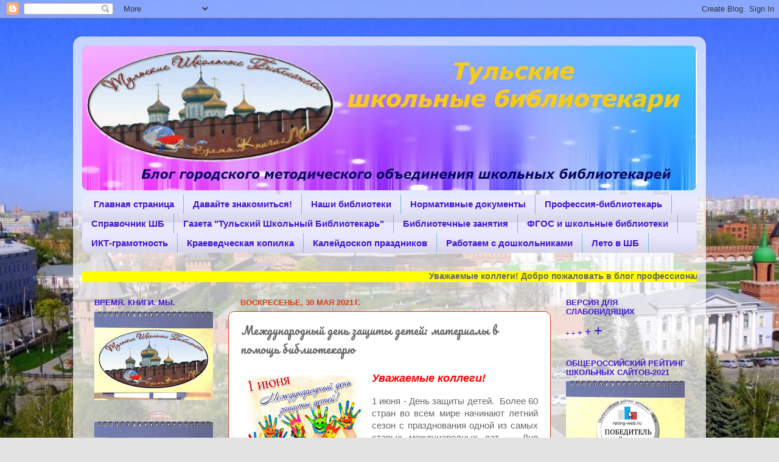

--- FILE ---
content_type: text/html; charset=UTF-8
request_url: http://bibliotula.blogspot.com/2021/05/blog-post_30.html
body_size: 39782
content:
<!DOCTYPE html>
<html class='v2' dir='ltr' lang='ru'>
<head>
<link href='https://www.blogger.com/static/v1/widgets/335934321-css_bundle_v2.css' rel='stylesheet' type='text/css'/>
<meta content='width=1100' name='viewport'/>
<meta content='text/html; charset=UTF-8' http-equiv='Content-Type'/>
<meta content='blogger' name='generator'/>
<link href='http://bibliotula.blogspot.com/favicon.ico' rel='icon' type='image/x-icon'/>
<link href='http://bibliotula.blogspot.com/2021/05/blog-post_30.html' rel='canonical'/>
<link rel="alternate" type="application/atom+xml" title="      Тульские школьные библиотекари - Atom" href="http://bibliotula.blogspot.com/feeds/posts/default" />
<link rel="alternate" type="application/rss+xml" title="      Тульские школьные библиотекари - RSS" href="http://bibliotula.blogspot.com/feeds/posts/default?alt=rss" />
<link rel="service.post" type="application/atom+xml" title="      Тульские школьные библиотекари - Atom" href="https://www.blogger.com/feeds/5326583443935109419/posts/default" />

<link rel="alternate" type="application/atom+xml" title="      Тульские школьные библиотекари - Atom" href="http://bibliotula.blogspot.com/feeds/7828294507737398787/comments/default" />
<!--Can't find substitution for tag [blog.ieCssRetrofitLinks]-->
<link href='https://blogger.googleusercontent.com/img/b/R29vZ2xl/AVvXsEidWJWHqmerkZqcOWvOXO3v7A69D_nIWVGykVoU4sfRjmPVyHmdd_1O68est0eZs_Ie8qqE5dv3XPD_fw2jlO5mpCt98ju8rByzFPDZs6kxZxHUF8HMlwylOkdJd1j_vL5tOF09Bl_RrZI/w200-h141/13101_x922.jpg' rel='image_src'/>
<meta content='http://bibliotula.blogspot.com/2021/05/blog-post_30.html' property='og:url'/>
<meta content='Международный день защиты детей: материалы в помощь библиотекарю' property='og:title'/>
<meta content='Уважаемые коллеги! 1 июня - День защиты детей.  Более 60 стран во всем мире начинают летний  сезон с празднования одной из самых старых межд...' property='og:description'/>
<meta content='https://blogger.googleusercontent.com/img/b/R29vZ2xl/AVvXsEidWJWHqmerkZqcOWvOXO3v7A69D_nIWVGykVoU4sfRjmPVyHmdd_1O68est0eZs_Ie8qqE5dv3XPD_fw2jlO5mpCt98ju8rByzFPDZs6kxZxHUF8HMlwylOkdJd1j_vL5tOF09Bl_RrZI/w1200-h630-p-k-no-nu/13101_x922.jpg' property='og:image'/>
<title>      Тульские школьные библиотекари: Международный день защиты детей: материалы в помощь библиотекарю</title>
<style type='text/css'>@font-face{font-family:'Pacifico';font-style:normal;font-weight:400;font-display:swap;src:url(//fonts.gstatic.com/s/pacifico/v23/FwZY7-Qmy14u9lezJ-6K6MmBp0u-zK4.woff2)format('woff2');unicode-range:U+0460-052F,U+1C80-1C8A,U+20B4,U+2DE0-2DFF,U+A640-A69F,U+FE2E-FE2F;}@font-face{font-family:'Pacifico';font-style:normal;font-weight:400;font-display:swap;src:url(//fonts.gstatic.com/s/pacifico/v23/FwZY7-Qmy14u9lezJ-6D6MmBp0u-zK4.woff2)format('woff2');unicode-range:U+0301,U+0400-045F,U+0490-0491,U+04B0-04B1,U+2116;}@font-face{font-family:'Pacifico';font-style:normal;font-weight:400;font-display:swap;src:url(//fonts.gstatic.com/s/pacifico/v23/FwZY7-Qmy14u9lezJ-6I6MmBp0u-zK4.woff2)format('woff2');unicode-range:U+0102-0103,U+0110-0111,U+0128-0129,U+0168-0169,U+01A0-01A1,U+01AF-01B0,U+0300-0301,U+0303-0304,U+0308-0309,U+0323,U+0329,U+1EA0-1EF9,U+20AB;}@font-face{font-family:'Pacifico';font-style:normal;font-weight:400;font-display:swap;src:url(//fonts.gstatic.com/s/pacifico/v23/FwZY7-Qmy14u9lezJ-6J6MmBp0u-zK4.woff2)format('woff2');unicode-range:U+0100-02BA,U+02BD-02C5,U+02C7-02CC,U+02CE-02D7,U+02DD-02FF,U+0304,U+0308,U+0329,U+1D00-1DBF,U+1E00-1E9F,U+1EF2-1EFF,U+2020,U+20A0-20AB,U+20AD-20C0,U+2113,U+2C60-2C7F,U+A720-A7FF;}@font-face{font-family:'Pacifico';font-style:normal;font-weight:400;font-display:swap;src:url(//fonts.gstatic.com/s/pacifico/v23/FwZY7-Qmy14u9lezJ-6H6MmBp0u-.woff2)format('woff2');unicode-range:U+0000-00FF,U+0131,U+0152-0153,U+02BB-02BC,U+02C6,U+02DA,U+02DC,U+0304,U+0308,U+0329,U+2000-206F,U+20AC,U+2122,U+2191,U+2193,U+2212,U+2215,U+FEFF,U+FFFD;}</style>
<style id='page-skin-1' type='text/css'><!--
/*-----------------------------------------------
Blogger Template Style
Name:     Picture Window
Designer: Blogger
URL:      www.blogger.com
----------------------------------------------- */
/* Content
----------------------------------------------- */
body {
font: normal normal 15px Arial, Tahoma, Helvetica, FreeSans, sans-serif;
color: #676767;
background: #e3e3e3 url(https://blogger.googleusercontent.com/img/a/AVvXsEgOn3c4ua40_JC33MCntff3Xh6uT5QLT0ht_gJOiuvk_uGpZGLxDAgxjT7tqvfFyS86X8b_1lb6f0A52A-yaOhmNeFOt_PQMjfKe90CWExan1J6ARmzEDCLj-YeRszm8i_r2JlOTdIdrNGJOTQGjNC3wssGoz47ouh5oX_PJX3CjGrmTQgrXwLf1BzsBg=s1600) repeat scroll top left;
}
html body .region-inner {
min-width: 0;
max-width: 100%;
width: auto;
}
.content-outer {
font-size: 90%;
}
a:link {
text-decoration:none;
color: #3200d3;
}
a:visited {
text-decoration:none;
color: #d217a8;
}
a:hover {
text-decoration:underline;
color: #d33100;
}
.content-outer {
background: transparent url(https://resources.blogblog.com/blogblog/data/1kt/transparent/white80.png) repeat scroll top left;
-moz-border-radius: 15px;
-webkit-border-radius: 15px;
-goog-ms-border-radius: 15px;
border-radius: 15px;
-moz-box-shadow: 0 0 3px rgba(0, 0, 0, .15);
-webkit-box-shadow: 0 0 3px rgba(0, 0, 0, .15);
-goog-ms-box-shadow: 0 0 3px rgba(0, 0, 0, .15);
box-shadow: 0 0 3px rgba(0, 0, 0, .15);
margin: 30px auto;
}
.content-inner {
padding: 15px;
}
/* Header
----------------------------------------------- */
.header-outer {
background: #17a8d2 url(https://resources.blogblog.com/blogblog/data/1kt/transparent/header_gradient_shade.png) repeat-x scroll top left;
_background-image: none;
color: #ffffff;
-moz-border-radius: 10px;
-webkit-border-radius: 10px;
-goog-ms-border-radius: 10px;
border-radius: 10px;
}
.Header img, .Header #header-inner {
-moz-border-radius: 10px;
-webkit-border-radius: 10px;
-goog-ms-border-radius: 10px;
border-radius: 10px;
}
.header-inner .Header .titlewrapper,
.header-inner .Header .descriptionwrapper {
padding-left: 30px;
padding-right: 30px;
}
.Header h1 {
font: normal normal 36px Arial, Tahoma, Helvetica, FreeSans, sans-serif;
text-shadow: 1px 1px 3px rgba(0, 0, 0, 0.3);
}
.Header h1 a {
color: #ffffff;
}
.Header .description {
font-size: 130%;
}
/* Tabs
----------------------------------------------- */
.tabs-inner {
margin: .5em 0 0;
padding: 0;
}
.tabs-inner .section {
margin: 0;
}
.tabs-inner .widget ul {
padding: 0;
background: #eae8ff url(https://resources.blogblog.com/blogblog/data/1kt/transparent/tabs_gradient_shade.png) repeat scroll bottom;
-moz-border-radius: 10px;
-webkit-border-radius: 10px;
-goog-ms-border-radius: 10px;
border-radius: 10px;
}
.tabs-inner .widget li {
border: none;
}
.tabs-inner .widget li a {
display: inline-block;
padding: .5em 1em;
margin-right: 0;
color: #4117d2;
font: normal bold 15px Arial, Tahoma, Helvetica, FreeSans, sans-serif;
-moz-border-radius: 0 0 0 0;
-webkit-border-top-left-radius: 0;
-webkit-border-top-right-radius: 0;
-goog-ms-border-radius: 0 0 0 0;
border-radius: 0 0 0 0;
background: transparent none no-repeat scroll top left;
border-right: 1px solid #74bdd2;
}
.tabs-inner .widget li:first-child a {
padding-left: 1.25em;
-moz-border-radius-topleft: 10px;
-moz-border-radius-bottomleft: 10px;
-webkit-border-top-left-radius: 10px;
-webkit-border-bottom-left-radius: 10px;
-goog-ms-border-top-left-radius: 10px;
-goog-ms-border-bottom-left-radius: 10px;
border-top-left-radius: 10px;
border-bottom-left-radius: 10px;
}
.tabs-inner .widget li.selected a,
.tabs-inner .widget li a:hover {
position: relative;
z-index: 1;
background: #4117d2 url(https://resources.blogblog.com/blogblog/data/1kt/transparent/tabs_gradient_shade.png) repeat scroll bottom;
color: #1c9fec;
-moz-box-shadow: 0 0 0 rgba(0, 0, 0, .15);
-webkit-box-shadow: 0 0 0 rgba(0, 0, 0, .15);
-goog-ms-box-shadow: 0 0 0 rgba(0, 0, 0, .15);
box-shadow: 0 0 0 rgba(0, 0, 0, .15);
}
/* Headings
----------------------------------------------- */
h2 {
font: bold normal 13px Arial, Tahoma, Helvetica, FreeSans, sans-serif;
text-transform: uppercase;
color: #4117d2;
margin: .5em 0;
}
/* Main
----------------------------------------------- */
.main-outer {
background: transparent none repeat scroll top center;
-moz-border-radius: 0 0 0 0;
-webkit-border-top-left-radius: 0;
-webkit-border-top-right-radius: 0;
-webkit-border-bottom-left-radius: 0;
-webkit-border-bottom-right-radius: 0;
-goog-ms-border-radius: 0 0 0 0;
border-radius: 0 0 0 0;
-moz-box-shadow: 0 0 0 rgba(0, 0, 0, .15);
-webkit-box-shadow: 0 0 0 rgba(0, 0, 0, .15);
-goog-ms-box-shadow: 0 0 0 rgba(0, 0, 0, .15);
box-shadow: 0 0 0 rgba(0, 0, 0, .15);
}
.main-inner {
padding: 15px 5px 20px;
}
.main-inner .column-center-inner {
padding: 0 0;
}
.main-inner .column-left-inner {
padding-left: 0;
}
.main-inner .column-right-inner {
padding-right: 0;
}
/* Posts
----------------------------------------------- */
h3.post-title {
margin: 0;
font: normal normal 18px Pacifico;
}
.comments h4 {
margin: 1em 0 0;
font: normal normal 18px Pacifico;
}
.date-header span {
color: #d24117;
}
.post-outer {
background-color: #ffffff;
border: solid 1px #d24117;
-moz-border-radius: 10px;
-webkit-border-radius: 10px;
border-radius: 10px;
-goog-ms-border-radius: 10px;
padding: 15px 20px;
margin: 0 -20px 20px;
}
.post-body {
line-height: 1.4;
font-size: 110%;
position: relative;
}
.post-header {
margin: 0 0 1.5em;
color: #a5a5a5;
line-height: 1.6;
}
.post-footer {
margin: .5em 0 0;
color: #a5a5a5;
line-height: 1.6;
}
#blog-pager {
font-size: 140%
}
#comments .comment-author {
padding-top: 1.5em;
border-top: dashed 1px #ccc;
border-top: dashed 1px rgba(128, 128, 128, .5);
background-position: 0 1.5em;
}
#comments .comment-author:first-child {
padding-top: 0;
border-top: none;
}
.avatar-image-container {
margin: .2em 0 0;
}
/* Comments
----------------------------------------------- */
.comments .comments-content .icon.blog-author {
background-repeat: no-repeat;
background-image: url([data-uri]);
}
.comments .comments-content .loadmore a {
border-top: 1px solid #d33100;
border-bottom: 1px solid #d33100;
}
.comments .continue {
border-top: 2px solid #d33100;
}
/* Widgets
----------------------------------------------- */
.widget ul, .widget #ArchiveList ul.flat {
padding: 0;
list-style: none;
}
.widget ul li, .widget #ArchiveList ul.flat li {
border-top: dashed 1px #ccc;
border-top: dashed 1px rgba(128, 128, 128, .5);
}
.widget ul li:first-child, .widget #ArchiveList ul.flat li:first-child {
border-top: none;
}
.widget .post-body ul {
list-style: disc;
}
.widget .post-body ul li {
border: none;
}
/* Footer
----------------------------------------------- */
.footer-outer {
color:#aedce9;
background: transparent url(https://resources.blogblog.com/blogblog/data/1kt/transparent/black50.png) repeat scroll top left;
-moz-border-radius: 10px 10px 10px 10px;
-webkit-border-top-left-radius: 10px;
-webkit-border-top-right-radius: 10px;
-webkit-border-bottom-left-radius: 10px;
-webkit-border-bottom-right-radius: 10px;
-goog-ms-border-radius: 10px 10px 10px 10px;
border-radius: 10px 10px 10px 10px;
-moz-box-shadow: 0 0 0 rgba(0, 0, 0, .15);
-webkit-box-shadow: 0 0 0 rgba(0, 0, 0, .15);
-goog-ms-box-shadow: 0 0 0 rgba(0, 0, 0, .15);
box-shadow: 0 0 0 rgba(0, 0, 0, .15);
}
.footer-inner {
padding: 10px 5px 20px;
}
.footer-outer a {
color: #eae8ff;
}
.footer-outer a:visited {
color: #aaa5d2;
}
.footer-outer a:hover {
color: #ffffff;
}
.footer-outer .widget h2 {
color: #d33100;
}
/* Mobile
----------------------------------------------- */
html body.mobile {
height: auto;
}
html body.mobile {
min-height: 480px;
background-size: 100% auto;
}
.mobile .body-fauxcolumn-outer {
background: transparent none repeat scroll top left;
}
html .mobile .mobile-date-outer, html .mobile .blog-pager {
border-bottom: none;
background: transparent none repeat scroll top center;
margin-bottom: 10px;
}
.mobile .date-outer {
background: transparent none repeat scroll top center;
}
.mobile .header-outer, .mobile .main-outer,
.mobile .post-outer, .mobile .footer-outer {
-moz-border-radius: 0;
-webkit-border-radius: 0;
-goog-ms-border-radius: 0;
border-radius: 0;
}
.mobile .content-outer,
.mobile .main-outer,
.mobile .post-outer {
background: inherit;
border: none;
}
.mobile .content-outer {
font-size: 100%;
}
.mobile-link-button {
background-color: #3200d3;
}
.mobile-link-button a:link, .mobile-link-button a:visited {
color: #ffffff;
}
.mobile-index-contents {
color: #676767;
}
.mobile .tabs-inner .PageList .widget-content {
background: #4117d2 url(https://resources.blogblog.com/blogblog/data/1kt/transparent/tabs_gradient_shade.png) repeat scroll bottom;
color: #1c9fec;
}
.mobile .tabs-inner .PageList .widget-content .pagelist-arrow {
border-left: 1px solid #74bdd2;
}

--></style>
<style id='template-skin-1' type='text/css'><!--
body {
min-width: 1040px;
}
.content-outer, .content-fauxcolumn-outer, .region-inner {
min-width: 1040px;
max-width: 1040px;
_width: 1040px;
}
.main-inner .columns {
padding-left: 240px;
padding-right: 240px;
}
.main-inner .fauxcolumn-center-outer {
left: 240px;
right: 240px;
/* IE6 does not respect left and right together */
_width: expression(this.parentNode.offsetWidth -
parseInt("240px") -
parseInt("240px") + 'px');
}
.main-inner .fauxcolumn-left-outer {
width: 240px;
}
.main-inner .fauxcolumn-right-outer {
width: 240px;
}
.main-inner .column-left-outer {
width: 240px;
right: 100%;
margin-left: -240px;
}
.main-inner .column-right-outer {
width: 240px;
margin-right: -240px;
}
#layout {
min-width: 0;
}
#layout .content-outer {
min-width: 0;
width: 800px;
}
#layout .region-inner {
min-width: 0;
width: auto;
}
body#layout div.add_widget {
padding: 8px;
}
body#layout div.add_widget a {
margin-left: 32px;
}
--></style>
<style>
    body {background-image:url(https\:\/\/blogger.googleusercontent.com\/img\/a\/AVvXsEgOn3c4ua40_JC33MCntff3Xh6uT5QLT0ht_gJOiuvk_uGpZGLxDAgxjT7tqvfFyS86X8b_1lb6f0A52A-yaOhmNeFOt_PQMjfKe90CWExan1J6ARmzEDCLj-YeRszm8i_r2JlOTdIdrNGJOTQGjNC3wssGoz47ouh5oX_PJX3CjGrmTQgrXwLf1BzsBg=s1600);}
    
@media (max-width: 200px) { body {background-image:url(https\:\/\/blogger.googleusercontent.com\/img\/a\/AVvXsEgOn3c4ua40_JC33MCntff3Xh6uT5QLT0ht_gJOiuvk_uGpZGLxDAgxjT7tqvfFyS86X8b_1lb6f0A52A-yaOhmNeFOt_PQMjfKe90CWExan1J6ARmzEDCLj-YeRszm8i_r2JlOTdIdrNGJOTQGjNC3wssGoz47ouh5oX_PJX3CjGrmTQgrXwLf1BzsBg=w200);}}
@media (max-width: 400px) and (min-width: 201px) { body {background-image:url(https\:\/\/blogger.googleusercontent.com\/img\/a\/AVvXsEgOn3c4ua40_JC33MCntff3Xh6uT5QLT0ht_gJOiuvk_uGpZGLxDAgxjT7tqvfFyS86X8b_1lb6f0A52A-yaOhmNeFOt_PQMjfKe90CWExan1J6ARmzEDCLj-YeRszm8i_r2JlOTdIdrNGJOTQGjNC3wssGoz47ouh5oX_PJX3CjGrmTQgrXwLf1BzsBg=w400);}}
@media (max-width: 800px) and (min-width: 401px) { body {background-image:url(https\:\/\/blogger.googleusercontent.com\/img\/a\/AVvXsEgOn3c4ua40_JC33MCntff3Xh6uT5QLT0ht_gJOiuvk_uGpZGLxDAgxjT7tqvfFyS86X8b_1lb6f0A52A-yaOhmNeFOt_PQMjfKe90CWExan1J6ARmzEDCLj-YeRszm8i_r2JlOTdIdrNGJOTQGjNC3wssGoz47ouh5oX_PJX3CjGrmTQgrXwLf1BzsBg=w800);}}
@media (max-width: 1200px) and (min-width: 801px) { body {background-image:url(https\:\/\/blogger.googleusercontent.com\/img\/a\/AVvXsEgOn3c4ua40_JC33MCntff3Xh6uT5QLT0ht_gJOiuvk_uGpZGLxDAgxjT7tqvfFyS86X8b_1lb6f0A52A-yaOhmNeFOt_PQMjfKe90CWExan1J6ARmzEDCLj-YeRszm8i_r2JlOTdIdrNGJOTQGjNC3wssGoz47ouh5oX_PJX3CjGrmTQgrXwLf1BzsBg=w1200);}}
/* Last tag covers anything over one higher than the previous max-size cap. */
@media (min-width: 1201px) { body {background-image:url(https\:\/\/blogger.googleusercontent.com\/img\/a\/AVvXsEgOn3c4ua40_JC33MCntff3Xh6uT5QLT0ht_gJOiuvk_uGpZGLxDAgxjT7tqvfFyS86X8b_1lb6f0A52A-yaOhmNeFOt_PQMjfKe90CWExan1J6ARmzEDCLj-YeRszm8i_r2JlOTdIdrNGJOTQGjNC3wssGoz47ouh5oX_PJX3CjGrmTQgrXwLf1BzsBg=w1600);}}
  </style>
<link href='https://www.blogger.com/dyn-css/authorization.css?targetBlogID=5326583443935109419&amp;zx=a99f6453-5f71-4702-9590-a4b0798dbae7' media='none' onload='if(media!=&#39;all&#39;)media=&#39;all&#39;' rel='stylesheet'/><noscript><link href='https://www.blogger.com/dyn-css/authorization.css?targetBlogID=5326583443935109419&amp;zx=a99f6453-5f71-4702-9590-a4b0798dbae7' rel='stylesheet'/></noscript>
<meta name='google-adsense-platform-account' content='ca-host-pub-1556223355139109'/>
<meta name='google-adsense-platform-domain' content='blogspot.com'/>

</head>
<body class='loading variant-shade'>
<div class='navbar section' id='navbar' name='Панель навигации'><div class='widget Navbar' data-version='1' id='Navbar1'><script type="text/javascript">
    function setAttributeOnload(object, attribute, val) {
      if(window.addEventListener) {
        window.addEventListener('load',
          function(){ object[attribute] = val; }, false);
      } else {
        window.attachEvent('onload', function(){ object[attribute] = val; });
      }
    }
  </script>
<div id="navbar-iframe-container"></div>
<script type="text/javascript" src="https://apis.google.com/js/platform.js"></script>
<script type="text/javascript">
      gapi.load("gapi.iframes:gapi.iframes.style.bubble", function() {
        if (gapi.iframes && gapi.iframes.getContext) {
          gapi.iframes.getContext().openChild({
              url: 'https://www.blogger.com/navbar/5326583443935109419?po\x3d7828294507737398787\x26origin\x3dhttp://bibliotula.blogspot.com',
              where: document.getElementById("navbar-iframe-container"),
              id: "navbar-iframe"
          });
        }
      });
    </script><script type="text/javascript">
(function() {
var script = document.createElement('script');
script.type = 'text/javascript';
script.src = '//pagead2.googlesyndication.com/pagead/js/google_top_exp.js';
var head = document.getElementsByTagName('head')[0];
if (head) {
head.appendChild(script);
}})();
</script>
</div></div>
<div class='body-fauxcolumns'>
<div class='fauxcolumn-outer body-fauxcolumn-outer'>
<div class='cap-top'>
<div class='cap-left'></div>
<div class='cap-right'></div>
</div>
<div class='fauxborder-left'>
<div class='fauxborder-right'></div>
<div class='fauxcolumn-inner'>
</div>
</div>
<div class='cap-bottom'>
<div class='cap-left'></div>
<div class='cap-right'></div>
</div>
</div>
</div>
<div class='content'>
<div class='content-fauxcolumns'>
<div class='fauxcolumn-outer content-fauxcolumn-outer'>
<div class='cap-top'>
<div class='cap-left'></div>
<div class='cap-right'></div>
</div>
<div class='fauxborder-left'>
<div class='fauxborder-right'></div>
<div class='fauxcolumn-inner'>
</div>
</div>
<div class='cap-bottom'>
<div class='cap-left'></div>
<div class='cap-right'></div>
</div>
</div>
</div>
<div class='content-outer'>
<div class='content-cap-top cap-top'>
<div class='cap-left'></div>
<div class='cap-right'></div>
</div>
<div class='fauxborder-left content-fauxborder-left'>
<div class='fauxborder-right content-fauxborder-right'></div>
<div class='content-inner'>
<header>
<div class='header-outer'>
<div class='header-cap-top cap-top'>
<div class='cap-left'></div>
<div class='cap-right'></div>
</div>
<div class='fauxborder-left header-fauxborder-left'>
<div class='fauxborder-right header-fauxborder-right'></div>
<div class='region-inner header-inner'>
<div class='header section' id='header' name='Заголовок'><div class='widget Header' data-version='1' id='Header1'>
<div id='header-inner'>
<a href='http://bibliotula.blogspot.com/' style='display: block'>
<img alt='      Тульские школьные библиотекари' height='238px; ' id='Header1_headerimg' src='https://blogger.googleusercontent.com/img/a/AVvXsEg3vKWPkCyQXa9Ml_7Y45Tc4Zz5zd_rKzJkUYP_HyRKhxUEr0C667md9tKxB4juzxiJQyhzzCLXh2K4Gjk5zat_OdLbtOq1Um0AXJgbWpQTF4E0lc93RIYucldpl8fUSCWWAmPou7Htmr0ahNljp5ejbA8koxCIHn-4MHYWKp95aoAEij9gn02giCVntA=s1010' style='display: block' width='1010px; '/>
</a>
</div>
</div></div>
</div>
</div>
<div class='header-cap-bottom cap-bottom'>
<div class='cap-left'></div>
<div class='cap-right'></div>
</div>
</div>
</header>
<div class='tabs-outer'>
<div class='tabs-cap-top cap-top'>
<div class='cap-left'></div>
<div class='cap-right'></div>
</div>
<div class='fauxborder-left tabs-fauxborder-left'>
<div class='fauxborder-right tabs-fauxborder-right'></div>
<div class='region-inner tabs-inner'>
<div class='tabs section' id='crosscol' name='Поперечный столбец'><div class='widget PageList' data-version='1' id='PageList1'>
<div class='widget-content'>
<ul>
<li>
<a href='https://bibliotula.blogspot.com/'>Главная страница</a>
</li>
<li>
<a href='http://bibliotula.blogspot.com/p/blog-page_17.html'>Давайте знакомиться!</a>
</li>
<li>
<a href='http://bibliotula.blogspot.com/p/blog-page_44.html'>Наши библиотеки</a>
</li>
<li>
<a href='http://bibliotula.blogspot.com/p/blog-page_39.html'>Нормативные документы</a>
</li>
<li>
<a href='http://bibliotula.blogspot.com/p/blog-page_8.html'>Профессия-библиотекарь</a>
</li>
<li>
<a href='http://bibliotula.blogspot.com/p/blog-page_63.html'>Справочник ШБ</a>
</li>
<li>
<a href='http://bibliotula.blogspot.com/p/blog-page_95.html'>Газета    "Тульский Школьный Библиотекарь"</a>
</li>
<li>
<a href='http://bibliotula.blogspot.com/p/blog-page_36.html'>Библиотечные занятия</a>
</li>
<li>
<a href='http://bibliotula.blogspot.com/p/blog-page_90.html'>ФГОС и школьные библиотеки</a>
</li>
<li>
<a href='http://bibliotula.blogspot.com/p/blog-page_12.html'>ИКТ-грамотность</a>
</li>
<li>
<a href='http://bibliotula.blogspot.com/p/blog-page_82.html'>Краеведческая копилка</a>
</li>
<li>
<a href='http://bibliotula.blogspot.com/p/blog-page_3.html'>Калейдоскоп праздников</a>
</li>
<li>
<a href='http://bibliotula.blogspot.com/p/blog-page_77.html'>Работаем с дошкольниками</a>
</li>
<li>
<a href='http://bibliotula.blogspot.com/p/blog-page_16.html'>Лето в ШБ</a>
</li>
</ul>
<div class='clear'></div>
</div>
</div></div>
<div class='tabs section' id='crosscol-overflow' name='Cross-Column 2'><div class='widget HTML' data-version='1' id='HTML4'>
<div class='widget-content'>
<span style="font-weight:bold;"><span style="font-weight:bold;"></span></span><marquee bgcolor="yellow"><span style="font-weight:bold;"> 
  Уважаемые  коллеги!  Добро пожаловать в блог профессионального сообщества тульских школьных библиотекарей. Читайте, комментируйте, пишите! Мы очень рады общению!******</span></marquee>
</div>
<div class='clear'></div>
</div></div>
</div>
</div>
<div class='tabs-cap-bottom cap-bottom'>
<div class='cap-left'></div>
<div class='cap-right'></div>
</div>
</div>
<div class='main-outer'>
<div class='main-cap-top cap-top'>
<div class='cap-left'></div>
<div class='cap-right'></div>
</div>
<div class='fauxborder-left main-fauxborder-left'>
<div class='fauxborder-right main-fauxborder-right'></div>
<div class='region-inner main-inner'>
<div class='columns fauxcolumns'>
<div class='fauxcolumn-outer fauxcolumn-center-outer'>
<div class='cap-top'>
<div class='cap-left'></div>
<div class='cap-right'></div>
</div>
<div class='fauxborder-left'>
<div class='fauxborder-right'></div>
<div class='fauxcolumn-inner'>
</div>
</div>
<div class='cap-bottom'>
<div class='cap-left'></div>
<div class='cap-right'></div>
</div>
</div>
<div class='fauxcolumn-outer fauxcolumn-left-outer'>
<div class='cap-top'>
<div class='cap-left'></div>
<div class='cap-right'></div>
</div>
<div class='fauxborder-left'>
<div class='fauxborder-right'></div>
<div class='fauxcolumn-inner'>
</div>
</div>
<div class='cap-bottom'>
<div class='cap-left'></div>
<div class='cap-right'></div>
</div>
</div>
<div class='fauxcolumn-outer fauxcolumn-right-outer'>
<div class='cap-top'>
<div class='cap-left'></div>
<div class='cap-right'></div>
</div>
<div class='fauxborder-left'>
<div class='fauxborder-right'></div>
<div class='fauxcolumn-inner'>
</div>
</div>
<div class='cap-bottom'>
<div class='cap-left'></div>
<div class='cap-right'></div>
</div>
</div>
<!-- corrects IE6 width calculation -->
<div class='columns-inner'>
<div class='column-center-outer'>
<div class='column-center-inner'>
<div class='main section' id='main' name='Основной'><div class='widget Blog' data-version='1' id='Blog1'>
<div class='blog-posts hfeed'>

          <div class="date-outer">
        
<h2 class='date-header'><span>воскресенье, 30 мая 2021&#8239;г.</span></h2>

          <div class="date-posts">
        
<div class='post-outer'>
<div class='post hentry uncustomized-post-template' itemprop='blogPost' itemscope='itemscope' itemtype='http://schema.org/BlogPosting'>
<meta content='https://blogger.googleusercontent.com/img/b/R29vZ2xl/AVvXsEidWJWHqmerkZqcOWvOXO3v7A69D_nIWVGykVoU4sfRjmPVyHmdd_1O68est0eZs_Ie8qqE5dv3XPD_fw2jlO5mpCt98ju8rByzFPDZs6kxZxHUF8HMlwylOkdJd1j_vL5tOF09Bl_RrZI/w200-h141/13101_x922.jpg' itemprop='image_url'/>
<meta content='5326583443935109419' itemprop='blogId'/>
<meta content='7828294507737398787' itemprop='postId'/>
<a name='7828294507737398787'></a>
<h3 class='post-title entry-title' itemprop='name'>
Международный день защиты детей: материалы в помощь библиотекарю
</h3>
<div class='post-header'>
<div class='post-header-line-1'></div>
</div>
<div class='post-body entry-content' id='post-body-7828294507737398787' itemprop='description articleBody'>
<p></p><div class="separator" style="clear: both; text-align: center;"><a href="https://blogger.googleusercontent.com/img/b/R29vZ2xl/AVvXsEidWJWHqmerkZqcOWvOXO3v7A69D_nIWVGykVoU4sfRjmPVyHmdd_1O68est0eZs_Ie8qqE5dv3XPD_fw2jlO5mpCt98ju8rByzFPDZs6kxZxHUF8HMlwylOkdJd1j_vL5tOF09Bl_RrZI/s922/13101_x922.jpg" imageanchor="1" style="clear: left; float: left; margin-bottom: 1em; margin-right: 1em;"><img border="0" data-original-height="652" data-original-width="922" height="141" src="https://blogger.googleusercontent.com/img/b/R29vZ2xl/AVvXsEidWJWHqmerkZqcOWvOXO3v7A69D_nIWVGykVoU4sfRjmPVyHmdd_1O68est0eZs_Ie8qqE5dv3XPD_fw2jlO5mpCt98ju8rByzFPDZs6kxZxHUF8HMlwylOkdJd1j_vL5tOF09Bl_RrZI/w200-h141/13101_x922.jpg" width="200" /></a></div><span style="color: red;"><span style="font-size: large;"><i><b>Уважаемые коллеги!</b></i></span></span><p></p><p style="text-align: justify;">1 июня - День защиты детей.&nbsp; <span style="color: #2b00fe;"><b></b></span>Более 60 стран во всем мире начинают летний 
сезон с празднования одной из самых старых международных дат &#8212; Дня 
защиты детей. Рассказываем о происхождении праздника, традициях и 
символе, объединяющем детей со всего земного шара.<br />&nbsp;Отмечать День защиты детей начали после состоявшегося в 1949 году 
конгресса, на котором Международная демократическая федерация женщин 
постановила обеспечить благополучие подрастающего поколения. С тех пор 
ООН считает одним из главных направлений своей деятельности защиту прав,
 жизни и здоровья детей.<span></span></p><a name="more"></a><br />&nbsp;Развлекательные мероприятия, приуроченные к этому дню, проходят во 
многих странах. На площадях городских парков проводятся конкурсы детских
 рисунков. Разноцветным мелом ребята разрисовывают асфальт: портреты 
мамы и папы, ясное солнце и цветущие луга &#8212; всё, что живёт в детском 
воображении, и что понятно без слов каждому маленькому гражданину любой 
страны. <br />&nbsp;
 В 1950 году 1 июня был проведен первый Международный день защиты детей.
 Впоследствии праздник стали отмечать ежегодно по всему миру. А основным
 правовым документом, который рассматривает права детей на международном
 уровне, стала Конвенция о правах ребёнка, принятая ООН 20 ноября 1989 
года. Конвенцию подписала 61 страна, а в июле 1990 года она была 
утверждена в СССР.<br />&nbsp;В России права детей регулирует Федеральный закон &#171;Об основных 
гарантиях прав ребёнка в Российской Федерации&#187; от 24 июля 1998 года. 
Законом установлены основные гарантии прав и интересов ребёнка, 
прописанных Конституцией РФ.<br />Многие школы и дошкольные учреждения 
проводят спортивные состязания, творческие конкурсы, викторины и другие 
развлекательные программы, приуроченные к празднованию Дня защиты детей.
 Но веселить ребят &#8212; не главная задача праздника. Все творческие и 
культурные события в этот день призваны обратить внимание взрослых на 
насущные детские проблемы. Цель праздника &#8212; напомнить государству о 
соблюдении прав детей на жизнь, образование и отдых; о защите от насилия
 и эксплуатации детского труда. Не случайно в большинстве стран детство 
считается одним из самых важных этапов в жизни человека: именно в этот 
счастливый период будущий гражданин готовится к полноценному 
взаимодействию с обществом и закладывает фундамент для раскрытия своего 
творческого и интеллектуального потенциала. <br /><p></p><p></p><p><a href="https://rosuchebnik.ru/material/den-zaschity-detey/?utm_campaign=news_may_2021_vypusk_5&amp;utm_medium=email&amp;utm_source=Sendsay">Источник&nbsp;</a></p><p><span style="color: #2b00fe;"><b>ЗАГОЛОВОК ДЛЯ КНИЖНОЙ ВЫСТАВКИ:</b></span></p><p></p><div class="separator" style="clear: both; text-align: center;"><a href="https://blogger.googleusercontent.com/img/b/R29vZ2xl/AVvXsEh1pnHDUuOuT9qEwqd4V0bJ4d5t4u2SxCWxVa2X9cJf3r9OSGPFcnNEXycEXEP4R4JwdL-LVR1tcunqEL22IHRlI1Vmv7cskCSGxXNOMP9HhNDuxYQPK2ZFw-mJilPmJlH-qR7tOpSz8q0/s1280/HLvU4lQniQw.jpg" imageanchor="1" style="margin-left: 1em; margin-right: 1em;"><img border="0" data-original-height="286" data-original-width="1280" height="90" src="https://blogger.googleusercontent.com/img/b/R29vZ2xl/AVvXsEh1pnHDUuOuT9qEwqd4V0bJ4d5t4u2SxCWxVa2X9cJf3r9OSGPFcnNEXycEXEP4R4JwdL-LVR1tcunqEL22IHRlI1Vmv7cskCSGxXNOMP9HhNDuxYQPK2ZFw-mJilPmJlH-qR7tOpSz8q0/w400-h90/HLvU4lQniQw.jpg" width="400" /></a></div><br /><p></p><p><span style="color: #2b00fe;"><b>МАТЕРИАЛЫ К ПРОВЕДЕНИЮ МЕРОПРИЯТИЙ: </b></span><br /></p><p><a href="http://kladraz.ru/scenari/dlja-shkoly/scenarii-lineiki-ko-dnyu-zaschity-detei-1-iyunja.html">Линейка, посвященная Дню защиты детей</a><br />

&nbsp;<a href="http://pozdravok.ru/pozdravleniya/prazdniki/den-zashchity-detey/">Стихи к Дню защиты детей </a><br />
<a href="http://nsportal.ru/detskii-sad/vospitatelnaya-rabota/2014/09/08/stsenariy-prazdnika-den-zashchity-detey">.Сценарий праздничного концерта к Дню защиты детей</a><br />
<a href="http://vseanekdotu.ru/den-zashhity-detej-scenarij-prazdnika/">.Конкурсно-игровая программа "День защиты детей"</a><br />
<a href="http://stranakids.ru/scenarij-na-den-zashxity-detej/#10%D0%B0">Сценарии проведения "Дня защиты детей" </a><br />
<a href="http://kladraz.ru/blogs/anpilogova-lyubov-nikolaevna/prazdnik-detstvo-prekrasnaja-pora.html">Детство-прекрасная пора. Сценарий праздника</a><br />
<a href="http://torzhestvennyj-scenarij.ru/scenarij-ko-dnyu-zashhity-detej-1-iyunya-v-biblioteke-2016/">День защиты детей в библиотеке. Сценарий&nbsp; </a><br /></p>
<div style='clear: both;'></div>
</div>
<div class='post-footer'>
<div class='post-footer-line post-footer-line-1'>
<span class='post-author vcard'>
Автор:
<span class='fn' itemprop='author' itemscope='itemscope' itemtype='http://schema.org/Person'>
<meta content='https://www.blogger.com/profile/11409748030061760961' itemprop='url'/>
<a class='g-profile' href='https://www.blogger.com/profile/11409748030061760961' rel='author' title='author profile'>
<span itemprop='name'>Наталия Викторовна Кузнецова</span>
</a>
</span>
</span>
<span class='post-timestamp'>
на
<meta content='http://bibliotula.blogspot.com/2021/05/blog-post_30.html' itemprop='url'/>
<a class='timestamp-link' href='http://bibliotula.blogspot.com/2021/05/blog-post_30.html' rel='bookmark' title='permanent link'><abbr class='published' itemprop='datePublished' title='2021-05-30T20:13:00+03:00'>20:13:00</abbr></a>
</span>
<span class='post-comment-link'>
</span>
<span class='post-icons'>
<span class='item-control blog-admin pid-31068761'>
<a href='https://www.blogger.com/post-edit.g?blogID=5326583443935109419&postID=7828294507737398787&from=pencil' title='Изменить сообщение'>
<img alt='' class='icon-action' height='18' src='https://resources.blogblog.com/img/icon18_edit_allbkg.gif' width='18'/>
</a>
</span>
</span>
<div class='post-share-buttons goog-inline-block'>
<a class='goog-inline-block share-button sb-email' href='https://www.blogger.com/share-post.g?blogID=5326583443935109419&postID=7828294507737398787&target=email' target='_blank' title='Отправить по электронной почте'><span class='share-button-link-text'>Отправить по электронной почте</span></a><a class='goog-inline-block share-button sb-blog' href='https://www.blogger.com/share-post.g?blogID=5326583443935109419&postID=7828294507737398787&target=blog' onclick='window.open(this.href, "_blank", "height=270,width=475"); return false;' target='_blank' title='Написать об этом в блоге'><span class='share-button-link-text'>Написать об этом в блоге</span></a><a class='goog-inline-block share-button sb-twitter' href='https://www.blogger.com/share-post.g?blogID=5326583443935109419&postID=7828294507737398787&target=twitter' target='_blank' title='Поделиться в X'><span class='share-button-link-text'>Поделиться в X</span></a><a class='goog-inline-block share-button sb-facebook' href='https://www.blogger.com/share-post.g?blogID=5326583443935109419&postID=7828294507737398787&target=facebook' onclick='window.open(this.href, "_blank", "height=430,width=640"); return false;' target='_blank' title='Опубликовать в Facebook'><span class='share-button-link-text'>Опубликовать в Facebook</span></a><a class='goog-inline-block share-button sb-pinterest' href='https://www.blogger.com/share-post.g?blogID=5326583443935109419&postID=7828294507737398787&target=pinterest' target='_blank' title='Поделиться в Pinterest'><span class='share-button-link-text'>Поделиться в Pinterest</span></a>
</div>
</div>
<div class='post-footer-line post-footer-line-2'>
<span class='post-labels'>
Ярлыки:
<a href='http://bibliotula.blogspot.com/search/label/%D0%9C%D0%B5%D0%B6%D0%B4%D1%83%D0%BD%D0%B0%D1%80%D0%BE%D0%B4%D0%BD%D1%8B%D0%B9%20%D0%B4%D0%B5%D0%BD%D1%8C%20%D0%B7%D0%B0%D1%89%D0%B8%D1%82%D1%8B%20%D0%B4%D0%B5%D1%82%D0%B5%D0%B9' rel='tag'>Международный день защиты детей</a>
</span>
</div>
<div class='post-footer-line post-footer-line-3'>
<span class='post-location'>
</span>
</div>
</div>
</div>
<div class='comments' id='comments'>
<a name='comments'></a>
<h4>3 комментария:</h4>
<div class='comments-content'>
<script async='async' src='' type='text/javascript'></script>
<script type='text/javascript'>
    (function() {
      var items = null;
      var msgs = null;
      var config = {};

// <![CDATA[
      var cursor = null;
      if (items && items.length > 0) {
        cursor = parseInt(items[items.length - 1].timestamp) + 1;
      }

      var bodyFromEntry = function(entry) {
        var text = (entry &&
                    ((entry.content && entry.content.$t) ||
                     (entry.summary && entry.summary.$t))) ||
            '';
        if (entry && entry.gd$extendedProperty) {
          for (var k in entry.gd$extendedProperty) {
            if (entry.gd$extendedProperty[k].name == 'blogger.contentRemoved') {
              return '<span class="deleted-comment">' + text + '</span>';
            }
          }
        }
        return text;
      }

      var parse = function(data) {
        cursor = null;
        var comments = [];
        if (data && data.feed && data.feed.entry) {
          for (var i = 0, entry; entry = data.feed.entry[i]; i++) {
            var comment = {};
            // comment ID, parsed out of the original id format
            var id = /blog-(\d+).post-(\d+)/.exec(entry.id.$t);
            comment.id = id ? id[2] : null;
            comment.body = bodyFromEntry(entry);
            comment.timestamp = Date.parse(entry.published.$t) + '';
            if (entry.author && entry.author.constructor === Array) {
              var auth = entry.author[0];
              if (auth) {
                comment.author = {
                  name: (auth.name ? auth.name.$t : undefined),
                  profileUrl: (auth.uri ? auth.uri.$t : undefined),
                  avatarUrl: (auth.gd$image ? auth.gd$image.src : undefined)
                };
              }
            }
            if (entry.link) {
              if (entry.link[2]) {
                comment.link = comment.permalink = entry.link[2].href;
              }
              if (entry.link[3]) {
                var pid = /.*comments\/default\/(\d+)\?.*/.exec(entry.link[3].href);
                if (pid && pid[1]) {
                  comment.parentId = pid[1];
                }
              }
            }
            comment.deleteclass = 'item-control blog-admin';
            if (entry.gd$extendedProperty) {
              for (var k in entry.gd$extendedProperty) {
                if (entry.gd$extendedProperty[k].name == 'blogger.itemClass') {
                  comment.deleteclass += ' ' + entry.gd$extendedProperty[k].value;
                } else if (entry.gd$extendedProperty[k].name == 'blogger.displayTime') {
                  comment.displayTime = entry.gd$extendedProperty[k].value;
                }
              }
            }
            comments.push(comment);
          }
        }
        return comments;
      };

      var paginator = function(callback) {
        if (hasMore()) {
          var url = config.feed + '?alt=json&v=2&orderby=published&reverse=false&max-results=50';
          if (cursor) {
            url += '&published-min=' + new Date(cursor).toISOString();
          }
          window.bloggercomments = function(data) {
            var parsed = parse(data);
            cursor = parsed.length < 50 ? null
                : parseInt(parsed[parsed.length - 1].timestamp) + 1
            callback(parsed);
            window.bloggercomments = null;
          }
          url += '&callback=bloggercomments';
          var script = document.createElement('script');
          script.type = 'text/javascript';
          script.src = url;
          document.getElementsByTagName('head')[0].appendChild(script);
        }
      };
      var hasMore = function() {
        return !!cursor;
      };
      var getMeta = function(key, comment) {
        if ('iswriter' == key) {
          var matches = !!comment.author
              && comment.author.name == config.authorName
              && comment.author.profileUrl == config.authorUrl;
          return matches ? 'true' : '';
        } else if ('deletelink' == key) {
          return config.baseUri + '/comment/delete/'
               + config.blogId + '/' + comment.id;
        } else if ('deleteclass' == key) {
          return comment.deleteclass;
        }
        return '';
      };

      var replybox = null;
      var replyUrlParts = null;
      var replyParent = undefined;

      var onReply = function(commentId, domId) {
        if (replybox == null) {
          // lazily cache replybox, and adjust to suit this style:
          replybox = document.getElementById('comment-editor');
          if (replybox != null) {
            replybox.height = '250px';
            replybox.style.display = 'block';
            replyUrlParts = replybox.src.split('#');
          }
        }
        if (replybox && (commentId !== replyParent)) {
          replybox.src = '';
          document.getElementById(domId).insertBefore(replybox, null);
          replybox.src = replyUrlParts[0]
              + (commentId ? '&parentID=' + commentId : '')
              + '#' + replyUrlParts[1];
          replyParent = commentId;
        }
      };

      var hash = (window.location.hash || '#').substring(1);
      var startThread, targetComment;
      if (/^comment-form_/.test(hash)) {
        startThread = hash.substring('comment-form_'.length);
      } else if (/^c[0-9]+$/.test(hash)) {
        targetComment = hash.substring(1);
      }

      // Configure commenting API:
      var configJso = {
        'maxDepth': config.maxThreadDepth
      };
      var provider = {
        'id': config.postId,
        'data': items,
        'loadNext': paginator,
        'hasMore': hasMore,
        'getMeta': getMeta,
        'onReply': onReply,
        'rendered': true,
        'initComment': targetComment,
        'initReplyThread': startThread,
        'config': configJso,
        'messages': msgs
      };

      var render = function() {
        if (window.goog && window.goog.comments) {
          var holder = document.getElementById('comment-holder');
          window.goog.comments.render(holder, provider);
        }
      };

      // render now, or queue to render when library loads:
      if (window.goog && window.goog.comments) {
        render();
      } else {
        window.goog = window.goog || {};
        window.goog.comments = window.goog.comments || {};
        window.goog.comments.loadQueue = window.goog.comments.loadQueue || [];
        window.goog.comments.loadQueue.push(render);
      }
    })();
// ]]>
  </script>
<div id='comment-holder'>
<div class="comment-thread toplevel-thread"><ol id="top-ra"><li class="comment" id="c8551820589101626702"><div class="avatar-image-container"><img src="//1.bp.blogspot.com/-qxGbQwNns64/ZknRYVJ0YxI/AAAAAAAAW2g/hobWvyd9xHg7PnXOd01BeFqUfGm9amXXQCK4BGAYYCw/s35/%2525D0%2525B4%2525D0%2525B0.jpg" alt=""/></div><div class="comment-block"><div class="comment-header"><cite class="user"><a href="https://www.blogger.com/profile/12967654265353419291" rel="nofollow">Ирина Полещенко</a></cite><span class="icon user "></span><span class="datetime secondary-text"><a rel="nofollow" href="http://bibliotula.blogspot.com/2021/05/blog-post_30.html?showComment=1622435503038#c8551820589101626702">31 мая 2021&#8239;г. в 07:31</a></span></div><p class="comment-content">Здорово, Наталия Викторовна! </p><span class="comment-actions secondary-text"><a class="comment-reply" target="_self" data-comment-id="8551820589101626702">Ответить</a><span class="item-control blog-admin blog-admin pid-1506773010"><a target="_self" href="https://www.blogger.com/comment/delete/5326583443935109419/8551820589101626702">Удалить</a></span></span></div><div class="comment-replies"><div id="c8551820589101626702-rt" class="comment-thread inline-thread"><span class="thread-toggle thread-expanded"><span class="thread-arrow"></span><span class="thread-count"><a target="_self">Ответы</a></span></span><ol id="c8551820589101626702-ra" class="thread-chrome thread-expanded"><div><li class="comment" id="c5584012962217117268"><div class="avatar-image-container"><img src="//3.bp.blogspot.com/-Rn3Rv8IP1Rg/ZqhzXZAjSVI/AAAAAAAAloc/mHapnlmzEXwmoit7eYwITMoxCO8UsCelwCK4BGAYYCw/s35/%2525D0%252591%2525D0%2525B5%2525D0%2525B7%2525D1%25258B%2525D0%2525BC%2525D1%25258F%2525D0%2525BD%2525D0%2525BD%2525D1%25258B%2525D0%2525B9.png" alt=""/></div><div class="comment-block"><div class="comment-header"><cite class="user"><a href="https://www.blogger.com/profile/11409748030061760961" rel="nofollow">Наталия Викторовна Кузнецова</a></cite><span class="icon user blog-author"></span><span class="datetime secondary-text"><a rel="nofollow" href="http://bibliotula.blogspot.com/2021/05/blog-post_30.html?showComment=1622521175885#c5584012962217117268">1 июня 2021&#8239;г. в 07:19</a></span></div><p class="comment-content">Сегодня пройдет масса интересных мероприятий!</p><span class="comment-actions secondary-text"><span class="item-control blog-admin blog-admin pid-31068761"><a target="_self" href="https://www.blogger.com/comment/delete/5326583443935109419/5584012962217117268">Удалить</a></span></span></div><div class="comment-replies"><div id="c5584012962217117268-rt" class="comment-thread inline-thread hidden"><span class="thread-toggle thread-expanded"><span class="thread-arrow"></span><span class="thread-count"><a target="_self">Ответы</a></span></span><ol id="c5584012962217117268-ra" class="thread-chrome thread-expanded"><div></div><div id="c5584012962217117268-continue" class="continue"><a class="comment-reply" target="_self" data-comment-id="5584012962217117268">Ответить</a></div></ol></div></div><div class="comment-replybox-single" id="c5584012962217117268-ce"></div></li></div><div id="c8551820589101626702-continue" class="continue"><a class="comment-reply" target="_self" data-comment-id="8551820589101626702">Ответить</a></div></ol></div></div><div class="comment-replybox-single" id="c8551820589101626702-ce"></div></li><li class="comment" id="c5039015531615167592"><div class="avatar-image-container"><img src="//resources.blogblog.com/img/blank.gif" alt=""/></div><div class="comment-block"><div class="comment-header"><cite class="user">Юлия Плахова</cite><span class="icon user "></span><span class="datetime secondary-text"><a rel="nofollow" href="http://bibliotula.blogspot.com/2021/05/blog-post_30.html?showComment=1622528936821#c5039015531615167592">1 июня 2021&#8239;г. в 09:28</a></span></div><p class="comment-content">Я хочу, чтобы каждый ребёнок: <br>Любопытный, смешной, озорной, <br>Тот, кто вырос давно из пелёнок <br>Или только родился весной, <br>Был счастливее всех на планете <br>И не ведал ни боли, ни слёз. <br>Ведь, когда улыбаются дети, <br>Мир наполнен соцветием роз.<br><br></p><span class="comment-actions secondary-text"><a class="comment-reply" target="_self" data-comment-id="5039015531615167592">Ответить</a><span class="item-control blog-admin blog-admin pid-904398030"><a target="_self" href="https://www.blogger.com/comment/delete/5326583443935109419/5039015531615167592">Удалить</a></span></span></div><div class="comment-replies"><div id="c5039015531615167592-rt" class="comment-thread inline-thread hidden"><span class="thread-toggle thread-expanded"><span class="thread-arrow"></span><span class="thread-count"><a target="_self">Ответы</a></span></span><ol id="c5039015531615167592-ra" class="thread-chrome thread-expanded"><div></div><div id="c5039015531615167592-continue" class="continue"><a class="comment-reply" target="_self" data-comment-id="5039015531615167592">Ответить</a></div></ol></div></div><div class="comment-replybox-single" id="c5039015531615167592-ce"></div></li></ol><div id="top-continue" class="continue"><a class="comment-reply" target="_self">Добавить комментарий</a></div><div class="comment-replybox-thread" id="top-ce"></div><div class="loadmore hidden" data-post-id="7828294507737398787"><a target="_self">Ещё</a></div></div>
</div>
</div>
<p class='comment-footer'>
<div class='comment-form'>
<a name='comment-form'></a>
<p>Вы хотите оставить комментарий, но не знаете, КАК? Очень просто!<br />&#8211; Нажмите на стрелку &#171;Подпись комментария&#187;;<br />&#8211; Выберите &quot;Имя/URL&quot;;<br />&#8211; В строчке &#171;Имя&#187; напишите своё имя и фамилию;<br />&#8211; Строчку &#171;URL&#187; не заполняйте;<br />&#8211; Нажмите &quot;Продолжить&quot;<br />&#8211; В окошке напишите текст комментария;<br />&#8211; Подтвердите, что &quot;Вы не робот&quot;<br />&#8211; Нажмите  значок &quot;Публикация&quot;<br />Готово!:-)</p>
<a href='https://www.blogger.com/comment/frame/5326583443935109419?po=7828294507737398787&hl=ru&saa=85391&origin=http://bibliotula.blogspot.com' id='comment-editor-src'></a>
<iframe allowtransparency='true' class='blogger-iframe-colorize blogger-comment-from-post' frameborder='0' height='410px' id='comment-editor' name='comment-editor' src='' width='100%'></iframe>
<script src='https://www.blogger.com/static/v1/jsbin/2830521187-comment_from_post_iframe.js' type='text/javascript'></script>
<script type='text/javascript'>
      BLOG_CMT_createIframe('https://www.blogger.com/rpc_relay.html');
    </script>
</div>
</p>
<div id='backlinks-container'>
<div id='Blog1_backlinks-container'>
</div>
</div>
</div>
</div>

        </div></div>
      
</div>
<div class='blog-pager' id='blog-pager'>
<span id='blog-pager-newer-link'>
<a class='blog-pager-newer-link' href='http://bibliotula.blogspot.com/2021/05/blog-post_31.html' id='Blog1_blog-pager-newer-link' title='Следующее'>Следующее</a>
</span>
<span id='blog-pager-older-link'>
<a class='blog-pager-older-link' href='http://bibliotula.blogspot.com/2021/05/z.html' id='Blog1_blog-pager-older-link' title='Предыдущее'>Предыдущее</a>
</span>
<a class='home-link' href='http://bibliotula.blogspot.com/'>Главная страница</a>
</div>
<div class='clear'></div>
<div class='post-feeds'>
<div class='feed-links'>
Подписаться на:
<a class='feed-link' href='http://bibliotula.blogspot.com/feeds/7828294507737398787/comments/default' target='_blank' type='application/atom+xml'>Комментарии к сообщению (Atom)</a>
</div>
</div>
</div></div>
</div>
</div>
<div class='column-left-outer'>
<div class='column-left-inner'>
<aside>
<div class='sidebar section' id='sidebar-left-1'><div class='widget Image' data-version='1' id='Image1'>
<h2>Время. Книги. Мы.</h2>
<div class='widget-content'>
<img alt='Время. Книги. Мы.' height='146' id='Image1_img' src='https://blogger.googleusercontent.com/img/a/AVvXsEjH70Ymo0965MsSZnwYOksKfSzzEE7YORfSolFOXfwNQB11IpHwhtQSGO_shLcGgMaf6egkBO29DPBFsDFVawNV1fBr9KbUzaijVE08qNWZbBQRufFv0in71bNkoziSwDQRSUbXJldgXB3TQ6pGhqJCqfcXAolRs6tCeXx8s397-LwgPswFnitBPpbmbg=s195' width='195'/>
<br/>
</div>
<div class='clear'></div>
</div><div class='widget Image' data-version='1' id='Image14'>
<div class='widget-content'>
<img alt='' height='146' id='Image14_img' src='https://blogger.googleusercontent.com/img/a/AVvXsEhFUK0a2CB1rVhYnhJmv1wUNDqqBObJu4-Cek6DE7LJzk4DWflzwkLr5r0v1-AyfJeGX1OPSM99FeLbF7uGByasspAJ_yJ-bG6gzmy7vpENSAMdvjqkH7wWsfN-WfMlhPh4BwG6sYcV6WwM6xADXdzvwGOf6Ofg-xSeMAVsJFLV0PpoYLtljp9VwZYYXQ=s195' width='195'/>
<br/>
</div>
<div class='clear'></div>
</div><div class='widget Image' data-version='1' id='Image3'>
<h2>Заглянем в календарь</h2>
<div class='widget-content'>
<a href='http://bibliotula.blogspot.com/search/label/%D0%9F%D0%B0%D0%BC%D1%8F%D1%82%D0%BD%D1%8B%D0%B5%20%D0%B4%D0%B0%D1%82%D1%8B'>
<img alt='Заглянем в календарь' height='145' id='Image3_img' src='https://blogger.googleusercontent.com/img/a/AVvXsEjVqV8vcvsDT5zDXAJkUMtRCwNYJDnqJKNYf8tPdViC6ZntRTl8a24vLN2WPBx8NytB_miD5ZZ8uvRm5DxU0cT29ZyiQh6kk7ijkrbBHRiH3jXLmAI2Exlgs9Jrn9_I9xA78Wt4PkBafkICvjpRlQjpEEVI8q4mwgPIm7HKG339sa7LN-1g5S6V_s2NSxwf=s195' width='195'/>
</a>
<br/>
<span class='caption'>нажмите на картинку</span>
</div>
<div class='clear'></div>
</div><div class='widget Image' data-version='1' id='Image2'>
<h2>2026 - год единства народов России</h2>
<div class='widget-content'>
<a href='https://bibliotula.blogspot.com/search/label/Год%20единства%20народов%20России'>
<img alt='2026 - год единства народов России' height='147' id='Image2_img' src='https://blogger.googleusercontent.com/img/a/AVvXsEgfmC1ZqlPI3OwL4rfnE2jJ2nhgikn-ym7rPogBX_HtEPk5NStw0KWM_9dZzTgvDQaD26w1riJOvdxLT724lOzB9UsRVi5LNdWW6lTcbBy8Sl-Yfmz7gx_h4gUmeloxlw0vNclTijkLaCEYvlMx8ai9rZ7cYaneMJiWVT2ghHFQlc81TBOokYSsqPAx2nw8=s195' width='195'/>
</a>
<br/>
<span class='caption'>Материалы в помощь</span>
</div>
<div class='clear'></div>
</div><div class='widget Image' data-version='1' id='Image6'>
<h2>Внимание!</h2>
<div class='widget-content'>
<a href='https://bibliotula.blogspot.com/2024/12/blog-post_15.html'>
<img alt='Внимание!' height='146' id='Image6_img' src='https://blogger.googleusercontent.com/img/a/AVvXsEguDGzBPalLW61P0vrjkAai6bVuluR2Q9_UyOQArniiCbC3xvkeDdnuZZR3QIZFNjcY84BaGyhafu2c-bwGRei9F2USmYLJKzek6dBJzWXR6D_Ym5qovFgXRXx7GqCP6cZlZYuGpztNHzy_sXSqqoBfdjIgkSQWIGvyN73oxPgEIhnq3z3aAJOBeQgHpwR_=s195' width='195'/>
</a>
<br/>
<span class='caption'>Нажмите на картинку</span>
</div>
<div class='clear'></div>
</div><div class='widget Image' data-version='1' id='Image8'>
<h2>Приглашаем к участию!</h2>
<div class='widget-content'>
<a href='http://bibliotula.blogspot.com/search/label/%D0%90%D0%BA%D1%86%D0%B8%D0%B8'>
<img alt='Приглашаем к участию!' height='146' id='Image8_img' src='https://blogger.googleusercontent.com/img/a/AVvXsEhxqwMibUZ8IXGc56juCuDZssJsCfNiEMJDt6cvWpSbryH-Ro-akl0i-TsVR2NL5jUE5L74T4lQC7QOxrtEo8qRiqOKhxEb2PRpa66PBjXii_Dig9uALV68lOiWJELxJxcpzKW5tB3O3isMn03Wz9dkOcK4wP9o8C4wA73p2yLSTlxC_eY5e1YDx_QhnA=s195' width='195'/>
</a>
<br/>
<span class='caption'>Нажмите на картинку-узнайте про акции</span>
</div>
<div class='clear'></div>
</div><div class='widget Image' data-version='1' id='Image5'>
<h2>Конкурс для библиотекаря</h2>
<div class='widget-content'>
<a href='https://bibliotula.blogspot.com/search/label/%D0%BA%D0%BE%D0%BD%D0%BA%D1%83%D1%80%D1%81'>
<img alt='Конкурс для библиотекаря' height='146' id='Image5_img' src='https://blogger.googleusercontent.com/img/a/AVvXsEgqZRZ_enCt-pDPxYxf6PX28UnMD51PmcCJOXixEvegwjn7xMWcfZRcUekR4HMhNaREXDuRsFVZn7T2F0oZKQ-iU4-dlcHBl0vtblFrfw3i4EyKvmW28AcWp4926nIM-UVlczV4c8odUkQ5by6g7YxfU-g2cg_2c1TqjgqAF5I2RLxMIUYQ7DpRCemz4A=s195' width='195'/>
</a>
<br/>
<span class='caption'>Приглашаем к участию!</span>
</div>
<div class='clear'></div>
</div><div class='widget Image' data-version='1' id='Image10'>
<h2>Дистанционные курсы для школьных библиотекарей</h2>
<div class='widget-content'>
<a href='https://videouroki.net/course/puti-soviershienstvovaniia-raboty-bibliotiekaria-obrazovatiel-noi-orghanizatsii-v-sovriemiennykh-usloviiakh.html'>
<img alt='Дистанционные курсы для школьных библиотекарей' height='146' id='Image10_img' src='https://blogger.googleusercontent.com/img/a/AVvXsEhTpnBHcauuIvGUCB3zAbFxN2HY48wXbYD4yZ2xJB1jUxeAQ-eMMFllQi6qCxsQ6zxDLnB_41aPjTiXNPhgGdOas_e8vlo3Aaa0VE035equooRpYXmL8DyOc1OkoUit7mQlMF4gJAzDiJwizO0zoxrb-CH1_dZ2bPcDfR16_1fMH1RPnRTCmPqEiCbYFA=s195' width='195'/>
</a>
<br/>
<span class='caption'>нажмите на картинку</span>
</div>
<div class='clear'></div>
</div><div class='widget LinkList' data-version='1' id='LinkList1'>
<h2>Полезные сайты</h2>
<div class='widget-content'>
<ul>
<li><a href='https://edu.gov.ru/'>Министерство просвещения РФ</a></li>
<li><a href='http://www.edu.ru/news/'>Российское образование</a></li>
<li><a href='https://vogazeta.ru/articles/types/news'>Вести образования</a></li>
<li><a href='https://www.единыйурок.рф/'>Единый урок РФ</a></li>
<li><a href='http://www.ug.ru/'>Учительская газета</a></li>
<li><a href='http://www.uchportal.ru/news/'>Учительский портал</a></li>
<li><a href='https://education.tularegion.ru/'>Министерство образования Тульской области</a></li>
<li><a href='http://ipk-tula.ru/'>ИПК и ПП РО ТО</a></li>
<li><a href='https://www.tula.ru/press-center/news/education/'>Сайт администрации Тулы</a></li>
<li><a href='http://www.uotula.ru/'>Управление образования Тулы</a></li>
<li><a href='https://cnppm71.ru/'>МКУ "ЦНППМ г. Тулы"</a></li>
<li><a href='http://fimc.gnpbu.ru/'>ФИМЦ</a></li>
<li><a href='http://rusla.ru/rsba/'>РШБА</a></li>
<li><a href='https://www.facebook.com/groups/756852347765488/?ref=nf_target&fref=nf'>ШБ: сегодня и завтра FB</a></li>
<li><a href='https://mel.fm/'>Мел</a></li>
<li><a href='http://www.prosv.ru/'>Издательство "Просвещение"</a></li>
<li><a href='https://rosuchebnik.ru/'>Корпорация "Российский учебник"</a></li>
<li><a href='https://www.lbz.ru/'>Издательство "БИНОМ.Лаборатория знаний"</a></li>
<li><a href='https://akademkniga.ru/'>Издательство "Академкнига/Учебник"</a></li>
<li><a href='https://mnemozina.ru/'>Издательство "Мнемозина"</a></li>
<li><a href='https://русское-слово.рф/'>Издательство "Русское слово"</a></li>
<li><a href='http://rastimchitatelya.ru/index.php'>Растим читателя</a></li>
<li><a href='https://tularlic.ru/news/'>Региональный библиотечно-информационный комплекс</a></li>
<li><a href='http://tbclib.ru/'>Тульская библиотечная система</a></li>
</ul>
<div class='clear'></div>
</div>
</div><div class='widget BlogList' data-version='1' id='BlogList2'>
<h2 class='title'>Блоги наших библиотекарей и партнеров</h2>
<div class='widget-content'>
<div class='blog-list-container' id='BlogList2_container'>
<ul id='BlogList2_blogs'>
<li style='display: block;'>
<div class='blog-icon'>
<img data-lateloadsrc='https://lh3.googleusercontent.com/blogger_img_proxy/AEn0k_vjLnexVYLfh7te2uO9y1iRj-KE9UIm5rjApo9AhpT-6vE9nMPVUsG2dTOMQQQweqkuCzoRB-TOQy2KBwJ9bdKLm2JeR8NSIx92ULfLSyuA=s16-w16-h16' height='16' width='16'/>
</div>
<div class='blog-content'>
<div class='blog-title'>
<a href='http://nvkuznetsova.blogspot.com/' target='_blank'>
Разноцветный мир. Блог Кузнецовой Наталии Викторовны</a>
</div>
<div class='item-content'>
<div class='item-thumbnail'>
<a href='http://nvkuznetsova.blogspot.com/' target='_blank'>
<img alt='' border='0' height='72' src='https://blogger.googleusercontent.com/img/b/R29vZ2xl/AVvXsEhEG37HyYlMOd7T4hZcfnAZ1YjP65C0LKb8Y44hc1DXZck3LBCUVk4Do6vfpb5LRP9-tBEryEp2uEwMSn7puvLUoS57Ez9SCAcJnr7d8KGJAlTc-AEgXy-L1dBV7gnOtZcZQxbHABD8wo2u8Vv29fEMOXdbdoA7Y6QoW57pAjguDBasRyr5rn3rBQqmqfgU/s72-c/HmKv0mCmEEm17RmooUg4J5RpLZlJ8Ux4Kusfn3wrX326VgDLHYvWPzjnB6sQ5pfTQ5wIHpZMMTlPofYyEfGtZQhx.jpg' width='72'/>
</a>
</div>
<span class='item-title'>
<a href='http://nvkuznetsova.blogspot.com/2026/01/blog-post_17.html' target='_blank'>
Сова, Совушка-мудрая головушка, или Моя коллекция
</a>
</span>

                      -
                    
<span class='item-snippet'>


 
*Здравствуйте, друзья и читатели блога!  *
Сову с древнейших времён  символизирует мудрость и знания, проницательность 
и просвещение. Часто именно Сова ...
</span>
<div class='item-time'>
22 часа назад
</div>
</div>
</div>
<div style='clear: both;'></div>
</li>
</ul>
<div class='clear'></div>
</div>
</div>
</div><div class='widget Translate' data-version='1' id='Translate1'>
<h2 class='title'>Перевести текст блога</h2>
<div id='google_translate_element'></div>
<script>
    function googleTranslateElementInit() {
      new google.translate.TranslateElement({
        pageLanguage: 'ru',
        autoDisplay: 'true',
        layout: google.translate.TranslateElement.InlineLayout.VERTICAL
      }, 'google_translate_element');
    }
  </script>
<script src='//translate.google.com/translate_a/element.js?cb=googleTranslateElementInit'></script>
<div class='clear'></div>
</div><div class='widget Stats' data-version='1' id='Stats1'>
<h2>Количество просмотров</h2>
<div class='widget-content'>
<div id='Stats1_content' style='display: none;'>
<span class='counter-wrapper text-counter-wrapper' id='Stats1_totalCount'>
</span>
<div class='clear'></div>
</div>
</div>
</div><div class='widget HTML' data-version='1' id='HTML1'>
<div class='widget-content'>
<script style="text/javascript">
function totalPosts(json) {
document.write('<img src="http://img-fotki.yandex.ru/get/6414/102040686.b/0_9925d_d01ebc0f_XS.jpg" alt="" width="14" height="14" /> Всего постов: <b>' + json.feed.openSearch$totalResults.$t + '</b><br>');
}
function totalComments(json) {
document.write('<img src="http://img-fotki.yandex.ru/get/6514/102040686.b/0_9925c_66a3c88e_XS.jpg" alt="" width="14" height="14" /> Всего комментариев: <b>' + json.feed.openSearch$totalResults.$t + '</b><br>');
}
</script>
<script src=" /feeds/posts/default?alt=json-in-script&callback=totalPosts"></script>
<script src=" /feeds/comments/default?alt=json-in-script&callback=totalComments"></script>
<script language=javascript></script>
</div>
<div class='clear'></div>
</div><div class='widget Followers' data-version='1' id='Followers1'>
<h2 class='title'>Наши постоянные читатели</h2>
<div class='widget-content'>
<div id='Followers1-wrapper'>
<div style='margin-right:2px;'>
<div><script type="text/javascript" src="https://apis.google.com/js/platform.js"></script>
<div id="followers-iframe-container"></div>
<script type="text/javascript">
    window.followersIframe = null;
    function followersIframeOpen(url) {
      gapi.load("gapi.iframes", function() {
        if (gapi.iframes && gapi.iframes.getContext) {
          window.followersIframe = gapi.iframes.getContext().openChild({
            url: url,
            where: document.getElementById("followers-iframe-container"),
            messageHandlersFilter: gapi.iframes.CROSS_ORIGIN_IFRAMES_FILTER,
            messageHandlers: {
              '_ready': function(obj) {
                window.followersIframe.getIframeEl().height = obj.height;
              },
              'reset': function() {
                window.followersIframe.close();
                followersIframeOpen("https://www.blogger.com/followers/frame/5326583443935109419?colors\x3dCgt0cmFuc3BhcmVudBILdHJhbnNwYXJlbnQaByM2NzY3NjciByMzMjAwZDMqC3RyYW5zcGFyZW50MgcjNDExN2QyOgcjNjc2NzY3QgcjMzIwMGQzSgcjMDAwMDAwUgcjMzIwMGQzWgt0cmFuc3BhcmVudA%3D%3D\x26pageSize\x3d21\x26hl\x3dru\x26origin\x3dhttp://bibliotula.blogspot.com");
              },
              'open': function(url) {
                window.followersIframe.close();
                followersIframeOpen(url);
              }
            }
          });
        }
      });
    }
    followersIframeOpen("https://www.blogger.com/followers/frame/5326583443935109419?colors\x3dCgt0cmFuc3BhcmVudBILdHJhbnNwYXJlbnQaByM2NzY3NjciByMzMjAwZDMqC3RyYW5zcGFyZW50MgcjNDExN2QyOgcjNjc2NzY3QgcjMzIwMGQzSgcjMDAwMDAwUgcjMzIwMGQzWgt0cmFuc3BhcmVudA%3D%3D\x26pageSize\x3d21\x26hl\x3dru\x26origin\x3dhttp://bibliotula.blogspot.com");
  </script></div>
</div>
</div>
<div class='clear'></div>
</div>
</div><div class='widget HTML' data-version='1' id='HTML3'>
<h2 class='title'>Погода в Туле</h2>
<div class='widget-content'>
<!-- weather widget start --><div id="m-booked-bl-simple-week-vertical-82797"> <a href="//ibooked.ru/weather/tula-17680" class="booked-wzs-160-275" style="background-color:#e85f15;"> <div class="booked-wzs-160-275-data wrz-31"> <div class="booked-wzs-160-275-right"> <div class="booked-wzs-day-deck"> <div class="booked-wzs-day-val"> <div class="booked-wzs-day-number">-19</div> <div class="booked-wzs-day-dergee"> <div class="booked-wzs-day-dergee-val">&deg;</div> <div class="booked-wzs-day-dergee-name">C</div> </div> </div> <div class="booked-wzs-day"> <div class="booked-wzs-day-d">-11&deg;</div> <div class="booked-wzs-day-n">-13&deg;</div> </div> </div> <div class="booked-wzs-160-275-city">Тула</div> <div class="booked-wzs-160-275-date">Четверг, 08</div> </div> </div> <table cellpadding="0" cellspacing="0" class="booked-wzs-table-160"> <tr> <td class="week-day">Пятница</td> <td class="week-day-ico"><div class="wrz-sml wrzs-22"></div></td> <td class="week-day-val">-6&deg;</td> <td class="week-day-val">-9&deg;</td> </tr> <tr> <td class="week-day">Суббота</td> <td class="week-day-ico"><div class="wrz-sml wrzs-19"></div></td> <td class="week-day-val">-1&deg;</td> <td class="week-day-val">-5&deg;</td> </tr> <tr> <td class="week-day">Воскресенье</td> <td class="week-day-ico"><div class="wrz-sml wrzs-22"></div></td> <td class="week-day-val">0&deg;</td> <td class="week-day-val">-3&deg;</td> </tr> <tr> <td class="week-day">Понедельник</td> <td class="week-day-ico"><div class="wrz-sml wrzs-06"></div></td> <td class="week-day-val">-1&deg;</td> <td class="week-day-val">-9&deg;</td> </tr> <tr> <td class="week-day">Вторник</td> <td class="week-day-ico"><div class="wrz-sml wrzs-19"></div></td> <td class="week-day-val">-3&deg;</td> <td class="week-day-val">-5&deg;</td> </tr> <tr> <td class="week-day">Среда</td> <td class="week-day-ico"><div class="wrz-sml wrzs-19"></div></td> <td class="week-day-val">0&deg;</td> <td class="week-day-val">-6&deg;</td> </tr> </table> <div class="booked-wzs-center"> <span class="booked-wzs-bottom-l">Прогноз на неделю</span> </div> </a> </div><script type="text/javascript"> var css_file=document.createElement("link"); css_file.setAttribute("rel","stylesheet"); css_file.setAttribute("type","text/css"); css_file.setAttribute("href",'//s.bookcdn.com/css/w/booked-wzs-widget-160x275.css?v=0.0.1'); document.getElementsByTagName("head")[0].appendChild(css_file); function setWidgetData(data) { if(typeof(data) != 'undefined' && data.results.length > 0) { for(var i = 0; i < data.results.length; ++i) { var objMainBlock = document.getElementById('m-booked-bl-simple-week-vertical-82797'); if(objMainBlock !== null) { var copyBlock = document.getElementById('m-bookew-weather-copy-'+data.results[i].widget_type); objMainBlock.innerHTML = data.results[i].html_code; if(copyBlock !== null) objMainBlock.appendChild(copyBlock); } } } else { alert('data=undefined||data.results is empty'); } } </script> <script type="text/javascript" charset="UTF-8" src="http://widgets.booked.net/weather/info?action=get_weather_info&ver=4&cityID=17680&type=4&scode=2&ltid=3539&domid=589&cmetric=1&wlangID=20&color=e85f15&wwidth=250&header_color=ffffff&text_color=333333&link_color=08488D&border_form=1&footer_color=ffffff&footer_text_color=333333&transparent=0"></script><!-- weather widget end -->
</div>
<div class='clear'></div>
</div><div class='widget BlogArchive' data-version='1' id='BlogArchive1'>
<h2>Архив блога</h2>
<div class='widget-content'>
<div id='ArchiveList'>
<div id='BlogArchive1_ArchiveList'>
<ul class='hierarchy'>
<li class='archivedate collapsed'>
<a class='toggle' href='javascript:void(0)'>
<span class='zippy'>

        &#9658;&#160;
      
</span>
</a>
<a class='post-count-link' href='http://bibliotula.blogspot.com/2026/'>
2026
</a>
<span class='post-count' dir='ltr'>(12)</span>
<ul class='hierarchy'>
<li class='archivedate collapsed'>
<a class='toggle' href='javascript:void(0)'>
<span class='zippy'>

        &#9658;&#160;
      
</span>
</a>
<a class='post-count-link' href='http://bibliotula.blogspot.com/2026/01/'>
января
</a>
<span class='post-count' dir='ltr'>(12)</span>
</li>
</ul>
</li>
</ul>
<ul class='hierarchy'>
<li class='archivedate collapsed'>
<a class='toggle' href='javascript:void(0)'>
<span class='zippy'>

        &#9658;&#160;
      
</span>
</a>
<a class='post-count-link' href='http://bibliotula.blogspot.com/2025/'>
2025
</a>
<span class='post-count' dir='ltr'>(547)</span>
<ul class='hierarchy'>
<li class='archivedate collapsed'>
<a class='toggle' href='javascript:void(0)'>
<span class='zippy'>

        &#9658;&#160;
      
</span>
</a>
<a class='post-count-link' href='http://bibliotula.blogspot.com/2025/12/'>
декабря
</a>
<span class='post-count' dir='ltr'>(43)</span>
</li>
</ul>
<ul class='hierarchy'>
<li class='archivedate collapsed'>
<a class='toggle' href='javascript:void(0)'>
<span class='zippy'>

        &#9658;&#160;
      
</span>
</a>
<a class='post-count-link' href='http://bibliotula.blogspot.com/2025/11/'>
ноября
</a>
<span class='post-count' dir='ltr'>(51)</span>
</li>
</ul>
<ul class='hierarchy'>
<li class='archivedate collapsed'>
<a class='toggle' href='javascript:void(0)'>
<span class='zippy'>

        &#9658;&#160;
      
</span>
</a>
<a class='post-count-link' href='http://bibliotula.blogspot.com/2025/10/'>
октября
</a>
<span class='post-count' dir='ltr'>(88)</span>
</li>
</ul>
<ul class='hierarchy'>
<li class='archivedate collapsed'>
<a class='toggle' href='javascript:void(0)'>
<span class='zippy'>

        &#9658;&#160;
      
</span>
</a>
<a class='post-count-link' href='http://bibliotula.blogspot.com/2025/09/'>
сентября
</a>
<span class='post-count' dir='ltr'>(41)</span>
</li>
</ul>
<ul class='hierarchy'>
<li class='archivedate collapsed'>
<a class='toggle' href='javascript:void(0)'>
<span class='zippy'>

        &#9658;&#160;
      
</span>
</a>
<a class='post-count-link' href='http://bibliotula.blogspot.com/2025/08/'>
августа
</a>
<span class='post-count' dir='ltr'>(25)</span>
</li>
</ul>
<ul class='hierarchy'>
<li class='archivedate collapsed'>
<a class='toggle' href='javascript:void(0)'>
<span class='zippy'>

        &#9658;&#160;
      
</span>
</a>
<a class='post-count-link' href='http://bibliotula.blogspot.com/2025/07/'>
июля
</a>
<span class='post-count' dir='ltr'>(1)</span>
</li>
</ul>
<ul class='hierarchy'>
<li class='archivedate collapsed'>
<a class='toggle' href='javascript:void(0)'>
<span class='zippy'>

        &#9658;&#160;
      
</span>
</a>
<a class='post-count-link' href='http://bibliotula.blogspot.com/2025/06/'>
июня
</a>
<span class='post-count' dir='ltr'>(24)</span>
</li>
</ul>
<ul class='hierarchy'>
<li class='archivedate collapsed'>
<a class='toggle' href='javascript:void(0)'>
<span class='zippy'>

        &#9658;&#160;
      
</span>
</a>
<a class='post-count-link' href='http://bibliotula.blogspot.com/2025/05/'>
мая
</a>
<span class='post-count' dir='ltr'>(27)</span>
</li>
</ul>
<ul class='hierarchy'>
<li class='archivedate collapsed'>
<a class='toggle' href='javascript:void(0)'>
<span class='zippy'>

        &#9658;&#160;
      
</span>
</a>
<a class='post-count-link' href='http://bibliotula.blogspot.com/2025/04/'>
апреля
</a>
<span class='post-count' dir='ltr'>(55)</span>
</li>
</ul>
<ul class='hierarchy'>
<li class='archivedate collapsed'>
<a class='toggle' href='javascript:void(0)'>
<span class='zippy'>

        &#9658;&#160;
      
</span>
</a>
<a class='post-count-link' href='http://bibliotula.blogspot.com/2025/03/'>
марта
</a>
<span class='post-count' dir='ltr'>(69)</span>
</li>
</ul>
<ul class='hierarchy'>
<li class='archivedate collapsed'>
<a class='toggle' href='javascript:void(0)'>
<span class='zippy'>

        &#9658;&#160;
      
</span>
</a>
<a class='post-count-link' href='http://bibliotula.blogspot.com/2025/02/'>
февраля
</a>
<span class='post-count' dir='ltr'>(86)</span>
</li>
</ul>
<ul class='hierarchy'>
<li class='archivedate collapsed'>
<a class='toggle' href='javascript:void(0)'>
<span class='zippy'>

        &#9658;&#160;
      
</span>
</a>
<a class='post-count-link' href='http://bibliotula.blogspot.com/2025/01/'>
января
</a>
<span class='post-count' dir='ltr'>(37)</span>
</li>
</ul>
</li>
</ul>
<ul class='hierarchy'>
<li class='archivedate collapsed'>
<a class='toggle' href='javascript:void(0)'>
<span class='zippy'>

        &#9658;&#160;
      
</span>
</a>
<a class='post-count-link' href='http://bibliotula.blogspot.com/2024/'>
2024
</a>
<span class='post-count' dir='ltr'>(500)</span>
<ul class='hierarchy'>
<li class='archivedate collapsed'>
<a class='toggle' href='javascript:void(0)'>
<span class='zippy'>

        &#9658;&#160;
      
</span>
</a>
<a class='post-count-link' href='http://bibliotula.blogspot.com/2024/12/'>
декабря
</a>
<span class='post-count' dir='ltr'>(68)</span>
</li>
</ul>
<ul class='hierarchy'>
<li class='archivedate collapsed'>
<a class='toggle' href='javascript:void(0)'>
<span class='zippy'>

        &#9658;&#160;
      
</span>
</a>
<a class='post-count-link' href='http://bibliotula.blogspot.com/2024/11/'>
ноября
</a>
<span class='post-count' dir='ltr'>(54)</span>
</li>
</ul>
<ul class='hierarchy'>
<li class='archivedate collapsed'>
<a class='toggle' href='javascript:void(0)'>
<span class='zippy'>

        &#9658;&#160;
      
</span>
</a>
<a class='post-count-link' href='http://bibliotula.blogspot.com/2024/10/'>
октября
</a>
<span class='post-count' dir='ltr'>(85)</span>
</li>
</ul>
<ul class='hierarchy'>
<li class='archivedate collapsed'>
<a class='toggle' href='javascript:void(0)'>
<span class='zippy'>

        &#9658;&#160;
      
</span>
</a>
<a class='post-count-link' href='http://bibliotula.blogspot.com/2024/09/'>
сентября
</a>
<span class='post-count' dir='ltr'>(32)</span>
</li>
</ul>
<ul class='hierarchy'>
<li class='archivedate collapsed'>
<a class='toggle' href='javascript:void(0)'>
<span class='zippy'>

        &#9658;&#160;
      
</span>
</a>
<a class='post-count-link' href='http://bibliotula.blogspot.com/2024/08/'>
августа
</a>
<span class='post-count' dir='ltr'>(23)</span>
</li>
</ul>
<ul class='hierarchy'>
<li class='archivedate collapsed'>
<a class='toggle' href='javascript:void(0)'>
<span class='zippy'>

        &#9658;&#160;
      
</span>
</a>
<a class='post-count-link' href='http://bibliotula.blogspot.com/2024/06/'>
июня
</a>
<span class='post-count' dir='ltr'>(33)</span>
</li>
</ul>
<ul class='hierarchy'>
<li class='archivedate collapsed'>
<a class='toggle' href='javascript:void(0)'>
<span class='zippy'>

        &#9658;&#160;
      
</span>
</a>
<a class='post-count-link' href='http://bibliotula.blogspot.com/2024/05/'>
мая
</a>
<span class='post-count' dir='ltr'>(30)</span>
</li>
</ul>
<ul class='hierarchy'>
<li class='archivedate collapsed'>
<a class='toggle' href='javascript:void(0)'>
<span class='zippy'>

        &#9658;&#160;
      
</span>
</a>
<a class='post-count-link' href='http://bibliotula.blogspot.com/2024/04/'>
апреля
</a>
<span class='post-count' dir='ltr'>(30)</span>
</li>
</ul>
<ul class='hierarchy'>
<li class='archivedate collapsed'>
<a class='toggle' href='javascript:void(0)'>
<span class='zippy'>

        &#9658;&#160;
      
</span>
</a>
<a class='post-count-link' href='http://bibliotula.blogspot.com/2024/03/'>
марта
</a>
<span class='post-count' dir='ltr'>(46)</span>
</li>
</ul>
<ul class='hierarchy'>
<li class='archivedate collapsed'>
<a class='toggle' href='javascript:void(0)'>
<span class='zippy'>

        &#9658;&#160;
      
</span>
</a>
<a class='post-count-link' href='http://bibliotula.blogspot.com/2024/02/'>
февраля
</a>
<span class='post-count' dir='ltr'>(60)</span>
</li>
</ul>
<ul class='hierarchy'>
<li class='archivedate collapsed'>
<a class='toggle' href='javascript:void(0)'>
<span class='zippy'>

        &#9658;&#160;
      
</span>
</a>
<a class='post-count-link' href='http://bibliotula.blogspot.com/2024/01/'>
января
</a>
<span class='post-count' dir='ltr'>(39)</span>
</li>
</ul>
</li>
</ul>
<ul class='hierarchy'>
<li class='archivedate collapsed'>
<a class='toggle' href='javascript:void(0)'>
<span class='zippy'>

        &#9658;&#160;
      
</span>
</a>
<a class='post-count-link' href='http://bibliotula.blogspot.com/2023/'>
2023
</a>
<span class='post-count' dir='ltr'>(437)</span>
<ul class='hierarchy'>
<li class='archivedate collapsed'>
<a class='toggle' href='javascript:void(0)'>
<span class='zippy'>

        &#9658;&#160;
      
</span>
</a>
<a class='post-count-link' href='http://bibliotula.blogspot.com/2023/12/'>
декабря
</a>
<span class='post-count' dir='ltr'>(43)</span>
</li>
</ul>
<ul class='hierarchy'>
<li class='archivedate collapsed'>
<a class='toggle' href='javascript:void(0)'>
<span class='zippy'>

        &#9658;&#160;
      
</span>
</a>
<a class='post-count-link' href='http://bibliotula.blogspot.com/2023/11/'>
ноября
</a>
<span class='post-count' dir='ltr'>(55)</span>
</li>
</ul>
<ul class='hierarchy'>
<li class='archivedate collapsed'>
<a class='toggle' href='javascript:void(0)'>
<span class='zippy'>

        &#9658;&#160;
      
</span>
</a>
<a class='post-count-link' href='http://bibliotula.blogspot.com/2023/10/'>
октября
</a>
<span class='post-count' dir='ltr'>(78)</span>
</li>
</ul>
<ul class='hierarchy'>
<li class='archivedate collapsed'>
<a class='toggle' href='javascript:void(0)'>
<span class='zippy'>

        &#9658;&#160;
      
</span>
</a>
<a class='post-count-link' href='http://bibliotula.blogspot.com/2023/09/'>
сентября
</a>
<span class='post-count' dir='ltr'>(41)</span>
</li>
</ul>
<ul class='hierarchy'>
<li class='archivedate collapsed'>
<a class='toggle' href='javascript:void(0)'>
<span class='zippy'>

        &#9658;&#160;
      
</span>
</a>
<a class='post-count-link' href='http://bibliotula.blogspot.com/2023/08/'>
августа
</a>
<span class='post-count' dir='ltr'>(22)</span>
</li>
</ul>
<ul class='hierarchy'>
<li class='archivedate collapsed'>
<a class='toggle' href='javascript:void(0)'>
<span class='zippy'>

        &#9658;&#160;
      
</span>
</a>
<a class='post-count-link' href='http://bibliotula.blogspot.com/2023/07/'>
июля
</a>
<span class='post-count' dir='ltr'>(2)</span>
</li>
</ul>
<ul class='hierarchy'>
<li class='archivedate collapsed'>
<a class='toggle' href='javascript:void(0)'>
<span class='zippy'>

        &#9658;&#160;
      
</span>
</a>
<a class='post-count-link' href='http://bibliotula.blogspot.com/2023/06/'>
июня
</a>
<span class='post-count' dir='ltr'>(17)</span>
</li>
</ul>
<ul class='hierarchy'>
<li class='archivedate collapsed'>
<a class='toggle' href='javascript:void(0)'>
<span class='zippy'>

        &#9658;&#160;
      
</span>
</a>
<a class='post-count-link' href='http://bibliotula.blogspot.com/2023/05/'>
мая
</a>
<span class='post-count' dir='ltr'>(28)</span>
</li>
</ul>
<ul class='hierarchy'>
<li class='archivedate collapsed'>
<a class='toggle' href='javascript:void(0)'>
<span class='zippy'>

        &#9658;&#160;
      
</span>
</a>
<a class='post-count-link' href='http://bibliotula.blogspot.com/2023/04/'>
апреля
</a>
<span class='post-count' dir='ltr'>(29)</span>
</li>
</ul>
<ul class='hierarchy'>
<li class='archivedate collapsed'>
<a class='toggle' href='javascript:void(0)'>
<span class='zippy'>

        &#9658;&#160;
      
</span>
</a>
<a class='post-count-link' href='http://bibliotula.blogspot.com/2023/03/'>
марта
</a>
<span class='post-count' dir='ltr'>(45)</span>
</li>
</ul>
<ul class='hierarchy'>
<li class='archivedate collapsed'>
<a class='toggle' href='javascript:void(0)'>
<span class='zippy'>

        &#9658;&#160;
      
</span>
</a>
<a class='post-count-link' href='http://bibliotula.blogspot.com/2023/02/'>
февраля
</a>
<span class='post-count' dir='ltr'>(43)</span>
</li>
</ul>
<ul class='hierarchy'>
<li class='archivedate collapsed'>
<a class='toggle' href='javascript:void(0)'>
<span class='zippy'>

        &#9658;&#160;
      
</span>
</a>
<a class='post-count-link' href='http://bibliotula.blogspot.com/2023/01/'>
января
</a>
<span class='post-count' dir='ltr'>(34)</span>
</li>
</ul>
</li>
</ul>
<ul class='hierarchy'>
<li class='archivedate collapsed'>
<a class='toggle' href='javascript:void(0)'>
<span class='zippy'>

        &#9658;&#160;
      
</span>
</a>
<a class='post-count-link' href='http://bibliotula.blogspot.com/2022/'>
2022
</a>
<span class='post-count' dir='ltr'>(394)</span>
<ul class='hierarchy'>
<li class='archivedate collapsed'>
<a class='toggle' href='javascript:void(0)'>
<span class='zippy'>

        &#9658;&#160;
      
</span>
</a>
<a class='post-count-link' href='http://bibliotula.blogspot.com/2022/12/'>
декабря
</a>
<span class='post-count' dir='ltr'>(48)</span>
</li>
</ul>
<ul class='hierarchy'>
<li class='archivedate collapsed'>
<a class='toggle' href='javascript:void(0)'>
<span class='zippy'>

        &#9658;&#160;
      
</span>
</a>
<a class='post-count-link' href='http://bibliotula.blogspot.com/2022/11/'>
ноября
</a>
<span class='post-count' dir='ltr'>(42)</span>
</li>
</ul>
<ul class='hierarchy'>
<li class='archivedate collapsed'>
<a class='toggle' href='javascript:void(0)'>
<span class='zippy'>

        &#9658;&#160;
      
</span>
</a>
<a class='post-count-link' href='http://bibliotula.blogspot.com/2022/10/'>
октября
</a>
<span class='post-count' dir='ltr'>(49)</span>
</li>
</ul>
<ul class='hierarchy'>
<li class='archivedate collapsed'>
<a class='toggle' href='javascript:void(0)'>
<span class='zippy'>

        &#9658;&#160;
      
</span>
</a>
<a class='post-count-link' href='http://bibliotula.blogspot.com/2022/09/'>
сентября
</a>
<span class='post-count' dir='ltr'>(35)</span>
</li>
</ul>
<ul class='hierarchy'>
<li class='archivedate collapsed'>
<a class='toggle' href='javascript:void(0)'>
<span class='zippy'>

        &#9658;&#160;
      
</span>
</a>
<a class='post-count-link' href='http://bibliotula.blogspot.com/2022/08/'>
августа
</a>
<span class='post-count' dir='ltr'>(20)</span>
</li>
</ul>
<ul class='hierarchy'>
<li class='archivedate collapsed'>
<a class='toggle' href='javascript:void(0)'>
<span class='zippy'>

        &#9658;&#160;
      
</span>
</a>
<a class='post-count-link' href='http://bibliotula.blogspot.com/2022/07/'>
июля
</a>
<span class='post-count' dir='ltr'>(1)</span>
</li>
</ul>
<ul class='hierarchy'>
<li class='archivedate collapsed'>
<a class='toggle' href='javascript:void(0)'>
<span class='zippy'>

        &#9658;&#160;
      
</span>
</a>
<a class='post-count-link' href='http://bibliotula.blogspot.com/2022/06/'>
июня
</a>
<span class='post-count' dir='ltr'>(26)</span>
</li>
</ul>
<ul class='hierarchy'>
<li class='archivedate collapsed'>
<a class='toggle' href='javascript:void(0)'>
<span class='zippy'>

        &#9658;&#160;
      
</span>
</a>
<a class='post-count-link' href='http://bibliotula.blogspot.com/2022/05/'>
мая
</a>
<span class='post-count' dir='ltr'>(45)</span>
</li>
</ul>
<ul class='hierarchy'>
<li class='archivedate collapsed'>
<a class='toggle' href='javascript:void(0)'>
<span class='zippy'>

        &#9658;&#160;
      
</span>
</a>
<a class='post-count-link' href='http://bibliotula.blogspot.com/2022/04/'>
апреля
</a>
<span class='post-count' dir='ltr'>(38)</span>
</li>
</ul>
<ul class='hierarchy'>
<li class='archivedate collapsed'>
<a class='toggle' href='javascript:void(0)'>
<span class='zippy'>

        &#9658;&#160;
      
</span>
</a>
<a class='post-count-link' href='http://bibliotula.blogspot.com/2022/03/'>
марта
</a>
<span class='post-count' dir='ltr'>(38)</span>
</li>
</ul>
<ul class='hierarchy'>
<li class='archivedate collapsed'>
<a class='toggle' href='javascript:void(0)'>
<span class='zippy'>

        &#9658;&#160;
      
</span>
</a>
<a class='post-count-link' href='http://bibliotula.blogspot.com/2022/02/'>
февраля
</a>
<span class='post-count' dir='ltr'>(27)</span>
</li>
</ul>
<ul class='hierarchy'>
<li class='archivedate collapsed'>
<a class='toggle' href='javascript:void(0)'>
<span class='zippy'>

        &#9658;&#160;
      
</span>
</a>
<a class='post-count-link' href='http://bibliotula.blogspot.com/2022/01/'>
января
</a>
<span class='post-count' dir='ltr'>(25)</span>
</li>
</ul>
</li>
</ul>
<ul class='hierarchy'>
<li class='archivedate expanded'>
<a class='toggle' href='javascript:void(0)'>
<span class='zippy toggle-open'>

        &#9660;&#160;
      
</span>
</a>
<a class='post-count-link' href='http://bibliotula.blogspot.com/2021/'>
2021
</a>
<span class='post-count' dir='ltr'>(384)</span>
<ul class='hierarchy'>
<li class='archivedate collapsed'>
<a class='toggle' href='javascript:void(0)'>
<span class='zippy'>

        &#9658;&#160;
      
</span>
</a>
<a class='post-count-link' href='http://bibliotula.blogspot.com/2021/12/'>
декабря
</a>
<span class='post-count' dir='ltr'>(46)</span>
</li>
</ul>
<ul class='hierarchy'>
<li class='archivedate collapsed'>
<a class='toggle' href='javascript:void(0)'>
<span class='zippy'>

        &#9658;&#160;
      
</span>
</a>
<a class='post-count-link' href='http://bibliotula.blogspot.com/2021/11/'>
ноября
</a>
<span class='post-count' dir='ltr'>(33)</span>
</li>
</ul>
<ul class='hierarchy'>
<li class='archivedate collapsed'>
<a class='toggle' href='javascript:void(0)'>
<span class='zippy'>

        &#9658;&#160;
      
</span>
</a>
<a class='post-count-link' href='http://bibliotula.blogspot.com/2021/10/'>
октября
</a>
<span class='post-count' dir='ltr'>(45)</span>
</li>
</ul>
<ul class='hierarchy'>
<li class='archivedate collapsed'>
<a class='toggle' href='javascript:void(0)'>
<span class='zippy'>

        &#9658;&#160;
      
</span>
</a>
<a class='post-count-link' href='http://bibliotula.blogspot.com/2021/09/'>
сентября
</a>
<span class='post-count' dir='ltr'>(33)</span>
</li>
</ul>
<ul class='hierarchy'>
<li class='archivedate collapsed'>
<a class='toggle' href='javascript:void(0)'>
<span class='zippy'>

        &#9658;&#160;
      
</span>
</a>
<a class='post-count-link' href='http://bibliotula.blogspot.com/2021/08/'>
августа
</a>
<span class='post-count' dir='ltr'>(27)</span>
</li>
</ul>
<ul class='hierarchy'>
<li class='archivedate collapsed'>
<a class='toggle' href='javascript:void(0)'>
<span class='zippy'>

        &#9658;&#160;
      
</span>
</a>
<a class='post-count-link' href='http://bibliotula.blogspot.com/2021/07/'>
июля
</a>
<span class='post-count' dir='ltr'>(1)</span>
</li>
</ul>
<ul class='hierarchy'>
<li class='archivedate collapsed'>
<a class='toggle' href='javascript:void(0)'>
<span class='zippy'>

        &#9658;&#160;
      
</span>
</a>
<a class='post-count-link' href='http://bibliotula.blogspot.com/2021/06/'>
июня
</a>
<span class='post-count' dir='ltr'>(23)</span>
</li>
</ul>
<ul class='hierarchy'>
<li class='archivedate expanded'>
<a class='toggle' href='javascript:void(0)'>
<span class='zippy toggle-open'>

        &#9660;&#160;
      
</span>
</a>
<a class='post-count-link' href='http://bibliotula.blogspot.com/2021/05/'>
мая
</a>
<span class='post-count' dir='ltr'>(24)</span>
<ul class='posts'>
<li><a href='http://bibliotula.blogspot.com/2021/05/blog-post_31.html'>Вебинар для библиотекарей</a></li>
<li><a href='http://bibliotula.blogspot.com/2021/05/blog-post_30.html'>Международный день защиты детей: материалы в помощ...</a></li>
<li><a href='http://bibliotula.blogspot.com/2021/05/z.html'>БИБЛИОКЕЙС на тему: &quot;Поколение Z: цифровая культур...</a></li>
<li><a href='http://bibliotula.blogspot.com/2021/05/i.html'>ХI региональная книжная выставка-ярмарка ко Дню сл...</a></li>
<li><a href='http://bibliotula.blogspot.com/2021/05/blog-post_96.html'>Вести из школьных библиотек</a></li>
<li><a href='http://bibliotula.blogspot.com/2021/05/blog-post_24.html'>Разрешите напомнить!</a></li>
<li><a href='http://bibliotula.blogspot.com/2021/05/blog-post_21.html'>Из истории учебников</a></li>
<li><a href='http://bibliotula.blogspot.com/2021/05/2021_0831608385.html'>Вести со Всероссийского библиотечного конгресса-2021</a></li>
<li><a href='http://bibliotula.blogspot.com/2021/05/blog-post_20.html'>В записную книжку библиотекаря: элементы книги</a></li>
<li><a href='http://bibliotula.blogspot.com/2021/05/blog-post_18.html'>Презентация книг музея-заповедника &quot;Куликово поле&quot;</a></li>
<li><a href='http://bibliotula.blogspot.com/2021/05/2021.html'>Всероссийский библиотечный конгресс-2021. Секция ш...</a></li>
<li><a href='http://bibliotula.blogspot.com/2021/05/blog-post_17.html'>Вести из школьной библиотеки</a></li>
<li><a href='http://bibliotula.blogspot.com/2021/05/17.html'>17 мая-День рождения интернета</a></li>
<li><a href='http://bibliotula.blogspot.com/2021/05/blog-post_891.html'>Вести из школьных библиотек</a></li>
<li><a href='http://bibliotula.blogspot.com/2021/05/blog-post_737.html'>Вести из школьных библиотек</a></li>
<li><a href='http://bibliotula.blogspot.com/2021/05/blog-post_14.html'>Креведение: презентация книги</a></li>
<li><a href='http://bibliotula.blogspot.com/2021/05/blog-post_12.html'>Газета &quot;Тульский Школьный Библиотекарь&quot;. Майский в...</a></li>
<li><a href='http://bibliotula.blogspot.com/2021/05/blog-post_10.html'>Вебинар для библиотекарей</a></li>
<li><a href='http://bibliotula.blogspot.com/2021/05/blog-post_8.html'>С праздником! С Днем Победы!</a></li>
<li><a href='http://bibliotula.blogspot.com/2021/05/blog-post_08.html'>Вести из школьных библиотек</a></li>
<li><a href='http://bibliotula.blogspot.com/2021/05/blog-post_07.html'>Вести из школьных библиотек</a></li>
<li><a href='http://bibliotula.blogspot.com/2021/05/blog-post_06.html'>Вести из школьных библиотек</a></li>
<li><a href='http://bibliotula.blogspot.com/2021/05/blog-post_05.html'>Вести из школьных библиотек</a></li>
<li><a href='http://bibliotula.blogspot.com/2021/05/blog-post.html'>С праздником!</a></li>
</ul>
</li>
</ul>
<ul class='hierarchy'>
<li class='archivedate collapsed'>
<a class='toggle' href='javascript:void(0)'>
<span class='zippy'>

        &#9658;&#160;
      
</span>
</a>
<a class='post-count-link' href='http://bibliotula.blogspot.com/2021/04/'>
апреля
</a>
<span class='post-count' dir='ltr'>(36)</span>
</li>
</ul>
<ul class='hierarchy'>
<li class='archivedate collapsed'>
<a class='toggle' href='javascript:void(0)'>
<span class='zippy'>

        &#9658;&#160;
      
</span>
</a>
<a class='post-count-link' href='http://bibliotula.blogspot.com/2021/03/'>
марта
</a>
<span class='post-count' dir='ltr'>(35)</span>
</li>
</ul>
<ul class='hierarchy'>
<li class='archivedate collapsed'>
<a class='toggle' href='javascript:void(0)'>
<span class='zippy'>

        &#9658;&#160;
      
</span>
</a>
<a class='post-count-link' href='http://bibliotula.blogspot.com/2021/02/'>
февраля
</a>
<span class='post-count' dir='ltr'>(46)</span>
</li>
</ul>
<ul class='hierarchy'>
<li class='archivedate collapsed'>
<a class='toggle' href='javascript:void(0)'>
<span class='zippy'>

        &#9658;&#160;
      
</span>
</a>
<a class='post-count-link' href='http://bibliotula.blogspot.com/2021/01/'>
января
</a>
<span class='post-count' dir='ltr'>(35)</span>
</li>
</ul>
</li>
</ul>
<ul class='hierarchy'>
<li class='archivedate collapsed'>
<a class='toggle' href='javascript:void(0)'>
<span class='zippy'>

        &#9658;&#160;
      
</span>
</a>
<a class='post-count-link' href='http://bibliotula.blogspot.com/2020/'>
2020
</a>
<span class='post-count' dir='ltr'>(328)</span>
<ul class='hierarchy'>
<li class='archivedate collapsed'>
<a class='toggle' href='javascript:void(0)'>
<span class='zippy'>

        &#9658;&#160;
      
</span>
</a>
<a class='post-count-link' href='http://bibliotula.blogspot.com/2020/12/'>
декабря
</a>
<span class='post-count' dir='ltr'>(46)</span>
</li>
</ul>
<ul class='hierarchy'>
<li class='archivedate collapsed'>
<a class='toggle' href='javascript:void(0)'>
<span class='zippy'>

        &#9658;&#160;
      
</span>
</a>
<a class='post-count-link' href='http://bibliotula.blogspot.com/2020/11/'>
ноября
</a>
<span class='post-count' dir='ltr'>(33)</span>
</li>
</ul>
<ul class='hierarchy'>
<li class='archivedate collapsed'>
<a class='toggle' href='javascript:void(0)'>
<span class='zippy'>

        &#9658;&#160;
      
</span>
</a>
<a class='post-count-link' href='http://bibliotula.blogspot.com/2020/10/'>
октября
</a>
<span class='post-count' dir='ltr'>(34)</span>
</li>
</ul>
<ul class='hierarchy'>
<li class='archivedate collapsed'>
<a class='toggle' href='javascript:void(0)'>
<span class='zippy'>

        &#9658;&#160;
      
</span>
</a>
<a class='post-count-link' href='http://bibliotula.blogspot.com/2020/09/'>
сентября
</a>
<span class='post-count' dir='ltr'>(29)</span>
</li>
</ul>
<ul class='hierarchy'>
<li class='archivedate collapsed'>
<a class='toggle' href='javascript:void(0)'>
<span class='zippy'>

        &#9658;&#160;
      
</span>
</a>
<a class='post-count-link' href='http://bibliotula.blogspot.com/2020/08/'>
августа
</a>
<span class='post-count' dir='ltr'>(28)</span>
</li>
</ul>
<ul class='hierarchy'>
<li class='archivedate collapsed'>
<a class='toggle' href='javascript:void(0)'>
<span class='zippy'>

        &#9658;&#160;
      
</span>
</a>
<a class='post-count-link' href='http://bibliotula.blogspot.com/2020/07/'>
июля
</a>
<span class='post-count' dir='ltr'>(9)</span>
</li>
</ul>
<ul class='hierarchy'>
<li class='archivedate collapsed'>
<a class='toggle' href='javascript:void(0)'>
<span class='zippy'>

        &#9658;&#160;
      
</span>
</a>
<a class='post-count-link' href='http://bibliotula.blogspot.com/2020/06/'>
июня
</a>
<span class='post-count' dir='ltr'>(22)</span>
</li>
</ul>
<ul class='hierarchy'>
<li class='archivedate collapsed'>
<a class='toggle' href='javascript:void(0)'>
<span class='zippy'>

        &#9658;&#160;
      
</span>
</a>
<a class='post-count-link' href='http://bibliotula.blogspot.com/2020/05/'>
мая
</a>
<span class='post-count' dir='ltr'>(23)</span>
</li>
</ul>
<ul class='hierarchy'>
<li class='archivedate collapsed'>
<a class='toggle' href='javascript:void(0)'>
<span class='zippy'>

        &#9658;&#160;
      
</span>
</a>
<a class='post-count-link' href='http://bibliotula.blogspot.com/2020/04/'>
апреля
</a>
<span class='post-count' dir='ltr'>(28)</span>
</li>
</ul>
<ul class='hierarchy'>
<li class='archivedate collapsed'>
<a class='toggle' href='javascript:void(0)'>
<span class='zippy'>

        &#9658;&#160;
      
</span>
</a>
<a class='post-count-link' href='http://bibliotula.blogspot.com/2020/03/'>
марта
</a>
<span class='post-count' dir='ltr'>(26)</span>
</li>
</ul>
<ul class='hierarchy'>
<li class='archivedate collapsed'>
<a class='toggle' href='javascript:void(0)'>
<span class='zippy'>

        &#9658;&#160;
      
</span>
</a>
<a class='post-count-link' href='http://bibliotula.blogspot.com/2020/02/'>
февраля
</a>
<span class='post-count' dir='ltr'>(28)</span>
</li>
</ul>
<ul class='hierarchy'>
<li class='archivedate collapsed'>
<a class='toggle' href='javascript:void(0)'>
<span class='zippy'>

        &#9658;&#160;
      
</span>
</a>
<a class='post-count-link' href='http://bibliotula.blogspot.com/2020/01/'>
января
</a>
<span class='post-count' dir='ltr'>(22)</span>
</li>
</ul>
</li>
</ul>
<ul class='hierarchy'>
<li class='archivedate collapsed'>
<a class='toggle' href='javascript:void(0)'>
<span class='zippy'>

        &#9658;&#160;
      
</span>
</a>
<a class='post-count-link' href='http://bibliotula.blogspot.com/2019/'>
2019
</a>
<span class='post-count' dir='ltr'>(300)</span>
<ul class='hierarchy'>
<li class='archivedate collapsed'>
<a class='toggle' href='javascript:void(0)'>
<span class='zippy'>

        &#9658;&#160;
      
</span>
</a>
<a class='post-count-link' href='http://bibliotula.blogspot.com/2019/12/'>
декабря
</a>
<span class='post-count' dir='ltr'>(38)</span>
</li>
</ul>
<ul class='hierarchy'>
<li class='archivedate collapsed'>
<a class='toggle' href='javascript:void(0)'>
<span class='zippy'>

        &#9658;&#160;
      
</span>
</a>
<a class='post-count-link' href='http://bibliotula.blogspot.com/2019/11/'>
ноября
</a>
<span class='post-count' dir='ltr'>(33)</span>
</li>
</ul>
<ul class='hierarchy'>
<li class='archivedate collapsed'>
<a class='toggle' href='javascript:void(0)'>
<span class='zippy'>

        &#9658;&#160;
      
</span>
</a>
<a class='post-count-link' href='http://bibliotula.blogspot.com/2019/10/'>
октября
</a>
<span class='post-count' dir='ltr'>(30)</span>
</li>
</ul>
<ul class='hierarchy'>
<li class='archivedate collapsed'>
<a class='toggle' href='javascript:void(0)'>
<span class='zippy'>

        &#9658;&#160;
      
</span>
</a>
<a class='post-count-link' href='http://bibliotula.blogspot.com/2019/09/'>
сентября
</a>
<span class='post-count' dir='ltr'>(30)</span>
</li>
</ul>
<ul class='hierarchy'>
<li class='archivedate collapsed'>
<a class='toggle' href='javascript:void(0)'>
<span class='zippy'>

        &#9658;&#160;
      
</span>
</a>
<a class='post-count-link' href='http://bibliotula.blogspot.com/2019/08/'>
августа
</a>
<span class='post-count' dir='ltr'>(22)</span>
</li>
</ul>
<ul class='hierarchy'>
<li class='archivedate collapsed'>
<a class='toggle' href='javascript:void(0)'>
<span class='zippy'>

        &#9658;&#160;
      
</span>
</a>
<a class='post-count-link' href='http://bibliotula.blogspot.com/2019/07/'>
июля
</a>
<span class='post-count' dir='ltr'>(11)</span>
</li>
</ul>
<ul class='hierarchy'>
<li class='archivedate collapsed'>
<a class='toggle' href='javascript:void(0)'>
<span class='zippy'>

        &#9658;&#160;
      
</span>
</a>
<a class='post-count-link' href='http://bibliotula.blogspot.com/2019/06/'>
июня
</a>
<span class='post-count' dir='ltr'>(20)</span>
</li>
</ul>
<ul class='hierarchy'>
<li class='archivedate collapsed'>
<a class='toggle' href='javascript:void(0)'>
<span class='zippy'>

        &#9658;&#160;
      
</span>
</a>
<a class='post-count-link' href='http://bibliotula.blogspot.com/2019/05/'>
мая
</a>
<span class='post-count' dir='ltr'>(22)</span>
</li>
</ul>
<ul class='hierarchy'>
<li class='archivedate collapsed'>
<a class='toggle' href='javascript:void(0)'>
<span class='zippy'>

        &#9658;&#160;
      
</span>
</a>
<a class='post-count-link' href='http://bibliotula.blogspot.com/2019/04/'>
апреля
</a>
<span class='post-count' dir='ltr'>(23)</span>
</li>
</ul>
<ul class='hierarchy'>
<li class='archivedate collapsed'>
<a class='toggle' href='javascript:void(0)'>
<span class='zippy'>

        &#9658;&#160;
      
</span>
</a>
<a class='post-count-link' href='http://bibliotula.blogspot.com/2019/03/'>
марта
</a>
<span class='post-count' dir='ltr'>(27)</span>
</li>
</ul>
<ul class='hierarchy'>
<li class='archivedate collapsed'>
<a class='toggle' href='javascript:void(0)'>
<span class='zippy'>

        &#9658;&#160;
      
</span>
</a>
<a class='post-count-link' href='http://bibliotula.blogspot.com/2019/02/'>
февраля
</a>
<span class='post-count' dir='ltr'>(27)</span>
</li>
</ul>
<ul class='hierarchy'>
<li class='archivedate collapsed'>
<a class='toggle' href='javascript:void(0)'>
<span class='zippy'>

        &#9658;&#160;
      
</span>
</a>
<a class='post-count-link' href='http://bibliotula.blogspot.com/2019/01/'>
января
</a>
<span class='post-count' dir='ltr'>(17)</span>
</li>
</ul>
</li>
</ul>
<ul class='hierarchy'>
<li class='archivedate collapsed'>
<a class='toggle' href='javascript:void(0)'>
<span class='zippy'>

        &#9658;&#160;
      
</span>
</a>
<a class='post-count-link' href='http://bibliotula.blogspot.com/2018/'>
2018
</a>
<span class='post-count' dir='ltr'>(225)</span>
<ul class='hierarchy'>
<li class='archivedate collapsed'>
<a class='toggle' href='javascript:void(0)'>
<span class='zippy'>

        &#9658;&#160;
      
</span>
</a>
<a class='post-count-link' href='http://bibliotula.blogspot.com/2018/12/'>
декабря
</a>
<span class='post-count' dir='ltr'>(26)</span>
</li>
</ul>
<ul class='hierarchy'>
<li class='archivedate collapsed'>
<a class='toggle' href='javascript:void(0)'>
<span class='zippy'>

        &#9658;&#160;
      
</span>
</a>
<a class='post-count-link' href='http://bibliotula.blogspot.com/2018/11/'>
ноября
</a>
<span class='post-count' dir='ltr'>(25)</span>
</li>
</ul>
<ul class='hierarchy'>
<li class='archivedate collapsed'>
<a class='toggle' href='javascript:void(0)'>
<span class='zippy'>

        &#9658;&#160;
      
</span>
</a>
<a class='post-count-link' href='http://bibliotula.blogspot.com/2018/10/'>
октября
</a>
<span class='post-count' dir='ltr'>(28)</span>
</li>
</ul>
<ul class='hierarchy'>
<li class='archivedate collapsed'>
<a class='toggle' href='javascript:void(0)'>
<span class='zippy'>

        &#9658;&#160;
      
</span>
</a>
<a class='post-count-link' href='http://bibliotula.blogspot.com/2018/09/'>
сентября
</a>
<span class='post-count' dir='ltr'>(17)</span>
</li>
</ul>
<ul class='hierarchy'>
<li class='archivedate collapsed'>
<a class='toggle' href='javascript:void(0)'>
<span class='zippy'>

        &#9658;&#160;
      
</span>
</a>
<a class='post-count-link' href='http://bibliotula.blogspot.com/2018/08/'>
августа
</a>
<span class='post-count' dir='ltr'>(19)</span>
</li>
</ul>
<ul class='hierarchy'>
<li class='archivedate collapsed'>
<a class='toggle' href='javascript:void(0)'>
<span class='zippy'>

        &#9658;&#160;
      
</span>
</a>
<a class='post-count-link' href='http://bibliotula.blogspot.com/2018/07/'>
июля
</a>
<span class='post-count' dir='ltr'>(2)</span>
</li>
</ul>
<ul class='hierarchy'>
<li class='archivedate collapsed'>
<a class='toggle' href='javascript:void(0)'>
<span class='zippy'>

        &#9658;&#160;
      
</span>
</a>
<a class='post-count-link' href='http://bibliotula.blogspot.com/2018/06/'>
июня
</a>
<span class='post-count' dir='ltr'>(14)</span>
</li>
</ul>
<ul class='hierarchy'>
<li class='archivedate collapsed'>
<a class='toggle' href='javascript:void(0)'>
<span class='zippy'>

        &#9658;&#160;
      
</span>
</a>
<a class='post-count-link' href='http://bibliotula.blogspot.com/2018/05/'>
мая
</a>
<span class='post-count' dir='ltr'>(19)</span>
</li>
</ul>
<ul class='hierarchy'>
<li class='archivedate collapsed'>
<a class='toggle' href='javascript:void(0)'>
<span class='zippy'>

        &#9658;&#160;
      
</span>
</a>
<a class='post-count-link' href='http://bibliotula.blogspot.com/2018/04/'>
апреля
</a>
<span class='post-count' dir='ltr'>(18)</span>
</li>
</ul>
<ul class='hierarchy'>
<li class='archivedate collapsed'>
<a class='toggle' href='javascript:void(0)'>
<span class='zippy'>

        &#9658;&#160;
      
</span>
</a>
<a class='post-count-link' href='http://bibliotula.blogspot.com/2018/03/'>
марта
</a>
<span class='post-count' dir='ltr'>(15)</span>
</li>
</ul>
<ul class='hierarchy'>
<li class='archivedate collapsed'>
<a class='toggle' href='javascript:void(0)'>
<span class='zippy'>

        &#9658;&#160;
      
</span>
</a>
<a class='post-count-link' href='http://bibliotula.blogspot.com/2018/02/'>
февраля
</a>
<span class='post-count' dir='ltr'>(25)</span>
</li>
</ul>
<ul class='hierarchy'>
<li class='archivedate collapsed'>
<a class='toggle' href='javascript:void(0)'>
<span class='zippy'>

        &#9658;&#160;
      
</span>
</a>
<a class='post-count-link' href='http://bibliotula.blogspot.com/2018/01/'>
января
</a>
<span class='post-count' dir='ltr'>(17)</span>
</li>
</ul>
</li>
</ul>
<ul class='hierarchy'>
<li class='archivedate collapsed'>
<a class='toggle' href='javascript:void(0)'>
<span class='zippy'>

        &#9658;&#160;
      
</span>
</a>
<a class='post-count-link' href='http://bibliotula.blogspot.com/2017/'>
2017
</a>
<span class='post-count' dir='ltr'>(293)</span>
<ul class='hierarchy'>
<li class='archivedate collapsed'>
<a class='toggle' href='javascript:void(0)'>
<span class='zippy'>

        &#9658;&#160;
      
</span>
</a>
<a class='post-count-link' href='http://bibliotula.blogspot.com/2017/12/'>
декабря
</a>
<span class='post-count' dir='ltr'>(22)</span>
</li>
</ul>
<ul class='hierarchy'>
<li class='archivedate collapsed'>
<a class='toggle' href='javascript:void(0)'>
<span class='zippy'>

        &#9658;&#160;
      
</span>
</a>
<a class='post-count-link' href='http://bibliotula.blogspot.com/2017/11/'>
ноября
</a>
<span class='post-count' dir='ltr'>(33)</span>
</li>
</ul>
<ul class='hierarchy'>
<li class='archivedate collapsed'>
<a class='toggle' href='javascript:void(0)'>
<span class='zippy'>

        &#9658;&#160;
      
</span>
</a>
<a class='post-count-link' href='http://bibliotula.blogspot.com/2017/10/'>
октября
</a>
<span class='post-count' dir='ltr'>(31)</span>
</li>
</ul>
<ul class='hierarchy'>
<li class='archivedate collapsed'>
<a class='toggle' href='javascript:void(0)'>
<span class='zippy'>

        &#9658;&#160;
      
</span>
</a>
<a class='post-count-link' href='http://bibliotula.blogspot.com/2017/09/'>
сентября
</a>
<span class='post-count' dir='ltr'>(18)</span>
</li>
</ul>
<ul class='hierarchy'>
<li class='archivedate collapsed'>
<a class='toggle' href='javascript:void(0)'>
<span class='zippy'>

        &#9658;&#160;
      
</span>
</a>
<a class='post-count-link' href='http://bibliotula.blogspot.com/2017/08/'>
августа
</a>
<span class='post-count' dir='ltr'>(16)</span>
</li>
</ul>
<ul class='hierarchy'>
<li class='archivedate collapsed'>
<a class='toggle' href='javascript:void(0)'>
<span class='zippy'>

        &#9658;&#160;
      
</span>
</a>
<a class='post-count-link' href='http://bibliotula.blogspot.com/2017/07/'>
июля
</a>
<span class='post-count' dir='ltr'>(14)</span>
</li>
</ul>
<ul class='hierarchy'>
<li class='archivedate collapsed'>
<a class='toggle' href='javascript:void(0)'>
<span class='zippy'>

        &#9658;&#160;
      
</span>
</a>
<a class='post-count-link' href='http://bibliotula.blogspot.com/2017/06/'>
июня
</a>
<span class='post-count' dir='ltr'>(17)</span>
</li>
</ul>
<ul class='hierarchy'>
<li class='archivedate collapsed'>
<a class='toggle' href='javascript:void(0)'>
<span class='zippy'>

        &#9658;&#160;
      
</span>
</a>
<a class='post-count-link' href='http://bibliotula.blogspot.com/2017/05/'>
мая
</a>
<span class='post-count' dir='ltr'>(30)</span>
</li>
</ul>
<ul class='hierarchy'>
<li class='archivedate collapsed'>
<a class='toggle' href='javascript:void(0)'>
<span class='zippy'>

        &#9658;&#160;
      
</span>
</a>
<a class='post-count-link' href='http://bibliotula.blogspot.com/2017/04/'>
апреля
</a>
<span class='post-count' dir='ltr'>(31)</span>
</li>
</ul>
<ul class='hierarchy'>
<li class='archivedate collapsed'>
<a class='toggle' href='javascript:void(0)'>
<span class='zippy'>

        &#9658;&#160;
      
</span>
</a>
<a class='post-count-link' href='http://bibliotula.blogspot.com/2017/03/'>
марта
</a>
<span class='post-count' dir='ltr'>(35)</span>
</li>
</ul>
<ul class='hierarchy'>
<li class='archivedate collapsed'>
<a class='toggle' href='javascript:void(0)'>
<span class='zippy'>

        &#9658;&#160;
      
</span>
</a>
<a class='post-count-link' href='http://bibliotula.blogspot.com/2017/02/'>
февраля
</a>
<span class='post-count' dir='ltr'>(25)</span>
</li>
</ul>
<ul class='hierarchy'>
<li class='archivedate collapsed'>
<a class='toggle' href='javascript:void(0)'>
<span class='zippy'>

        &#9658;&#160;
      
</span>
</a>
<a class='post-count-link' href='http://bibliotula.blogspot.com/2017/01/'>
января
</a>
<span class='post-count' dir='ltr'>(21)</span>
</li>
</ul>
</li>
</ul>
<ul class='hierarchy'>
<li class='archivedate collapsed'>
<a class='toggle' href='javascript:void(0)'>
<span class='zippy'>

        &#9658;&#160;
      
</span>
</a>
<a class='post-count-link' href='http://bibliotula.blogspot.com/2016/'>
2016
</a>
<span class='post-count' dir='ltr'>(283)</span>
<ul class='hierarchy'>
<li class='archivedate collapsed'>
<a class='toggle' href='javascript:void(0)'>
<span class='zippy'>

        &#9658;&#160;
      
</span>
</a>
<a class='post-count-link' href='http://bibliotula.blogspot.com/2016/12/'>
декабря
</a>
<span class='post-count' dir='ltr'>(21)</span>
</li>
</ul>
<ul class='hierarchy'>
<li class='archivedate collapsed'>
<a class='toggle' href='javascript:void(0)'>
<span class='zippy'>

        &#9658;&#160;
      
</span>
</a>
<a class='post-count-link' href='http://bibliotula.blogspot.com/2016/11/'>
ноября
</a>
<span class='post-count' dir='ltr'>(23)</span>
</li>
</ul>
<ul class='hierarchy'>
<li class='archivedate collapsed'>
<a class='toggle' href='javascript:void(0)'>
<span class='zippy'>

        &#9658;&#160;
      
</span>
</a>
<a class='post-count-link' href='http://bibliotula.blogspot.com/2016/10/'>
октября
</a>
<span class='post-count' dir='ltr'>(24)</span>
</li>
</ul>
<ul class='hierarchy'>
<li class='archivedate collapsed'>
<a class='toggle' href='javascript:void(0)'>
<span class='zippy'>

        &#9658;&#160;
      
</span>
</a>
<a class='post-count-link' href='http://bibliotula.blogspot.com/2016/09/'>
сентября
</a>
<span class='post-count' dir='ltr'>(14)</span>
</li>
</ul>
<ul class='hierarchy'>
<li class='archivedate collapsed'>
<a class='toggle' href='javascript:void(0)'>
<span class='zippy'>

        &#9658;&#160;
      
</span>
</a>
<a class='post-count-link' href='http://bibliotula.blogspot.com/2016/08/'>
августа
</a>
<span class='post-count' dir='ltr'>(16)</span>
</li>
</ul>
<ul class='hierarchy'>
<li class='archivedate collapsed'>
<a class='toggle' href='javascript:void(0)'>
<span class='zippy'>

        &#9658;&#160;
      
</span>
</a>
<a class='post-count-link' href='http://bibliotula.blogspot.com/2016/07/'>
июля
</a>
<span class='post-count' dir='ltr'>(12)</span>
</li>
</ul>
<ul class='hierarchy'>
<li class='archivedate collapsed'>
<a class='toggle' href='javascript:void(0)'>
<span class='zippy'>

        &#9658;&#160;
      
</span>
</a>
<a class='post-count-link' href='http://bibliotula.blogspot.com/2016/06/'>
июня
</a>
<span class='post-count' dir='ltr'>(26)</span>
</li>
</ul>
<ul class='hierarchy'>
<li class='archivedate collapsed'>
<a class='toggle' href='javascript:void(0)'>
<span class='zippy'>

        &#9658;&#160;
      
</span>
</a>
<a class='post-count-link' href='http://bibliotula.blogspot.com/2016/05/'>
мая
</a>
<span class='post-count' dir='ltr'>(36)</span>
</li>
</ul>
<ul class='hierarchy'>
<li class='archivedate collapsed'>
<a class='toggle' href='javascript:void(0)'>
<span class='zippy'>

        &#9658;&#160;
      
</span>
</a>
<a class='post-count-link' href='http://bibliotula.blogspot.com/2016/04/'>
апреля
</a>
<span class='post-count' dir='ltr'>(30)</span>
</li>
</ul>
<ul class='hierarchy'>
<li class='archivedate collapsed'>
<a class='toggle' href='javascript:void(0)'>
<span class='zippy'>

        &#9658;&#160;
      
</span>
</a>
<a class='post-count-link' href='http://bibliotula.blogspot.com/2016/03/'>
марта
</a>
<span class='post-count' dir='ltr'>(33)</span>
</li>
</ul>
<ul class='hierarchy'>
<li class='archivedate collapsed'>
<a class='toggle' href='javascript:void(0)'>
<span class='zippy'>

        &#9658;&#160;
      
</span>
</a>
<a class='post-count-link' href='http://bibliotula.blogspot.com/2016/02/'>
февраля
</a>
<span class='post-count' dir='ltr'>(26)</span>
</li>
</ul>
<ul class='hierarchy'>
<li class='archivedate collapsed'>
<a class='toggle' href='javascript:void(0)'>
<span class='zippy'>

        &#9658;&#160;
      
</span>
</a>
<a class='post-count-link' href='http://bibliotula.blogspot.com/2016/01/'>
января
</a>
<span class='post-count' dir='ltr'>(22)</span>
</li>
</ul>
</li>
</ul>
<ul class='hierarchy'>
<li class='archivedate collapsed'>
<a class='toggle' href='javascript:void(0)'>
<span class='zippy'>

        &#9658;&#160;
      
</span>
</a>
<a class='post-count-link' href='http://bibliotula.blogspot.com/2015/'>
2015
</a>
<span class='post-count' dir='ltr'>(375)</span>
<ul class='hierarchy'>
<li class='archivedate collapsed'>
<a class='toggle' href='javascript:void(0)'>
<span class='zippy'>

        &#9658;&#160;
      
</span>
</a>
<a class='post-count-link' href='http://bibliotula.blogspot.com/2015/12/'>
декабря
</a>
<span class='post-count' dir='ltr'>(31)</span>
</li>
</ul>
<ul class='hierarchy'>
<li class='archivedate collapsed'>
<a class='toggle' href='javascript:void(0)'>
<span class='zippy'>

        &#9658;&#160;
      
</span>
</a>
<a class='post-count-link' href='http://bibliotula.blogspot.com/2015/11/'>
ноября
</a>
<span class='post-count' dir='ltr'>(34)</span>
</li>
</ul>
<ul class='hierarchy'>
<li class='archivedate collapsed'>
<a class='toggle' href='javascript:void(0)'>
<span class='zippy'>

        &#9658;&#160;
      
</span>
</a>
<a class='post-count-link' href='http://bibliotula.blogspot.com/2015/10/'>
октября
</a>
<span class='post-count' dir='ltr'>(34)</span>
</li>
</ul>
<ul class='hierarchy'>
<li class='archivedate collapsed'>
<a class='toggle' href='javascript:void(0)'>
<span class='zippy'>

        &#9658;&#160;
      
</span>
</a>
<a class='post-count-link' href='http://bibliotula.blogspot.com/2015/09/'>
сентября
</a>
<span class='post-count' dir='ltr'>(20)</span>
</li>
</ul>
<ul class='hierarchy'>
<li class='archivedate collapsed'>
<a class='toggle' href='javascript:void(0)'>
<span class='zippy'>

        &#9658;&#160;
      
</span>
</a>
<a class='post-count-link' href='http://bibliotula.blogspot.com/2015/08/'>
августа
</a>
<span class='post-count' dir='ltr'>(27)</span>
</li>
</ul>
<ul class='hierarchy'>
<li class='archivedate collapsed'>
<a class='toggle' href='javascript:void(0)'>
<span class='zippy'>

        &#9658;&#160;
      
</span>
</a>
<a class='post-count-link' href='http://bibliotula.blogspot.com/2015/07/'>
июля
</a>
<span class='post-count' dir='ltr'>(15)</span>
</li>
</ul>
<ul class='hierarchy'>
<li class='archivedate collapsed'>
<a class='toggle' href='javascript:void(0)'>
<span class='zippy'>

        &#9658;&#160;
      
</span>
</a>
<a class='post-count-link' href='http://bibliotula.blogspot.com/2015/06/'>
июня
</a>
<span class='post-count' dir='ltr'>(29)</span>
</li>
</ul>
<ul class='hierarchy'>
<li class='archivedate collapsed'>
<a class='toggle' href='javascript:void(0)'>
<span class='zippy'>

        &#9658;&#160;
      
</span>
</a>
<a class='post-count-link' href='http://bibliotula.blogspot.com/2015/05/'>
мая
</a>
<span class='post-count' dir='ltr'>(44)</span>
</li>
</ul>
<ul class='hierarchy'>
<li class='archivedate collapsed'>
<a class='toggle' href='javascript:void(0)'>
<span class='zippy'>

        &#9658;&#160;
      
</span>
</a>
<a class='post-count-link' href='http://bibliotula.blogspot.com/2015/04/'>
апреля
</a>
<span class='post-count' dir='ltr'>(47)</span>
</li>
</ul>
<ul class='hierarchy'>
<li class='archivedate collapsed'>
<a class='toggle' href='javascript:void(0)'>
<span class='zippy'>

        &#9658;&#160;
      
</span>
</a>
<a class='post-count-link' href='http://bibliotula.blogspot.com/2015/03/'>
марта
</a>
<span class='post-count' dir='ltr'>(42)</span>
</li>
</ul>
<ul class='hierarchy'>
<li class='archivedate collapsed'>
<a class='toggle' href='javascript:void(0)'>
<span class='zippy'>

        &#9658;&#160;
      
</span>
</a>
<a class='post-count-link' href='http://bibliotula.blogspot.com/2015/02/'>
февраля
</a>
<span class='post-count' dir='ltr'>(31)</span>
</li>
</ul>
<ul class='hierarchy'>
<li class='archivedate collapsed'>
<a class='toggle' href='javascript:void(0)'>
<span class='zippy'>

        &#9658;&#160;
      
</span>
</a>
<a class='post-count-link' href='http://bibliotula.blogspot.com/2015/01/'>
января
</a>
<span class='post-count' dir='ltr'>(21)</span>
</li>
</ul>
</li>
</ul>
<ul class='hierarchy'>
<li class='archivedate collapsed'>
<a class='toggle' href='javascript:void(0)'>
<span class='zippy'>

        &#9658;&#160;
      
</span>
</a>
<a class='post-count-link' href='http://bibliotula.blogspot.com/2014/'>
2014
</a>
<span class='post-count' dir='ltr'>(69)</span>
<ul class='hierarchy'>
<li class='archivedate collapsed'>
<a class='toggle' href='javascript:void(0)'>
<span class='zippy'>

        &#9658;&#160;
      
</span>
</a>
<a class='post-count-link' href='http://bibliotula.blogspot.com/2014/12/'>
декабря
</a>
<span class='post-count' dir='ltr'>(23)</span>
</li>
</ul>
<ul class='hierarchy'>
<li class='archivedate collapsed'>
<a class='toggle' href='javascript:void(0)'>
<span class='zippy'>

        &#9658;&#160;
      
</span>
</a>
<a class='post-count-link' href='http://bibliotula.blogspot.com/2014/11/'>
ноября
</a>
<span class='post-count' dir='ltr'>(19)</span>
</li>
</ul>
<ul class='hierarchy'>
<li class='archivedate collapsed'>
<a class='toggle' href='javascript:void(0)'>
<span class='zippy'>

        &#9658;&#160;
      
</span>
</a>
<a class='post-count-link' href='http://bibliotula.blogspot.com/2014/10/'>
октября
</a>
<span class='post-count' dir='ltr'>(27)</span>
</li>
</ul>
</li>
</ul>
</div>
</div>
<div class='clear'></div>
</div>
</div></div>
</aside>
</div>
</div>
<div class='column-right-outer'>
<div class='column-right-inner'>
<aside>
<div class='sidebar section' id='sidebar-right-1'><div class='widget HTML' data-version='1' id='HTML2'>
<h2 class='title'>Версия для слабовидящих</h2>
<div class='widget-content'>
<a href="javascript:void(0);" onclick="javascript:body.style.fontSize='.5em'"><span style="font-size: xx-small;">+</span></a> <a href="javascript:void(0);" onclick="javascript:body.style.fontSize='1em'"><span style="font-size: x-small;">+</span></a> <a href="javascript:void(0);" onclick="javascript:body.style.fontSize='1.5em'"><span style="font-size: small;">+</span></a> <a href="javascript:void(0);" onclick="javascript:body.style.fontSize='2em'"><span style="font-size: large;">+</span></a> <a href="javascript:void(0);" onclick="javascript:body.style.fontSize='2.5em'"><span style="font-size: x-large;">+</span></a>
</div>
<div class='clear'></div>
</div><div class='widget Image' data-version='1' id='Image16'>
<h2>Общероссийский рейтинг школьных сайтов-2021</h2>
<div class='widget-content'>
<a href='http://rating-web.ru/'>
<img alt='Общероссийский рейтинг школьных сайтов-2021' height='146' id='Image16_img' src='https://blogger.googleusercontent.com/img/a/AVvXsEgXnu3F43b9xa9oXkGrq_vIdjrvWmtCkfzQHn6vkrnjOfCg3v6mQkGar39XAFCXcArbizpLS1TkSu6xM6f9lfGcHbJFE35cfYI_-4XBY2TM5adVRx6J3qIUnjUa2kS8yPgZPVhbyI20d1xdKosj_sbrXzqHmRoy85YFqb6XT46cgrfP28CEAwIZ6BW_ww=s195' width='195'/>
</a>
<br/>
</div>
<div class='clear'></div>
</div><div class='widget Image' data-version='1' id='Image12'>
<h2>Представительство РШБА в Туле</h2>
<div class='widget-content'>
<a href='http://bibliotula.blogspot.com/2023/09/blog-post_20.html'>
<img alt='Представительство РШБА в Туле' height='146' id='Image12_img' src='https://blogger.googleusercontent.com/img/a/AVvXsEgTWYz9dyswqe5UvdvUcw1ZgDSXTYGzztZ3IPMh6a0QEJwg2BlJinJc54yQg7r5FRCJmSQCJyS6jOHFjGUC-TPuG6b7y9AfAB-rm61r-Smj0UYSPw3l2uw7fFW2UUYLW5_w4fgucxrRiTURNsPxJQIp_5r4mttDt51Ma56MiEChXGS9mDDM7VjyRg1xoYc0=s195' width='195'/>
</a>
<br/>
<span class='caption'>Подробнее</span>
</div>
<div class='clear'></div>
</div><div class='widget Image' data-version='1' id='Image15'>
<h2>Группа ТШБ ВКонтакте</h2>
<div class='widget-content'>
<a href='https://vk.com/club198721425'>
<img alt='Группа ТШБ ВКонтакте' height='146' id='Image15_img' src='https://blogger.googleusercontent.com/img/a/AVvXsEgIyjvOsQ28wQe6tQKVXDZaAjKs9FGxCIpMO_fZVqWUj-7IIrd3k_WiOm4bhxWa_U2eGSgIp0BG79MAueY297dDh8-o5t9HsIJP_2NPkmZZiUJBR_lA727rw44YMJSoybGIHHkcUW-q8sxEYrNMGbyOvnYIbs2HOjEY-oYsKhbb8gP4LdNkUoerWTHoLQ=s195' width='195'/>
</a>
<br/>
<span class='caption'>Присоединяйтесь!</span>
</div>
<div class='clear'></div>
</div><div class='widget Image' data-version='1' id='Image7'>
<h2>QR-код блога</h2>
<div class='widget-content'>
<img alt='QR-код блога' height='146' id='Image7_img' src='https://blogger.googleusercontent.com/img/a/AVvXsEhQQkwu40jYnhaN6Zs7eCiUbN2XnPyCVNqVEB47SDSZelHhti1ERzCsNaEvHQMGnNbSD4YGbc_XzZXuiMMET395hhmUZuRHCPd8-f01TNXYrFhGWmTIf3Sahwx1ciWSuyHcwja4q7pZTHtfta4B-DBTouU9k65zHRN4lLNQckrq09ZzzjJNRZJjY-OMQw=s195' width='195'/>
<br/>
</div>
<div class='clear'></div>
</div><div class='widget Image' data-version='1' id='Image9'>
<h2>Концепция развития ШИБЦ Тульской области</h2>
<div class='widget-content'>
<a href='https://education.tularegion.ru/activities/razvitie-obshchego-obrazo42/shkolnye-informatsionnye-bibliotechnye-tsentry-shbts-/'>
<img alt='Концепция развития ШИБЦ Тульской области' height='146' id='Image9_img' src='https://blogger.googleusercontent.com/img/a/AVvXsEhtnxu8GQUOQRiJsxTVsIcEOwzJEMA1eU-2ROYZeR_AOUV5whClGUo9fan2SLlesEy1hC3k_giyhpF8JGhby-I81-GWYF_wiBKQBQFgFdCYl4sNtwM99ox2OcJK5f3K6tGFH_gFb6W9XFnVYXWRFHErys2FwIz0IVTvhalTQX-EnMhmIZIweuL8sxfBMQ=s195' width='195'/>
</a>
<br/>
<span class='caption'>Нажмите на картинку</span>
</div>
<div class='clear'></div>
</div><div class='widget Image' data-version='1' id='Image11'>
<h2>Задайте вопрос онлайн</h2>
<div class='widget-content'>
<a href='https://bibliotula.blogspot.com/2020/03/blog-post_45.html'>
<img alt='Задайте вопрос онлайн' height='146' id='Image11_img' src='https://blogger.googleusercontent.com/img/a/AVvXsEiKMct7hHCess9-M2wxHHKnfS4xVLEP36CVa9WXvJSZV8CdvKztjZmQ3ChX_agwqrF_JRvtqt18wST9BbLJurklU1VzD44RwtWyFMBGKgY0mYampTHYANwkzTVC9y_wnyfRLwoN3UZXK1PqGa3cmCJOX7Vu7FCeFLxaeiAaoE_W7OZRVghuNAxNXAr0yA=s195' width='195'/>
</a>
<br/>
<span class='caption'>нажмите на картинку</span>
</div>
<div class='clear'></div>
</div><div class='widget BlogSearch' data-version='1' id='BlogSearch2'>
<h2 class='title'>Поиск по блогу</h2>
<div class='widget-content'>
<div id='BlogSearch2_form'>
<form action='http://bibliotula.blogspot.com/search' class='gsc-search-box' target='_top'>
<table cellpadding='0' cellspacing='0' class='gsc-search-box'>
<tbody>
<tr>
<td class='gsc-input'>
<input autocomplete='off' class='gsc-input' name='q' size='10' title='search' type='text' value=''/>
</td>
<td class='gsc-search-button'>
<input class='gsc-search-button' title='search' type='submit' value='Поиск'/>
</td>
</tr>
</tbody>
</table>
</form>
</div>
</div>
<div class='clear'></div>
</div><div class='widget Label' data-version='1' id='Label1'>
<h2>Наши темы</h2>
<div class='widget-content list-label-widget-content'>
<ul>
<li>
<a dir='ltr' href='http://bibliotula.blogspot.com/search/label/1%20%D1%81%D0%B5%D0%BD%D1%82%D1%8F%D0%B1%D1%80%D1%8F'>1 сентября</a>
</li>
<li>
<a dir='ltr' href='http://bibliotula.blogspot.com/search/label/100%20%D0%B8%D0%B4%D0%B5%D0%B9%20%D0%B4%D0%BB%D1%8F%20%D0%A8%D0%91'>100 идей для ШБ</a>
</li>
<li>
<a dir='ltr' href='http://bibliotula.blogspot.com/search/label/100%20%D0%BB%D1%83%D1%87%D1%88%D0%B8%D1%85%20%D0%BA%D0%B8%D0%BD%D0%BE%D1%84%D0%B8%D0%BB%D1%8C%D0%BC%D0%BE%D0%B2'>100 лучших кинофильмов</a>
</li>
<li>
<a dir='ltr' href='http://bibliotula.blogspot.com/search/label/50%20%D0%BB%D1%83%D1%87%D1%88%D0%B8%D1%85%20%D0%BC%D1%83%D0%BB%D1%8C%D1%82%D1%84%D0%B8%D0%BB%D1%8C%D0%BC%D0%BE%D0%B2'>50 лучших мультфильмов</a>
</li>
<li>
<a dir='ltr' href='http://bibliotula.blogspot.com/search/label/70-%D0%BB%D0%B5%D1%82%D0%B8%D0%B5%20%D0%BF%D0%BE%D0%B1%D0%B5%D0%B4%D1%8B%20%D0%B2%20%D0%B2%D0%BE%D0%B9%D0%BD%D0%B5%20%D1%81%20%D0%AF%D0%BF%D0%BE%D0%BD%D0%B8%D0%B5%D0%B9'>70-летие победы в войне с Японией</a>
</li>
<li>
<a dir='ltr' href='http://bibliotula.blogspot.com/search/label/8%20%D0%BC%D0%B0%D1%80%D1%82%D0%B0'>8 марта</a>
</li>
<li>
<a dir='ltr' href='http://bibliotula.blogspot.com/search/label/%D0%90%D0%B2%D0%B3%D1%83%D1%81%D1%82%D0%BE%D0%B2%D1%81%D0%BA%D0%B8%D0%B9%20%D0%BF%D0%B5%D0%B4%D1%81%D0%BE%D0%B2%D0%B5%D1%82'>Августовский педсовет</a>
</li>
<li>
<a dir='ltr' href='http://bibliotula.blogspot.com/search/label/%D0%90%D0%98%D0%A1%20%D0%9A%D0%BD%D0%B8%D0%B3%D0%BE%D0%B7%D0%B0%D0%BA%D0%B0%D0%B7'>АИС Книгозаказ</a>
</li>
<li>
<a dir='ltr' href='http://bibliotula.blogspot.com/search/label/%D0%90%D0%BA%D1%86%D0%B8%D0%B8'>Акции</a>
</li>
<li>
<a dir='ltr' href='http://bibliotula.blogspot.com/search/label/%D0%90%D0%BD%D0%B0%D0%BB%D0%B8%D0%B7%20%D1%80%D0%B0%D0%B1%D0%BE%D1%82%D1%8B%20%D0%A8%D0%91'>Анализ работы ШБ</a>
</li>
<li>
<a dir='ltr' href='http://bibliotula.blogspot.com/search/label/%D0%90%D0%BD%D1%82%D0%B8%D0%BD%D0%B0%D1%80%D0%BA%D0%BE%D1%82%D0%B8%D1%87%D0%B5%D1%81%D0%BA%D0%B0%D1%8F%20%D0%BC%D0%B0%D1%80%D0%BA%D0%B8%D1%80%D0%BE%D0%B2%D0%BA%D0%B0%20%D0%BA%D0%BD%D0%B8%D0%B3'>Антинаркотическая маркировка книг</a>
</li>
<li>
<a dir='ltr' href='http://bibliotula.blogspot.com/search/label/%D0%B0%D1%80%D1%82-%D1%82%D0%B5%D1%80%D0%B0%D0%BF%D0%B8%D1%8F'>арт-терапия</a>
</li>
<li>
<a dir='ltr' href='http://bibliotula.blogspot.com/search/label/%D0%90%D1%84%D0%BE%D1%80%D0%B8%D0%B7%D0%BC%D1%8B%20%D0%BE%20%D0%BA%D0%BD%D0%B8%D0%B3%D0%B5'>Афоризмы о книге</a>
</li>
<li>
<a dir='ltr' href='http://bibliotula.blogspot.com/search/label/%D0%91%D0%91%D0%9A'>ББК</a>
</li>
<li>
<a dir='ltr' href='http://bibliotula.blogspot.com/search/label/%D0%91%D0%B5%D0%B7%D0%BE%D0%BF%D0%B0%D1%81%D0%BD%D1%8B%D0%B9%20%D0%98%D0%BD%D1%82%D0%B5%D1%80%D0%BD%D0%B5%D1%82'>Безопасный Интернет</a>
</li>
<li>
<a dir='ltr' href='http://bibliotula.blogspot.com/search/label/%D0%91%D0%B8%D0%B1%D0%BB%D0%B8%D0%BE%D0%B3%D1%80%D0%B0%D1%84%D0%B8%D1%87%D0%B5%D1%81%D0%BA%D0%B8%D0%B9%20%D0%BE%D0%B1%D0%B7%D0%BE%D1%80'>Библиографический обзор</a>
</li>
<li>
<a dir='ltr' href='http://bibliotula.blogspot.com/search/label/%D0%91%D0%B8%D0%B1%D0%BB%D0%B8%D0%BE%D0%B3%D1%80%D0%B0%D1%84%D0%B8%D1%87%D0%B5%D1%81%D0%BA%D0%BE%D0%B5%20%D0%BE%D0%BF%D0%B8%D1%81%D0%B0%D0%BD%D0%B8%D0%B5'>Библиографическое описание</a>
</li>
<li>
<a dir='ltr' href='http://bibliotula.blogspot.com/search/label/%D0%91%D0%B8%D0%B1%D0%BB%D0%B8%D0%BE%D0%BA%D0%B2%D0%B5%D1%81%D1%82'>Библиоквест</a>
</li>
<li>
<a dir='ltr' href='http://bibliotula.blogspot.com/search/label/%D0%91%D0%B8%D0%B1%D0%BB%D0%B8%D0%BE%D0%BD%D0%BE%D1%87%D1%8C'>Библионочь</a>
</li>
<li>
<a dir='ltr' href='http://bibliotula.blogspot.com/search/label/%D0%91%D0%98%D0%91%D0%9B%D0%98%D0%9E%D0%BF%D1%80%D0%BE%D0%A1%D0%92%D0%95%D0%A2'>БИБЛИОпроСВЕТ</a>
</li>
<li>
<a dir='ltr' href='http://bibliotula.blogspot.com/search/label/%D0%91%D0%B8%D0%B1%D0%BB%D0%B8%D0%BE%D0%BF%D1%80%D0%BE%D1%84%D0%B8'>Библиопрофи</a>
</li>
<li>
<a dir='ltr' href='http://bibliotula.blogspot.com/search/label/%D0%91%D0%B8%D0%B1%D0%BB%D0%B8%D0%BE%D1%82%D0%B5%D1%87%D0%BA%D0%B0%20%D0%BF%D1%80%D0%B8%D0%B7%D1%8B%D0%B2%D0%BD%D0%B8%D0%BA%D0%B0'>Библиотечка призывника</a>
</li>
<li>
<a dir='ltr' href='http://bibliotula.blogspot.com/search/label/%D0%91%D0%B8%D0%B1%D0%BB%D0%B8%D0%BE%D1%82%D0%B5%D1%87%D0%BD%D0%B0%D1%8F%20%D1%81%D1%82%D0%B0%D1%82%D0%B8%D1%81%D1%82%D0%B8%D0%BA%D0%B0'>Библиотечная статистика</a>
</li>
<li>
<a dir='ltr' href='http://bibliotula.blogspot.com/search/label/%D0%91%D0%B8%D0%B1%D0%BB%D0%B8%D0%BE%D1%82%D0%B5%D1%87%D0%BD%D0%B0%D1%8F%20%D1%81%D1%82%D1%80%D0%B0%D0%BD%D0%B8%D1%87%D0%BA%D0%B0%20%D0%BD%D0%B0%20%D1%81%D0%B0%D0%B9%D1%82%D0%B5'>Библиотечная страничка на сайте</a>
</li>
<li>
<a dir='ltr' href='http://bibliotula.blogspot.com/search/label/%D0%91%D0%B8%D0%B1%D0%BB%D0%B8%D0%BE%D1%82%D0%B5%D1%87%D0%BD%D0%B0%D1%8F%20%D1%88%D0%BA%D0%BE%D0%BB%D0%B0'>Библиотечная школа</a>
</li>
<li>
<a dir='ltr' href='http://bibliotula.blogspot.com/search/label/%D0%91%D0%B8%D0%B1%D0%BB%D0%B8%D0%BE%D1%82%D0%B5%D1%87%D0%BD%D1%8B%D0%B5%20%D0%B7%D0%B0%D0%BD%D1%8F%D1%82%D0%B8%D1%8F'>Библиотечные занятия</a>
</li>
<li>
<a dir='ltr' href='http://bibliotula.blogspot.com/search/label/%D0%91%D0%B8%D0%B1%D0%BB%D0%B8%D0%BE%D1%82%D0%B5%D1%87%D0%BD%D1%8B%D0%B5%20%D0%BF%D1%80%D0%BE%D0%B5%D0%BA%D1%82%D1%8B'>Библиотечные проекты</a>
</li>
<li>
<a dir='ltr' href='http://bibliotula.blogspot.com/search/label/%D0%91%D0%B8%D0%B1%D0%BB%D0%B8%D0%BE%D1%82%D0%B5%D1%87%D0%BD%D1%8B%D0%B9%20%D1%81%D1%82%D0%B0%D0%BD%D0%B4%D0%B0%D1%80%D1%82%2F%D0%93%D0%9E%D0%A1%D0%A2%2F'>Библиотечный стандарт/ГОСТ/</a>
</li>
<li>
<a dir='ltr' href='http://bibliotula.blogspot.com/search/label/%D0%91%D0%B8%D0%B1%D0%BB%D0%B8%D0%BE%D1%82%D0%B5%D1%87%D0%BD%D1%8B%D0%B9%20%D1%84%D0%BE%D1%80%D1%83%D0%BC'>Библиотечный форум</a>
</li>
<li>
<a dir='ltr' href='http://bibliotula.blogspot.com/search/label/%D0%91%D0%B8%D0%B1%D0%BB%D0%B8%D0%BE%D1%82%D0%B5%D1%87%D0%BD%D1%8B%D0%B9%20%D1%8D%D1%82%D0%B8%D0%BA%D0%B5%D1%82'>Библиотечный этикет</a>
</li>
<li>
<a dir='ltr' href='http://bibliotula.blogspot.com/search/label/%D0%91%D1%83%D0%BA%D0%BB%D1%83%D0%BA'>Буклук</a>
</li>
<li>
<a dir='ltr' href='http://bibliotula.blogspot.com/search/label/%D0%91%D1%83%D0%BA%D1%82%D1%80%D0%B5%D0%B9%D0%BB%D0%B5%D1%80'>Буктрейлер</a>
</li>
<li>
<a dir='ltr' href='http://bibliotula.blogspot.com/search/label/%D0%92%20%D0%B3%D0%BE%D1%81%D1%82%D1%8F%D1%85%20%D1%83%20%D0%B1%D0%BB%D0%BE%D0%B3%D0%B0'>В гостях у блога</a>
</li>
<li>
<a dir='ltr' href='http://bibliotula.blogspot.com/search/label/%D0%B2%D0%B5%D0%B1'>веб</a>
</li>
<li>
<a dir='ltr' href='http://bibliotula.blogspot.com/search/label/%D0%92%D0%B5%D0%B1%D0%B8%D0%BD%D0%B0%D1%80'>Вебинар</a>
</li>
<li>
<a dir='ltr' href='http://bibliotula.blogspot.com/search/label/%D0%92%D0%B5%D0%BB%D0%B8%D0%BA%D0%B0%D1%8F%20%D0%9F%D0%BE%D0%B1%D0%B5%D0%B4%D0%B0'>Великая Победа</a>
</li>
<li>
<a dir='ltr' href='http://bibliotula.blogspot.com/search/label/%D0%B2%D0%B5%D1%81%D1%82%D0%B8'>вести</a>
</li>
<li>
<a dir='ltr' href='http://bibliotula.blogspot.com/search/label/%D0%92%D0%B5%D1%81%D1%82%D0%B8%20%D0%B8%D0%B7%20%D0%A8%D0%91'>Вести из ШБ</a>
</li>
<li>
<a dir='ltr' href='http://bibliotula.blogspot.com/search/label/%D0%92%D0%BD%D0%B5%D1%83%D1%80%D0%BE%D1%87%D0%BD%D0%B0%D1%8F%20%D0%B4%D0%B5%D1%8F%D1%82%D0%B5%D0%BB%D1%8C%D0%BD%D0%BE%D1%81%D1%82%D1%8C'>Внеурочная деятельность</a>
</li>
<li>
<a dir='ltr' href='http://bibliotula.blogspot.com/search/label/%D0%92%D1%81%D0%B5%D0%BC%D0%B8%D1%80%D0%BD%D1%8B%D0%B9%20%D0%B4%D0%B5%D0%BD%D1%8C%20%D0%BA%D0%BD%D0%B8%D0%B3%D0%B8'>Всемирный день книги</a>
</li>
<li>
<a dir='ltr' href='http://bibliotula.blogspot.com/search/label/%D0%92%D1%81%D0%B5%D0%BC%D0%B8%D1%80%D0%BD%D1%8B%D0%B9%20%D0%B4%D0%B5%D0%BD%D1%8C%20%D0%BF%D0%B8%D1%81%D0%B0%D1%82%D0%B5%D0%BB%D1%8F'>Всемирный день писателя</a>
</li>
<li>
<a dir='ltr' href='http://bibliotula.blogspot.com/search/label/%D0%92%D1%81%D0%B5%D0%BC%D0%B8%D1%80%D0%BD%D1%8B%D0%B9%20%D0%B4%D0%B5%D0%BD%D1%8C%20%D1%80%D0%B5%D0%B1%D0%B5%D0%BD%D0%BA%D0%B0'>Всемирный день ребенка</a>
</li>
<li>
<a dir='ltr' href='http://bibliotula.blogspot.com/search/label/%D0%92%D1%81%D0%B5%D0%BC%D0%B8%D1%80%D0%BD%D1%8B%D0%B9%20%D0%B4%D0%B5%D0%BD%D1%8C%20%D1%87%D1%82%D0%B5%D0%BD%D0%B8%D1%8F%20%D0%B2%D1%81%D0%BB%D1%83%D1%85'>Всемирный день чтения вслух</a>
</li>
<li>
<a dir='ltr' href='http://bibliotula.blogspot.com/search/label/%D0%92%D1%81%D0%B5%D1%80%D0%BE%D1%81%D1%81%D0%B8%D0%B9%D1%81%D0%BA%D0%B8%D0%B9%20%D0%B1%D0%B8%D0%B1%D0%BB%D0%B8%D0%BE%D1%82%D0%B5%D1%87%D0%BD%D1%8B%D0%B9%20%D0%BA%D0%BE%D0%BD%D0%B3%D1%80%D0%B5%D1%81%D1%81'>Всероссийский библиотечный конгресс</a>
</li>
<li>
<a dir='ltr' href='http://bibliotula.blogspot.com/search/label/%D0%92%D1%81%D0%B5%D1%80%D0%BE%D1%81%D1%81%D0%B8%D0%B9%D1%81%D0%BA%D0%B8%D0%B9%20%D0%B4%D0%B5%D0%BD%D1%8C%20%D1%87%D1%82%D0%B5%D0%BD%D0%B8%D1%8F'>Всероссийский день чтения</a>
</li>
<li>
<a dir='ltr' href='http://bibliotula.blogspot.com/search/label/%D0%92%D1%81%D1%82%D1%80%D0%B5%D1%87%D0%B8%20%D0%B1%D0%B8%D0%B1%D0%BB%D0%B8%D0%BE%D1%82%D0%B5%D0%BA%D0%B0%D1%80%D0%B5%D0%B9'>Встречи библиотекарей</a>
</li>
<li>
<a dir='ltr' href='http://bibliotula.blogspot.com/search/label/%D0%92%D1%8B%D1%81%D1%82%D0%B0%D0%B2%D0%BE%D1%87%D0%BD%D0%B0%D1%8F%20%D0%B4%D0%B5%D1%8F%D1%82%D0%B5%D0%BB%D1%8C%D0%BD%D0%BE%D1%81%D1%82%D1%8C'>Выставочная деятельность</a>
</li>
<li>
<a dir='ltr' href='http://bibliotula.blogspot.com/search/label/%D0%93%D0%B0%D0%B7%D0%B5%D1%82%D0%B0%20%22%D0%A2%D0%A8%D0%91%22'>Газета &quot;ТШБ&quot;</a>
</li>
<li>
<a dir='ltr' href='http://bibliotula.blogspot.com/search/label/%D0%93%D0%B5%D1%80%D0%BE%D0%B8%20%D1%81%D0%BF%D0%B5%D1%86%D0%B8%D0%BE%D0%BF%D0%B5%D1%80%D0%B0%D1%86%D0%B8%D0%B8'>Герои специоперации</a>
</li>
<li>
<a dir='ltr' href='http://bibliotula.blogspot.com/search/label/%D0%93%D0%B5%D1%80%D0%BE%D0%B8%D1%87%D0%B5%D1%81%D0%BA%D0%B0%D1%8F%20%D0%BE%D0%B1%D0%BE%D1%80%D0%BE%D0%BD%D1%8B%20%D0%A2%D1%83%D0%BB%D1%8B'>Героическая обороны Тулы</a>
</li>
<li>
<a dir='ltr' href='http://bibliotula.blogspot.com/search/label/%D0%93%D0%B8%D0%BC%D0%BD%20%D0%A2%D1%83%D0%BB%D1%8C%D1%81%D0%BA%D0%B8%D1%85%20%D1%88%D0%BA%D0%BE%D0%BB%D1%8C%D0%BD%D1%8B%D1%85%20%D0%B1%D0%B8%D0%B1%D0%BB%D0%B8%D0%BE%D1%82%D0%B5%D0%BA%D0%B0%D1%80%D0%B5%D0%B9'>Гимн Тульских школьных библиотекарей</a>
</li>
<li>
<a dir='ltr' href='http://bibliotula.blogspot.com/search/label/%D0%93%D0%9C%D0%9E'>ГМО</a>
</li>
<li>
<a dir='ltr' href='http://bibliotula.blogspot.com/search/label/%D0%93%D0%BE%D0%B4%20%D0%B4%D0%BE%D0%B1%D1%80%D0%BE%D0%B2%D0%BE%D0%BB%D1%8C%D1%86%D0%B0'>Год добровольца</a>
</li>
<li>
<a dir='ltr' href='http://bibliotula.blogspot.com/search/label/%D0%93%D0%BE%D0%B4%20%D0%B5%D0%B4%D0%B8%D0%BD%D1%81%D1%82%D0%B2%D0%B0%20%D0%BD%D0%B0%D1%80%D0%BE%D0%B4%D0%BE%D0%B2%20%D0%A0%D0%BE%D1%81%D1%81%D0%B8%D0%B8'>Год единства народов России</a>
</li>
<li>
<a dir='ltr' href='http://bibliotula.blogspot.com/search/label/%D0%93%D0%BE%D0%B4%20%D0%B7%D0%B0%D1%89%D0%B8%D1%82%D0%BD%D0%B8%D0%BA%D0%B0%20%D0%9E%D1%82%D0%B5%D1%87%D0%B5%D1%81%D1%82%D0%B2%D0%B0'>Год защитника Отечества</a>
</li>
<li>
<a dir='ltr' href='http://bibliotula.blogspot.com/search/label/%D0%93%D0%BE%D0%B4%20%D0%BA%D0%B8%D0%BD%D0%BE'>Год кино</a>
</li>
<li>
<a dir='ltr' href='http://bibliotula.blogspot.com/search/label/%D0%93%D0%BE%D0%B4%20%D0%BA%D1%83%D0%BB%D1%8C%D1%82%D1%83%D1%80%D0%BD%D0%BE%D0%B3%D0%BE%20%D0%BD%D0%B0%D1%81%D0%BB%D0%B5%D0%B4%D0%B8%D1%8F'>Год культурного наследия</a>
</li>
<li>
<a dir='ltr' href='http://bibliotula.blogspot.com/search/label/%D0%93%D0%BE%D0%B4%20%D0%BB%D0%B8%D1%82%D0%B5%D1%80%D0%B0%D1%82%D1%83%D1%80%D1%8B'>Год литературы</a>
</li>
<li>
<a dir='ltr' href='http://bibliotula.blogspot.com/search/label/%D0%93%D0%BE%D0%B4%20%D0%BD%D0%B0%D1%83%D0%BA%D0%B8%20%D0%B8%20%D1%82%D0%B5%D1%85%D0%BD%D0%BE%D0%BB%D0%BE%D0%B3%D0%B8%D0%B9'>Год науки и технологий</a>
</li>
<li>
<a dir='ltr' href='http://bibliotula.blogspot.com/search/label/%D0%93%D0%BE%D0%B4%20%D0%BD%D0%B5%D0%BC%D0%B5%D1%86%D0%BA%D0%BE%D0%B9%20%D0%BB%D0%B8%D1%82%D0%B5%D1%80%D0%B0%D1%82%D1%83%D1%80%D1%8B'>Год немецкой литературы</a>
</li>
<li>
<a dir='ltr' href='http://bibliotula.blogspot.com/search/label/%D0%93%D0%BE%D0%B4%20%D0%BD%D0%BE%D0%B2%D1%8B%D1%85%20%D0%B7%D0%BD%D0%B0%D0%BD%D0%B8%D0%B9'>Год новых знаний</a>
</li>
<li>
<a dir='ltr' href='http://bibliotula.blogspot.com/search/label/%D0%93%D0%BE%D0%B4%20%D0%BF%D0%B0%D0%BC%D1%8F%D1%82%D0%B8%20%D0%B8%20%D1%81%D0%BB%D0%B0%D0%B2%D1%8B'>Год памяти и славы</a>
</li>
<li>
<a dir='ltr' href='http://bibliotula.blogspot.com/search/label/%D0%93%D0%BE%D0%B4%20%D0%BF%D0%B5%D0%B4%D0%B0%D0%B3%D0%BE%D0%B3%D0%B0%20%D0%B8%20%D0%BD%D0%B0%D1%81%D1%82%D0%B0%D0%B2%D0%BD%D0%B8%D0%BA%D0%B0'>Год педагога и наставника</a>
</li>
<li>
<a dir='ltr' href='http://bibliotula.blogspot.com/search/label/%D0%93%D0%BE%D0%B4%20%D1%81%D0%B5%D0%BC%D1%8C%D0%B8'>Год семьи</a>
</li>
<li>
<a dir='ltr' href='http://bibliotula.blogspot.com/search/label/%D0%93%D0%BE%D0%B4%20%D1%82%D0%B5%D0%B0%D1%82%D1%80%D0%B0'>Год театра</a>
</li>
<li>
<a dir='ltr' href='http://bibliotula.blogspot.com/search/label/%D0%93%D0%BE%D0%B4%20%D1%8D%D0%BA%D0%BE%D0%BB%D0%BE%D0%B3%D0%B8%D0%B8'>Год экологии</a>
</li>
<li>
<a dir='ltr' href='http://bibliotula.blogspot.com/search/label/%D0%93%D0%BE%D1%81%D1%82%D0%B5%D0%B2%D0%BE%D0%B9%20%D0%BF%D0%BE%D1%81%D1%82'>Гостевой пост</a>
</li>
<li>
<a dir='ltr' href='http://bibliotula.blogspot.com/search/label/%D0%93%D0%BE%D1%81%D1%83%D1%87%D0%B5%D0%B1%D0%BD%D0%B8%D0%BA%D0%B8'>Госучебники</a>
</li>
<li>
<a dir='ltr' href='http://bibliotula.blogspot.com/search/label/%D0%93%D0%A2%D0%9E'>ГТО</a>
</li>
<li>
<a dir='ltr' href='http://bibliotula.blogspot.com/search/label/%D0%94%D0%B0%D0%B9%D0%B4%D0%B6%D0%B5%D1%81%D1%82'>Дайджест</a>
</li>
<li>
<a dir='ltr' href='http://bibliotula.blogspot.com/search/label/%D0%94%D0%B5%D0%BB%D0%B8%D0%BC%D1%81%D1%8F%20%D0%BE%D0%BF%D1%8B%D1%82%D0%BE%D0%BC'>Делимся опытом</a>
</li>
<li>
<a dir='ltr' href='http://bibliotula.blogspot.com/search/label/%D0%94%D0%B5%D0%BD%D1%8C%20%D0%B1%D0%B8%D0%B1%D0%BB%D0%B8%D0%BE%D1%82%D0%B5%D0%BA'>День библиотек</a>
</li>
<li>
<a dir='ltr' href='http://bibliotula.blogspot.com/search/label/%D0%94%D0%B5%D0%BD%D1%8C%20%D0%B2%D0%BE%D1%81%D1%81%D0%BE%D0%B5%D0%B4%D0%B8%D0%BD%D0%B5%D0%BD%D0%B8%D1%8F%20%D0%9A%D1%80%D1%8B%D0%BC%D0%B0%20%D1%81%20%D0%A0%D0%BE%D1%81%D1%81%D0%B8%D0%B5%D0%B9'>День воссоединения Крыма с Россией</a>
</li>
<li>
<a dir='ltr' href='http://bibliotula.blogspot.com/search/label/%D0%94%D0%B5%D0%BD%D1%8C%20%D0%93%D0%B5%D1%80%D0%BE%D0%B5%D0%B2%20%D0%9E%D1%82%D0%B5%D1%87%D0%B5%D1%81%D1%82%D0%B2%D0%B0'>День Героев Отечества</a>
</li>
<li>
<a dir='ltr' href='http://bibliotula.blogspot.com/search/label/%D0%94%D0%B5%D0%BD%D1%8C%20%D0%93%D0%BE%D1%81%D1%83%D0%B4%D0%B0%D1%80%D1%81%D1%82%D0%B2%D0%B5%D0%BD%D0%BD%D0%BE%D0%B3%D0%BE%20%D1%84%D0%BB%D0%B0%D0%B3%D0%B0%20%D0%A0%D0%A4'>День Государственного флага РФ</a>
</li>
<li>
<a dir='ltr' href='http://bibliotula.blogspot.com/search/label/%D0%94%D0%B5%D0%BD%D1%8C%20%D0%B7%D0%B0%D1%89%D0%B8%D1%82%D0%BD%D0%B8%D0%BA%D0%BE%D0%B2%20%D0%9E%D1%82%D0%B5%D1%87%D0%B5%D1%81%D1%82%D0%B2%D0%B0'>День защитников Отечества</a>
</li>
<li>
<a dir='ltr' href='http://bibliotula.blogspot.com/search/label/%D0%94%D0%B5%D0%BD%D1%8C%20%D0%B7%D0%B4%D0%BE%D1%80%D0%BE%D0%B2%D1%8C%D1%8F'>День здоровья</a>
</li>
<li>
<a dir='ltr' href='http://bibliotula.blogspot.com/search/label/%D0%94%D0%B5%D0%BD%D1%8C%20%D0%B7%D0%BD%D0%B0%D0%BD%D0%B8%D0%B9'>День знаний</a>
</li>
<li>
<a dir='ltr' href='http://bibliotula.blogspot.com/search/label/%D0%94%D0%B5%D0%BD%D1%8C%20%D0%9A%D0%BE%D0%BD%D1%81%D1%82%D0%B8%D1%82%D1%83%D1%86%D0%B8%D0%B8%20%D0%A0%D0%A4'>День Конституции РФ</a>
</li>
<li>
<a dir='ltr' href='http://bibliotula.blogspot.com/search/label/%D0%94%D0%B5%D0%BD%D1%8C%20%D0%BA%D0%BE%D1%81%D0%BC%D0%BE%D0%BD%D0%B0%D0%B2%D1%82%D0%B8%D0%BA%D0%B8'>День космонавтики</a>
</li>
<li>
<a dir='ltr' href='http://bibliotula.blogspot.com/search/label/%D0%94%D0%B5%D0%BD%D1%8C%20%D0%BC%D0%B0%D1%82%D0%B5%D1%80%D0%B8'>День матери</a>
</li>
<li>
<a dir='ltr' href='http://bibliotula.blogspot.com/search/label/%D0%94%D0%B5%D0%BD%D1%8C%20%D0%BC%D1%83%D0%B7%D0%B5%D0%B5%D0%B2'>День музеев</a>
</li>
<li>
<a dir='ltr' href='http://bibliotula.blogspot.com/search/label/%D0%94%D0%B5%D0%BD%D1%8C%20%D0%BD%D0%B0%D1%80%D0%BE%D0%B4%D0%BD%D0%BE%D0%B3%D0%BE%20%D0%B5%D0%B4%D0%B8%D0%BD%D1%81%D1%82%D0%B2%D0%B0'>День народного единства</a>
</li>
<li>
<a dir='ltr' href='http://bibliotula.blogspot.com/search/label/%D0%94%D0%B5%D0%BD%D1%8C%20%D0%9D%D0%B5%D0%B8%D0%B7%D0%B2%D0%B5%D1%81%D1%82%D0%BD%D0%BE%D0%B3%D0%BE%20%D1%81%D0%BE%D0%BB%D0%B4%D0%B0%D1%82%D0%B0'>День Неизвестного солдата</a>
</li>
<li>
<a dir='ltr' href='http://bibliotula.blogspot.com/search/label/%D0%94%D0%B5%D0%BD%D1%8C%20%D0%BE%D1%82%D1%86%D0%B0%20%D0%B2%20%D0%A0%D0%BE%D1%81%D1%81%D0%B8%D0%B8'>День отца в России</a>
</li>
<li>
<a dir='ltr' href='http://bibliotula.blogspot.com/search/label/%D0%94%D0%B5%D0%BD%D1%8C%20%D0%BF%D0%B0%D0%BC%D1%8F%D1%82%D0%B8%20%D0%B2%D0%BE%D0%B8%D0%BD%D0%BE%D0%B2-%D0%B8%D0%BD%D1%82%D0%B5%D1%80%D0%BD%D0%B0%D1%86%D0%B8%D0%BE%D0%BD%D0%B0%D0%BB%D0%B8%D1%81%D1%82%D0%BE%D0%B2'>День памяти воинов-интернационалистов</a>
</li>
<li>
<a dir='ltr' href='http://bibliotula.blogspot.com/search/label/%D0%94%D0%B5%D0%BD%D1%8C%20%D0%BF%D0%B8%D0%BE%D0%BD%D0%B5%D1%80%D0%B8%D0%B8'>День пионерии</a>
</li>
<li>
<a dir='ltr' href='http://bibliotula.blogspot.com/search/label/%D0%94%D0%B5%D0%BD%D1%8C%20%D0%BF%D1%80%D0%B0%D0%B2%D0%BE%D1%81%D0%BB%D0%B0%D0%B2%D0%BD%D0%BE%D0%B9%20%D0%BA%D0%BD%D0%B8%D0%B3%D0%B8'>День православной книги</a>
</li>
<li>
<a dir='ltr' href='http://bibliotula.blogspot.com/search/label/%D0%94%D0%B5%D0%BD%D1%8C%20%D1%80%D0%BE%D0%B6%D0%B4%D0%B5%D0%BD%D0%B8%D1%8F%20%D0%94%D0%B5%D0%B4%D0%B0%20%D0%9C%D0%BE%D1%80%D0%BE%D0%B7%D0%B0'>День рождения Деда Мороза</a>
</li>
<li>
<a dir='ltr' href='http://bibliotula.blogspot.com/search/label/%D0%94%D0%B5%D0%BD%D1%8C%20%D0%A0%D0%BE%D1%81%D1%81%D0%B8%D0%B8'>День России</a>
</li>
<li>
<a dir='ltr' href='http://bibliotula.blogspot.com/search/label/%D0%94%D0%B5%D0%BD%D1%8C%20%D1%80%D0%BE%D1%81%D1%81%D0%B8%D0%B9%D1%81%D0%BA%D0%BE%D0%B9%20%D0%BD%D0%B0%D1%83%D0%BA%D0%B8'>День российской науки</a>
</li>
<li>
<a dir='ltr' href='http://bibliotula.blogspot.com/search/label/%D0%94%D0%B5%D0%BD%D1%8C%20%D1%80%D1%83%D1%81%D1%81%D0%BA%D0%B8%D1%85%20%D0%BD%D0%B0%D1%80%D0%BE%D0%B4%D0%BD%D1%8B%D1%85%20%D1%81%D0%BA%D0%B0%D0%B7%D0%BE%D0%BA'>День русских народных сказок</a>
</li>
<li>
<a dir='ltr' href='http://bibliotula.blogspot.com/search/label/%D0%94%D0%B5%D0%BD%D1%8C%20%D1%81%D0%B5%D0%BC%D1%8C%D0%B8'>День семьи</a>
</li>
<li>
<a dir='ltr' href='http://bibliotula.blogspot.com/search/label/%D0%94%D0%B5%D0%BD%D1%8C%20%D1%81%D0%B5%D0%BC%D1%8C%D0%B8%20%D0%BB%D1%8E%D0%B1%D0%B2%D0%B8%20%D0%B8%20%D0%B2%D0%B5%D1%80%D0%BD%D0%BE%D1%81%D1%82%D0%B8'>День семьи любви и верности</a>
</li>
<li>
<a dir='ltr' href='http://bibliotula.blogspot.com/search/label/%D0%94%D0%B5%D0%BD%D1%8C%20%D1%81%D0%BB%D0%B0%D0%B2%D1%8F%D0%BD%D1%81%D0%BA%D0%BE%D0%B9%20%D0%BF%D0%B8%D1%81%D1%8C%D0%BC%D0%B5%D0%BD%D0%BD%D0%BE%D1%81%D1%82%D0%B8'>День славянской письменности</a>
</li>
<li>
<a dir='ltr' href='http://bibliotula.blogspot.com/search/label/%D0%94%D0%B5%D0%BD%D1%8C%20%D1%81%D0%BB%D0%BE%D0%B2%D0%B0%D1%80%D1%8F'>День словаря</a>
</li>
<li>
<a dir='ltr' href='http://bibliotula.blogspot.com/search/label/%D0%94%D0%B5%D0%BD%D1%8C%20%D1%82%D0%BE%D0%BB%D0%B5%D1%80%D0%B0%D0%BD%D1%82%D0%BD%D0%BE%D1%81%D1%82%D0%B8'>День толерантности</a>
</li>
<li>
<a dir='ltr' href='http://bibliotula.blogspot.com/search/label/%D0%94%D0%B5%D0%BD%D1%8C%20%D1%83%D1%87%D0%B8%D1%82%D0%B5%D0%BB%D1%8F'>День учителя</a>
</li>
<li>
<a dir='ltr' href='http://bibliotula.blogspot.com/search/label/%D0%94%D0%B5%D0%BD%D1%8C%20%D1%8E%D0%BD%D1%8B%D1%85%20%D0%B3%D0%B5%D1%80%D0%BE%D0%B5%D0%B2-%D0%B0%D0%BD%D1%82%D0%B8%D1%84%D0%B0%D1%88%D0%B8%D1%81%D1%82%D0%BE%D0%B2'>День юных героев-антифашистов</a>
</li>
<li>
<a dir='ltr' href='http://bibliotula.blogspot.com/search/label/%D0%94%D0%B8%D1%81%D1%82%D0%B0%D0%BD%D1%86%D0%B8%D0%BE%D0%BD%D0%BD%D0%BE%D0%B5%20%D0%BE%D0%B1%D1%83%D1%87%D0%B5%D0%BD%D0%B8%D0%B5'>Дистанционное обучение</a>
</li>
<li>
<a dir='ltr' href='http://bibliotula.blogspot.com/search/label/%D0%94%D0%BD%D0%B5%D0%B2%D0%BD%D0%B8%D0%BA%20%D0%A8%D0%91'>Дневник ШБ</a>
</li>
<li>
<a dir='ltr' href='http://bibliotula.blogspot.com/search/label/%D0%95%D0%93%D0%AD'>ЕГЭ</a>
</li>
<li>
<a dir='ltr' href='http://bibliotula.blogspot.com/search/label/%D0%97%D0%BD%D0%B0%D1%82%D1%8C'>Знать</a>
</li>
<li>
<a dir='ltr' href='http://bibliotula.blogspot.com/search/label/%D0%98%D0%90%D0%A1%20%22%D0%90%D0%B2%D0%B5%D1%80%D1%81%3A%20%D0%91%D0%B8%D0%B1%D0%BB%D0%B8%D0%BE%D1%82%D0%B5%D0%BA%D0%B0%22'>ИАС &quot;Аверс: Библиотека&quot;</a>
</li>
<li>
<a dir='ltr' href='http://bibliotula.blogspot.com/search/label/%D0%98%D0%9A%D0%A2-%D0%B3%D1%80%D0%B0%D0%BC%D0%BE%D1%82%D0%BD%D0%BE%D1%81%D1%82%D1%8C'>ИКТ-грамотность</a>
</li>
<li>
<a dir='ltr' href='http://bibliotula.blogspot.com/search/label/%D0%98%D0%BD%D0%BA%D0%BB%D1%8E%D0%B7%D0%B8%D0%B2%D0%BD%D0%BE%D0%B5%20%D0%BE%D0%B1%D1%80%D0%B0%D0%B7%D0%BE%D0%B2%D0%B0%D0%BD%D0%B8%D0%B5'>Инклюзивное образование</a>
</li>
<li>
<a dir='ltr' href='http://bibliotula.blogspot.com/search/label/%D0%98%D0%BD%D1%84%D0%BE%D1%80%D0%BC%D0%B0%D1%86%D0%B8%D0%BE%D0%BD%D0%BD%D1%8B%D0%B5%20%20%D1%82%D0%B5%D1%85%D0%BD%D0%BE%D0%BB%D0%BE%D0%B3%D0%B8%D0%B8%20%D0%B2%20%D0%A8%D0%91'>Информационные  технологии в ШБ</a>
</li>
<li>
<a dir='ltr' href='http://bibliotula.blogspot.com/search/label/%D0%B8%D0%BD%D1%84%D0%BE%D1%80%D0%BC%D0%B0%D1%86%D0%B8%D1%8F%20%D0%BD%D0%B0%20%D1%88%D0%BA%D0%BE%D0%BB%D1%8C%D0%BD%D1%8B%D0%B9%20%D1%81%D0%B0%D0%B9%D1%82'>информация на школьный сайт</a>
</li>
<li>
<a dir='ltr' href='http://bibliotula.blogspot.com/search/label/%D0%98%D1%81%D1%82%D0%BE%D1%80%D0%B8%D1%87%D0%B5%D1%81%D0%BA%D0%BE%D0%B5%20%D0%BF%D1%80%D0%BE%D1%81%D0%B2%D0%B5%D1%89%D0%B5%D0%BD%D0%B8%D0%B5'>Историческое просвещение</a>
</li>
<li>
<a dir='ltr' href='http://bibliotula.blogspot.com/search/label/%D0%98%D1%81%D1%82%D0%BE%D1%80%D0%B8%D1%8F%20%D0%BA%D0%BD%D0%B8%D0%B3%D0%BE%D0%BF%D0%B5%D1%87%D0%B0%D1%82%D0%B0%D0%BD%D0%B8%D1%8F'>История книгопечатания</a>
</li>
<li>
<a dir='ltr' href='http://bibliotula.blogspot.com/search/label/%D0%98%D1%82%D0%BE%D0%B3%D0%BE%D0%B2%D0%BE%D0%B5%20%D1%81%D0%BE%D1%87%D0%B8%D0%BD%D0%B5%D0%BD%D0%B8%D0%B5'>Итоговое сочинение</a>
</li>
<li>
<a dir='ltr' href='http://bibliotula.blogspot.com/search/label/%D0%9A%D0%B0%D0%BA%20%D0%B2%D1%81%D1%82%D0%B0%D0%B2%D0%B8%D1%82%D1%8C%20%D0%B2%D0%B8%D0%B4%D0%B5%D0%BE%20%D0%B2%20%D0%BF%D1%80%D0%B5%D0%B7%D0%B5%D0%BD%D1%82%D0%B0%D1%86%D0%B8%D1%8E'>Как вставить видео в презентацию</a>
</li>
<li>
<a dir='ltr' href='http://bibliotula.blogspot.com/search/label/%D0%9A%D0%B0%D0%BA%20%D0%BD%D0%B0%D0%BC%20%D0%B7%D0%B0%D0%B4%D0%B0%D1%82%D1%8C%20%D0%B2%D0%BE%D0%BF%D1%80%D0%BE%D1%81'>Как нам задать вопрос</a>
</li>
<li>
<a dir='ltr' href='http://bibliotula.blogspot.com/search/label/%D0%9A%D0%B0%D0%BA%20%D0%BD%D0%B0%D0%BC%20%D0%BD%D0%B0%D0%BF%D0%B8%D1%81%D0%B0%D1%82%D1%8C'>Как нам написать</a>
</li>
<li>
<a dir='ltr' href='http://bibliotula.blogspot.com/search/label/%D0%9A%D0%B0%D0%BA%20%D0%BD%D0%B0%D0%BF%D0%B8%D1%81%D0%B0%D1%82%D1%8C%20%D1%8D%D1%81%D1%81%D0%B5'>Как написать эссе</a>
</li>
<li>
<a dir='ltr' href='http://bibliotula.blogspot.com/search/label/%D0%9A%D0%B0%D0%BA%20%D0%BE%D1%81%D1%82%D0%B0%D0%B2%D0%B8%D1%82%D1%8C%20%D0%BA%D0%BE%D0%BC%D0%BC%D0%B5%D0%BD%D1%82%D0%B0%D1%80%D0%B8%D0%B9'>Как оставить комментарий</a>
</li>
<li>
<a dir='ltr' href='http://bibliotula.blogspot.com/search/label/%D0%9A%D0%B0%D0%BA%20%D1%81%D0%BE%D0%B1%D0%B8%D1%80%D0%B0%D1%82%D1%8C%20%D1%83%D1%87%D0%B5%D0%B1%D0%BD%D0%B8%D0%BA%D0%B8'>Как собирать учебники</a>
</li>
<li>
<a dir='ltr' href='http://bibliotula.blogspot.com/search/label/%D0%9A%D0%B0%D0%BA%20%D1%81%D0%BE%D0%B7%D0%B4%D0%B0%D1%82%D1%8C%20%D1%8D%D0%BB%D0%B5%D0%BA%D1%82%D1%80%D0%BE%D0%BD%D0%BD%D1%83%D1%8E%20%D0%BF%D0%BE%D1%87%D1%82%D1%83'>Как создать электронную почту</a>
</li>
<li>
<a dir='ltr' href='http://bibliotula.blogspot.com/search/label/%D0%9A%D0%B0%D0%BB%D0%B5%D0%B9%D0%B4%D0%BE%D1%81%D0%BA%D0%BE%D0%BF%20%D0%BF%D1%80%D0%B0%D0%B7%D0%B4%D0%BD%D0%B8%D0%BA%D0%BE%D0%B2'>Калейдоскоп праздников</a>
</li>
<li>
<a dir='ltr' href='http://bibliotula.blogspot.com/search/label/%D0%9A%D0%B8%D0%BD%D0%BE%D1%83%D1%80%D0%BE%D0%BA%D0%B8'>Киноуроки</a>
</li>
<li>
<a dir='ltr' href='http://bibliotula.blogspot.com/search/label/%D0%9A%D0%BD%D0%B8%D0%B3%D0%B8-%D1%8E%D0%B1%D0%B8%D0%BB%D1%8F%D1%80%D1%8B'>Книги-юбиляры</a>
</li>
<li>
<a dir='ltr' href='http://bibliotula.blogspot.com/search/label/%D0%9A%D0%BD%D0%B8%D0%B3%D0%B8-%D1%8E%D0%B1%D0%B8%D0%BB%D1%8F%D1%80%D1%8B%202016'>Книги-юбиляры 2016</a>
</li>
<li>
<a dir='ltr' href='http://bibliotula.blogspot.com/search/label/%D0%9A%D0%BD%D0%B8%D0%B6%D0%BD%D1%8B%D0%B5%20%D0%B2%D1%8B%D1%81%D1%82%D0%B0%D0%B2%D0%BA%D0%B8'>Книжные выставки</a>
</li>
<li>
<a dir='ltr' href='http://bibliotula.blogspot.com/search/label/%D0%9A%D0%BD%D0%B8%D0%B6%D0%BD%D1%8B%D0%B5%20%D0%B7%D0%B0%D0%BA%D0%BB%D0%B0%D0%B4%D0%BA%D0%B8'>Книжные закладки</a>
</li>
<li>
<a dir='ltr' href='http://bibliotula.blogspot.com/search/label/%D0%9A%D0%BD%D1%8F%D0%B7%D1%8C%20%D0%92%D0%BB%D0%B0%D0%B4%D0%B8%D0%BC%D0%B8%D1%80'>Князь Владимир</a>
</li>
<li>
<a dir='ltr' href='http://bibliotula.blogspot.com/search/label/%D0%9A%D0%BE%D0%BD%D0%B2%D0%B5%D0%BD%D1%86%D0%B8%D1%8F%20%D0%BE%20%D0%BF%D1%80%D0%B0%D0%B2%D0%B0%D1%85%20%D1%80%D0%B5%D0%B1%D0%B5%D0%BD%D0%BA%D0%B0'>Конвенция о правах ребенка</a>
</li>
<li>
<a dir='ltr' href='http://bibliotula.blogspot.com/search/label/%D0%BA%D0%BE%D0%BD%D0%BA%D1%83%D1%80%D1%81'>конкурс</a>
</li>
<li>
<a dir='ltr' href='http://bibliotula.blogspot.com/search/label/%D0%9A%D0%BE%D0%BD%D0%BA%D1%83%D1%80%D1%81%20%D0%BF%D0%BE%D1%80%D1%82%D1%84%D0%BE%D0%BB%D0%B8%D0%BE'>Конкурс портфолио</a>
</li>
<li>
<a dir='ltr' href='http://bibliotula.blogspot.com/search/label/%D0%9A%D0%BE%D0%BD%D0%BA%D1%83%D1%80%D1%81%20%D0%9F%D1%80%D0%B8%D0%B7%D0%B2%D0%B0%D0%BD%D0%B8%D0%B5%20%20%D1%83%D1%87%D0%B8%D1%82%D1%8C'>Конкурс Призвание  учить</a>
</li>
<li>
<a dir='ltr' href='http://bibliotula.blogspot.com/search/label/%D0%9A%D0%BE%D0%BD%D0%BA%D1%83%D1%80%D1%81%20%D0%9F%D1%80%D0%BE%D1%84%D0%B5%D1%81%D1%81%D0%B8%D0%BE%D0%BD%D0%B0%D0%BB'>Конкурс Профессионал</a>
</li>
<li>
<a dir='ltr' href='http://bibliotula.blogspot.com/search/label/%D0%9A%D0%BE%D0%BD%D1%81%D1%83%D0%BB%D1%8C%D1%82%D0%B0%D1%86%D0%B8%D1%8F'>Консультация</a>
</li>
<li>
<a dir='ltr' href='http://bibliotula.blogspot.com/search/label/%D0%9A%D0%BE%D0%BD%D1%86%D0%B5%D0%BF%D1%86%D0%B8%D1%8F%20%D1%80%D0%B0%D0%B7%D0%B2%D0%B8%D1%82%D0%B8%D1%8F%20%D0%9D%D0%A1%20%D0%98%D0%91%D0%A6%20%D0%9E%D0%9E'>Концепция развития НС ИБЦ ОО</a>
</li>
<li>
<a dir='ltr' href='http://bibliotula.blogspot.com/search/label/%D0%9A%D0%BE%D0%BF%D0%B8%D0%BB%D0%BA%D0%B0%20%D0%B8%D0%B4%D0%B5%D0%B9'>Копилка идей</a>
</li>
<li>
<a dir='ltr' href='http://bibliotula.blogspot.com/search/label/%D0%9A%D1%80%D0%B0%D0%B5%D0%B2%D0%B5%D0%B4%D0%B5%D0%BD%D0%B8%D0%B5'>Краеведение</a>
</li>
<li>
<a dir='ltr' href='http://bibliotula.blogspot.com/search/label/%D0%9A%D1%80%D0%B0%D0%B5%D0%B2%D0%B5%D0%B4%D1%87%D0%B5%D1%81%D0%BA%D0%B0%D1%8F%20%D0%BA%D0%BE%D0%BF%D0%B8%D0%BB%D0%BA%D0%B0'>Краеведческая копилка</a>
</li>
<li>
<a dir='ltr' href='http://bibliotula.blogspot.com/search/label/%D0%9A%D1%80%D0%B0%D1%81%D0%BD%D0%B0%D1%8F%20%D0%BA%D0%BD%D0%B8%D0%B3%D0%B0%20%D0%A2%D1%83%D0%BB%D1%8C%D1%81%D0%BA%D0%BE%D0%B9%20%D0%BE%D0%B1%D0%BB%D0%B0%D1%81%D1%82%D0%B8'>Красная книга Тульской области</a>
</li>
<li>
<a dir='ltr' href='http://bibliotula.blogspot.com/search/label/%D0%9A%D1%80%D0%B5%D1%89%D0%B5%D0%BD%D0%B8%D0%B5'>Крещение</a>
</li>
<li>
<a dir='ltr' href='http://bibliotula.blogspot.com/search/label/%D0%9A%D1%83%D0%BB%D1%8C%D1%82%D1%83%D1%80%D0%BD%D1%8B%D0%B5%20%D0%BD%D0%BE%D1%80%D0%BC%D0%B0%D1%82%D0%B8%D0%B2%D1%8B%20%D1%88%D0%BA%D0%BE%D0%BB%D1%8C%D0%BD%D0%B8%D0%BA%D0%BE%D0%B2'>Культурные нормативы школьников</a>
</li>
<li>
<a dir='ltr' href='http://bibliotula.blogspot.com/search/label/%D0%9A%D1%83%D1%80%D1%81%D1%8B%20%D0%B4%D0%BB%D1%8F%20%D0%B1%D0%B8%D0%B1%D0%BB%D0%B8%D0%BE%D1%82%D0%B5%D0%BA%D0%B0%D1%80%D0%B5%D0%B9'>Курсы для библиотекарей</a>
</li>
<li>
<a dir='ltr' href='http://bibliotula.blogspot.com/search/label/%D0%9B%D0%B5%D1%82%D0%BD%D0%B8%D0%B5%20%D0%BA%D0%B0%D0%BD%D0%B8%D0%BA%D1%83%D0%BB%D1%8B'>Летние каникулы</a>
</li>
<li>
<a dir='ltr' href='http://bibliotula.blogspot.com/search/label/%D0%9B%D0%B5%D1%82%D0%BE%20%D0%BD%D0%B0%205%2B'>Лето на 5+</a>
</li>
<li>
<a dir='ltr' href='http://bibliotula.blogspot.com/search/label/%D0%9B%D0%B8%D1%82%D0%B5%D1%80%D0%B0%D1%82%D1%83%D1%80%D0%BD%D0%B0%D1%8F%20%D0%B3%D0%BE%D1%81%D1%82%D0%B8%D0%BD%D0%B0%D1%8F'>Литературная гостиная</a>
</li>
<li>
<a dir='ltr' href='http://bibliotula.blogspot.com/search/label/%D0%9B%D0%B8%D1%82%D0%B5%D1%80%D0%B0%D1%82%D1%83%D1%80%D0%BD%D0%B0%D1%8F%20%D0%BA%D0%B0%D1%80%D1%82%D0%B0%20%D0%A0%D0%BE%D1%81%D1%81%D0%B8%D0%B8'>Литературная карта России</a>
</li>
<li>
<a dir='ltr' href='http://bibliotula.blogspot.com/search/label/%D0%9B%D1%83%D1%87%D1%88%D0%B8%D0%B5%20%D0%B1%D0%B8%D0%B1%D0%BB%D0%B8%D0%BE%D1%82%D0%B5%D1%87%D0%BD%D1%8B%D0%B5%20%D0%BF%D1%80%D0%B0%D0%BA%D1%82%D0%B8%D0%BA%D0%B8'>Лучшие библиотечные практики</a>
</li>
<li>
<a dir='ltr' href='http://bibliotula.blogspot.com/search/label/%D0%BB%D1%8E%D0%B1%D0%B2%D0%B8%20%D0%B8%20%D0%B2%D0%B5%D1%80%D0%BD%D0%BE%D1%81%D1%82%D0%B8'>любви и верности</a>
</li>
<li>
<a dir='ltr' href='http://bibliotula.blogspot.com/search/label/%D0%9C%D0%B0%D1%80%D0%BA%D0%B8%D1%80%D0%BE%D0%B2%D0%BA%D0%B0'>Маркировка</a>
</li>
<li>
<a dir='ltr' href='http://bibliotula.blogspot.com/search/label/%D0%9C%D0%B0%D1%81%D0%BB%D0%B5%D0%BD%D0%B8%D1%86%D0%B0'>Масленица</a>
</li>
<li>
<a dir='ltr' href='http://bibliotula.blogspot.com/search/label/%D0%BC%D0%B0%D1%81%D1%81%D0%BE%D0%B2%D0%B0%D1%8F%20%D1%80%D0%B0%D0%B1%D0%BE%D1%82%D0%B0%20%D0%B2%20%D0%A8%D0%91'>массовая работа в ШБ</a>
</li>
<li>
<a dir='ltr' href='http://bibliotula.blogspot.com/search/label/%D0%9C%D0%B5%D0%B6%D0%B4%D1%83%D0%BD%D0%B0%D1%80%D0%BE%D0%B4%D0%BD%D1%8B%D0%B9%20%D0%B4%D0%B5%D0%BD%D1%8C%20%D0%B4%D0%B0%D1%80%D0%B5%D0%BD%D0%B8%D1%8F%20%D0%BA%D0%BD%D0%B8%D0%B3'>Международный день дарения книг</a>
</li>
<li>
<a dir='ltr' href='http://bibliotula.blogspot.com/search/label/%D0%9C%D0%B5%D0%B6%D0%B4%D1%83%D0%BD%D0%B0%D1%80%D0%BE%D0%B4%D0%BD%D1%8B%D0%B9%20%D0%B4%D0%B5%D0%BD%D1%8C%20%D0%B4%D0%B5%D1%82%D1%81%D0%BA%D0%BE%D0%B9%20%D0%BA%D0%BD%D0%B8%D0%B3%D0%B8'>Международный день детской книги</a>
</li>
<li>
<a dir='ltr' href='http://bibliotula.blogspot.com/search/label/%D0%9C%D0%B5%D0%B6%D0%B4%D1%83%D0%BD%D0%B0%D1%80%D0%BE%D0%B4%D0%BD%D1%8B%D0%B9%20%D0%B4%D0%B5%D0%BD%D1%8C%20%D0%B4%D1%80%D1%83%D0%B7%D0%B5%D0%B9'>Международный день друзей</a>
</li>
<li>
<a dir='ltr' href='http://bibliotula.blogspot.com/search/label/%D0%9C%D0%B5%D0%B6%D0%B4%D1%83%D0%BD%D0%B0%D1%80%D0%BE%D0%B4%D0%BD%D1%8B%D0%B9%20%D0%B4%D0%B5%D0%BD%D1%8C%20%D0%B7%D0%B0%D1%89%D0%B8%D1%82%D1%8B%20%D0%B4%D0%B5%D1%82%D0%B5%D0%B9'>Международный день защиты детей</a>
</li>
<li>
<a dir='ltr' href='http://bibliotula.blogspot.com/search/label/%D0%9C%D0%B5%D0%B6%D0%B4%D1%83%D0%BD%D0%B0%D1%80%D0%BE%D0%B4%D0%BD%D1%8B%D0%B9%20%D0%B4%D0%B5%D0%BD%D1%8C%20%D1%80%D0%BE%D0%B4%D0%BD%D0%BE%D0%B3%D0%BE%20%D1%8F%D0%B7%D1%8B%D0%BA%D0%B0'>Международный день родного языка</a>
</li>
<li>
<a dir='ltr' href='http://bibliotula.blogspot.com/search/label/%D0%9C%D0%B5%D0%B6%D0%B4%D1%83%D0%BD%D0%B0%D1%80%D0%BE%D0%B4%D0%BD%D1%8B%D0%B9%20%D0%B4%D0%B5%D0%BD%D1%8C%20%D1%81%D0%BF%D0%BE%D1%80%D1%82%D0%B0'>Международный день спорта</a>
</li>
<li>
<a dir='ltr' href='http://bibliotula.blogspot.com/search/label/%D0%9C%D0%B5%D0%B6%D0%B4%D1%83%D0%BD%D0%B0%D1%80%D0%BE%D0%B4%D0%BD%D1%8B%D0%B9%20%D0%B4%D0%B5%D0%BD%D1%8C%20%D1%82%D0%BE%D0%BB%D0%B5%D1%80%D0%B0%D0%BD%D1%82%D0%BD%D0%BE%D1%81%D1%82%D0%B8'>Международный день толерантности</a>
</li>
<li>
<a dir='ltr' href='http://bibliotula.blogspot.com/search/label/%D0%9C%D0%B5%D0%B6%D0%B4%D1%83%D0%BD%D0%B0%D1%80%D0%BE%D0%B4%D0%BD%D1%8B%D0%B9%20%D0%B4%D0%B5%D0%BD%D1%8C%20%D1%88%D0%BA%D0%BE%D0%BB%D1%8C%D0%BD%D0%BE%D0%B9%20%D0%B1%D0%B8%D0%B1%D0%BB%D0%B8%D0%BE%D1%82%D0%B5%D0%BA%D0%B8'>Международный день школьной библиотеки</a>
</li>
<li>
<a dir='ltr' href='http://bibliotula.blogspot.com/search/label/%D0%9C%D0%B5%D1%81%D1%8F%D1%87%D0%BD%D0%B8%D0%BA%20%D0%BB%D0%B8%D1%82%D0%B5%D1%80%D0%B0%D1%82%D1%83%D1%80%D0%BD%D0%BE%D0%B3%D0%BE%20%D0%BA%D1%80%D0%B0%D0%B5%D0%B2%D0%B5%D0%B4%D0%B5%D0%BD%D0%B8%D1%8F'>Месячник литературного краеведения</a>
</li>
<li>
<a dir='ltr' href='http://bibliotula.blogspot.com/search/label/%D0%9C%D0%B5%D1%81%D1%8F%D1%87%D0%BD%D0%B8%D0%BA%20%D0%A8%D0%91'>Месячник ШБ</a>
</li>
<li>
<a dir='ltr' href='http://bibliotula.blogspot.com/search/label/%D0%9C%D0%B5%D1%81%D1%8F%D1%87%D0%BD%D0%B8%D0%BA%20%D0%A8%D0%91%20%D0%B2%20%D0%9E%D0%A3%20%D0%A2%D1%83%D0%BB%D1%8B'>Месячник ШБ в ОУ Тулы</a>
</li>
<li>
<a dir='ltr' href='http://bibliotula.blogspot.com/search/label/%D0%9C%D0%BE%D0%B4%D0%B5%D1%80%D0%BD%D0%B8%D0%B7%D0%B0%D1%86%D0%B8%D1%8F%20%D0%A8%D0%91'>Модернизация ШБ</a>
</li>
<li>
<a dir='ltr' href='http://bibliotula.blogspot.com/search/label/%D0%9C%D1%83%D0%B4%D1%80%D1%8B%D0%B5%20%D0%BC%D1%8B%D1%81%D0%BB%D0%B8'>Мудрые мысли</a>
</li>
<li>
<a dir='ltr' href='http://bibliotula.blogspot.com/search/label/%D0%9D%D0%B0%D0%B3%D1%80%D0%B0%D0%B6%D0%B4%D0%B5%D0%BD%D0%B8%D0%B5%20%D0%B1%D0%B8%D0%B1%D0%BB%D0%B8%D0%BE%D1%82%D0%B5%D0%BA%D0%B0%D1%80%D0%B5%D0%B9'>Награждение библиотекарей</a>
</li>
<li>
<a dir='ltr' href='http://bibliotula.blogspot.com/search/label/%D0%9D%D0%B0%D1%88%D0%B8%20%D0%BF%D1%83%D0%B1%D0%BB%D0%B8%D0%BA%D0%B0%D1%86%D0%B8%D0%B8%20%D0%B2%20%D0%A1%D0%9C%D0%98'>Наши публикации в СМИ</a>
</li>
<li>
<a dir='ltr' href='http://bibliotula.blogspot.com/search/label/%D0%9D%D0%B5%D0%B4%D0%B5%D0%BB%D1%8F%20%22%D0%96%D0%B8%D0%B2%D0%BE%D0%B9%20%D0%BA%D0%BB%D0%B0%D1%81%D1%81%D0%B8%D0%BA%D0%B8%22'>Неделя &quot;Живой классики&quot;</a>
</li>
<li>
<a dir='ltr' href='http://bibliotula.blogspot.com/search/label/%D0%9D%D0%B5%D0%B4%D0%B5%D0%BB%D1%8F%20%D0%B4%D0%B5%D1%82%D1%81%D0%BA%D0%BE%D0%B9%20%D0%BA%D0%BD%D0%B8%D0%B3%D0%B8'>Неделя детской книги</a>
</li>
<li>
<a dir='ltr' href='http://bibliotula.blogspot.com/search/label/%D0%9D%D0%B5%D0%B9%D1%80%D0%BE%D1%81%D0%B5%D1%82%D0%B8'>Нейросети</a>
</li>
<li>
<a dir='ltr' href='http://bibliotula.blogspot.com/search/label/%D0%9D%D0%BE%D0%B1%D0%B5%D0%BB%D0%B5%D0%B2%D1%81%D0%BA%D0%B0%D1%8F%20%D0%BF%D1%80%D0%B5%D0%BC%D0%B8%D1%8F%20%D0%BF%D0%BE%20%D0%BB%D0%B8%D1%82%D0%B5%D1%80%D0%B0%D1%82%D1%83%D1%80%D0%B5%202015'>Нобелевская премия по литературе 2015</a>
</li>
<li>
<a dir='ltr' href='http://bibliotula.blogspot.com/search/label/%D0%9D%D0%BE%D0%B2%D0%B8%D0%BD%D0%BA%D0%B8%20%D0%B8%D0%B7%D0%B4%D0%B0%D1%82%D0%B5%D0%BB%D1%8C%D1%81%D1%82%D0%B2'>Новинки издательств</a>
</li>
<li>
<a dir='ltr' href='http://bibliotula.blogspot.com/search/label/%D0%9D%D0%BE%D0%B2%D0%BE%D1%81%D1%82%D0%B8'>Новости</a>
</li>
<li>
<a dir='ltr' href='http://bibliotula.blogspot.com/search/label/%D0%9D%D0%BE%D0%B2%D1%8B%D0%B9%20%D0%B3%D0%BE%D0%B4'>Новый год</a>
</li>
<li>
<a dir='ltr' href='http://bibliotula.blogspot.com/search/label/%D0%9D%D0%BE%D1%80%D0%BC%D0%B0%D1%82%D0%B8%D0%B2%D0%BD%D1%8B%D0%B5%20%D0%B4%D0%BE%D0%BA%D1%83%D0%BC%D0%B5%D0%BD%D1%82%D1%8B'>Нормативные документы</a>
</li>
<li>
<a dir='ltr' href='http://bibliotula.blogspot.com/search/label/%D0%9E%D0%91%D0%97%D0%A0'>ОБЗР</a>
</li>
<li>
<a dir='ltr' href='http://bibliotula.blogspot.com/search/label/%D0%9E%D0%B1%D0%BE%D1%80%D0%BE%D0%BD%D0%B0%20%D0%A2%D1%83%D0%BB%D1%8B'>Оборона Тулы</a>
</li>
<li>
<a dir='ltr' href='http://bibliotula.blogspot.com/search/label/%D0%9E%D0%BD%D0%BB%D0%B0%D0%B9%D0%BD-%D1%80%D0%B5%D1%81%D1%83%D1%80%D1%81%D1%8B'>Онлайн-ресурсы</a>
</li>
<li>
<a dir='ltr' href='http://bibliotula.blogspot.com/search/label/%D0%9E%D0%BF%D0%B8%D1%81%D0%B0%D0%BD%D0%B8%D0%B5%20%D1%81%D0%B8%D1%81%D1%82%D0%B5%D0%BC%D1%8B%20%D1%80%D0%B0%D0%B1%D0%BE%D1%82%D1%8B'>Описание системы работы</a>
</li>
<li>
<a dir='ltr' href='http://bibliotula.blogspot.com/search/label/%D0%9E%D1%81%D0%B5%D0%BD%D1%8C'>Осень</a>
</li>
<li>
<a dir='ltr' href='http://bibliotula.blogspot.com/search/label/%D0%9E%D1%81%D0%BD%D0%B0%D1%89%D0%B5%D0%BD%D0%B8%D0%B5%20%D0%B1%D0%B8%D0%B1%D0%BB%D0%B8%D0%BE%D1%82%D0%B5%D0%BA%D0%B8'>Оснащение библиотеки</a>
</li>
<li>
<a dir='ltr' href='http://bibliotula.blogspot.com/search/label/%D0%9E%D1%81%D0%BD%D0%BE%D0%B2%D1%8B%20%D1%84%D0%B8%D0%BD%D0%B0%D0%BD%D1%81%D0%BE%D0%B2%D0%BE%D0%B9%20%D0%B3%D1%80%D0%B0%D0%BC%D0%BE%D1%82%D0%BD%D0%BE%D1%81%D1%82%D0%B8'>Основы финансовой грамотности</a>
</li>
<li>
<a dir='ltr' href='http://bibliotula.blogspot.com/search/label/%D0%9E%D1%82%D0%BF%D1%83%D1%81%D0%BA%20%D0%B1%D0%B8%D0%B1%D0%BB%D0%B8%D0%BE%D1%82%D0%B5%D0%BA%D0%B0%D1%80%D0%B5%D0%B9'>Отпуск библиотекарей</a>
</li>
<li>
<a dir='ltr' href='http://bibliotula.blogspot.com/search/label/%D0%9E%D1%84%D0%BE%D1%80%D0%BC%D0%BB%D0%B5%D0%BD%D0%B8%D0%B5%20%D0%A8%D0%91'>Оформление ШБ</a>
</li>
<li>
<a dir='ltr' href='http://bibliotula.blogspot.com/search/label/%D0%9F%D0%B0%D0%BC%D1%8F%D1%82%D0%BD%D1%8B%D0%B5%20%D0%B4%D0%B0%D1%82%D1%8B'>Памятные даты</a>
</li>
<li>
<a dir='ltr' href='http://bibliotula.blogspot.com/search/label/%D0%9F%D0%B0%D0%BC%D1%8F%D1%82%D0%BD%D1%8B%D0%B5%20%D0%B4%D0%B0%D1%82%D1%8B%20%D0%B2%D0%BE%D0%B5%D0%BD%D0%BD%D0%BE%D0%B9%20%20%D0%B8%D1%81%D1%82%D0%BE%D1%80%D0%B8%D0%B8%20%D0%A0%D0%BE%D1%81%D1%81%D0%B8%D0%B8'>Памятные даты военной  истории России</a>
</li>
<li>
<a dir='ltr' href='http://bibliotula.blogspot.com/search/label/%D0%9F%D0%94%D0%94%20%D0%B4%D0%BB%D1%8F%20%D0%B2%D1%81%D0%B5%D1%85'>ПДД для всех</a>
</li>
<li>
<a dir='ltr' href='http://bibliotula.blogspot.com/search/label/%D0%9F%D0%B5%D0%B4%D0%B0%D0%B3%D0%BE%D0%B3-%D0%B1%D0%B8%D0%B1%D0%BB%D0%B8%D0%BE%D1%82%D0%B5%D0%BA%D0%B0%D1%80%D1%8C'>Педагог-библиотекарь</a>
</li>
<li>
<a dir='ltr' href='http://bibliotula.blogspot.com/search/label/%D0%9F%D0%B5%D0%B4%D0%B0%D0%B3%D0%BE%D0%B3%D0%B8%D1%87%D0%B5%D1%81%D0%BA%D0%B8%D0%B9%20%D0%BC%D0%B0%D1%80%D0%B0%D1%84%D0%BE%D0%BD'>Педагогический марафон</a>
</li>
<li>
<a dir='ltr' href='http://bibliotula.blogspot.com/search/label/%D0%9F%D0%BB%D0%B0%D0%BD%20%D0%93%D0%9C%D0%9E%202014-15%20%D1%83%D1%87.%D0%B3.'>План ГМО 2014-15 уч.г.</a>
</li>
<li>
<a dir='ltr' href='http://bibliotula.blogspot.com/search/label/%D0%9F%D0%BB%D0%B0%D0%BD%D0%B8%D1%80%D0%BE%D0%B2%D0%B0%D0%BD%D0%B8%D0%B5%20%D1%80%D0%B0%D0%B1%D0%BE%D1%82%D1%8B%20%D0%A8%D0%91'>Планирование работы ШБ</a>
</li>
<li>
<a dir='ltr' href='http://bibliotula.blogspot.com/search/label/%D0%9F%D0%BE%D0%B4%D0%B3%D0%BE%D1%82%D0%BE%D0%B2%D0%BA%D0%B0%20%D0%BA%20%D0%92%D0%9F%D0%A0'>Подготовка к ВПР</a>
</li>
<li>
<a dir='ltr' href='http://bibliotula.blogspot.com/search/label/%D0%9F%D0%BE%D0%B4%D0%B3%D0%BE%D1%82%D0%BE%D0%B2%D0%BA%D0%B0%20%D0%BA%20%D0%93%D0%98%D0%90'>Подготовка к ГИА</a>
</li>
<li>
<a dir='ltr' href='http://bibliotula.blogspot.com/search/label/%D0%9F%D0%BE%D0%B4%D0%BF%D0%B8%D1%81%D0%BA%D0%B0%20%D0%A8%D0%91'>Подписка ШБ</a>
</li>
<li>
<a dir='ltr' href='http://bibliotula.blogspot.com/search/label/%D0%9F%D0%BE%D0%B7%D0%B4%D1%80%D0%B0%D0%B2'>Поздрав</a>
</li>
<li>
<a dir='ltr' href='http://bibliotula.blogspot.com/search/label/%D0%9F%D0%BE%D0%B7%D0%B4%D1%80%D0%B0%D0%B2%D0%BB%D1%8F%D0%B5%D0%BC'>Поздравляем</a>
</li>
<li>
<a dir='ltr' href='http://bibliotula.blogspot.com/search/label/%D0%9F%D0%BE%D0%BB%D0%B5%D0%B7%D0%BD%D1%8B%D0%B5%20%D0%B1%D0%BB%D0%BE%D0%B3%D0%B8'>Полезные блоги</a>
</li>
<li>
<a dir='ltr' href='http://bibliotula.blogspot.com/search/label/%D0%9F%D1%80%D0%B0%D0%B2%D0%B0%20%D1%80%D0%B5%D0%B1%D0%B5%D0%BD%D0%BA%D0%B0'>Права ребенка</a>
</li>
<li>
<a dir='ltr' href='http://bibliotula.blogspot.com/search/label/%D0%9F%D1%80%D0%B0%D0%B2%D0%B8%D0%BB%D0%B0%20%D0%BE%D1%84%D0%BE%D1%80%D0%BC%D0%BB%D0%B5%D0%BD%D0%B8%D1%8F%20%D0%BF%D1%80%D0%B5%D0%B7%D0%B5%D0%BD%D1%82%D0%B0%D1%86%D0%B8%D0%B9'>Правила оформления презентаций</a>
</li>
<li>
<a dir='ltr' href='http://bibliotula.blogspot.com/search/label/%D0%9F%D1%80%D0%B0%D0%B7%D0%B4%D0%BD%D0%B8%D0%BA%D0%B8'>Праздники</a>
</li>
<li>
<a dir='ltr' href='http://bibliotula.blogspot.com/search/label/%D0%9F%D1%80%D0%B5%D0%B4%D1%81%D1%82%D0%B0%D0%B2%D0%B8%D1%82%D0%B5%D0%BB%D1%8C%D1%81%D1%82%D0%B2%D0%BE%20%D0%A0%D0%A8%D0%91%D0%90%20%D0%B2%20%D0%A2%D1%83%D0%BB%D0%B5'>Представительство РШБА в Туле</a>
</li>
<li>
<a dir='ltr' href='http://bibliotula.blogspot.com/search/label/%D0%9F%D1%80%D0%B5%D0%B7%D0%B8%D0%B4%D0%B5%D0%BD%D1%82%D1%81%D0%BA%D0%B0%D1%8F%20%D0%B1%D0%B8%D0%B1%D0%BB%D0%B8%D0%BE%D1%82%D0%B5%D0%BA%D0%B0'>Президентская библиотека</a>
</li>
<li>
<a dir='ltr' href='http://bibliotula.blogspot.com/search/label/%D0%9F%D1%80%D0%BE%D0%B2%D0%B5%D1%80%D0%BA%D0%B0%20%D1%84%D0%BE%D0%BD%D0%B4%D0%B0%20%D0%B1%D0%B8%D0%B1%D0%BB%D0%B8%D0%BE%D1%82%D0%B5%D0%BA%D0%B8'>Проверка фонда библиотеки</a>
</li>
<li>
<a dir='ltr' href='http://bibliotula.blogspot.com/search/label/%D0%9F%D1%80%D0%BE%D0%B3%D1%80%D0%B0%D0%BC%D0%BC%D0%B0%20%D1%80%D0%B0%D0%B7%D0%B2%D0%B8%D1%82%D0%B8%D1%8F%20%D0%A8%D0%91'>Программа развития ШБ</a>
</li>
<li>
<a dir='ltr' href='http://bibliotula.blogspot.com/search/label/%D0%9F%D1%80%D0%BE%D1%84%D0%B5%D1%81%D1%81%D0%B8%D0%BE%D0%BD%D0%B0%D0%BB%D1%8C%D0%BD%D0%BE%D0%B5%20%D1%80%D0%B0%D0%B7%D0%B2%D0%B8%D1%82%D0%B8%D0%B5'>Профессиональное развитие</a>
</li>
<li>
<a dir='ltr' href='http://bibliotula.blogspot.com/search/label/%D0%9F%D1%80%D0%BE%D1%84%D0%B5%D1%81%D1%81%D0%B8%D0%BE%D0%BD%D0%B0%D0%BB%D1%8C%D0%BD%D1%8B%D0%B9%20%D1%81%D1%82%D0%B0%D0%BD%D0%B4%D0%B0%D1%80%D1%82'>Профессиональный стандарт</a>
</li>
<li>
<a dir='ltr' href='http://bibliotula.blogspot.com/search/label/%D0%9F%D1%80%D0%BE%D1%84%D0%BB%D0%B8%D1%82%D0%B5%D1%80%D0%B0%D1%82%D1%83%D1%80%D0%B0'>Профлитература</a>
</li>
<li>
<a dir='ltr' href='http://bibliotula.blogspot.com/search/label/%D0%9F%D1%80%D0%BE%D1%84%D0%BE%D1%80%D0%B8%D0%B5%D0%BD%D1%82%D0%B0%D1%86%D0%B8%D1%8F%20%D1%88%D0%BA%D0%BE%D0%BB%D1%8C%D0%BD%D0%B8%D0%BA%D0%BE%D0%B2'>Профориентация школьников</a>
</li>
<li>
<a dir='ltr' href='http://bibliotula.blogspot.com/search/label/%D0%9F%D1%83%D1%88%D0%BA%D0%B8%D0%BD%D1%81%D0%BA%D0%B8%D0%B9%20%D0%B4%D0%B5%D0%BD%D1%8C'>Пушкинский день</a>
</li>
<li>
<a dir='ltr' href='http://bibliotula.blogspot.com/search/label/%D0%A0%D0%B0%D0%B1%D0%BE%D1%82%D0%B0%D0%B5%D0%BC%20%D1%81%20%D0%B4%D0%BE%D1%88%D0%BA%D0%BE%D0%BB%D1%8C%D0%BD%D0%B8%D0%BA%D0%B0%D0%BC%D0%B8'>Работаем с дошкольниками</a>
</li>
<li>
<a dir='ltr' href='http://bibliotula.blogspot.com/search/label/%D0%A0%D0%B0%D0%B7%D0%B3%D0%BE%D0%B2%D0%BE%D1%80%D1%8B%20%D0%BE%20%D0%B2%D0%B0%D0%B6%D0%BD%D0%BE%D0%BC'>Разговоры о важном</a>
</li>
<li>
<a dir='ltr' href='http://bibliotula.blogspot.com/search/label/%D0%A0%D0%B5%D0%B3%D0%B8%D0%BE%D0%BD%D0%B0%D0%BB%D1%8C%D0%BD%D1%8B%D0%B9%20%D0%B1%D0%B8%D0%B1%D0%BB%D0%B8%D0%BE%D1%82%D0%B5%D1%87%D0%BD%D1%8B%D0%B9%20%D1%84%D0%BE%D1%80%D1%83%D0%BC'>Региональный библиотечный форум</a>
</li>
<li>
<a dir='ltr' href='http://bibliotula.blogspot.com/search/label/%D0%A0%D0%B5%D0%B5%D1%81%D1%82%D1%80%20%D0%B8%D0%BD%D0%BE%D1%81%D1%82%D1%80%D0%B0%D0%BD%D0%BD%D1%8B%D1%85%20%D0%B0%D0%B3%D0%B5%D0%BD%D1%82%D0%BE%D0%B2'>Реестр иностранных агентов</a>
</li>
<li>
<a dir='ltr' href='http://bibliotula.blogspot.com/search/label/%D0%A0%D0%B5%D0%BA%D0%BE%D0%BC%D0%B5%D0%BD%D0%B4%D0%B0%D1%86%D0%B8%D0%B8%20%D0%BF%D0%BE%20%D0%98%D0%91%D0%A6'>Рекомендации по ИБЦ</a>
</li>
<li>
<a dir='ltr' href='http://bibliotula.blogspot.com/search/label/%D0%A0%D0%BE%D0%B6%D0%B4%D0%B5%D1%81%D1%82%D0%B2%D0%B5%D0%BD%D1%81%D0%BA%D0%B8%D0%B5%20%D1%87%D1%82%D0%B5%D0%BD%D0%B8%D1%8F'>Рождественские чтения</a>
</li>
<li>
<a dir='ltr' href='http://bibliotula.blogspot.com/search/label/%D0%A0%D0%BE%D0%B6%D0%B4%D0%B5%D1%81%D1%82%D0%B2%D0%BE'>Рождество</a>
</li>
<li>
<a dir='ltr' href='http://bibliotula.blogspot.com/search/label/%D0%A0%D1%83%D1%81%D1%81%D0%BA%D0%B8%D0%B9%20%D1%80%D0%BE%D0%B4%D0%BD%D0%BE%D0%B9%20%D1%8F%D0%B7%D1%8B%D0%BA'>Русский родной язык</a>
</li>
<li>
<a dir='ltr' href='http://bibliotula.blogspot.com/search/label/%D0%A0%D0%A8%D0%91%D0%90'>РШБА</a>
</li>
<li>
<a dir='ltr' href='http://bibliotula.blogspot.com/search/label/%D0%A1%20%D0%94%D0%BD%D0%B5%D0%BC%20%D0%A8%D0%91'>С Днем ШБ</a>
</li>
<li>
<a dir='ltr' href='http://bibliotula.blogspot.com/search/label/%D1%81%D0%B5%D0%BC%D0%B8%D0%BD%D0%B0%D1%80'>семинар</a>
</li>
<li>
<a dir='ltr' href='http://bibliotula.blogspot.com/search/label/%D0%A1%D0%B5%D0%BC%D0%B8%D0%BD%D0%B0%D1%80%20%D0%93%D0%9C%D0%9E'>Семинар ГМО</a>
</li>
<li>
<a dir='ltr' href='http://bibliotula.blogspot.com/search/label/%D0%A1%D0%B5%D1%82%D0%B5%D0%B2%D0%BE%D0%B9%20%D0%BF%D1%80%D0%BE%D0%B5%D0%BA%D1%82'>Сетевой проект</a>
</li>
<li>
<a dir='ltr' href='http://bibliotula.blogspot.com/search/label/%D0%A1%D0%BA%D0%B0%D0%B7%D0%BA%D0%B0%20%D0%BE%20%D0%B1%D0%B8%D0%B1%D0%BB%D0%B8%D0%BE%D1%82%D0%B5%D0%BA%D0%B5'>Сказка о библиотеке</a>
</li>
<li>
<a dir='ltr' href='http://bibliotula.blogspot.com/search/label/%D0%A1%D0%BB%D0%BE%D0%B2%D0%B0%D1%80%D0%B8'>Словари</a>
</li>
<li>
<a dir='ltr' href='http://bibliotula.blogspot.com/search/label/%D0%A1%D0%BE%D0%B1%D1%8B%D1%82%D0%B8%D0%B5'>Событие</a>
</li>
<li>
<a dir='ltr' href='http://bibliotula.blogspot.com/search/label/%D1%81%D0%BE%D0%B1%D1%8B%D1%82%D0%B8%D1%8F'>события</a>
</li>
<li>
<a dir='ltr' href='http://bibliotula.blogspot.com/search/label/%D0%A1%D0%BE%D0%B7%D0%B4%D0%B0%D0%BD%D0%B8%D0%B5%20%D0%B2%D0%B8%D0%B4%D0%B5%D0%BE%D1%80%D0%BE%D0%BB%D0%B8%D0%BA%D0%BE%D0%B2'>Создание видеороликов</a>
</li>
<li>
<a dir='ltr' href='http://bibliotula.blogspot.com/search/label/%D0%A1%D0%BE%D1%85%D1%80%D0%B0%D0%BD%D0%BD%D0%BE%D1%81%D1%82%D1%8C%20%D1%84%D0%BE%D0%BD%D0%B4%D0%B0'>Сохранность фонда</a>
</li>
<li>
<a dir='ltr' href='http://bibliotula.blogspot.com/search/label/%D0%A1%D0%BF%D0%B8%D1%81%D0%B0%D0%BD%D0%B8%D0%B5%20%D0%91%D0%A4'>Списание БФ</a>
</li>
<li>
<a dir='ltr' href='http://bibliotula.blogspot.com/search/label/%D0%A1%D0%BF%D0%B8%D1%81%D0%BA%D0%B8%20%D1%80%D0%B5%D0%BA%D0%BE%D0%BC%D0%B5%D0%BD%D0%B4%D1%83%D0%B5%D0%BC%D1%8B%D1%85%20%D0%BF%D1%80%D0%BE%D0%B8%D0%B7%D0%B2%D0%B5%D0%B4%D0%B5%D0%BD%D0%B8%D0%B9'>Списки рекомендуемых произведений</a>
</li>
<li>
<a dir='ltr' href='http://bibliotula.blogspot.com/search/label/%D0%A1%D0%BF%D0%B8%D1%81%D0%BE%D0%BA%20%D0%BA%D0%BD%D0%B8%D0%B3%20%D0%B4%D0%BB%D1%8F%20%D1%87%D1%82%D0%B5%D0%BD%D0%B8%D1%8F'>Список книг для чтения</a>
</li>
<li>
<a dir='ltr' href='http://bibliotula.blogspot.com/search/label/%D0%A1%D0%BF%D0%B8%D1%81%D0%BE%D0%BA%20%D0%BF%D0%B0%D1%82%D1%80%D0%B8%D0%BE%D1%82%D0%B8%D1%87%D0%B5%D1%81%D0%BA%D0%BE%D0%B9%20%D0%BB%D0%B8%D1%82%D0%B5%D1%80%D0%B0%D1%82%D1%83%D1%80%D1%8B'>Список патриотической литературы</a>
</li>
<li>
<a dir='ltr' href='http://bibliotula.blogspot.com/search/label/%D0%A1%D0%BF%D0%B8%D1%81%D0%BE%D0%BA%20%D0%BF%D0%B8%D1%81%D0%B0%D1%82%D0%B5%D0%BB%D0%B5%D0%B9-%D0%B8%D0%BD%D0%BE%D0%B0%D0%B3%D0%B5%D0%BD%D1%82%D0%BE%D0%B2'>Список писателей-иноагентов</a>
</li>
<li>
<a dir='ltr' href='http://bibliotula.blogspot.com/search/label/%D0%A1%D1%82%D0%B0%D1%80%D1%8B%D0%B9%20%D0%9D%D0%BE%D0%B2%D1%8B%D0%B9%20%D0%B3%D0%BE%D0%B4'>Старый Новый год</a>
</li>
<li>
<a dir='ltr' href='http://bibliotula.blogspot.com/search/label/%D0%A1%D1%82%D0%B0%D1%82%D0%BE%D1%82%D1%87%D0%B5%D1%82%206-%D0%9D%D0%9A'>Статотчет 6-НК</a>
</li>
<li>
<a dir='ltr' href='http://bibliotula.blogspot.com/search/label/%D0%A1%D1%82%D1%80%D0%B0%D1%82%D0%B5%D0%B3%D0%B8%D1%8F%20%D1%80%D0%B0%D0%B7%D0%B2%D0%B8%D1%82%D0%B8%D1%8F%20%D0%B2%D0%BE%D1%81%D0%BF%D0%B8%D1%82%D0%B0%D0%BD%D0%B8%D1%8F'>Стратегия развития воспитания</a>
</li>
<li>
<a dir='ltr' href='http://bibliotula.blogspot.com/search/label/%D0%A1%D1%86%D0%B5%D0%BD%D0%B0%D1%80%D0%B8%D0%B8%20%D0%BC%D0%B5%D1%80%D0%BE%D0%BF%D1%80%D0%B8%D1%8F%D1%82%D0%B8%D0%B9'>Сценарии мероприятий</a>
</li>
<li>
<a dir='ltr' href='http://bibliotula.blogspot.com/search/label/%D0%A2%D0%B2%D0%BE%D1%80%D1%87%D0%B5%D1%81%D0%BA%D0%B0%D1%8F%20%D0%BB%D0%B0%D0%B1%D0%BE%D1%80%D0%B0%D1%82%D0%BE%D1%80%D0%B8%D1%8F'>Творческая лаборатория</a>
</li>
<li>
<a dir='ltr' href='http://bibliotula.blogspot.com/search/label/%D0%A2%D0%BE%D0%BB%D1%81%D1%82%D0%BE%D0%B2%D1%81%D0%BA%D0%B8%D0%B9%20%D1%83%D1%80%D0%BE%D0%BA'>Толстовский урок</a>
</li>
<li>
<a dir='ltr' href='http://bibliotula.blogspot.com/search/label/%D0%A2%D1%80%D1%83%D0%B4%20%D1%88%D0%BA%D0%BE%D0%BB%D1%8C%D0%BD%D0%B8%D0%BA%D0%BE%D0%B2%20%D0%B2%20%D0%B1%D0%B8%D0%B1%D0%BB%D0%B8%D0%BE%D1%82%D0%B5%D0%BA%D0%B5'>Труд школьников в библиотеке</a>
</li>
<li>
<a dir='ltr' href='http://bibliotula.blogspot.com/search/label/%D0%A2%D1%83%D0%BB%D0%B0'>Тула</a>
</li>
<li>
<a dir='ltr' href='http://bibliotula.blogspot.com/search/label/%D0%A2%D1%83%D0%BB%D0%B0-%D0%B1%D0%B8%D0%B1%D0%BB%D0%B8%D0%BE%D1%82%D0%B5%D1%87%D0%BD%D0%B0%D1%8F%20%D1%81%D1%82%D0%BE%D0%BB%D0%B8%D1%86%D0%B0%20%D0%A0%D0%BE%D1%81%D1%81%D0%B8%D0%B8'>Тула-библиотечная столица России</a>
</li>
<li>
<a dir='ltr' href='http://bibliotula.blogspot.com/search/label/%D0%A3%D1%80%D0%BE%D0%BA%20%D0%B1%D0%B5%D0%B7%D0%BE%D0%BF%D0%B0%D1%81%D0%BD%D0%BE%D1%81%D1%82%D0%B8'>Урок безопасности</a>
</li>
<li>
<a dir='ltr' href='http://bibliotula.blogspot.com/search/label/%D1%83%D1%87%D0%B5%D0%B1%D0%BD%D0%B8%D0%BA%D0%B8'>учебники</a>
</li>
<li>
<a dir='ltr' href='http://bibliotula.blogspot.com/search/label/%D0%A3%D1%87%D0%B5%D0%B1%D0%BD%D1%8B%D0%B5%20%D0%BF%D0%BE%D1%81%D0%BE%D0%B1%D0%B8%D1%8F'>Учебные пособия</a>
</li>
<li>
<a dir='ltr' href='http://bibliotula.blogspot.com/search/label/%D0%A3%D1%87%D0%B5%D0%BD%D1%8B%D0%B5'>Ученые</a>
</li>
<li>
<a dir='ltr' href='http://bibliotula.blogspot.com/search/label/%D1%83%D1%87%D0%B5%D1%82%20%D0%B1%D0%B8%D0%B1%D0%BB%D0%B8%D0%BE%D1%82%D0%B5%D1%87%D0%BD%D0%BE%D0%B3%D0%BE%20%D1%84%D0%BE%D0%BD%D0%B4%D0%B0'>учет библиотечного фонда</a>
</li>
<li>
<a dir='ltr' href='http://bibliotula.blogspot.com/search/label/%D0%A4%D0%93%D0%9E%D0%A1%20%D0%B8%20%D0%A8%D0%91'>ФГОС и ШБ</a>
</li>
<li>
<a dir='ltr' href='http://bibliotula.blogspot.com/search/label/%D0%A4%D0%B5%D0%B4%D0%B5%D1%80%D0%B0%D0%BB%D1%8C%D0%BD%D0%B0%D1%8F%20%D0%BF%D1%80%D0%BE%D0%B3%D1%80%D0%B0%D0%BC%D0%BC%D0%B0'>Федеральная программа</a>
</li>
<li>
<a dir='ltr' href='http://bibliotula.blogspot.com/search/label/%D0%A4%D0%B5%D0%B4%D0%B5%D1%80%D0%B0%D0%BB%D1%8C%D0%BD%D1%8B%D0%B5%20%20%D0%BE%D0%B1%D1%80%D0%B0%D0%B7%D0%BE%D0%B2%D0%B0%D1%82%D0%B5%D0%BB%D1%8C%D0%BD%D1%8B%D0%B5%20%D0%BF%D1%80%D0%BE%D0%B3%D1%80%D0%B0%D0%BC%D0%BC%D1%8B'>Федеральные  образовательные программы</a>
</li>
<li>
<a dir='ltr' href='http://bibliotula.blogspot.com/search/label/%D0%A4%D0%B5%D0%B4%D0%B5%D1%80%D0%B0%D0%BB%D1%8C%D0%BD%D1%8B%D0%B9%20%D0%BF%D0%B5%D1%80%D0%B5%D1%87%D0%B5%D0%BD%D1%8C%20%D1%83%D1%87%D0%B5%D0%B1%D0%BD%D0%B8%D0%BA%D0%BE%D0%B2'>Федеральный перечень учебников</a>
</li>
<li>
<a dir='ltr' href='http://bibliotula.blogspot.com/search/label/%D0%A4%D0%B5%D0%B4%D0%B5%D1%80%D0%B0%D0%BB%D1%8C%D0%BD%D1%8B%D0%B9%20%D0%BF%D0%B5%D1%80%D0%B5%D1%87%D0%B5%D0%BD%D1%8C%20%D0%AD%D0%9E%D0%A0'>Федеральный перечень ЭОР</a>
</li>
<li>
<a dir='ltr' href='http://bibliotula.blogspot.com/search/label/%D0%A4%D0%B5%D0%B4%D0%B5%D1%80%D0%B0%D0%BB%D1%8C%D0%BD%D1%8B%D0%B9%20%D1%81%D0%BF%D0%B8%D1%81%D0%BE%D0%BA%20%D1%8D%D0%BA%D1%81%D1%82%D1%80%D0%B5%D0%BC%D0%B8%D1%81%D1%82%D1%81%D0%BA%D0%B8%D1%85%20%D0%BC%D0%B0%D1%82%D0%B5%D1%80%D0%B8%D0%B0%D0%BB%D0%BE%D0%B2'>Федеральный список экстремистских материалов</a>
</li>
<li>
<a dir='ltr' href='http://bibliotula.blogspot.com/search/label/%D0%A4%D0%B5%D1%81%D1%82%D0%B8%D0%B2%D0%B0%D0%BB%D1%8C%20%22%D0%9B%D0%B8%D1%82%D0%B5%D1%80%D0%B0%D0%A2%D1%83%D0%BB%D0%B0%22'>Фестиваль &quot;ЛитераТула&quot;</a>
</li>
<li>
<a dir='ltr' href='http://bibliotula.blogspot.com/search/label/%D0%A4%D0%B5%D1%81%D1%82%D0%B8%D0%B2%D0%B0%D0%BB%D1%8C%20%22%D0%A3%D1%87%D0%B8%D1%82%D0%B5%D0%BB%D1%8C%D1%81%D0%BA%D0%B0%D1%8F%20%D0%BA%D0%BD%D0%B8%D0%B3%D0%B0%22'>Фестиваль &quot;Учительская книга&quot;</a>
</li>
<li>
<a dir='ltr' href='http://bibliotula.blogspot.com/search/label/%D0%A4%D0%B5%D1%81%D1%82%D0%B8%D0%B2%D0%B0%D0%BB%D1%8C%20%D0%B4%D0%B5%D1%82%D1%81%D0%BA%D0%BE%D0%B9%20%D0%BA%D0%BD%D0%B8%D0%B3%D0%B8'>Фестиваль детской книги</a>
</li>
<li>
<a dir='ltr' href='http://bibliotula.blogspot.com/search/label/%D0%A4%D0%9F%20%D1%8D%D0%BA%D1%81%D1%82%D1%80%D0%B5%D0%BC%D0%B8%D1%81%D1%82%D1%81%D0%BA%D0%BE%D0%B9%20%D0%BB%D0%B8%D1%82%D0%B5%D1%80%D0%B0%D1%82%D1%83%D1%80%D1%8B'>ФП экстремистской литературы</a>
</li>
<li>
<a dir='ltr' href='http://bibliotula.blogspot.com/search/label/%D0%A4%D0%9F%D0%A3'>ФПУ</a>
</li>
<li>
<a dir='ltr' href='http://bibliotula.blogspot.com/search/label/%D0%A6%D0%B8%D1%84%D1%80%D0%BE%D0%B2%D0%BE%D0%B9%20%D1%81%D0%B5%D1%80%D0%B2%D0%B8%D1%81'>Цифровой сервис</a>
</li>
<li>
<a dir='ltr' href='http://bibliotula.blogspot.com/search/label/%D0%A7%D0%B8%D1%82%D0%B0%D1%82%D0%B5%D0%BB%D1%8C%D1%81%D0%BA%D0%B8%D0%B9%20%D0%BC%D0%B0%D1%80%D0%B0%D1%84%D0%BE%D0%BD'>Читательский марафон</a>
</li>
<li>
<a dir='ltr' href='http://bibliotula.blogspot.com/search/label/%D0%A7%D0%B8%D1%82%D0%B0%D1%8E%D1%89%D0%B0%D1%8F%20%D0%BC%D0%B0%D0%BC%D0%B0-%D1%87%D0%B8%D1%82%D0%B0%D1%8E%D1%89%D0%B0%D1%8F%20%D1%81%D1%82%D1%80%D0%B0%D0%BD%D0%B0'>Читающая мама-читающая страна</a>
</li>
<li>
<a dir='ltr' href='http://bibliotula.blogspot.com/search/label/%D0%A7%D0%B8%D1%82%D0%B0%D1%8E%D1%89%D0%B0%D1%8F%20%D1%88%D0%BA%D0%BE%D0%BB%D0%B0'>Читающая школа</a>
</li>
<li>
<a dir='ltr' href='http://bibliotula.blogspot.com/search/label/%D0%A7%D1%82%D0%B5%D0%BD%D0%B8%D0%B5%20%D0%B2%20%D0%A8%D0%91'>Чтение в ШБ</a>
</li>
<li>
<a dir='ltr' href='http://bibliotula.blogspot.com/search/label/%D0%A7%D1%82%D0%B5%D0%BD%D0%B8%D0%B5%20%D0%BB%D0%B5%D1%82%D0%BE%D0%BC'>Чтение летом</a>
</li>
<li>
<a dir='ltr' href='http://bibliotula.blogspot.com/search/label/%D0%A7%D1%82%D0%B5%D1%86%D0%BA%D0%B8%D0%B5%20%D0%BA%D0%BB%D1%83%D0%B1%D1%8B'>Чтецкие клубы</a>
</li>
<li>
<a dir='ltr' href='http://bibliotula.blogspot.com/search/label/%D1%87%D1%82%D0%BE%D0%B1%D1%8B%20%D0%B6%D0%B8%D1%82%D1%8C'>чтобы жить</a>
</li>
<li>
<a dir='ltr' href='http://bibliotula.blogspot.com/search/label/%D0%A8%D0%B0%D0%B1%D0%BB%D0%BE%D0%BD%D1%8B%20%D0%B3%D1%80%D0%B0%D0%BC%D0%BE%D1%82'>Шаблоны грамот</a>
</li>
<li>
<a dir='ltr' href='http://bibliotula.blogspot.com/search/label/%D0%AD%D0%BB%D0%B5%D0%BA%D1%82%D1%80%D0%BE%D0%BD%D0%BD%D0%B0%D1%8F%20%D0%B1%D0%B8%D0%B1%D0%BB%D0%B8%D0%BE%D1%82%D0%B5%D0%BA%D0%B0'>Электронная библиотека</a>
</li>
<li>
<a dir='ltr' href='http://bibliotula.blogspot.com/search/label/%D0%AD%D0%BB%D0%B5%D0%BA%D1%82%D1%80%D0%BE%D0%BD%D0%BD%D1%8B%D0%B9%20%D1%83%D1%87%D0%B5%D0%B1%D0%BD%D0%B8%D0%BA'>Электронный учебник</a>
</li>
<li>
<a dir='ltr' href='http://bibliotula.blogspot.com/search/label/%D0%AD%D0%9E%D0%A0'>ЭОР</a>
</li>
</ul>
<div class='clear'></div>
</div>
</div><div class='widget Profile' data-version='1' id='Profile1'>
<div class='widget-content'>
<ul>
<li><a class='profile-name-link g-profile' href='https://www.blogger.com/profile/11409748030061760961' style='background-image: url(//www.blogger.com/img/logo-16.png);'>Наталия Викторовна Кузнецова</a></li>
<li><a class='profile-name-link g-profile' href='https://www.blogger.com/profile/08286250420134097554' style='background-image: url(//www.blogger.com/img/logo-16.png);'>Наталия Викторовна Кузнецова</a></li>
</ul>
<div class='clear'></div>
</div>
</div></div>
</aside>
</div>
</div>
</div>
<div style='clear: both'></div>
<!-- columns -->
</div>
<!-- main -->
</div>
</div>
<div class='main-cap-bottom cap-bottom'>
<div class='cap-left'></div>
<div class='cap-right'></div>
</div>
</div>
<footer>
<div class='footer-outer'>
<div class='footer-cap-top cap-top'>
<div class='cap-left'></div>
<div class='cap-right'></div>
</div>
<div class='fauxborder-left footer-fauxborder-left'>
<div class='fauxborder-right footer-fauxborder-right'></div>
<div class='region-inner footer-inner'>
<div class='foot no-items section' id='footer-1'></div>
<table border='0' cellpadding='0' cellspacing='0' class='section-columns columns-2'>
<tbody>
<tr>
<td class='first columns-cell'>
<div class='foot section' id='footer-2-1'><div class='widget PopularPosts' data-version='1' id='PopularPosts1'>
<h2>Популярные темы нашего блога</h2>
<div class='widget-content popular-posts'>
<ul>
<li>
<div class='item-content'>
<div class='item-thumbnail'>
<a href='http://bibliotula.blogspot.com/2026/01/6.html' target='_blank'>
<img alt='' border='0' src='https://blogger.googleusercontent.com/img/b/R29vZ2xl/AVvXsEixU1RHr8oUVgpN7P2NTRfTS7V9vAJDFzirxclzF7TaMxNi4PHJt6SsBzoF277855X6sr5SYtFA3R1ATwkkVGbxFdj4GMOM6KooK7fZ4dJjFzrBtdfvaejtvN5gk1r4D8l7Vx4Dvb3dU2wVlVVo5rvDKIZXKVgXv6_SwMj2CEK6dyxOC_hgGdRPG8dFRQU/w72-h72-p-k-no-nu/5ee2acccaff5c8608dc42e6ccb47f3bec4d3d0abe072144e29e1697bf06bfcb70235443d481d649fa44d16a6b2f88145f49dd54ee03eaaf8611eb7da%D0%9E%D0%91%D0%AA%D0%AF%D0%92%D0%9B.jpg'/>
</a>
</div>
<div class='item-title'><a href='http://bibliotula.blogspot.com/2026/01/6.html'>Консультация: Заполняем статотчет 6-НК краткая</a></div>
<div class='item-snippet'>&#160; Уважаемые коллеги!&#160; В этом году&#160; школьные библиотекари впервые будут заполнять форму&#160; федерального статистического наблюдения 6-НК краткая...</div>
</div>
<div style='clear: both;'></div>
</li>
<li>
<div class='item-content'>
<div class='item-thumbnail'>
<a href='http://bibliotula.blogspot.com/2026/01/2026_15.html' target='_blank'>
<img alt='' border='0' src='https://blogger.googleusercontent.com/img/b/R29vZ2xl/AVvXsEipd49aB50GOxEo_3KXnf7lkN9BejY-q0ifrK30KYE0IF5a36PN_S5RNGKb_ann_rwiG5yL8BDQqhVwsxXBeJMfC5LCyqEG5FQ-15KB2DnHHSum_Y4SZkZ5sOKXPMk2enpZG54p5md0T1aVMUleOoca4Tfm9F-Fr6PoyzwLYKaIOM5jjor68SAuHoXeqUM/w72-h72-p-k-no-nu/god_edinstva.jpg'/>
</a>
</div>
<div class='item-title'><a href='http://bibliotula.blogspot.com/2026/01/2026_15.html'>2026- Год единства народов России: материалы для оформления библиотек</a></div>
<div class='item-snippet'>Уважаемые коллеги! 2026 год &#8211; Год единства народов России. Цель этого года &#8212; укрепить дружбу и взаимопонимание между народами, проживающими ...</div>
</div>
<div style='clear: both;'></div>
</li>
<li>
<div class='item-content'>
<div class='item-thumbnail'>
<a href='http://bibliotula.blogspot.com/2026/01/6_01874552811.html' target='_blank'>
<img alt='' border='0' src='https://blogger.googleusercontent.com/img/b/R29vZ2xl/AVvXsEhmB_nykBcmpI4kou5KaRVvl-aCgbdSQ9GBhC1WhDjxGE4p_9XMur2smujynEw88p78GM6IazEJ-zGYl3RlZ0P-b3sJ2bL2PM0rw1SRnNLi0L-SfMqXR0nBDA-Jr6Ehc7Ex_f7m79rHG9Z_9R4BzQAN2NMGJ-ydFqcqzVhhqhlzWvC6NkRt0g4uDuVzHz8/w72-h72-p-k-no-nu/5ee2acccaff5c8608dc42e6ccb47f3bec4d3d0abe072144e29e1697bf06bfcb70235443d481d649fa44d16a6b2f88145f49dd54ee03eaaf8611eb7da%D0%9E%D0%91%D0%AA%D0%AF%D0%92%D0%9B.jpg'/>
</a>
</div>
<div class='item-title'><a href='http://bibliotula.blogspot.com/2026/01/6_01874552811.html'>Консультация: Заполняем статотчет 6-НК краткая  в АИС "Статистика"</a></div>
<div class='item-snippet'>&#160;Уважаемые коллеги!&#160;&#160; На основании Приказа Росстата от 26.11.2024 &#8470; 576 школьные библиотекари с 2026 года заполняют форму  федерального стат...</div>
</div>
<div style='clear: both;'></div>
</li>
<li>
<div class='item-content'>
<div class='item-thumbnail'>
<a href='http://bibliotula.blogspot.com/2026/01/blog-post_13.html' target='_blank'>
<img alt='' border='0' src='https://blogger.googleusercontent.com/img/b/R29vZ2xl/AVvXsEhS05QH8wYG-2l2YfLPjGVs0v64qgjB3Sh9_b65RnSisA4oRUdQ7cn5ZNLx78M32S3piW69zFcymMVIR-XtNrLufOF0098qq4Il9TDA_7W8C1lPDk30qdA0T-vM3ENk-t6ar6PnZy38sH4bqoYyhmz6CDLl7vhrp37DtiREnHCzmBkQdRDSAvzS5XD_H4Y/w72-h72-p-k-no-nu/2026-01-13_16-28-20.png'/>
</a>
</div>
<div class='item-title'><a href='http://bibliotula.blogspot.com/2026/01/blog-post_13.html'> Начинаем работать с Федеральным перечнем учебников: алгоритм действий библиотекаря</a></div>
<div class='item-snippet'>&#160;Уважаемые коллеги! 1. Начинаем  работать с Федеральным перечнем учебников  и готовимся к заказу учебников на 2026-2027 учебный год. Действу...</div>
</div>
<div style='clear: both;'></div>
</li>
<li>
<div class='item-content'>
<div class='item-thumbnail'>
<a href='http://bibliotula.blogspot.com/2026/01/2026_02139662218.html' target='_blank'>
<img alt='' border='0' src='https://blogger.googleusercontent.com/img/b/R29vZ2xl/AVvXsEj10c6-glJG4sYo5OwJPgF3akVw2oycQ8tl96eQCHPnpXB07MOdQCKiy9DU3j5yfsTyTxmeVEvthG-zPRja6UGSNuvwL1KgvExUclNVBCrAo2SU5S3glnbg9Jo1SH4Jo-bl7MIshI6ENdp8-LP78RkZkcSEYLn2Aq4RHCLJOETTgA7Vcl1ymgyhTpIXULA/w72-h72-p-k-no-nu/2026-%D0%93%D0%BE%D0%B4%D0%B0-%D0%B5%D0%B4%D0%B8%D0%BD%D1%81%D1%82%D0%B2%D0%B0-%D0%BD%D0%B0%D1%80%D0%BE%D0%B4%D0%BE%D0%B2-%D0%A0%D0%BE%D1%81%D1%81%D0%B8%D0%B8.png'/>
</a>
</div>
<div class='item-title'><a href='http://bibliotula.blogspot.com/2026/01/2026_02139662218.html'>2026-Год единства народов России: планируем работу библиотеки</a></div>
<div class='item-snippet'>&#160;Уважаемые коллеги!&#160;&#160; В библиотеках в рамках Года единства народов России (2026 год) можно проводить мероприятия разных форм : выставки, бес...</div>
</div>
<div style='clear: both;'></div>
</li>
<li>
<div class='item-content'>
<div class='item-thumbnail'>
<a href='http://bibliotula.blogspot.com/2026/01/blog-post_12.html' target='_blank'>
<img alt='' border='0' src='https://blogger.googleusercontent.com/img/b/R29vZ2xl/AVvXsEi9VxnaH2SnxdA3XNA2ChMxepqJa4TywKG5MoRK6XWMxLnG4fCfT1g3CzAdZh2UURSQpyR6d7ZB7r75i4ozjpi3GMBcUhFA16NP20LXhSp2xHo0zC2_iIB3HR6lLBqffymuc3Vv91CJ_Vu1YGfQUa7J8Oo5BwsJTp8DAn0SdYIXr_OlQD02e5GeEHk_nW8/w72-h72-p-k-no-nu/16a116500a5eb0d8af3693d8d470403b.jpg'/>
</a>
</div>
<div class='item-title'><a href='http://bibliotula.blogspot.com/2026/01/blog-post_12.html'>Вебинары для школьных библиотекарей!</a></div>
<div class='item-snippet'>Уважаемые коллеги!&#160; Обратите внимание на интересные вебинары января ГК &quot;Просвещение&quot;!&#160; 26 января 2026 в 16:00 (мск) &#160; Вебинар ...</div>
</div>
<div style='clear: both;'></div>
</li>
<li>
<div class='item-content'>
<div class='item-thumbnail'>
<a href='http://bibliotula.blogspot.com/2019/08/blog-post_8.html' target='_blank'>
<img alt='' border='0' src='https://blogger.googleusercontent.com/img/b/R29vZ2xl/AVvXsEhtcvE24_OSrlhu-eYDT9Tb4czqDszd-55WbDLcacBkKU4gphkKOSJxDcnoLIZKKW5hXSSKfTCBA5vGNVY6ouDHkbqwurG5n9wx9oG41xvg_iUxgtUvo-OdVuOivWiC1l5Lp3u3eohGnCc/w72-h72-p-k-no-nu/shelf-markers-for-books-in-a-series-library-ideas-pinterest-inside-library-shelf-dividers.jpg'/>
</a>
</div>
<div class='item-title'><a href='http://bibliotula.blogspot.com/2019/08/blog-post_8.html'>Оформление библиотеки: полочные разделители</a></div>
<div class='item-snippet'>    Уважаемые коллеги!&#160;   Приближается праздник-День знаний, а к празднику принято&#160; готовиться-наводить порядок. А с чего начать в библиотек...</div>
</div>
<div style='clear: both;'></div>
</li>
<li>
<div class='item-content'>
<div class='item-thumbnail'>
<a href='http://bibliotula.blogspot.com/2023/06/blog-post_27.html' target='_blank'>
<img alt='' border='0' src='https://blogger.googleusercontent.com/img/b/R29vZ2xl/AVvXsEh9yBET8rTRCXekplyXVVDsuuqphI4lXmy18VkLQTyTSMaNpnxZefuy4RC1AAsHVo_HvP9Y2_9OG1753R7wIJqdx2mpk1Fulq7J4YUMfGFQLSIQEbTFN0QZB7Ds5106zOmBSzBTL6qWvhaSIKK18IxbE2iKyRZ0GjZlEM1tA0gZ0UR0Dpb668W0Tx7QV48/w72-h72-p-k-no-nu/22%20%D0%B0%D0%B2%D0%B3%D1%83%D1%81%D1%82%D0%B0.jpg'/>
</a>
</div>
<div class='item-title'><a href='http://bibliotula.blogspot.com/2023/06/blog-post_27.html'>Макеты книжных выставок: от сентября до июня</a></div>
<div class='item-snippet'>Уважаемые коллеги!&#160; Как известно, книжные выставки раскрывают фонд библиотеки, информируют о юбилейных и памятных датах, привлекают читателе...</div>
</div>
<div style='clear: both;'></div>
</li>
<li>
<div class='item-content'>
<div class='item-thumbnail'>
<a href='http://bibliotula.blogspot.com/2025/01/blog-post_22.html' target='_blank'>
<img alt='' border='0' src='https://blogger.googleusercontent.com/img/b/R29vZ2xl/AVvXsEi6rVXMQQqL6OnJghXzfcDUdtrh2rCRCyJtooIkbz2os5ZtX33SZxmGS1uskxP7OeFfDrJJRtiumHnBDRZa_3PQxoQi5bnm2R4BbSxkev8es3DB1PlHb87TJNeRew30ossXxEwC5UNs39LVscMeikar0Xxwk8OqwxIl0P3pnHMkUsP8HfD6XMJfExO_e0A/w72-h72-p-k-no-nu/statostichnost.jpg'/>
</a>
</div>
<div class='item-title'><a href='http://bibliotula.blogspot.com/2025/01/blog-post_22.html'>Дневник библиотеки: для чего его вести и как заполнять</a></div>
<div class='item-snippet'>Уважаемые коллеги!&#160; На основании&#160; Приказа  Росстата от 26.11.2024 &#8470; 576 &quot;Об утверждении форм федерального статистического наблюдения &#8470; ...</div>
</div>
<div style='clear: both;'></div>
</li>
<li>
<div class='item-content'>
<div class='item-thumbnail'>
<a href='http://bibliotula.blogspot.com/2026/01/2026.html' target='_blank'>
<img alt='' border='0' src='https://blogger.googleusercontent.com/img/b/R29vZ2xl/AVvXsEji9LuMJ0Fl1h5i6DZDlM9a2A0oG5TRn1fWEX1GAE1XIgf0akO5LUdJTa6i8HcZgkxo5bhsJ2T1S35RaiWYD1AgDBeEcltt4lowXCmLyfzsjytuIIQX1CS-hn5er4xYCivGj5qCuISEo2meRsCzPQzVNd6EdCHNoKMQvEAYP2RCc6wL2_e6PsnclWRDx_g/w72-h72-p-k-no-nu/god_edinstva.jpg'/>
</a>
</div>
<div class='item-title'><a href='http://bibliotula.blogspot.com/2026/01/2026.html'>2026 год - Год единства народов России. Поехали!</a></div>
<div class='item-snippet'>&#160; Уважаемые коллеги!&#160; Президент РФ Владимир Путин объявил 2026 год Годом единства народов России. Указ Президента Российской Федерации от 25...</div>
</div>
<div style='clear: both;'></div>
</li>
</ul>
<div class='clear'></div>
</div>
</div></div>
</td>
<td class='columns-cell'>
<div class='foot no-items section' id='footer-2-2'></div>
</td>
</tr>
</tbody>
</table>
<!-- outside of the include in order to lock Attribution widget -->
<div class='foot section' id='footer-3' name='Нижний колонтитул'><div class='widget Attribution' data-version='1' id='Attribution1'>
<div class='widget-content' style='text-align: center;'>
Просим соблюдать авторские права. При копировании материала указывать активную ссылку. . Тема "Венецианское окно". Технологии <a href='https://www.blogger.com' target='_blank'>Blogger</a>.
</div>
<div class='clear'></div>
</div><div class='widget HTML' data-version='1' id='HTML7'>
<div class='widget-content'>
<script src="https://ajax.googleapis.com/ajax/libs/jquery/1.8.2/jquery.min.js" type="text/javascript"></script><script src='http://phonedevelop.googlecode.com/files/updownPhonedevelop.js' type='text/javascript'></script>
</div>
<div class='clear'></div>
</div></div>
</div>
</div>
<div class='footer-cap-bottom cap-bottom'>
<div class='cap-left'></div>
<div class='cap-right'></div>
</div>
</div>
</footer>
<!-- content -->
</div>
</div>
<div class='content-cap-bottom cap-bottom'>
<div class='cap-left'></div>
<div class='cap-right'></div>
</div>
</div>
</div>
<script type='text/javascript'>
    window.setTimeout(function() {
        document.body.className = document.body.className.replace('loading', '');
      }, 10);
  </script>

<script type="text/javascript" src="https://www.blogger.com/static/v1/widgets/3845888474-widgets.js"></script>
<script type='text/javascript'>
window['__wavt'] = 'AOuZoY6EmS5inLhJE7Xt1DocUfUFm9XPwQ:1768719862013';_WidgetManager._Init('//www.blogger.com/rearrange?blogID\x3d5326583443935109419','//bibliotula.blogspot.com/2021/05/blog-post_30.html','5326583443935109419');
_WidgetManager._SetDataContext([{'name': 'blog', 'data': {'blogId': '5326583443935109419', 'title': '      \u0422\u0443\u043b\u044c\u0441\u043a\u0438\u0435 \u0448\u043a\u043e\u043b\u044c\u043d\u044b\u0435 \u0431\u0438\u0431\u043b\u0438\u043e\u0442\u0435\u043a\u0430\u0440\u0438', 'url': 'http://bibliotula.blogspot.com/2021/05/blog-post_30.html', 'canonicalUrl': 'http://bibliotula.blogspot.com/2021/05/blog-post_30.html', 'homepageUrl': 'http://bibliotula.blogspot.com/', 'searchUrl': 'http://bibliotula.blogspot.com/search', 'canonicalHomepageUrl': 'http://bibliotula.blogspot.com/', 'blogspotFaviconUrl': 'http://bibliotula.blogspot.com/favicon.ico', 'bloggerUrl': 'https://www.blogger.com', 'hasCustomDomain': false, 'httpsEnabled': true, 'enabledCommentProfileImages': true, 'gPlusViewType': 'FILTERED_POSTMOD', 'adultContent': false, 'analyticsAccountNumber': '', 'encoding': 'UTF-8', 'locale': 'ru', 'localeUnderscoreDelimited': 'ru', 'languageDirection': 'ltr', 'isPrivate': false, 'isMobile': false, 'isMobileRequest': false, 'mobileClass': '', 'isPrivateBlog': false, 'isDynamicViewsAvailable': true, 'feedLinks': '\x3clink rel\x3d\x22alternate\x22 type\x3d\x22application/atom+xml\x22 title\x3d\x22      \u0422\u0443\u043b\u044c\u0441\u043a\u0438\u0435 \u0448\u043a\u043e\u043b\u044c\u043d\u044b\u0435 \u0431\u0438\u0431\u043b\u0438\u043e\u0442\u0435\u043a\u0430\u0440\u0438 - Atom\x22 href\x3d\x22http://bibliotula.blogspot.com/feeds/posts/default\x22 /\x3e\n\x3clink rel\x3d\x22alternate\x22 type\x3d\x22application/rss+xml\x22 title\x3d\x22      \u0422\u0443\u043b\u044c\u0441\u043a\u0438\u0435 \u0448\u043a\u043e\u043b\u044c\u043d\u044b\u0435 \u0431\u0438\u0431\u043b\u0438\u043e\u0442\u0435\u043a\u0430\u0440\u0438 - RSS\x22 href\x3d\x22http://bibliotula.blogspot.com/feeds/posts/default?alt\x3drss\x22 /\x3e\n\x3clink rel\x3d\x22service.post\x22 type\x3d\x22application/atom+xml\x22 title\x3d\x22      \u0422\u0443\u043b\u044c\u0441\u043a\u0438\u0435 \u0448\u043a\u043e\u043b\u044c\u043d\u044b\u0435 \u0431\u0438\u0431\u043b\u0438\u043e\u0442\u0435\u043a\u0430\u0440\u0438 - Atom\x22 href\x3d\x22https://www.blogger.com/feeds/5326583443935109419/posts/default\x22 /\x3e\n\n\x3clink rel\x3d\x22alternate\x22 type\x3d\x22application/atom+xml\x22 title\x3d\x22      \u0422\u0443\u043b\u044c\u0441\u043a\u0438\u0435 \u0448\u043a\u043e\u043b\u044c\u043d\u044b\u0435 \u0431\u0438\u0431\u043b\u0438\u043e\u0442\u0435\u043a\u0430\u0440\u0438 - Atom\x22 href\x3d\x22http://bibliotula.blogspot.com/feeds/7828294507737398787/comments/default\x22 /\x3e\n', 'meTag': '', 'adsenseHostId': 'ca-host-pub-1556223355139109', 'adsenseHasAds': false, 'adsenseAutoAds': false, 'boqCommentIframeForm': true, 'loginRedirectParam': '', 'view': '', 'dynamicViewsCommentsSrc': '//www.blogblog.com/dynamicviews/4224c15c4e7c9321/js/comments.js', 'dynamicViewsScriptSrc': '//www.blogblog.com/dynamicviews/2dfa401275732ff9', 'plusOneApiSrc': 'https://apis.google.com/js/platform.js', 'disableGComments': true, 'interstitialAccepted': false, 'sharing': {'platforms': [{'name': '\u041f\u043e\u043b\u0443\u0447\u0438\u0442\u044c \u0441\u0441\u044b\u043b\u043a\u0443', 'key': 'link', 'shareMessage': '\u041f\u043e\u043b\u0443\u0447\u0438\u0442\u044c \u0441\u0441\u044b\u043b\u043a\u0443', 'target': ''}, {'name': 'Facebook', 'key': 'facebook', 'shareMessage': '\u041f\u043e\u0434\u0435\u043b\u0438\u0442\u044c\u0441\u044f \u0432 Facebook', 'target': 'facebook'}, {'name': '\u041d\u0430\u043f\u0438\u0441\u0430\u0442\u044c \u043e\u0431 \u044d\u0442\u043e\u043c \u0432 \u0431\u043b\u043e\u0433\u0435', 'key': 'blogThis', 'shareMessage': '\u041d\u0430\u043f\u0438\u0441\u0430\u0442\u044c \u043e\u0431 \u044d\u0442\u043e\u043c \u0432 \u0431\u043b\u043e\u0433\u0435', 'target': 'blog'}, {'name': 'X', 'key': 'twitter', 'shareMessage': '\u041f\u043e\u0434\u0435\u043b\u0438\u0442\u044c\u0441\u044f \u0432 X', 'target': 'twitter'}, {'name': 'Pinterest', 'key': 'pinterest', 'shareMessage': '\u041f\u043e\u0434\u0435\u043b\u0438\u0442\u044c\u0441\u044f \u0432 Pinterest', 'target': 'pinterest'}, {'name': '\u042d\u043b\u0435\u043a\u0442\u0440\u043e\u043d\u043d\u0430\u044f \u043f\u043e\u0447\u0442\u0430', 'key': 'email', 'shareMessage': '\u042d\u043b\u0435\u043a\u0442\u0440\u043e\u043d\u043d\u0430\u044f \u043f\u043e\u0447\u0442\u0430', 'target': 'email'}], 'disableGooglePlus': true, 'googlePlusShareButtonWidth': 0, 'googlePlusBootstrap': '\x3cscript type\x3d\x22text/javascript\x22\x3ewindow.___gcfg \x3d {\x27lang\x27: \x27ru\x27};\x3c/script\x3e'}, 'hasCustomJumpLinkMessage': true, 'jumpLinkMessage': '\u0427\u0418\u0422\u0410\u0419\u0422\u0415 \u0414\u0410\u041b\u042c\u0428\u0415', 'pageType': 'item', 'postId': '7828294507737398787', 'postImageThumbnailUrl': 'https://blogger.googleusercontent.com/img/b/R29vZ2xl/AVvXsEidWJWHqmerkZqcOWvOXO3v7A69D_nIWVGykVoU4sfRjmPVyHmdd_1O68est0eZs_Ie8qqE5dv3XPD_fw2jlO5mpCt98ju8rByzFPDZs6kxZxHUF8HMlwylOkdJd1j_vL5tOF09Bl_RrZI/s72-w200-c-h141/13101_x922.jpg', 'postImageUrl': 'https://blogger.googleusercontent.com/img/b/R29vZ2xl/AVvXsEidWJWHqmerkZqcOWvOXO3v7A69D_nIWVGykVoU4sfRjmPVyHmdd_1O68est0eZs_Ie8qqE5dv3XPD_fw2jlO5mpCt98ju8rByzFPDZs6kxZxHUF8HMlwylOkdJd1j_vL5tOF09Bl_RrZI/w200-h141/13101_x922.jpg', 'pageName': '\u041c\u0435\u0436\u0434\u0443\u043d\u0430\u0440\u043e\u0434\u043d\u044b\u0439 \u0434\u0435\u043d\u044c \u0437\u0430\u0449\u0438\u0442\u044b \u0434\u0435\u0442\u0435\u0439: \u043c\u0430\u0442\u0435\u0440\u0438\u0430\u043b\u044b \u0432 \u043f\u043e\u043c\u043e\u0449\u044c \u0431\u0438\u0431\u043b\u0438\u043e\u0442\u0435\u043a\u0430\u0440\u044e', 'pageTitle': '      \u0422\u0443\u043b\u044c\u0441\u043a\u0438\u0435 \u0448\u043a\u043e\u043b\u044c\u043d\u044b\u0435 \u0431\u0438\u0431\u043b\u0438\u043e\u0442\u0435\u043a\u0430\u0440\u0438: \u041c\u0435\u0436\u0434\u0443\u043d\u0430\u0440\u043e\u0434\u043d\u044b\u0439 \u0434\u0435\u043d\u044c \u0437\u0430\u0449\u0438\u0442\u044b \u0434\u0435\u0442\u0435\u0439: \u043c\u0430\u0442\u0435\u0440\u0438\u0430\u043b\u044b \u0432 \u043f\u043e\u043c\u043e\u0449\u044c \u0431\u0438\u0431\u043b\u0438\u043e\u0442\u0435\u043a\u0430\u0440\u044e'}}, {'name': 'features', 'data': {}}, {'name': 'messages', 'data': {'edit': '\u0418\u0437\u043c\u0435\u043d\u0438\u0442\u044c', 'linkCopiedToClipboard': '\u0421\u0441\u044b\u043b\u043a\u0430 \u0441\u043a\u043e\u043f\u0438\u0440\u043e\u0432\u0430\u043d\u0430 \u0432 \u0431\u0443\u0444\u0435\u0440 \u043e\u0431\u043c\u0435\u043d\u0430!', 'ok': '\u041e\u041a', 'postLink': '\u0421\u0441\u044b\u043b\u043a\u0430 \u043d\u0430 \u0441\u043e\u043e\u0431\u0449\u0435\u043d\u0438\u0435'}}, {'name': 'template', 'data': {'name': 'Picture Window', 'localizedName': '\u0412\u0435\u043d\u0435\u0446\u0438\u0430\u043d\u0441\u043a\u043e\u0435 \u043e\u043a\u043d\u043e', 'isResponsive': false, 'isAlternateRendering': false, 'isCustom': false, 'variant': 'shade', 'variantId': 'shade'}}, {'name': 'view', 'data': {'classic': {'name': 'classic', 'url': '?view\x3dclassic'}, 'flipcard': {'name': 'flipcard', 'url': '?view\x3dflipcard'}, 'magazine': {'name': 'magazine', 'url': '?view\x3dmagazine'}, 'mosaic': {'name': 'mosaic', 'url': '?view\x3dmosaic'}, 'sidebar': {'name': 'sidebar', 'url': '?view\x3dsidebar'}, 'snapshot': {'name': 'snapshot', 'url': '?view\x3dsnapshot'}, 'timeslide': {'name': 'timeslide', 'url': '?view\x3dtimeslide'}, 'isMobile': false, 'title': '\u041c\u0435\u0436\u0434\u0443\u043d\u0430\u0440\u043e\u0434\u043d\u044b\u0439 \u0434\u0435\u043d\u044c \u0437\u0430\u0449\u0438\u0442\u044b \u0434\u0435\u0442\u0435\u0439: \u043c\u0430\u0442\u0435\u0440\u0438\u0430\u043b\u044b \u0432 \u043f\u043e\u043c\u043e\u0449\u044c \u0431\u0438\u0431\u043b\u0438\u043e\u0442\u0435\u043a\u0430\u0440\u044e', 'description': '\u0423\u0432\u0430\u0436\u0430\u0435\u043c\u044b\u0435 \u043a\u043e\u043b\u043b\u0435\u0433\u0438! 1 \u0438\u044e\u043d\u044f - \u0414\u0435\u043d\u044c \u0437\u0430\u0449\u0438\u0442\u044b \u0434\u0435\u0442\u0435\u0439.\xa0 \u0411\u043e\u043b\u0435\u0435 60 \u0441\u0442\u0440\u0430\u043d \u0432\u043e \u0432\u0441\u0435\u043c \u043c\u0438\u0440\u0435 \u043d\u0430\u0447\u0438\u043d\u0430\u044e\u0442 \u043b\u0435\u0442\u043d\u0438\u0439  \u0441\u0435\u0437\u043e\u043d \u0441 \u043f\u0440\u0430\u0437\u0434\u043d\u043e\u0432\u0430\u043d\u0438\u044f \u043e\u0434\u043d\u043e\u0439 \u0438\u0437 \u0441\u0430\u043c\u044b\u0445 \u0441\u0442\u0430\u0440\u044b\u0445 \u043c\u0435\u0436\u0434...', 'featuredImage': 'https://blogger.googleusercontent.com/img/b/R29vZ2xl/AVvXsEidWJWHqmerkZqcOWvOXO3v7A69D_nIWVGykVoU4sfRjmPVyHmdd_1O68est0eZs_Ie8qqE5dv3XPD_fw2jlO5mpCt98ju8rByzFPDZs6kxZxHUF8HMlwylOkdJd1j_vL5tOF09Bl_RrZI/w200-h141/13101_x922.jpg', 'url': 'http://bibliotula.blogspot.com/2021/05/blog-post_30.html', 'type': 'item', 'isSingleItem': true, 'isMultipleItems': false, 'isError': false, 'isPage': false, 'isPost': true, 'isHomepage': false, 'isArchive': false, 'isLabelSearch': false, 'postId': 7828294507737398787}}]);
_WidgetManager._RegisterWidget('_NavbarView', new _WidgetInfo('Navbar1', 'navbar', document.getElementById('Navbar1'), {}, 'displayModeFull'));
_WidgetManager._RegisterWidget('_HeaderView', new _WidgetInfo('Header1', 'header', document.getElementById('Header1'), {}, 'displayModeFull'));
_WidgetManager._RegisterWidget('_PageListView', new _WidgetInfo('PageList1', 'crosscol', document.getElementById('PageList1'), {'title': '', 'links': [{'isCurrentPage': false, 'href': 'https://bibliotula.blogspot.com/', 'id': '0', 'title': '\u0413\u043b\u0430\u0432\u043d\u0430\u044f \u0441\u0442\u0440\u0430\u043d\u0438\u0446\u0430'}, {'isCurrentPage': false, 'href': 'http://bibliotula.blogspot.com/p/blog-page_17.html', 'title': '\u0414\u0430\u0432\u0430\u0439\u0442\u0435 \u0437\u043d\u0430\u043a\u043e\u043c\u0438\u0442\u044c\u0441\u044f!'}, {'isCurrentPage': false, 'href': 'http://bibliotula.blogspot.com/p/blog-page_44.html', 'title': '\u041d\u0430\u0448\u0438 \u0431\u0438\u0431\u043b\u0438\u043e\u0442\u0435\u043a\u0438'}, {'isCurrentPage': false, 'href': 'http://bibliotula.blogspot.com/p/blog-page_39.html', 'title': '\u041d\u043e\u0440\u043c\u0430\u0442\u0438\u0432\u043d\u044b\u0435 \u0434\u043e\u043a\u0443\u043c\u0435\u043d\u0442\u044b'}, {'isCurrentPage': false, 'href': 'http://bibliotula.blogspot.com/p/blog-page_8.html', 'title': '\u041f\u0440\u043e\u0444\u0435\u0441\u0441\u0438\u044f-\u0431\u0438\u0431\u043b\u0438\u043e\u0442\u0435\u043a\u0430\u0440\u044c'}, {'isCurrentPage': false, 'href': 'http://bibliotula.blogspot.com/p/blog-page_63.html', 'id': '8961351668717164002', 'title': '\u0421\u043f\u0440\u0430\u0432\u043e\u0447\u043d\u0438\u043a \u0428\u0411'}, {'isCurrentPage': false, 'href': 'http://bibliotula.blogspot.com/p/blog-page_95.html', 'title': '\u0413\u0430\u0437\u0435\u0442\u0430    \x22\u0422\u0443\u043b\u044c\u0441\u043a\u0438\u0439 \u0428\u043a\u043e\u043b\u044c\u043d\u044b\u0439 \u0411\u0438\u0431\u043b\u0438\u043e\u0442\u0435\u043a\u0430\u0440\u044c\x22'}, {'isCurrentPage': false, 'href': 'http://bibliotula.blogspot.com/p/blog-page_36.html', 'title': '\u0411\u0438\u0431\u043b\u0438\u043e\u0442\u0435\u0447\u043d\u044b\u0435 \u0437\u0430\u043d\u044f\u0442\u0438\u044f'}, {'isCurrentPage': false, 'href': 'http://bibliotula.blogspot.com/p/blog-page_90.html', 'title': '\u0424\u0413\u041e\u0421 \u0438 \u0448\u043a\u043e\u043b\u044c\u043d\u044b\u0435 \u0431\u0438\u0431\u043b\u0438\u043e\u0442\u0435\u043a\u0438'}, {'isCurrentPage': false, 'href': 'http://bibliotula.blogspot.com/p/blog-page_12.html', 'title': '\u0418\u041a\u0422-\u0433\u0440\u0430\u043c\u043e\u0442\u043d\u043e\u0441\u0442\u044c'}, {'isCurrentPage': false, 'href': 'http://bibliotula.blogspot.com/p/blog-page_82.html', 'title': '\u041a\u0440\u0430\u0435\u0432\u0435\u0434\u0447\u0435\u0441\u043a\u0430\u044f \u043a\u043e\u043f\u0438\u043b\u043a\u0430'}, {'isCurrentPage': false, 'href': 'http://bibliotula.blogspot.com/p/blog-page_3.html', 'title': '\u041a\u0430\u043b\u0435\u0439\u0434\u043e\u0441\u043a\u043e\u043f \u043f\u0440\u0430\u0437\u0434\u043d\u0438\u043a\u043e\u0432'}, {'isCurrentPage': false, 'href': 'http://bibliotula.blogspot.com/p/blog-page_77.html', 'title': '\u0420\u0430\u0431\u043e\u0442\u0430\u0435\u043c \u0441 \u0434\u043e\u0448\u043a\u043e\u043b\u044c\u043d\u0438\u043a\u0430\u043c\u0438'}, {'isCurrentPage': false, 'href': 'http://bibliotula.blogspot.com/p/blog-page_16.html', 'id': '8065334912718736686', 'title': '\u041b\u0435\u0442\u043e \u0432 \u0428\u0411'}], 'mobile': false, 'showPlaceholder': true, 'hasCurrentPage': false}, 'displayModeFull'));
_WidgetManager._RegisterWidget('_HTMLView', new _WidgetInfo('HTML4', 'crosscol-overflow', document.getElementById('HTML4'), {}, 'displayModeFull'));
_WidgetManager._RegisterWidget('_BlogView', new _WidgetInfo('Blog1', 'main', document.getElementById('Blog1'), {'cmtInteractionsEnabled': false, 'lightboxEnabled': true, 'lightboxModuleUrl': 'https://www.blogger.com/static/v1/jsbin/1031925996-lbx__ru.js', 'lightboxCssUrl': 'https://www.blogger.com/static/v1/v-css/828616780-lightbox_bundle.css'}, 'displayModeFull'));
_WidgetManager._RegisterWidget('_ImageView', new _WidgetInfo('Image1', 'sidebar-left-1', document.getElementById('Image1'), {'resize': true}, 'displayModeFull'));
_WidgetManager._RegisterWidget('_ImageView', new _WidgetInfo('Image14', 'sidebar-left-1', document.getElementById('Image14'), {'resize': true}, 'displayModeFull'));
_WidgetManager._RegisterWidget('_ImageView', new _WidgetInfo('Image3', 'sidebar-left-1', document.getElementById('Image3'), {'resize': true}, 'displayModeFull'));
_WidgetManager._RegisterWidget('_ImageView', new _WidgetInfo('Image2', 'sidebar-left-1', document.getElementById('Image2'), {'resize': true}, 'displayModeFull'));
_WidgetManager._RegisterWidget('_ImageView', new _WidgetInfo('Image6', 'sidebar-left-1', document.getElementById('Image6'), {'resize': true}, 'displayModeFull'));
_WidgetManager._RegisterWidget('_ImageView', new _WidgetInfo('Image8', 'sidebar-left-1', document.getElementById('Image8'), {'resize': true}, 'displayModeFull'));
_WidgetManager._RegisterWidget('_ImageView', new _WidgetInfo('Image5', 'sidebar-left-1', document.getElementById('Image5'), {'resize': true}, 'displayModeFull'));
_WidgetManager._RegisterWidget('_ImageView', new _WidgetInfo('Image10', 'sidebar-left-1', document.getElementById('Image10'), {'resize': true}, 'displayModeFull'));
_WidgetManager._RegisterWidget('_LinkListView', new _WidgetInfo('LinkList1', 'sidebar-left-1', document.getElementById('LinkList1'), {}, 'displayModeFull'));
_WidgetManager._RegisterWidget('_BlogListView', new _WidgetInfo('BlogList2', 'sidebar-left-1', document.getElementById('BlogList2'), {'numItemsToShow': 0, 'totalItems': 1}, 'displayModeFull'));
_WidgetManager._RegisterWidget('_TranslateView', new _WidgetInfo('Translate1', 'sidebar-left-1', document.getElementById('Translate1'), {}, 'displayModeFull'));
_WidgetManager._RegisterWidget('_StatsView', new _WidgetInfo('Stats1', 'sidebar-left-1', document.getElementById('Stats1'), {'title': '\u041a\u043e\u043b\u0438\u0447\u0435\u0441\u0442\u0432\u043e \u043f\u0440\u043e\u0441\u043c\u043e\u0442\u0440\u043e\u0432', 'showGraphicalCounter': false, 'showAnimatedCounter': true, 'showSparkline': false, 'statsUrl': '//bibliotula.blogspot.com/b/stats?style\x3dBLACK_TRANSPARENT\x26timeRange\x3dALL_TIME\x26token\x3dAPq4FmC5SOCb9GHlvgyurUwiDhOji7cNc5OEXxdzFC8-UTmDk5voyvyB7LTYkm2GnLaFm2Lb6h8cPblHfwTZOBdmF8_EOBvEdw'}, 'displayModeFull'));
_WidgetManager._RegisterWidget('_HTMLView', new _WidgetInfo('HTML1', 'sidebar-left-1', document.getElementById('HTML1'), {}, 'displayModeFull'));
_WidgetManager._RegisterWidget('_FollowersView', new _WidgetInfo('Followers1', 'sidebar-left-1', document.getElementById('Followers1'), {}, 'displayModeFull'));
_WidgetManager._RegisterWidget('_HTMLView', new _WidgetInfo('HTML3', 'sidebar-left-1', document.getElementById('HTML3'), {}, 'displayModeFull'));
_WidgetManager._RegisterWidget('_BlogArchiveView', new _WidgetInfo('BlogArchive1', 'sidebar-left-1', document.getElementById('BlogArchive1'), {'languageDirection': 'ltr', 'loadingMessage': '\u0417\u0430\u0433\u0440\u0443\u0437\u043a\u0430\x26hellip;'}, 'displayModeFull'));
_WidgetManager._RegisterWidget('_HTMLView', new _WidgetInfo('HTML2', 'sidebar-right-1', document.getElementById('HTML2'), {}, 'displayModeFull'));
_WidgetManager._RegisterWidget('_ImageView', new _WidgetInfo('Image16', 'sidebar-right-1', document.getElementById('Image16'), {'resize': true}, 'displayModeFull'));
_WidgetManager._RegisterWidget('_ImageView', new _WidgetInfo('Image12', 'sidebar-right-1', document.getElementById('Image12'), {'resize': true}, 'displayModeFull'));
_WidgetManager._RegisterWidget('_ImageView', new _WidgetInfo('Image15', 'sidebar-right-1', document.getElementById('Image15'), {'resize': true}, 'displayModeFull'));
_WidgetManager._RegisterWidget('_ImageView', new _WidgetInfo('Image7', 'sidebar-right-1', document.getElementById('Image7'), {'resize': true}, 'displayModeFull'));
_WidgetManager._RegisterWidget('_ImageView', new _WidgetInfo('Image9', 'sidebar-right-1', document.getElementById('Image9'), {'resize': true}, 'displayModeFull'));
_WidgetManager._RegisterWidget('_ImageView', new _WidgetInfo('Image11', 'sidebar-right-1', document.getElementById('Image11'), {'resize': true}, 'displayModeFull'));
_WidgetManager._RegisterWidget('_BlogSearchView', new _WidgetInfo('BlogSearch2', 'sidebar-right-1', document.getElementById('BlogSearch2'), {}, 'displayModeFull'));
_WidgetManager._RegisterWidget('_LabelView', new _WidgetInfo('Label1', 'sidebar-right-1', document.getElementById('Label1'), {}, 'displayModeFull'));
_WidgetManager._RegisterWidget('_ProfileView', new _WidgetInfo('Profile1', 'sidebar-right-1', document.getElementById('Profile1'), {}, 'displayModeFull'));
_WidgetManager._RegisterWidget('_PopularPostsView', new _WidgetInfo('PopularPosts1', 'footer-2-1', document.getElementById('PopularPosts1'), {}, 'displayModeFull'));
_WidgetManager._RegisterWidget('_AttributionView', new _WidgetInfo('Attribution1', 'footer-3', document.getElementById('Attribution1'), {}, 'displayModeFull'));
_WidgetManager._RegisterWidget('_HTMLView', new _WidgetInfo('HTML7', 'footer-3', document.getElementById('HTML7'), {}, 'displayModeFull'));
</script>
</body>
</html>

--- FILE ---
content_type: text/html; charset=UTF-8
request_url: http://bibliotula.blogspot.com/b/stats?style=BLACK_TRANSPARENT&timeRange=ALL_TIME&token=APq4FmC5SOCb9GHlvgyurUwiDhOji7cNc5OEXxdzFC8-UTmDk5voyvyB7LTYkm2GnLaFm2Lb6h8cPblHfwTZOBdmF8_EOBvEdw
body_size: 267
content:
{"total":5006869,"sparklineOptions":{"backgroundColor":{"fillOpacity":0.1,"fill":"#000000"},"series":[{"areaOpacity":0.3,"color":"#202020"}]},"sparklineData":[[0,56],[1,30],[2,89],[3,91],[4,58],[5,39],[6,45],[7,39],[8,55],[9,44],[10,41],[11,33],[12,34],[13,31],[14,22],[15,53],[16,38],[17,22],[18,29],[19,26],[20,71],[21,59],[22,47],[23,64],[24,73],[25,63],[26,100],[27,88],[28,43],[29,26]],"nextTickMs":30252}

--- FILE ---
content_type: text/plain;charset=UTF-8
request_url: http://widgets.booked.net/weather/info?action=get_weather_info&ver=4&cityID=17680&type=4&scode=2&ltid=3539&domid=589&cmetric=1&wlangID=20&color=e85f15&wwidth=250&header_color=ffffff&text_color=333333&link_color=08488D&border_form=1&footer_color=ffffff&footer_text_color=333333&transparent=0
body_size: 918
content:

			var callWidget;
			if(typeof setWidgetData === 'function') {
				callWidget = setWidgetData;
			} else {
				callWidget = setWidgetData_
			}
		
				callWidget({ "results": [ { "widget_type":"4", "html_code":" <a target=\"_blank\" href=\"https://nochi.com/weather/tula-17680\" class=\"booked-wzs-160-275 weather-customize\" style=\"background-color:#e85f15;\" > <div class=\"booked-wzs-160-275_in\"> <div class=\"booked-wzs-160-275-data\"> <div class=\"booked-wzs-160-275-left-img wrz-03\"></div> <div class=\"booked-wzs-160-275-right\"> <div class=\"booked-wzs-day-deck\"> <div class=\"booked-wzs-day-val\"> <div class=\"booked-wzs-day-number\">-14</div> <div class=\"booked-wzs-day-dergee\"> <div class=\"booked-wzs-day-dergee-val\">&deg;</div> <div class=\"booked-wzs-day-dergee-name\">C</div> </div> </div> <div class=\"booked-wzs-day\"> <div class=\"booked-wzs-day-d\">-10&deg;</div> <div class=\"booked-wzs-day-n\">-24&deg;</div> </div> </div> <div class=\"booked-wzs-160-275-info\"> <div class=\"booked-wzs-160-275-city\">Тула</div> <div class=\"booked-wzs-160-275-date\">Воскресенье, 18</div> </div> </div> </div> <table cellpadding=\"0\" cellspacing=\"0\" class=\"booked-wzs-table-160\"> <tr> <td class=\"week-day\"> <span class=\"week-day-txt\">Понедельник</span></td> <td class=\"week-day-ico\"><div class=\"wrz-sml wrzs-22\"></div></td> <td class=\"week-day-val\">-7&deg;</td> <td class=\"week-day-val\">-13&deg;</td> </tr> <tr> <td class=\"week-day\"> <span class=\"week-day-txt\">Вторник</span></td> <td class=\"week-day-ico\"><div class=\"wrz-sml wrzs-22\"></div></td> <td class=\"week-day-val\">-7&deg;</td> <td class=\"week-day-val\">-14&deg;</td> </tr> <tr> <td class=\"week-day\"> <span class=\"week-day-txt\">Среда</span></td> <td class=\"week-day-ico\"><div class=\"wrz-sml wrzs-22\"></div></td> <td class=\"week-day-val\">-6&deg;</td> <td class=\"week-day-val\">-13&deg;</td> </tr> <tr> <td class=\"week-day\"> <span class=\"week-day-txt\">Четверг</span></td> <td class=\"week-day-ico\"><div class=\"wrz-sml wrzs-22\"></div></td> <td class=\"week-day-val\">-8&deg;</td> <td class=\"week-day-val\">-13&deg;</td> </tr> <tr> <td class=\"week-day\"> <span class=\"week-day-txt\">Пятница</span></td> <td class=\"week-day-ico\"><div class=\"wrz-sml wrzs-22\"></div></td> <td class=\"week-day-val\">-10&deg;</td> <td class=\"week-day-val\">-15&deg;</td> </tr> <tr> <td class=\"week-day\"> <span class=\"week-day-txt\">Суббота</span></td> <td class=\"week-day-ico\"><div class=\"wrz-sml wrzs-03\"></div></td> <td class=\"week-day-val\">-17&deg;</td> <td class=\"week-day-val\">-28&deg;</td> </tr> </table> <div class=\"booked-wzs-center\"> <span class=\"booked-wzs-bottom-l\">Прогноз на неделю</span> </div> </div> </a> " } ] });
			

--- FILE ---
content_type: text/javascript; charset=UTF-8
request_url: http://bibliotula.blogspot.com/feeds/posts/default?alt=json-in-script&callback=totalPosts
body_size: 53605
content:
// API callback
totalPosts({"version":"1.0","encoding":"UTF-8","feed":{"xmlns":"http://www.w3.org/2005/Atom","xmlns$openSearch":"http://a9.com/-/spec/opensearchrss/1.0/","xmlns$blogger":"http://schemas.google.com/blogger/2008","xmlns$georss":"http://www.georss.org/georss","xmlns$gd":"http://schemas.google.com/g/2005","xmlns$thr":"http://purl.org/syndication/thread/1.0","id":{"$t":"tag:blogger.com,1999:blog-5326583443935109419"},"updated":{"$t":"2026-01-18T03:43:39.367+03:00"},"category":[{"term":"Вести из ШБ"},{"term":"Месячник ШБ в ОУ Тулы"},{"term":"Новости"},{"term":"Вебинар"},{"term":"учебники"},{"term":"Событие"},{"term":"Неделя детской книги"},{"term":"Газета \"ТШБ\""},{"term":"Акции"},{"term":"БИБЛИОпроСВЕТ"},{"term":"конкурс"},{"term":"Месячник ШБ"},{"term":"Планирование работы ШБ"},{"term":"Книжные выставки"},{"term":"Новый год"},{"term":"Библиотечная школа"},{"term":"Месячник литературного краеведения"},{"term":"Памятные даты"},{"term":"Великая Победа"},{"term":"Федеральный перечень учебников"},{"term":"Год литературы"},{"term":"Семинар ГМО"},{"term":"семинар"},{"term":"Выставочная деятельность"},{"term":"Оформление ШБ"},{"term":"Электронный учебник"},{"term":"Поздравляем"},{"term":"Книжные закладки"},{"term":"Консультация"},{"term":"Модернизация ШБ"},{"term":"Профессиональное развитие"},{"term":"Буклук"},{"term":"Летние каникулы"},{"term":"Лето на 5+"},{"term":"Учебные пособия"},{"term":"Библиопрофи"},{"term":"Краеведение"},{"term":"Наши публикации в СМИ"},{"term":"Нормативные документы"},{"term":"Год театра"},{"term":"Сетевой проект"},{"term":"ФГОС и ШБ"},{"term":"Электронная библиотека"},{"term":"Творческая лаборатория"},{"term":"ФПУ"},{"term":"Всероссийский библиотечный конгресс"},{"term":"Год экологии"},{"term":"Копилка идей"},{"term":"Краеведческая копилка"},{"term":"Тула-библиотечная столица России"},{"term":"Библиотечный форум"},{"term":"Год кино"},{"term":"Дистанционное обучение"},{"term":"Курсы для библиотекарей"},{"term":"АИС Книгозаказ"},{"term":"Год науки и технологий"},{"term":"День словаря"},{"term":"Профлитература"},{"term":"Списки рекомендуемых произведений"},{"term":"1 сентября"},{"term":"День космонавтики"},{"term":"Книги-юбиляры"},{"term":"Анализ работы ШБ"},{"term":"В гостях у блога"},{"term":"Героическая обороны Тулы"},{"term":"Год педагога и наставника"},{"term":"День библиотек"},{"term":"День защитников Отечества"},{"term":"Международный день дарения книг"},{"term":"Подписка ШБ"},{"term":"Чтение в ШБ"},{"term":"ГМО"},{"term":"Год культурного наследия"},{"term":"Дайджест"},{"term":"День знаний"},{"term":"ИКТ-грамотность"},{"term":"Концепция развития НС ИБЦ ОО"},{"term":"Международный день школьной библиотеки"},{"term":"Педагогический марафон"},{"term":"Пушкинский день"},{"term":"Фестиваль \"ЛитераТула\""},{"term":"8 марта"},{"term":"Безопасный Интернет"},{"term":"ИАС \"Аверс: Библиотека\""},{"term":"Итоговое сочинение"},{"term":"Культурные нормативы школьников"},{"term":"Праздники"},{"term":"Тула"},{"term":"ФП экстремистской литературы"},{"term":"ЭОР"},{"term":"массовая работа в ШБ"},{"term":"учет библиотечного фонда"},{"term":"Августовский педсовет"},{"term":"Библиотечная страничка на сайте"},{"term":"Библиотечные занятия"},{"term":"Год памяти и славы"},{"term":"Год семьи"},{"term":"Делимся опытом"},{"term":"День российской науки"},{"term":"Конкурс Профессионал"},{"term":"Масленица"},{"term":"Новинки издательств"},{"term":"вести"},{"term":"100 лучших кинофильмов"},{"term":"Библиотечная статистика"},{"term":"День Героев Отечества"},{"term":"День Неизвестного солдата"},{"term":"Конкурс Призвание  учить"},{"term":"Правила оформления презентаций"},{"term":"Списание БФ"},{"term":"Толстовский урок"},{"term":"Федеральный перечень ЭОР"},{"term":"Фестиваль детской книги"},{"term":"Чтецкие клубы"},{"term":"100 идей для ШБ"},{"term":"Буктрейлер"},{"term":"Внеурочная деятельность"},{"term":"Год добровольца"},{"term":"Год единства народов России"},{"term":"Год защитника Отечества"},{"term":"Госучебники"},{"term":"День России"},{"term":"День матери"},{"term":"День православной книги"},{"term":"День славянской письменности"},{"term":"День толерантности"},{"term":"Дневник ШБ"},{"term":"ЕГЭ"},{"term":"Международный день толерантности"},{"term":"ПДД для всех"},{"term":"Памятные даты военной  истории России"},{"term":"Подготовка к ГИА"},{"term":"Рождественские чтения"},{"term":"Статотчет 6-НК"},{"term":"Федеральные  образовательные программы"},{"term":"Читающая мама-читающая страна"},{"term":"арт-терапия"},{"term":"ББК"},{"term":"Библиографическое описание"},{"term":"Библиоквест"},{"term":"Всероссийский день чтения"},{"term":"Встречи библиотекарей"},{"term":"ГТО"},{"term":"День Конституции РФ"},{"term":"День памяти воинов-интернационалистов"},{"term":"День семьи"},{"term":"День семьи любви и верности"},{"term":"Инклюзивное образование"},{"term":"Информационные  технологии в ШБ"},{"term":"Как нам написать"},{"term":"Конкурс портфолио"},{"term":"Маркировка"},{"term":"Международный день защиты детей"},{"term":"Награждение библиотекарей"},{"term":"Онлайн-ресурсы"},{"term":"Представительство РШБА в Туле"},{"term":"Программа развития ШБ"},{"term":"Работаем с дошкольниками"},{"term":"Региональный библиотечный форум"},{"term":"Рекомендации по ИБЦ"},{"term":"Рождество"},{"term":"С Днем ШБ"},{"term":"Словари"},{"term":"Список книг для чтения"},{"term":"Федеральный список экстремистских материалов"},{"term":"Читательский марафон"},{"term":"Чтение летом"},{"term":"50 лучших мультфильмов"},{"term":"70-летие победы в войне с Японией"},{"term":"Антинаркотическая маркировка книг"},{"term":"Афоризмы о книге"},{"term":"Библиографический обзор"},{"term":"Библионочь"},{"term":"Библиотечка призывника"},{"term":"Библиотечные проекты"},{"term":"Библиотечный стандарт\/ГОСТ\/"},{"term":"Библиотечный этикет"},{"term":"Всемирный день книги"},{"term":"Всемирный день писателя"},{"term":"Всемирный день ребенка"},{"term":"Всемирный день чтения вслух"},{"term":"Герои специоперации"},{"term":"Гимн Тульских школьных библиотекарей"},{"term":"Год немецкой литературы"},{"term":"Год новых знаний"},{"term":"Гостевой пост"},{"term":"День Государственного флага РФ"},{"term":"День воссоединения Крыма с Россией"},{"term":"День здоровья"},{"term":"День музеев"},{"term":"День народного единства"},{"term":"День отца в России"},{"term":"День пионерии"},{"term":"День рождения Деда Мороза"},{"term":"День русских народных сказок"},{"term":"День учителя"},{"term":"День юных героев-антифашистов"},{"term":"Знать"},{"term":"Историческое просвещение"},{"term":"История книгопечатания"},{"term":"Как вставить видео в презентацию"},{"term":"Как нам задать вопрос"},{"term":"Как написать эссе"},{"term":"Как оставить комментарий"},{"term":"Как собирать учебники"},{"term":"Как создать электронную почту"},{"term":"Калейдоскоп праздников"},{"term":"Киноуроки"},{"term":"Книги-юбиляры 2016"},{"term":"Князь Владимир"},{"term":"Конвенция о правах ребенка"},{"term":"Красная книга Тульской области"},{"term":"Крещение"},{"term":"Литературная гостиная"},{"term":"Литературная карта России"},{"term":"Лучшие библиотечные практики"},{"term":"Международный день детской книги"},{"term":"Международный день друзей"},{"term":"Международный день родного языка"},{"term":"Международный день спорта"},{"term":"Мудрые мысли"},{"term":"Неделя \"Живой классики\""},{"term":"Нейросети"},{"term":"Нобелевская премия по литературе 2015"},{"term":"ОБЗР"},{"term":"Оборона Тулы"},{"term":"Описание системы работы"},{"term":"Осень"},{"term":"Оснащение библиотеки"},{"term":"Основы финансовой грамотности"},{"term":"Отпуск библиотекарей"},{"term":"Педагог-библиотекарь"},{"term":"План ГМО 2014-15 уч.г."},{"term":"Подготовка к ВПР"},{"term":"Поздрав"},{"term":"Полезные блоги"},{"term":"Права ребенка"},{"term":"Президентская библиотека"},{"term":"Проверка фонда библиотеки"},{"term":"Профессиональный стандарт"},{"term":"Профориентация школьников"},{"term":"РШБА"},{"term":"Разговоры о важном"},{"term":"Реестр иностранных агентов"},{"term":"Русский родной язык"},{"term":"Сказка о библиотеке"},{"term":"Создание видеороликов"},{"term":"Сохранность фонда"},{"term":"Список патриотической литературы"},{"term":"Список писателей-иноагентов"},{"term":"Старый Новый год"},{"term":"Стратегия развития воспитания"},{"term":"Сценарии мероприятий"},{"term":"Труд школьников в библиотеке"},{"term":"Урок безопасности"},{"term":"Ученые"},{"term":"Федеральная программа"},{"term":"Фестиваль \"Учительская книга\""},{"term":"Цифровой сервис"},{"term":"Читающая школа"},{"term":"Шаблоны грамот"},{"term":"веб"},{"term":"информация на школьный сайт"},{"term":"любви и верности"},{"term":"события"},{"term":"чтобы жить"}],"title":{"type":"text","$t":"      Тульские школьные библиотекари"},"subtitle":{"type":"html","$t":"         Блог городского школьного библиотечного сообщества"},"link":[{"rel":"http://schemas.google.com/g/2005#feed","type":"application/atom+xml","href":"http:\/\/bibliotula.blogspot.com\/feeds\/posts\/default"},{"rel":"self","type":"application/atom+xml","href":"http:\/\/www.blogger.com\/feeds\/5326583443935109419\/posts\/default?alt=json-in-script"},{"rel":"alternate","type":"text/html","href":"http:\/\/bibliotula.blogspot.com\/"},{"rel":"hub","href":"http://pubsubhubbub.appspot.com/"},{"rel":"next","type":"application/atom+xml","href":"http:\/\/www.blogger.com\/feeds\/5326583443935109419\/posts\/default?alt=json-in-script\u0026start-index=26\u0026max-results=25"}],"author":[{"name":{"$t":"Наталия Викторовна Кузнецова"},"uri":{"$t":"http:\/\/www.blogger.com\/profile\/08286250420134097554"},"email":{"$t":"noreply@blogger.com"},"gd$image":{"rel":"http://schemas.google.com/g/2005#thumbnail","width":"16","height":"16","src":"https:\/\/img1.blogblog.com\/img\/b16-rounded.gif"}}],"generator":{"version":"7.00","uri":"http://www.blogger.com","$t":"Blogger"},"openSearch$totalResults":{"$t":"4147"},"openSearch$startIndex":{"$t":"1"},"openSearch$itemsPerPage":{"$t":"25"},"entry":[{"id":{"$t":"tag:blogger.com,1999:blog-5326583443935109419.post-8746539323407629496"},"published":{"$t":"2026-01-17T14:59:00.005+03:00"},"updated":{"$t":"2026-01-17T14:59:50.927+03:00"},"category":[{"scheme":"http://www.blogger.com/atom/ns#","term":"Акции"}],"title":{"type":"text","$t":"Акция \"Читаем о блокаде\". Присоединяемся!"},"content":{"type":"html","$t":"\u003Cdiv class=\"separator\" style=\"clear: both; text-align: center;\"\u003E\u003Ca href=\"https:\/\/blogger.googleusercontent.com\/img\/b\/R29vZ2xl\/AVvXsEiRTyaB9czk-7p12s4iRreJzGVlbbtKAZ0s5nEofsjCpXC0XrG0gPn00AAfNl0QKm_Vwrb5hRF4mJGz4y236tKxY19GIdaJMOnaVUhQHMPMhB6fUSKD5mqlMubgED0RqxCdd6K5W7iXotauYe-sil5Y4YChdK6j644_aOIoILkjOIua1mQcPMVs2L_m8b4\/s1001\/_Y7eNF9HNO285dVqPbxdgWQBdjcXG3_Gqc1NWvXfK74M2KvtwNkYp6PhTxVvolEkps-mMlbgmgR8y0eaU1qjx2CG.jpg\" imageanchor=\"1\" style=\"clear: left; float: left; margin-bottom: 1em; margin-right: 1em;\"\u003E\u003Cimg border=\"0\" data-original-height=\"1001\" data-original-width=\"1000\" height=\"200\" src=\"https:\/\/blogger.googleusercontent.com\/img\/b\/R29vZ2xl\/AVvXsEiRTyaB9czk-7p12s4iRreJzGVlbbtKAZ0s5nEofsjCpXC0XrG0gPn00AAfNl0QKm_Vwrb5hRF4mJGz4y236tKxY19GIdaJMOnaVUhQHMPMhB6fUSKD5mqlMubgED0RqxCdd6K5W7iXotauYe-sil5Y4YChdK6j644_aOIoILkjOIua1mQcPMVs2L_m8b4\/w200-h200\/_Y7eNF9HNO285dVqPbxdgWQBdjcXG3_Gqc1NWvXfK74M2KvtwNkYp6PhTxVvolEkps-mMlbgmgR8y0eaU1qjx2CG.jpg\" width=\"200\" \/\u003E\u003C\/a\u003E\u003C\/div\u003E\u003Cb\u003E\u003Ci\u003E\u003Cspan style=\"color: red; font-size: large;\"\u003EУважаемые коллеги!\u0026nbsp;\u0026nbsp;\u003C\/span\u003E\u003C\/i\u003E\u003C\/b\u003E\u003Cdiv\u003E\u003Cdiv style=\"text-align: justify;\"\u003EПриглашаем вас присоединиться к \u003Cb\u003E\u003Cspan style=\"color: #2b00fe;\"\u003EVII Международной Акции \"Читаем о блокаде\",\u003C\/span\u003E\u003C\/b\u003E организованной Нижегородской государственной областной детской библиотекой.\u0026nbsp;\u003C\/div\u003E\u003Cdiv style=\"text-align: justify;\"\u003E\u0026nbsp;До 22 февраля (основной этап) вы можете поучаствовать в каждом или любом из пяти вариантов ее проведения:\u003C\/div\u003E\u003Cdiv\u003E\u003Cdiv style=\"text-align: justify;\"\u003E\u003Cimg src=\"https:\/\/vk.com\/emoji\/e\/e29c85.png\" \/\u003E «Вспоминая блокаду». Участники проводят мероприятия, групповые встречи, посвященные теме \u003Cimg src=\"https:\/\/vk.com\/emoji\/e\/f09f95af.png\" \/\u003Eблокады Ленинграда. Самостоятельно определяют формы и методы работы, а также объекты изучения — произведения художественной литературы, мемуары, дневники, познавательные книги, краеведческие издания, журнальные публикации, экранизации произведений художественной литературы о блокаде (видеопоказы и т.п.).\u003C\/div\u003E\u003Cdiv style=\"text-align: justify;\"\u003E\u003Cimg src=\"https:\/\/vk.com\/emoji\/e\/e29c85.png\" \/\u003E«\u003Cb\u003EВидеопрочтение». \u003C\/b\u003EУчастники размещают ролик (длительностью не более 5 минут), в котором демонстрируется чтение детьми произведения (или отрывка из произведения), посвящённого блокаде Ленинграда.\u003C\/div\u003E\u003Cdiv style=\"text-align: justify;\"\u003E\u003Cimg src=\"https:\/\/vk.com\/emoji\/e\/e29c85.png\" \/\u003E\u003Cb\u003E«Девочка из блокадного Ленинграда».\u003C\/b\u003E В рамках акции 23 января проводится Единый день чтения, посвящённый Тане Савичевой. Может использоваться художественная, познавательная, документальная литература.\u003C\/div\u003E\u003Cdiv style=\"text-align: justify;\"\u003E\u003Cimg src=\"https:\/\/vk.com\/emoji\/e\/e29c85.png\" \/\u003E\u003Cb\u003E«Блокадные истории». \u003C\/b\u003EУчастники создают \u003Cimg src=\"https:\/\/vk.com\/emoji\/e\/f09f93bd.png\" \/\u003Eвидеоролик, буктрейлер, о книге\/рассказе\/поэтическом произведении\/экранизации (длительность на более 5-7 минут). Может быть представлен видеоролик с инсценировкой (длительность не более 10-12 минут).\u003C\/div\u003E\u003Cdiv style=\"text-align: justify;\"\u003E\u003Cimg src=\"https:\/\/vk.com\/emoji\/e\/e29c85.png\" \/\u003E\u003Cb\u003E«872 дня в литературе»\u003C\/b\u003E. Участники организуют выставки, представляют библиографические издания\/пособия, в том числе электронные, тематические закладки, арт-буки, флешбуки.\u003Cspan\u003E\u003Ca name='more'\u003E\u003C\/a\u003E\u003C\/span\u003E\u003C\/div\u003E\u003Cdiv style=\"text-align: justify;\"\u003E\u003Cbr \/\u003E\u003C\/div\u003E\u003Cdiv style=\"text-align: justify;\"\u003E\u003Cimg src=\"https:\/\/vk.com\/emoji\/e\/e28fb0.png\" \/\u003E\u003Cb\u003EАкция проводится с 15 января по 7 марта 2026 года в 2 этапа:\u003C\/b\u003E\u003C\/div\u003E\u003Cdiv style=\"text-align: justify;\"\u003E• I этап. Присоединение участников к Акции: 15 января — 22 февраля 2026 г.\u003C\/div\u003E\u003Cdiv style=\"text-align: justify;\"\u003E• II этап. Заполнение участниками электронной анкеты и получение документов по итогам Акции: до 7 марта 2026 года.\u003C\/div\u003E\u003Cdiv style=\"text-align: justify;\"\u003EВнимание! Предварительная регистрация для участия не требуется!\u003C\/div\u003E\u003Cdiv style=\"text-align: justify;\"\u003E\u003Cimg src=\"https:\/\/vk.com\/emoji\/e\/e29c8d.png\" \/\u003EНе забываем заполнять Анкету участника! Ссылка: \u003Ca href=\"https:\/\/vk.com\/away.php?to=https%3A%2F%2Fforms.yandex.ru%2Fcloud%2F694b8c2c1f1eb5b1a26a8fcd\u0026amp;utf=1\"\u003Eforms.yandex.ru\/cloud\/694b...\u003C\/a\u003E\u003C\/div\u003E\u003Cdiv style=\"text-align: justify;\"\u003E(анкета будет открыта с 15 января!)\u003C\/div\u003E\u003Cdiv style=\"text-align: justify;\"\u003E\u003Cimg src=\"https:\/\/vk.com\/emoji\/e\/e280bc.png\" \/\u003EПо итогам вы получаете бланки диплома и сертификата, которые заполняются вами самостоятельно!\u003C\/div\u003E\u003C\/div\u003E\u003C\/div\u003E"},"link":[{"rel":"replies","type":"application/atom+xml","href":"http:\/\/bibliotula.blogspot.com\/feeds\/8746539323407629496\/comments\/default","title":"Комментарии к сообщению"},{"rel":"replies","type":"text/html","href":"http:\/\/bibliotula.blogspot.com\/2026\/01\/blog-post_17.html#comment-form","title":"Комментарии: 1"},{"rel":"edit","type":"application/atom+xml","href":"http:\/\/www.blogger.com\/feeds\/5326583443935109419\/posts\/default\/8746539323407629496"},{"rel":"self","type":"application/atom+xml","href":"http:\/\/www.blogger.com\/feeds\/5326583443935109419\/posts\/default\/8746539323407629496"},{"rel":"alternate","type":"text/html","href":"http:\/\/bibliotula.blogspot.com\/2026\/01\/blog-post_17.html","title":"Акция \"Читаем о блокаде\". Присоединяемся!"}],"author":[{"name":{"$t":"Наталия Викторовна Кузнецова"},"uri":{"$t":"http:\/\/www.blogger.com\/profile\/11409748030061760961"},"email":{"$t":"noreply@blogger.com"},"gd$image":{"rel":"http://schemas.google.com/g/2005#thumbnail","width":"27","height":"32","src":"\/\/blogger.googleusercontent.com\/img\/b\/R29vZ2xl\/AVvXsEjznow8C2-aooo1Gj_jbqRssMsD_4d45g65XC0OnNc4Env6j5MErQipS4-EpeXKk9LQfGsn0sMG88BMPs144PaaTuV1S4I9aFxrwVFjavw4xZUM5fXqRm6iE9NnQHffXt0\/s220\/%D0%91%D0%B5%D0%B7%D1%8B%D0%BC%D1%8F%D0%BD%D0%BD%D1%8B%D0%B9.png"}}],"media$thumbnail":{"xmlns$media":"http://search.yahoo.com/mrss/","url":"https:\/\/blogger.googleusercontent.com\/img\/b\/R29vZ2xl\/AVvXsEiRTyaB9czk-7p12s4iRreJzGVlbbtKAZ0s5nEofsjCpXC0XrG0gPn00AAfNl0QKm_Vwrb5hRF4mJGz4y236tKxY19GIdaJMOnaVUhQHMPMhB6fUSKD5mqlMubgED0RqxCdd6K5W7iXotauYe-sil5Y4YChdK6j644_aOIoILkjOIua1mQcPMVs2L_m8b4\/s72-w200-h200-c\/_Y7eNF9HNO285dVqPbxdgWQBdjcXG3_Gqc1NWvXfK74M2KvtwNkYp6PhTxVvolEkps-mMlbgmgR8y0eaU1qjx2CG.jpg","height":"72","width":"72"},"thr$total":{"$t":"1"}},{"id":{"$t":"tag:blogger.com,1999:blog-5326583443935109419.post-986530623570273414"},"published":{"$t":"2026-01-16T09:06:00.007+03:00"},"updated":{"$t":"2026-01-16T09:06:46.441+03:00"},"title":{"type":"text","$t":"Ура! Есть 5 миллионов просмотров!"},"content":{"type":"html","$t":"\u003Cp\u003E\u003C\/p\u003E\u003Cdiv class=\"separator\" style=\"clear: both; text-align: center;\"\u003E\u003Ca href=\"https:\/\/blogger.googleusercontent.com\/img\/b\/R29vZ2xl\/AVvXsEjESLydRbAoWedMNYyIqZmvMajXHRvaJskj1N8X67S-IEI_s-P_0qi2mRTRE71PwAnD_nIx7GpZYMI2EEqOKqlhf6VADypeGyX6oByI_bUmu5ASGXpFF_BmA-ZdwihisIP4k649v1jyoa_XuPs5VHtI14tT1mhOxw8_6XZDU6M3Io5de-q067KhcDUttY4\/s248\/2026-01-16_09-02-20.png\" imageanchor=\"1\" style=\"clear: left; float: left; margin-bottom: 1em; margin-right: 1em;\"\u003E\u003Cimg border=\"0\" data-original-height=\"176\" data-original-width=\"248\" height=\"176\" src=\"https:\/\/blogger.googleusercontent.com\/img\/b\/R29vZ2xl\/AVvXsEjESLydRbAoWedMNYyIqZmvMajXHRvaJskj1N8X67S-IEI_s-P_0qi2mRTRE71PwAnD_nIx7GpZYMI2EEqOKqlhf6VADypeGyX6oByI_bUmu5ASGXpFF_BmA-ZdwihisIP4k649v1jyoa_XuPs5VHtI14tT1mhOxw8_6XZDU6M3Io5de-q067KhcDUttY4\/s1600\/2026-01-16_09-02-20.png\" width=\"248\" \/\u003E\u003C\/a\u003E\u003C\/div\u003E\u0026nbsp;\u003Cb\u003E\u003Ci\u003E\u003Cspan style=\"color: red; font-size: large;\"\u003EУважаемые коллеги!\u0026nbsp;\u003C\/span\u003E\u003C\/i\u003E\u003C\/b\u003E\u003Cp\u003E\u003C\/p\u003E\u003Cp style=\"text-align: justify;\"\u003E\u003Cb\u003E\u003Cspan style=\"color: #2b00fe;\"\u003EНаш\u0026nbsp; профессиональный блог достиг новой красивой и знАчимой цифры - 5 миллионов просмотров!\u0026nbsp;\u003C\/span\u003E\u003C\/b\u003E\u003C\/p\u003E\u003Cp style=\"text-align: justify;\"\u003E\u003Cb\u003E\u003Cspan style=\"color: #2b00fe;\"\u003EСпасибо всем кто читает, пишет, оставляет комментарии! Вместе мы сила!\u0026nbsp;\u003C\/span\u003E\u003C\/b\u003E\u003C\/p\u003E\u003Cp style=\"text-align: justify;\"\u003E\u003Cb\u003E\u003Cspan style=\"color: #2b00fe;\"\u003EУра!\u003C\/span\u003E\u003C\/b\u003E\u003C\/p\u003E"},"link":[{"rel":"replies","type":"application/atom+xml","href":"http:\/\/bibliotula.blogspot.com\/feeds\/986530623570273414\/comments\/default","title":"Комментарии к сообщению"},{"rel":"replies","type":"text/html","href":"http:\/\/bibliotula.blogspot.com\/2026\/01\/5.html#comment-form","title":"Комментарии: 6"},{"rel":"edit","type":"application/atom+xml","href":"http:\/\/www.blogger.com\/feeds\/5326583443935109419\/posts\/default\/986530623570273414"},{"rel":"self","type":"application/atom+xml","href":"http:\/\/www.blogger.com\/feeds\/5326583443935109419\/posts\/default\/986530623570273414"},{"rel":"alternate","type":"text/html","href":"http:\/\/bibliotula.blogspot.com\/2026\/01\/5.html","title":"Ура! Есть 5 миллионов просмотров!"}],"author":[{"name":{"$t":"Наталия Викторовна Кузнецова"},"uri":{"$t":"http:\/\/www.blogger.com\/profile\/11409748030061760961"},"email":{"$t":"noreply@blogger.com"},"gd$image":{"rel":"http://schemas.google.com/g/2005#thumbnail","width":"27","height":"32","src":"\/\/blogger.googleusercontent.com\/img\/b\/R29vZ2xl\/AVvXsEjznow8C2-aooo1Gj_jbqRssMsD_4d45g65XC0OnNc4Env6j5MErQipS4-EpeXKk9LQfGsn0sMG88BMPs144PaaTuV1S4I9aFxrwVFjavw4xZUM5fXqRm6iE9NnQHffXt0\/s220\/%D0%91%D0%B5%D0%B7%D1%8B%D0%BC%D1%8F%D0%BD%D0%BD%D1%8B%D0%B9.png"}}],"media$thumbnail":{"xmlns$media":"http://search.yahoo.com/mrss/","url":"https:\/\/blogger.googleusercontent.com\/img\/b\/R29vZ2xl\/AVvXsEjESLydRbAoWedMNYyIqZmvMajXHRvaJskj1N8X67S-IEI_s-P_0qi2mRTRE71PwAnD_nIx7GpZYMI2EEqOKqlhf6VADypeGyX6oByI_bUmu5ASGXpFF_BmA-ZdwihisIP4k649v1jyoa_XuPs5VHtI14tT1mhOxw8_6XZDU6M3Io5de-q067KhcDUttY4\/s72-c\/2026-01-16_09-02-20.png","height":"72","width":"72"},"thr$total":{"$t":"6"}},{"id":{"$t":"tag:blogger.com,1999:blog-5326583443935109419.post-578513391373622846"},"published":{"$t":"2026-01-16T07:00:00.002+03:00"},"updated":{"$t":"2026-01-16T09:01:43.845+03:00"},"category":[{"scheme":"http://www.blogger.com/atom/ns#","term":"Год единства народов России"}],"title":{"type":"text","$t":"2026-Год единства народов России: планируем работу библиотеки"},"content":{"type":"html","$t":"\u003Cp\u003E\u003C\/p\u003E\u003Cdiv class=\"separator\" style=\"clear: both; text-align: center;\"\u003E\u003Ca href=\"https:\/\/blogger.googleusercontent.com\/img\/b\/R29vZ2xl\/AVvXsEj10c6-glJG4sYo5OwJPgF3akVw2oycQ8tl96eQCHPnpXB07MOdQCKiy9DU3j5yfsTyTxmeVEvthG-zPRja6UGSNuvwL1KgvExUclNVBCrAo2SU5S3glnbg9Jo1SH4Jo-bl7MIshI6ENdp8-LP78RkZkcSEYLn2Aq4RHCLJOETTgA7Vcl1ymgyhTpIXULA\/s1536\/2026-%D0%93%D0%BE%D0%B4%D0%B0-%D0%B5%D0%B4%D0%B8%D0%BD%D1%81%D1%82%D0%B2%D0%B0-%D0%BD%D0%B0%D1%80%D0%BE%D0%B4%D0%BE%D0%B2-%D0%A0%D0%BE%D1%81%D1%81%D0%B8%D0%B8.png\" imageanchor=\"1\" style=\"clear: left; float: left; margin-bottom: 1em; margin-right: 1em;\"\u003E\u003Cimg border=\"0\" data-original-height=\"1024\" data-original-width=\"1536\" height=\"133\" src=\"https:\/\/blogger.googleusercontent.com\/img\/b\/R29vZ2xl\/AVvXsEj10c6-glJG4sYo5OwJPgF3akVw2oycQ8tl96eQCHPnpXB07MOdQCKiy9DU3j5yfsTyTxmeVEvthG-zPRja6UGSNuvwL1KgvExUclNVBCrAo2SU5S3glnbg9Jo1SH4Jo-bl7MIshI6ENdp8-LP78RkZkcSEYLn2Aq4RHCLJOETTgA7Vcl1ymgyhTpIXULA\/w200-h133\/2026-%D0%93%D0%BE%D0%B4%D0%B0-%D0%B5%D0%B4%D0%B8%D0%BD%D1%81%D1%82%D0%B2%D0%B0-%D0%BD%D0%B0%D1%80%D0%BE%D0%B4%D0%BE%D0%B2-%D0%A0%D0%BE%D1%81%D1%81%D0%B8%D0%B8.png\" width=\"200\" \/\u003E\u003C\/a\u003E\u003C\/div\u003E\u003Cb\u003E\u003Ci\u003E\u003Cspan style=\"color: red; font-size: large;\"\u003E\u0026nbsp;Уважаемые коллеги!\u0026nbsp;\u0026nbsp;\u003C\/span\u003E\u003C\/i\u003E\u003C\/b\u003E\u003Cp\u003E\u003C\/p\u003E\u003Cp style=\"text-align: justify;\"\u003EВ библиотеках в рамках Года единства народов России (2026 год) можно проводить \u003Cb\u003Eмероприятия разных форм\u003C\/b\u003E: выставки, беседы, конкурсы и акции. Приоритетное направление библиотечной работы в этот год — \u003Cb\u003Eпродвижение знаний об истории и культуре народов России, сохранение их наследия и самобытности.\u003Cspan\u003E\u003C\/span\u003E\u003C\/b\u003E\u003C\/p\u003E\u003Ca name='more'\u003E\u003C\/a\u003E\u003Cp\u003E\u003C\/p\u003E\u003Cb\u003E\u003Cspan style=\"color: red;\"\u003EВыставки\u003C\/span\u003E\u003C\/b\u003E\u003Cbr \/\u003E\u003Cdiv\u003E\u003Cul style=\"text-align: left;\"\u003E\u003Cli\u003E«Литературный мост дружбы» — экспозиция книг писателей народов России, отражающих национальные особенности и духовные ценности.\u003C\/li\u003E\u003Cli\u003E«Книга объединяет сердца» — тематическая выставка изданий, раскрывающая вклад каждого народа в литературу и историю России.\u003C\/li\u003E\u003Cli\u003E«Разные языки — одна душа» — коллекция рассказов, стихов и сказок народов России на языках оригинала и в переводе на русский язык.\u003C\/li\u003E\u003Cli\u003E«Сказания и легенды народов России» — собрание фольклора народов России.\u003C\/li\u003E\u003Cli\u003E«Истории моей Родины» — серия биографических очерков выдающихся деятелей разных национальностей России.\u003C\/li\u003E\u003Cli\u003E«Русский мир: разнообразие наших корней» — иллюстрированная коллекция работ современных авторов о культуре и традициях малых народов России.\u003C\/li\u003E\u003Cli\u003E«Наш общий дом — Россия» — детская книжная выставка, знакомящая детей с культурой, обычаями и литературой народов России.\u003C\/li\u003E\u003C\/ul\u003E\u003Cbr \/\u003E\u003Cb\u003EБеседы\u003C\/b\u003E\u003Cbr \/\u003E\u003Cul style=\"text-align: left;\"\u003E\u003Cli\u003EИнформационный час «В единстве народов — сила России».\u003C\/li\u003E\u003Cli\u003EУрок исторической памяти «Победа, объединившая Россию».\u003C\/li\u003E\u003Cli\u003EИсторический экскурс «День, который нас объединяет».\u003C\/li\u003E\u003Cli\u003EТематический час «О моей России».\u003C\/li\u003E\u003Cli\u003EЧас патриотизма «Мы сильны, когда едины».\u003C\/li\u003E\u003Cli\u003EУстный журнал «Когда мы едины, мы непобедимы».\u003C\/li\u003E\u003C\/ul\u003E\u003C\/div\u003E\u003Cdiv\u003E\u003Cbr \/\u003E\u003Cb\u003EКонкурсы\u003C\/b\u003E\u003Cbr \/\u003E\u003Cul style=\"text-align: left;\"\u003E\u003Cli\u003EИнтеллектуальная игра «В дружбе народов — единство страны!».\u003Ci\u003E Участники знакомятся с культурным разнообразием народов России через викторину, узнают об истории праздника и о событиях Смутного времени.\u0026nbsp;\u003C\/i\u003E\u003C\/li\u003E\u003Cli\u003EКонкурс семейных родословных — т\u003Ci\u003Eворческое состязание, посвящённое Году единства народов России. Участники изучают историю своего народа, его обычаи и культурные особенности, а также узнают много нового о многонациональном наследии России.\u003C\/i\u003E\u0026nbsp;\u003C\/li\u003E\u003Cli\u003EТурнир знатокам русской словесности «Вершина единого русского духа» — \u003Ci\u003Eквест по цитатам известных авторов, показывающих общие исторические корни народов России.\u003C\/i\u003E\u0026nbsp;\u003C\/li\u003E\u003C\/ul\u003E\u003Cb\u003EАкции\u003C\/b\u003E\u003Cbr \/\u003E\u003Cul style=\"text-align: left;\"\u003E\u003Cli\u003E«Общее наследие: искусство, музыка и литература народов России» —\u003Ci\u003E культурная акция, направленная на сохранение культурного наследия России.\u003C\/i\u003E\u003C\/li\u003E\u003Cli\u003E«Встречи сердец: мы вместе!» — \u003Ci\u003Eкруглый стол представителей национальных сообществ, посвящённый диалогу и взаимопониманию.\u003C\/i\u003E\u003C\/li\u003E\u003Cli\u003E«Цветущая Россия: гармония многообразия» — \u003Ci\u003Eхудожественно-публицистическое мероприятие, демонстрирующее красоту многонациональной культуры России.\u003C\/i\u003E\u003C\/li\u003E\u003C\/ul\u003E\u003Cb\u003EИнтерактивные игры, квесты, квизы:\u003C\/b\u003E\u003C\/div\u003E\u003Cdiv\u003E\u003Cul style=\"text-align: left;\"\u003E\u003Cli\u003E\"Квест по народам России: найди сокровища дружбы!\" \u003C\/li\u003E\u003Cli\u003E\"Викторина 'Знаешь ли ты свою Родину?'\" \u003C\/li\u003E\u003Cli\u003E\"Создаем карту дружбы народов России\" \u003C\/li\u003E\u003Cli\u003E\"Путешествие в страну 'Единство': интерактивная игра\" \u003C\/li\u003E\u003Cli\u003E\"Мастерская национального колорита: творческое занятие\" \u003C\/li\u003E\u003Cli\u003E\"Диалоги культур: угадай пословицу\/песню\/танец\" \u003C\/li\u003E\u003Cli\u003E\"Книжный пазл России: собираем общую картину\"\u003C\/li\u003E\u003C\/ul\u003E\u003Cbr \/\u003E\u003Cb\u003E\u003Cspan style=\"color: red;\"\u003EНазвания для мероприятий в школьной библиотеке, посвященных Году единства народов России\u003C\/span\u003E\u003C\/b\u003E\u003C\/div\u003E\u003Cdiv\u003E\u003Cb\u003E\u003Cspan style=\"color: red;\"\u003E\u003Cbr \/\u003E\u003C\/span\u003E\u003C\/b\u003E\u003C\/div\u003E\u003Cdiv\u003E \"Вместе мы – Россия!\"  \u003Cbr \/\u003E\"Ключи к дружбе народов России\"  \u003Cbr \/\u003E\"Большая семья народов России\" \u003Cbr \/\u003E\"Единым духом России\"  \u003Cbr \/\u003E\"Мосты дружбы между народами России\"  \u003Cbr \/\u003E\"Сердца в унисон: единство народов России\"  \u003Cbr \/\u003E\"Одна страна – одна душа: Год единства народов России\" \u003Cbr \/\u003E\"Россия: Одна страна, одна история, одно сердце\" \u003Cbr \/\u003E\"В единстве – сила наша!\" \u003Cbr \/\u003E\"Калейдоскоп культур России\" \u003Cbr \/\u003E\"Россия многоликая: читаем и познаем\" \u003Cbr \/\u003E\"Сокровища нашей Родины: книжная выставка о народах России\" \u003Cbr \/\u003E\"Мосты дружбы: книги, объединяющие поколения\" \u003Cbr \/\u003E\"Великая Россия: путь к единству\" \u003Cbr \/\u003E\"Мы – Россия! Нас – объединяет!\" \u003Cbr \/\u003E\"Сердцами к Родине: литературное путешествие по России\" \u003Cbr \/\u003E\"Истории единения: книга как символ дружбы народов\"\"Сокровища русской мозаики: культуры народов России\"  \u003Cbr \/\u003E\"Сказки народов России: единство в творчестве\"  \u003Cbr \/\u003E\"Колорит России: краски народов и их традиции\"   \u003Cbr \/\u003E\"Русский узор: традиции и единство народов\"  \u003Cbr \/\u003E\"Литературные тропы народов России\" \u003Cbr \/\u003E\"Голоса народов России: поэзия и проза единства\"  \"Путешествие по России: открытия народов и их обычаев\"  \u003Cbr \/\u003E\"Клуб знатоков народов России\"  \u003Cbr \/\u003E\"Детективы культур: разгадай загадки народов России\"  \u003Cbr \/\u003E\"Калейдоскоп культур: узнаем и ценим\"  \u003Cbr \/\u003E\"Истории нашего единства\" \u003Cbr \/\u003E\"Литературный компас России: куда ведут нас книги?\" \u003Cbr \/\u003E\"Сказки народов России: волшебство на страницах\" \u003Cbr \/\u003E\"Герои наших книг: от Москвы до Владивостока\" \u003Cbr \/\u003E\"Поэзия единства: читаем стихи о России\" \u003Cbr \/\u003E\"Русская словесность – нить, связавшая нас\" \u003Cbr \/\u003E\"От Афанасия Никитина до наших дней: страницы истории России\" \u003Cbr \/\u003E\"Книжная мозаика народов России\" \u003Cbr \/\u003E\"Наши книги – наши корни: узнаем историю России через чтение\"\u003Cbr \/\u003E\u003C\/div\u003E"},"link":[{"rel":"replies","type":"application/atom+xml","href":"http:\/\/bibliotula.blogspot.com\/feeds\/578513391373622846\/comments\/default","title":"Комментарии к сообщению"},{"rel":"replies","type":"text/html","href":"http:\/\/bibliotula.blogspot.com\/2026\/01\/2026_02139662218.html#comment-form","title":"Комментарии: 1"},{"rel":"edit","type":"application/atom+xml","href":"http:\/\/www.blogger.com\/feeds\/5326583443935109419\/posts\/default\/578513391373622846"},{"rel":"self","type":"application/atom+xml","href":"http:\/\/www.blogger.com\/feeds\/5326583443935109419\/posts\/default\/578513391373622846"},{"rel":"alternate","type":"text/html","href":"http:\/\/bibliotula.blogspot.com\/2026\/01\/2026_02139662218.html","title":"2026-Год единства народов России: планируем работу библиотеки"}],"author":[{"name":{"$t":"Наталия Викторовна Кузнецова"},"uri":{"$t":"http:\/\/www.blogger.com\/profile\/11409748030061760961"},"email":{"$t":"noreply@blogger.com"},"gd$image":{"rel":"http://schemas.google.com/g/2005#thumbnail","width":"27","height":"32","src":"\/\/blogger.googleusercontent.com\/img\/b\/R29vZ2xl\/AVvXsEjznow8C2-aooo1Gj_jbqRssMsD_4d45g65XC0OnNc4Env6j5MErQipS4-EpeXKk9LQfGsn0sMG88BMPs144PaaTuV1S4I9aFxrwVFjavw4xZUM5fXqRm6iE9NnQHffXt0\/s220\/%D0%91%D0%B5%D0%B7%D1%8B%D0%BC%D1%8F%D0%BD%D0%BD%D1%8B%D0%B9.png"}}],"media$thumbnail":{"xmlns$media":"http://search.yahoo.com/mrss/","url":"https:\/\/blogger.googleusercontent.com\/img\/b\/R29vZ2xl\/AVvXsEj10c6-glJG4sYo5OwJPgF3akVw2oycQ8tl96eQCHPnpXB07MOdQCKiy9DU3j5yfsTyTxmeVEvthG-zPRja6UGSNuvwL1KgvExUclNVBCrAo2SU5S3glnbg9Jo1SH4Jo-bl7MIshI6ENdp8-LP78RkZkcSEYLn2Aq4RHCLJOETTgA7Vcl1ymgyhTpIXULA\/s72-w200-h133-c\/2026-%D0%93%D0%BE%D0%B4%D0%B0-%D0%B5%D0%B4%D0%B8%D0%BD%D1%81%D1%82%D0%B2%D0%B0-%D0%BD%D0%B0%D1%80%D0%BE%D0%B4%D0%BE%D0%B2-%D0%A0%D0%BE%D1%81%D1%81%D0%B8%D0%B8.png","height":"72","width":"72"},"thr$total":{"$t":"1"}},{"id":{"$t":"tag:blogger.com,1999:blog-5326583443935109419.post-6349675590136941532"},"published":{"$t":"2026-01-15T17:58:00.003+03:00"},"updated":{"$t":"2026-01-15T17:58:21.397+03:00"},"category":[{"scheme":"http://www.blogger.com/atom/ns#","term":"Вести из ШБ"}],"title":{"type":"text","$t":"Вести из школьных библиотек:  Волшебный мир теней в школьной библиотеке"},"content":{"type":"html","$t":"\u003Cdiv class=\"separator\" style=\"clear: both; text-align: center;\"\u003E\u003Ca href=\"https:\/\/blogger.googleusercontent.com\/img\/b\/R29vZ2xl\/AVvXsEivTodqMlGF09UoWp7hVZTzG-G1PNnxQvl9K_SYJcRip06js4t4hqmrOvOFCCYLRlvEWCM6Fj4fna5VypAduc7IRVBVuEj_lzrIvi0xXtvLkSStehL2UtoU0mCGyNmznah4FfYpc0_g3Jjr6TQ-1MDoJe4tpDcmYxFU_VNNRXuALEFpeJe2KSbJ214D6ME\/s1438\/IMG_20260115_174732.png\" imageanchor=\"1\" style=\"clear: left; float: left; margin-bottom: 1em; margin-right: 1em;\"\u003E\u003Cimg border=\"0\" data-original-height=\"1438\" data-original-width=\"1065\" height=\"200\" src=\"https:\/\/blogger.googleusercontent.com\/img\/b\/R29vZ2xl\/AVvXsEivTodqMlGF09UoWp7hVZTzG-G1PNnxQvl9K_SYJcRip06js4t4hqmrOvOFCCYLRlvEWCM6Fj4fna5VypAduc7IRVBVuEj_lzrIvi0xXtvLkSStehL2UtoU0mCGyNmznah4FfYpc0_g3Jjr6TQ-1MDoJe4tpDcmYxFU_VNNRXuALEFpeJe2KSbJ214D6ME\/w148-h200\/IMG_20260115_174732.png\" width=\"148\" \/\u003E\u003C\/a\u003E\u003C\/div\u003E\u003Cb\u003E\u003Ci\u003E\u003Cspan style=\"color: red; font-size: large;\"\u003EУважаемые коллеги!\u0026nbsp;\u003C\/span\u003E\u003C\/i\u003E\u003C\/b\u003E\u003Cdiv\u003E\u003Cdiv style=\"text-align: justify;\"\u003EВ библиотечно-информационном центре МБОУ ЦО № 37 состоялось удивительное событие - впервые для ребят младшего школьного возраста был продемонстрирован театр теней.\u003C\/div\u003E\u003Cdiv style=\"text-align: justify;\"\u003EЮные зрители, а это учащиеся 1а,1б,1в,1г, 3а ,3в, 3д и 4 г классов, получили возможность насладиться адаптацией знаменитой сказки А. Гофмана \"Щелкунчик и мышиный король\".\u003C\/div\u003E\u003Cdiv style=\"text-align: justify;\"\u003EВ ожидании чуда маленькие зрители собирались в школьной библиотеке, где мягкий, приглушенный свет создавал атмосферу волшебства. Сказка была рассказана и показана заведующей ИБЦ  Плаховой Ю.В.  Силуэты-персонажи оживали на фоне театрального экрана, вовлекая детей в сюжет известного произведения. Великолепная музыка П. Чайковского добавляла эмоций и настроения.\u003Cspan\u003E\u003Ca name='more'\u003E\u003C\/a\u003E\u003C\/span\u003E\u003C\/div\u003E\u003Cdiv style=\"text-align: justify;\"\u003EТеатр теней стал не только развлекательным мероприятием, но и возможностью для детей погрузиться в мир литературы. Каждое движение теней раскрывало красоту сказочного сюжета,а повествование сказки,вызывало неподдельный интерес у зрителей.\u003C\/div\u003E\u003Cdiv style=\"text-align: justify;\"\u003EПо завершению спектакля, ребята узнали о том, как устроен театр теней и что для его создания необходимо.\u003C\/div\u003E\u003Cdiv style=\"text-align: justify;\"\u003EТаким образом, библиотека не только привнесла в жизнь детей яркие эмоции, но и способствовала их развитию, формируя интерес к литературе и театру с раннего возраста. Это мероприятие ещё раз доказало,что чтение и творчество могут стать ключом к прекрасному детству, полному волшебства и открытий.\u003C\/div\u003E\u003C\/div\u003E\u003Cdiv style=\"text-align: justify;\"\u003E\u003Cbr \/\u003E\u003C\/div\u003E\u003Cdiv class=\"separator\" style=\"clear: both; text-align: center;\"\u003E\u003Ca href=\"https:\/\/blogger.googleusercontent.com\/img\/b\/R29vZ2xl\/AVvXsEgV6sURNhgHFEejaQ7NmK6q62gj27WSpoPxHYU9-9gMs9liglCpUAHHAYu8BJLJ5Mn_t4ACkjff0PgIHTtTpLoMZuLLgTr_W_YtDsLR2zkb5AJTAcPZ_rHhEWi9WpRe6PXXcxlzteBrVLhtOUprqWDz6Q_sQsd-GjneFE6ehMiI5LxjK6g03jiE9H8tPW4\/s1280\/IMG_20260115_174727.png\" imageanchor=\"1\" style=\"margin-left: 1em; margin-right: 1em;\"\u003E\u003Cimg border=\"0\" data-original-height=\"1280\" data-original-width=\"960\" height=\"400\" src=\"https:\/\/blogger.googleusercontent.com\/img\/b\/R29vZ2xl\/AVvXsEgV6sURNhgHFEejaQ7NmK6q62gj27WSpoPxHYU9-9gMs9liglCpUAHHAYu8BJLJ5Mn_t4ACkjff0PgIHTtTpLoMZuLLgTr_W_YtDsLR2zkb5AJTAcPZ_rHhEWi9WpRe6PXXcxlzteBrVLhtOUprqWDz6Q_sQsd-GjneFE6ehMiI5LxjK6g03jiE9H8tPW4\/w300-h400\/IMG_20260115_174727.png\" width=\"300\" \/\u003E\u003C\/a\u003E\u003C\/div\u003E\u003Cbr \/\u003E\u003Cdiv class=\"separator\" style=\"clear: both; text-align: center;\"\u003E\u003Ca href=\"https:\/\/blogger.googleusercontent.com\/img\/b\/R29vZ2xl\/AVvXsEjAoUX_NG0CIkRvSwWQ37k8exYdtb0pa4SCtaojhT08ukgwbLeND5SwCrELkwwUY_wHiuaslgsJjDilc7HvUxdGkGfpN_Tk00OAi7FlBwNJK4Rd1Rh2xVL93-FjyQaZYSX7dv0-AW-QeZW5gNoDpM-x_nOmSXJkakEWMlU-3sb4xXanEtcpaaX9rs6uxqk\/s905\/IMG_20260115_174721.png\" imageanchor=\"1\" style=\"margin-left: 1em; margin-right: 1em;\"\u003E\u003Cimg border=\"0\" data-original-height=\"905\" data-original-width=\"734\" height=\"400\" src=\"https:\/\/blogger.googleusercontent.com\/img\/b\/R29vZ2xl\/AVvXsEjAoUX_NG0CIkRvSwWQ37k8exYdtb0pa4SCtaojhT08ukgwbLeND5SwCrELkwwUY_wHiuaslgsJjDilc7HvUxdGkGfpN_Tk00OAi7FlBwNJK4Rd1Rh2xVL93-FjyQaZYSX7dv0-AW-QeZW5gNoDpM-x_nOmSXJkakEWMlU-3sb4xXanEtcpaaX9rs6uxqk\/w325-h400\/IMG_20260115_174721.png\" width=\"325\" \/\u003E\u003C\/a\u003E\u003C\/div\u003E\u003Cbr \/\u003E\u003Cdiv class=\"separator\" style=\"clear: both; text-align: center;\"\u003E\u003Ca href=\"https:\/\/blogger.googleusercontent.com\/img\/b\/R29vZ2xl\/AVvXsEhuBBNZyN7M7iqnxGW2BINTBXXV7j3adbcDdh-_HyCWHFDHYcKExvPWvwDJymsJsMWcl0eX8NWCDWDFokemcsZyZuRBbrMIf8FHMqdYPr0zp_ICaxomsWRoMxbR2Ebvad2i_D-6me9RIArk1iiimipk_m8RVsmJ7R15JiWqe2mH_gtdK3S46BakjlZ9k9w\/s688\/IMG_20260115_174717.png\" imageanchor=\"1\" style=\"margin-left: 1em; margin-right: 1em;\"\u003E\u003Cimg border=\"0\" data-original-height=\"688\" data-original-width=\"563\" height=\"400\" src=\"https:\/\/blogger.googleusercontent.com\/img\/b\/R29vZ2xl\/AVvXsEhuBBNZyN7M7iqnxGW2BINTBXXV7j3adbcDdh-_HyCWHFDHYcKExvPWvwDJymsJsMWcl0eX8NWCDWDFokemcsZyZuRBbrMIf8FHMqdYPr0zp_ICaxomsWRoMxbR2Ebvad2i_D-6me9RIArk1iiimipk_m8RVsmJ7R15JiWqe2mH_gtdK3S46BakjlZ9k9w\/w328-h400\/IMG_20260115_174717.png\" width=\"328\" \/\u003E\u003C\/a\u003E\u003C\/div\u003E\u003Cbr \/\u003E\u003Cdiv class=\"separator\" style=\"clear: both; text-align: center;\"\u003E\u003Ca href=\"https:\/\/blogger.googleusercontent.com\/img\/b\/R29vZ2xl\/AVvXsEhJV16D5ZmjVn2qGL25MKL4K_ggZ6AP4vs2vn_C5fzQLX_nVLCzd-AHqvAzwA77pxGcq1s1DCSW94s3XWNjPeCX9pwmkgXy9wDGnLm-LElpkRHTbTwyXQrSr8ac5EQiylSg8LQ8GVe7RFviXTUwzbVlYgrWm2O-rAMXWf1wLw1WMj1WIvhkkEgNh9IeCbU\/s1280\/IMG_20260115_174714.png\" imageanchor=\"1\" style=\"margin-left: 1em; margin-right: 1em;\"\u003E\u003Cimg border=\"0\" data-original-height=\"960\" data-original-width=\"1280\" height=\"300\" src=\"https:\/\/blogger.googleusercontent.com\/img\/b\/R29vZ2xl\/AVvXsEhJV16D5ZmjVn2qGL25MKL4K_ggZ6AP4vs2vn_C5fzQLX_nVLCzd-AHqvAzwA77pxGcq1s1DCSW94s3XWNjPeCX9pwmkgXy9wDGnLm-LElpkRHTbTwyXQrSr8ac5EQiylSg8LQ8GVe7RFviXTUwzbVlYgrWm2O-rAMXWf1wLw1WMj1WIvhkkEgNh9IeCbU\/w400-h300\/IMG_20260115_174714.png\" width=\"400\" \/\u003E\u003C\/a\u003E\u003C\/div\u003E\u003Cbr \/\u003E\u003Cdiv class=\"separator\" style=\"clear: both; text-align: center;\"\u003E\u003Ca href=\"https:\/\/blogger.googleusercontent.com\/img\/b\/R29vZ2xl\/AVvXsEjCD73Z9iqfaMUAz065z9wSNJy_hZ1o-AswELPdWKJmAT2TAW2f6SPBNYb7VpRMTAmw-flXAOzpnMwPPtjDEaXPTx_kKpehYOUnzVEwVAXD5rCddpNKr2xRyxcjRhVCYW3umQCIW2wfAM2tXmaYwEO3s1-YtwRg-CcYCOhtCwEWtcf8odjAJieGqKFDCSk\/s1225\/IMG_20260115_174708.png\" imageanchor=\"1\" style=\"margin-left: 1em; margin-right: 1em;\"\u003E\u003Cimg border=\"0\" data-original-height=\"923\" data-original-width=\"1225\" height=\"301\" src=\"https:\/\/blogger.googleusercontent.com\/img\/b\/R29vZ2xl\/AVvXsEjCD73Z9iqfaMUAz065z9wSNJy_hZ1o-AswELPdWKJmAT2TAW2f6SPBNYb7VpRMTAmw-flXAOzpnMwPPtjDEaXPTx_kKpehYOUnzVEwVAXD5rCddpNKr2xRyxcjRhVCYW3umQCIW2wfAM2tXmaYwEO3s1-YtwRg-CcYCOhtCwEWtcf8odjAJieGqKFDCSk\/w400-h301\/IMG_20260115_174708.png\" width=\"400\" \/\u003E\u003C\/a\u003E\u003C\/div\u003E\u003Cbr \/\u003E\u003Cdiv style=\"text-align: justify;\"\u003E\u003Cb\u003E\u003Ci\u003EИнформацию для блога предоставила Плахова Юлия Владимировна, заведующая библиотекой МБОУ ЦО № 37\u003C\/i\u003E\u003C\/b\u003E\u003C\/div\u003E"},"link":[{"rel":"replies","type":"application/atom+xml","href":"http:\/\/bibliotula.blogspot.com\/feeds\/6349675590136941532\/comments\/default","title":"Комментарии к сообщению"},{"rel":"replies","type":"text/html","href":"http:\/\/bibliotula.blogspot.com\/2026\/01\/blog-post_22.html#comment-form","title":"Комментарии: 1"},{"rel":"edit","type":"application/atom+xml","href":"http:\/\/www.blogger.com\/feeds\/5326583443935109419\/posts\/default\/6349675590136941532"},{"rel":"self","type":"application/atom+xml","href":"http:\/\/www.blogger.com\/feeds\/5326583443935109419\/posts\/default\/6349675590136941532"},{"rel":"alternate","type":"text/html","href":"http:\/\/bibliotula.blogspot.com\/2026\/01\/blog-post_22.html","title":"Вести из школьных библиотек:  Волшебный мир теней в школьной библиотеке"}],"author":[{"name":{"$t":"Наталия Викторовна Кузнецова"},"uri":{"$t":"http:\/\/www.blogger.com\/profile\/11409748030061760961"},"email":{"$t":"noreply@blogger.com"},"gd$image":{"rel":"http://schemas.google.com/g/2005#thumbnail","width":"27","height":"32","src":"\/\/blogger.googleusercontent.com\/img\/b\/R29vZ2xl\/AVvXsEjznow8C2-aooo1Gj_jbqRssMsD_4d45g65XC0OnNc4Env6j5MErQipS4-EpeXKk9LQfGsn0sMG88BMPs144PaaTuV1S4I9aFxrwVFjavw4xZUM5fXqRm6iE9NnQHffXt0\/s220\/%D0%91%D0%B5%D0%B7%D1%8B%D0%BC%D1%8F%D0%BD%D0%BD%D1%8B%D0%B9.png"}}],"media$thumbnail":{"xmlns$media":"http://search.yahoo.com/mrss/","url":"https:\/\/blogger.googleusercontent.com\/img\/b\/R29vZ2xl\/AVvXsEivTodqMlGF09UoWp7hVZTzG-G1PNnxQvl9K_SYJcRip06js4t4hqmrOvOFCCYLRlvEWCM6Fj4fna5VypAduc7IRVBVuEj_lzrIvi0xXtvLkSStehL2UtoU0mCGyNmznah4FfYpc0_g3Jjr6TQ-1MDoJe4tpDcmYxFU_VNNRXuALEFpeJe2KSbJ214D6ME\/s72-w148-h200-c\/IMG_20260115_174732.png","height":"72","width":"72"},"thr$total":{"$t":"1"}},{"id":{"$t":"tag:blogger.com,1999:blog-5326583443935109419.post-5759177450480145097"},"published":{"$t":"2026-01-15T15:37:00.000+03:00"},"updated":{"$t":"2026-01-15T15:37:00.982+03:00"},"category":[{"scheme":"http://www.blogger.com/atom/ns#","term":"Вести из ШБ"}],"title":{"type":"text","$t":"Вести из школьных библиотек: День зимующих птиц России"},"content":{"type":"html","$t":"\u003Cdiv class=\"separator\" style=\"clear: both; text-align: center;\"\u003E\u003Ca href=\"https:\/\/blogger.googleusercontent.com\/img\/b\/R29vZ2xl\/AVvXsEgoMkuC69AD-DSevx6EXq_ax6fPhxwOjy2qJQyFIK5RzQCw67FAfVRGTJegXiHvNF6wkzjKyu0bwOwlGE5v6LVMaq2rEnae94LyYP7c4dD9VystULAbUt_1C13Y5IyHAcv03WklzZW55ZHiOrn5xCN7BKqxywfo0nSXLaKwO879hXUcHLBMsecakcXZ9lo\/s1000\/IMG_20260115_152452.png\" imageanchor=\"1\" style=\"clear: left; float: left; margin-bottom: 1em; margin-right: 1em;\"\u003E\u003Cimg border=\"0\" data-original-height=\"750\" data-original-width=\"1000\" height=\"150\" src=\"https:\/\/blogger.googleusercontent.com\/img\/b\/R29vZ2xl\/AVvXsEgoMkuC69AD-DSevx6EXq_ax6fPhxwOjy2qJQyFIK5RzQCw67FAfVRGTJegXiHvNF6wkzjKyu0bwOwlGE5v6LVMaq2rEnae94LyYP7c4dD9VystULAbUt_1C13Y5IyHAcv03WklzZW55ZHiOrn5xCN7BKqxywfo0nSXLaKwO879hXUcHLBMsecakcXZ9lo\/w200-h150\/IMG_20260115_152452.png\" width=\"200\" \/\u003E\u003C\/a\u003E\u003C\/div\u003E\u003Cb\u003E\u003Ci\u003E\u003Cspan style=\"color: red; font-size: large;\"\u003EУважаемые коллеги!\u0026nbsp;\u003C\/span\u003E\u003C\/i\u003E\u003C\/b\u003E\u003Cdiv\u003E\u003Cdiv style=\"text-align: justify;\"\u003E15 января отмечается  экологический праздник «День зимующих птиц России». Этот праздник напоминает нам о пернатых друзьях, которые остаются у нас зимовать❄️.\u003C\/div\u003E\u003Cdiv style=\"text-align: justify;\"\u003EПедагог-библиотекарь  МБОУ ЦО №13 им. Е. Н. Волкова Степина Е. А провела тематическое занятие во 2-ом классе. Была показана презентация,дети дружно отвечали на вопросы,\u0026nbsp;отгадывали загадки,\u0026nbsp;вспоминали особенности птиц,\u0026nbsp;перечислили зимующих птиц,\u0026nbsp;закрепляли знания о кормах, которые можно или нельзя давать птицам, запоминали правила кормления. Так же с учащимися была сделана аппликация.\u003Cspan\u003E\u003Ca name='more'\u003E\u003C\/a\u003E\u003C\/span\u003E\u003C\/div\u003E\u003C\/div\u003E\u003Cdiv style=\"text-align: justify;\"\u003E\u003Cbr \/\u003E\u003C\/div\u003E\u003Cdiv class=\"separator\" style=\"clear: both; text-align: center;\"\u003E\u003Ca href=\"https:\/\/blogger.googleusercontent.com\/img\/b\/R29vZ2xl\/AVvXsEgRYs_ExU6NEdw5yvTXKUhdBR5Jj3SzR9f0YzztA8SFACq2nWn3rtnQwi-Z0IyDlRsNmVGVAah_UnvgolJXq_JrR6JwZKRqofTnlTLO1uBSEZ683e6zveMyUy2HWnlitKw2udBOPjvb8e2DaYuDUOEvqAmc462mdkQ2pd2AbkhnEJYF-cn2ZTvTrvFGAZ0\/s1280\/IMG_20260115_152458.png\" imageanchor=\"1\" style=\"margin-left: 1em; margin-right: 1em;\"\u003E\u003Cimg border=\"0\" data-original-height=\"960\" data-original-width=\"1280\" height=\"300\" src=\"https:\/\/blogger.googleusercontent.com\/img\/b\/R29vZ2xl\/AVvXsEgRYs_ExU6NEdw5yvTXKUhdBR5Jj3SzR9f0YzztA8SFACq2nWn3rtnQwi-Z0IyDlRsNmVGVAah_UnvgolJXq_JrR6JwZKRqofTnlTLO1uBSEZ683e6zveMyUy2HWnlitKw2udBOPjvb8e2DaYuDUOEvqAmc462mdkQ2pd2AbkhnEJYF-cn2ZTvTrvFGAZ0\/w400-h300\/IMG_20260115_152458.png\" width=\"400\" \/\u003E\u003C\/a\u003E\u003C\/div\u003E\u003Cbr \/\u003E\u003Cdiv class=\"separator\" style=\"clear: both; text-align: center;\"\u003E\u003Ca href=\"https:\/\/blogger.googleusercontent.com\/img\/b\/R29vZ2xl\/AVvXsEiEr4vRNnG53ooxzQt2T2IRqLjl-wvONMVJHbN-lVsxXw2shjXD-nJqTcV-X2LNU6Ce_3WcRu_g-UCaOmMFNYP4V_RTaLB2pQ9RjwTn6cyGOknPkGVHLNacdK6O-zzjVWSBP4aHIs1McEIktsMurw1jD_YpC0ZmCjbbWuWyK03LseAYRRW1YTA5QdnEi-8\/s1280\/IMG_20260115_152455.png\" imageanchor=\"1\" style=\"margin-left: 1em; margin-right: 1em;\"\u003E\u003Cimg border=\"0\" data-original-height=\"960\" data-original-width=\"1280\" height=\"300\" src=\"https:\/\/blogger.googleusercontent.com\/img\/b\/R29vZ2xl\/AVvXsEiEr4vRNnG53ooxzQt2T2IRqLjl-wvONMVJHbN-lVsxXw2shjXD-nJqTcV-X2LNU6Ce_3WcRu_g-UCaOmMFNYP4V_RTaLB2pQ9RjwTn6cyGOknPkGVHLNacdK6O-zzjVWSBP4aHIs1McEIktsMurw1jD_YpC0ZmCjbbWuWyK03LseAYRRW1YTA5QdnEi-8\/w400-h300\/IMG_20260115_152455.png\" width=\"400\" \/\u003E\u003C\/a\u003E\u003C\/div\u003E\u003Cbr \/\u003E\u003Cdiv style=\"text-align: justify;\"\u003E\u003Cb\u003E\u003Ci\u003EИнформацию для блога предоставила Степина Елена Александровна, педагог-библиотекарь МБОУ ЦО № 13\u003C\/i\u003E\u003C\/b\u003E\u003C\/div\u003E"},"link":[{"rel":"replies","type":"application/atom+xml","href":"http:\/\/bibliotula.blogspot.com\/feeds\/5759177450480145097\/comments\/default","title":"Комментарии к сообщению"},{"rel":"replies","type":"text/html","href":"http:\/\/bibliotula.blogspot.com\/2026\/01\/blog-post_15.html#comment-form","title":"Комментарии: 0"},{"rel":"edit","type":"application/atom+xml","href":"http:\/\/www.blogger.com\/feeds\/5326583443935109419\/posts\/default\/5759177450480145097"},{"rel":"self","type":"application/atom+xml","href":"http:\/\/www.blogger.com\/feeds\/5326583443935109419\/posts\/default\/5759177450480145097"},{"rel":"alternate","type":"text/html","href":"http:\/\/bibliotula.blogspot.com\/2026\/01\/blog-post_15.html","title":"Вести из школьных библиотек: День зимующих птиц России"}],"author":[{"name":{"$t":"Наталия Викторовна Кузнецова"},"uri":{"$t":"http:\/\/www.blogger.com\/profile\/11409748030061760961"},"email":{"$t":"noreply@blogger.com"},"gd$image":{"rel":"http://schemas.google.com/g/2005#thumbnail","width":"27","height":"32","src":"\/\/blogger.googleusercontent.com\/img\/b\/R29vZ2xl\/AVvXsEjznow8C2-aooo1Gj_jbqRssMsD_4d45g65XC0OnNc4Env6j5MErQipS4-EpeXKk9LQfGsn0sMG88BMPs144PaaTuV1S4I9aFxrwVFjavw4xZUM5fXqRm6iE9NnQHffXt0\/s220\/%D0%91%D0%B5%D0%B7%D1%8B%D0%BC%D1%8F%D0%BD%D0%BD%D1%8B%D0%B9.png"}}],"media$thumbnail":{"xmlns$media":"http://search.yahoo.com/mrss/","url":"https:\/\/blogger.googleusercontent.com\/img\/b\/R29vZ2xl\/AVvXsEgoMkuC69AD-DSevx6EXq_ax6fPhxwOjy2qJQyFIK5RzQCw67FAfVRGTJegXiHvNF6wkzjKyu0bwOwlGE5v6LVMaq2rEnae94LyYP7c4dD9VystULAbUt_1C13Y5IyHAcv03WklzZW55ZHiOrn5xCN7BKqxywfo0nSXLaKwO879hXUcHLBMsecakcXZ9lo\/s72-w200-h150-c\/IMG_20260115_152452.png","height":"72","width":"72"},"thr$total":{"$t":"0"}},{"id":{"$t":"tag:blogger.com,1999:blog-5326583443935109419.post-598896331761140161"},"published":{"$t":"2026-01-15T08:51:00.000+03:00"},"updated":{"$t":"2026-01-15T08:51:15.311+03:00"},"category":[{"scheme":"http://www.blogger.com/atom/ns#","term":"Год единства народов России"}],"title":{"type":"text","$t":"2026- Год единства народов России: материалы для оформления библиотек"},"content":{"type":"html","$t":"\u003Cdiv\u003E\u003Cdiv class=\"separator\" style=\"clear: both; text-align: center;\"\u003E\u003Ca href=\"https:\/\/blogger.googleusercontent.com\/img\/b\/R29vZ2xl\/AVvXsEipd49aB50GOxEo_3KXnf7lkN9BejY-q0ifrK30KYE0IF5a36PN_S5RNGKb_ann_rwiG5yL8BDQqhVwsxXBeJMfC5LCyqEG5FQ-15KB2DnHHSum_Y4SZkZ5sOKXPMk2enpZG54p5md0T1aVMUleOoca4Tfm9F-Fr6PoyzwLYKaIOM5jjor68SAuHoXeqUM\/s1170\/god_edinstva.jpg\" imageanchor=\"1\" style=\"clear: left; float: left; margin-bottom: 1em; margin-right: 1em;\"\u003E\u003Cimg border=\"0\" data-original-height=\"658\" data-original-width=\"1170\" height=\"113\" src=\"https:\/\/blogger.googleusercontent.com\/img\/b\/R29vZ2xl\/AVvXsEipd49aB50GOxEo_3KXnf7lkN9BejY-q0ifrK30KYE0IF5a36PN_S5RNGKb_ann_rwiG5yL8BDQqhVwsxXBeJMfC5LCyqEG5FQ-15KB2DnHHSum_Y4SZkZ5sOKXPMk2enpZG54p5md0T1aVMUleOoca4Tfm9F-Fr6PoyzwLYKaIOM5jjor68SAuHoXeqUM\/w200-h113\/god_edinstva.jpg\" width=\"200\" \/\u003E\u003C\/a\u003E\u003C\/div\u003E\u003C\/div\u003E\u003Cb\u003E\u003Ci\u003E\u003Cspan style=\"color: red; font-size: large;\"\u003EУважаемые коллеги! \u003C\/span\u003E\u003C\/i\u003E\u003C\/b\u003E\u003Cbr \/\u003E\u003Cdiv style=\"text-align: justify;\"\u003E2026 год – Год единства народов России. Цель этого года — укрепить дружбу и взаимопонимание между народами, проживающими на территории нашей многонациональной страны. В школьных библиотеках \u003Cb\u003Eнеобходимо оформить постоянно действующую выставку (информационный стенд, тематическую папку, лэпбук, виртуальную выставку)\u003C\/b\u003E, посвященную данному событию. Предлагаю материалы, которые можно использовать для работы.\u003Cspan\u003E\u003Ca name='more'\u003E\u003C\/a\u003E\u003C\/span\u003E\u003C\/div\u003E\u003Cdiv class=\"separator\" style=\"clear: both;\"\u003E\u003Cdiv class=\"separator\" style=\"clear: both; text-align: center;\"\u003E\u003Cb\u003E\u003Cspan style=\"color: red;\"\u003EПредлагаю\u0026nbsp; названия для книжных выставок (тематических разделов), посвященных Году единства народов России\u003C\/span\u003E\u003C\/b\u003E\u003C\/div\u003E\n\u003Cul\u003E\n\u003Cli\u003EМозаика России: Единство в Слове\u003C\/li\u003E\n\u003Cli\u003EКорни Общие, Ветви Разные: Книжная Палитра\u003C\/li\u003E\n\u003Cli\u003E\"Под Небом Единым\": Библиотека Народов\u003C\/li\u003E\n\u003Cli\u003EСозвучие Слов, Согласие Сердец\u003C\/li\u003E\n\u003Cli\u003EВечная Россия: От Летописи к Современности\u003C\/li\u003E\n\u003Cli\u003EНас Объединяет Книга: В Единстве – Сила!\u003C\/li\u003E\n\u003Cli\u003EОт Алфавита до Вселенной: Пути Единства\u003C\/li\u003E\n\u003Cli\u003EРусский Мир: Сокровища Многоликой Культуры\u003C\/li\u003E\n\u003Cli\u003E\"Дыхание России\": Народы, Культуры, Книги\u003C\/li\u003E\n\u003C\/ul\u003E\n\u003Cul\u003E\u003Cli\u003E\"Калейдоскоп Культур\": Книги Народов России\u003C\/li\u003E\n\u003Cli\u003E\"Радуга Традиций\": Читаем вместе о нашей Родине\u003C\/li\u003E\n\u003Cli\u003EМногозвучие России: Голоса Книжных Культур\u003C\/li\u003E\n\u003Cli\u003E\"От Белых Ночей до Золотых Степей\": География Книг\u003C\/li\u003E\n\u003Cli\u003E\"Сказочный Ларец России\": Наследие Народов в Книгах\u003C\/li\u003E\n\u003Cli\u003EНациональные Легенды – Общая История\u003C\/li\u003E\n\u003Cli\u003E\"Сказки, Мифы, Былины\": Все мы из одного корня\u003C\/li\u003E\n\u003Cli\u003EБиблиотека Единства: От Дагестана до Карелии\u003C\/li\u003E\n\u003C\/ul\u003E\n\u003Cul\u003E\u003Cli\u003EИз Глубин Веков: Путь к Единой России через Книгу\u003C\/li\u003E\n\u003Cli\u003EСтраницы Истории – Нити Единства\u003C\/li\u003E\n\u003Cli\u003EОт Древних Рукописей до Цифрового Единства\u003C\/li\u003E\n\u003Cli\u003E\"Наследие Предков, Будущее Потомков\": Книжный Мост\u003C\/li\u003E\n\u003Cli\u003E\"Великие Люди Великой Страны\": Герои Народов\u003C\/li\u003E\n\u003Cli\u003E\"Читаем Историю, Строим Будущее\": Единство Поколений\u003C\/li\u003E\n\u003C\/ul\u003E\n\u003Cul\u003E\u003Cli\u003E\"Мелодия Слов\": Книги, Соединяющие Сердца России\u003C\/li\u003E\n\u003Cli\u003E\"Живой Родник\": Истории и Мудрость Народов\u003C\/li\u003E\n\u003Cli\u003E\"Книжная Тропа к Согласию\"\u003C\/li\u003E\n\u003Cli\u003E\"Заря Единства\": Литературный Рассвет России\u003C\/li\u003E\n\u003Cli\u003EКрылья Слов, Мосты Дружбы\u003C\/li\u003E\u003C\/ul\u003E\u003Cb\u003EШАБЛОНЫ ОФОРМЛЕНИЯ ВЫСТАВОК\u003C\/b\u003E (наведите курсор на картинку и щелкните-она увеличится)\u003C\/div\u003E\u003Cdiv class=\"separator\" style=\"clear: both;\"\u003E\u003Cbr \/\u003E\u003C\/div\u003E\u003Cdiv class=\"separator\" style=\"clear: both; text-align: center;\"\u003E\u003Ca href=\"https:\/\/blogger.googleusercontent.com\/img\/b\/R29vZ2xl\/AVvXsEj0ZG2_Fvl-R5y0PPtcXN7gvYW40PHEV5LpcerM9snisAEUogW-0r6jkfi-d20J-1JNkqaoHJEF7NmHVteVRyAyuOnOmv1oQWPap_DsYMLjNIOFIepNgHDOItas4I-Mlae85o87sRiymsgj_oowaw1QsnVxeGLV9-mqYn0TdvCKNPOThPNJO1hTwwqxSwU\/s1134\/9PMTSIt4UWDxEClUNNjC9nBRKsouv-ydzs3QOdCcJ6X5mpob2R32SwyHkWIxI6W_qs6-a6wmupXT_3QBF5KQHWRl.jpg\" imageanchor=\"1\" style=\"margin-left: 1em; margin-right: 1em;\"\u003E\u003Cimg border=\"0\" data-original-height=\"726\" data-original-width=\"1134\" height=\"256\" src=\"https:\/\/blogger.googleusercontent.com\/img\/b\/R29vZ2xl\/AVvXsEj0ZG2_Fvl-R5y0PPtcXN7gvYW40PHEV5LpcerM9snisAEUogW-0r6jkfi-d20J-1JNkqaoHJEF7NmHVteVRyAyuOnOmv1oQWPap_DsYMLjNIOFIepNgHDOItas4I-Mlae85o87sRiymsgj_oowaw1QsnVxeGLV9-mqYn0TdvCKNPOThPNJO1hTwwqxSwU\/w400-h256\/9PMTSIt4UWDxEClUNNjC9nBRKsouv-ydzs3QOdCcJ6X5mpob2R32SwyHkWIxI6W_qs6-a6wmupXT_3QBF5KQHWRl.jpg\" width=\"400\" \/\u003E\u003C\/a\u003E\u003C\/div\u003E\u003Cbr \/\u003E\u003Cdiv class=\"separator\" style=\"clear: both;\"\u003E\u003Cbr \/\u003E\u003C\/div\u003E\u003Cdiv class=\"separator\" style=\"clear: both;\"\u003E\u003Cdiv class=\"separator\" style=\"clear: both; text-align: center;\"\u003E\u003Ca href=\"https:\/\/blogger.googleusercontent.com\/img\/b\/R29vZ2xl\/AVvXsEjp2Pze9i662br9QWcZgXfvyyQZwsFdcsHwB_M1EliQFjU0zVH9RXv28HVOcW0O3KzvZ7VmAQghMnX1frcFb57QKF06OYzbw89JTFj4xjICV3vdLxIMy3qZHsGUMZtCaqzDtjhvui4K5oPFR1v0Ku7vMqJglTHCfKOUCWNLTqmopOdfNW6PbkCtM9U-yoI\/s1280\/XaysQKQ147jhHsXzi7FoZ5qUo5Tf16nP6iJCYbik4vhIAQOFYqlQNd9gsterguXQWhpIO6Q7So131iDfyQWZQzjG.jpg\" imageanchor=\"1\" style=\"margin-left: 1em; margin-right: 1em;\"\u003E\u003Cimg border=\"0\" data-original-height=\"1280\" data-original-width=\"1280\" height=\"400\" src=\"https:\/\/blogger.googleusercontent.com\/img\/b\/R29vZ2xl\/AVvXsEjp2Pze9i662br9QWcZgXfvyyQZwsFdcsHwB_M1EliQFjU0zVH9RXv28HVOcW0O3KzvZ7VmAQghMnX1frcFb57QKF06OYzbw89JTFj4xjICV3vdLxIMy3qZHsGUMZtCaqzDtjhvui4K5oPFR1v0Ku7vMqJglTHCfKOUCWNLTqmopOdfNW6PbkCtM9U-yoI\/w400-h400\/XaysQKQ147jhHsXzi7FoZ5qUo5Tf16nP6iJCYbik4vhIAQOFYqlQNd9gsterguXQWhpIO6Q7So131iDfyQWZQzjG.jpg\" width=\"400\" \/\u003E\u003C\/a\u003E\u003C\/div\u003E\u003Cbr \/\u003E\u003C\/div\u003E\u003Cdiv class=\"separator\" style=\"clear: both;\"\u003E\u003Cbr \/\u003E\u003Cdiv class=\"separator\" style=\"clear: both; text-align: center;\"\u003E\u003Ca href=\"https:\/\/blogger.googleusercontent.com\/img\/b\/R29vZ2xl\/AVvXsEgFTV8xYGRmJPRgsezEITaKLxqGpnG53FvDMO6BWlM-Dv_BIv6xg2i2L9kQ6EOMqkcafI_sk47M5F4rPqv5jarO-Knb_Yz_5GhpTSB4VaC0Ci6keB1otcNWJUX68r7TdjxV_eHfg8veP2eGm0NRHgwhmFKX3LjmLNvRbqhVDDBdMovmygkrjXsB1OL6PmA\/s1280\/n9yTiCGHc4MCkpP8sEML-wmXMJBxxLN_G5rwHM6nT1zH0EowCc3DR98dVzGA0qX9wtTpfa5Tk1Y38CUdACsp8Agp.jpg\" imageanchor=\"1\" style=\"margin-left: 1em; margin-right: 1em;\"\u003E\u003Cimg border=\"0\" data-original-height=\"1216\" data-original-width=\"1280\" height=\"380\" src=\"https:\/\/blogger.googleusercontent.com\/img\/b\/R29vZ2xl\/AVvXsEgFTV8xYGRmJPRgsezEITaKLxqGpnG53FvDMO6BWlM-Dv_BIv6xg2i2L9kQ6EOMqkcafI_sk47M5F4rPqv5jarO-Knb_Yz_5GhpTSB4VaC0Ci6keB1otcNWJUX68r7TdjxV_eHfg8veP2eGm0NRHgwhmFKX3LjmLNvRbqhVDDBdMovmygkrjXsB1OL6PmA\/w400-h380\/n9yTiCGHc4MCkpP8sEML-wmXMJBxxLN_G5rwHM6nT1zH0EowCc3DR98dVzGA0qX9wtTpfa5Tk1Y38CUdACsp8Agp.jpg\" width=\"400\" \/\u003E\u003C\/a\u003E\u003C\/div\u003E\u003C\/div\u003E\u003Cdiv class=\"separator\" style=\"clear: both;\"\u003E\u003Cbr \/\u003E\u003C\/div\u003E\u003Cdiv class=\"separator\" style=\"clear: both; text-align: center;\"\u003E\u003Ca href=\"https:\/\/blogger.googleusercontent.com\/img\/b\/R29vZ2xl\/AVvXsEhRnr0D9ZGsVsNIGuypYZxS5iDSjTq0fNDdTKcEKuKq1_8TWWC5Ap7hu5duXU7AIAj5FmDiwWzSY0hRk-SEWaS7qz7_ej7lF_nIDlDfJS5F4QMbxwgrMdM6mqDXkrKsxb2VuC221QB3CS6gWRMfafGdIHkKDcKJuJGfpWEZtgwmhAM9O4OvKPhzJ7OBnBo\/s1000\/qY_DEb4ezwQMGIftkx9q_PIyav8B_85Kg4yxYdNIwpLpnDIDcr-MxuzsRQyf_eowN_CqSNh2i06-U2s7YnBF4N9D.jpg\" imageanchor=\"1\" style=\"margin-left: 1em; margin-right: 1em;\"\u003E\u003Cimg border=\"0\" data-original-height=\"1000\" data-original-width=\"1000\" height=\"400\" src=\"https:\/\/blogger.googleusercontent.com\/img\/b\/R29vZ2xl\/AVvXsEhRnr0D9ZGsVsNIGuypYZxS5iDSjTq0fNDdTKcEKuKq1_8TWWC5Ap7hu5duXU7AIAj5FmDiwWzSY0hRk-SEWaS7qz7_ej7lF_nIDlDfJS5F4QMbxwgrMdM6mqDXkrKsxb2VuC221QB3CS6gWRMfafGdIHkKDcKJuJGfpWEZtgwmhAM9O4OvKPhzJ7OBnBo\/w400-h400\/qY_DEb4ezwQMGIftkx9q_PIyav8B_85Kg4yxYdNIwpLpnDIDcr-MxuzsRQyf_eowN_CqSNh2i06-U2s7YnBF4N9D.jpg\" width=\"400\" \/\u003E\u003C\/a\u003E\u003C\/div\u003E\u003Cbr \/\u003E\u003Cdiv class=\"separator\" style=\"clear: both;\"\u003E\u003Cbr \/\u003E\u003C\/div\u003E\u003Cdiv class=\"separator\" style=\"clear: both;\"\u003E\u003Cdiv class=\"separator\" style=\"clear: both; text-align: center;\"\u003E\u003Ca href=\"https:\/\/blogger.googleusercontent.com\/img\/b\/R29vZ2xl\/AVvXsEjfCIcq_GlmHI3P1lUSUmNIzd43RTDo5RRHL6pn4f1zzv9HrFTqhfwfZ6Ghh1o1NX9XwAuo0LijrXPiufAG5R1ty3XczueR7CknNF_ZXPfNJ25Cr8tbV00CTROfya5x673Wi2ZO6FXVilonB6y2Y2Odb9axkUthtqcCTmxQpQZ7ey-Wzx1IIL4XvU2JFx4\/s1200\/ZfVO2yjowqkq-QJAaE6HaDf9fQi2h8PlHeA6Jk47O4ELFVWK084QLsEPSWgMs6L2Q2hH104aIBIw9gCsSlI0WBvM.jpg\" imageanchor=\"1\" style=\"margin-left: 1em; margin-right: 1em;\"\u003E\u003Cimg border=\"0\" data-original-height=\"1200\" data-original-width=\"1200\" height=\"400\" src=\"https:\/\/blogger.googleusercontent.com\/img\/b\/R29vZ2xl\/AVvXsEjfCIcq_GlmHI3P1lUSUmNIzd43RTDo5RRHL6pn4f1zzv9HrFTqhfwfZ6Ghh1o1NX9XwAuo0LijrXPiufAG5R1ty3XczueR7CknNF_ZXPfNJ25Cr8tbV00CTROfya5x673Wi2ZO6FXVilonB6y2Y2Odb9axkUthtqcCTmxQpQZ7ey-Wzx1IIL4XvU2JFx4\/w400-h400\/ZfVO2yjowqkq-QJAaE6HaDf9fQi2h8PlHeA6Jk47O4ELFVWK084QLsEPSWgMs6L2Q2hH104aIBIw9gCsSlI0WBvM.jpg\" width=\"400\" \/\u003E\u003C\/a\u003E\u003C\/div\u003E\u003C\/div\u003E\u003Cdiv class=\"separator\" style=\"clear: both;\"\u003E\u003Cbr \/\u003E\u003C\/div\u003E\u003Cdiv class=\"separator\" style=\"clear: both;\"\u003E\u003Cdiv class=\"separator\" style=\"clear: both; text-align: center;\"\u003E\u003Cbr \/\u003E\u003C\/div\u003E\u003Cdiv class=\"separator\" style=\"clear: both; text-align: center;\"\u003E\u003Cb\u003EИНФОРМАЦИОННЫЕ МАТЕРИАЛЫ\u003C\/b\u003E\u003C\/div\u003E\u003Cdiv class=\"separator\" style=\"clear: both; text-align: center;\"\u003E\u003Cbr \/\u003E\u003C\/div\u003E\u003Cdiv class=\"separator\" style=\"clear: both; text-align: center;\"\u003E\u003Ca href=\"https:\/\/blogger.googleusercontent.com\/img\/b\/R29vZ2xl\/AVvXsEiWJo80gKsPlgg4T6PdwfhkF1ty9sB7eeVj_4cE4keKzDtgTZoblsjTSgh-YijefKjT5KTXqxMFzkNyEaGG2j4YcBHYD0vZxAteKcuDwevO6RckopV5EEyJzj0caGwGQ9LxoEGVljyGY-RYqijBGpcs-TH-Zmsm5ysLOGZEpY7nDXk_LfPqaQFI6k1lf18\/s1280\/9Y9GWe44oE8q65AbPK9nx_gyRXhvHXbmMiQYKN8BXtWdWYOjEGrhxXEK3128eqy9BvXEQKrtor71tGHAZGnOpU3j.jpg\" imageanchor=\"1\" style=\"margin-left: 1em; margin-right: 1em;\"\u003E\u003Cimg border=\"0\" data-original-height=\"720\" data-original-width=\"1280\" height=\"225\" src=\"https:\/\/blogger.googleusercontent.com\/img\/b\/R29vZ2xl\/AVvXsEiWJo80gKsPlgg4T6PdwfhkF1ty9sB7eeVj_4cE4keKzDtgTZoblsjTSgh-YijefKjT5KTXqxMFzkNyEaGG2j4YcBHYD0vZxAteKcuDwevO6RckopV5EEyJzj0caGwGQ9LxoEGVljyGY-RYqijBGpcs-TH-Zmsm5ysLOGZEpY7nDXk_LfPqaQFI6k1lf18\/w400-h225\/9Y9GWe44oE8q65AbPK9nx_gyRXhvHXbmMiQYKN8BXtWdWYOjEGrhxXEK3128eqy9BvXEQKrtor71tGHAZGnOpU3j.jpg\" width=\"400\" \/\u003E\u003C\/a\u003E\u003C\/div\u003E\u003Cdiv class=\"separator\" style=\"clear: both; text-align: center;\"\u003E\u003Cbr \/\u003E\u003C\/div\u003EИнформационный материал для стенда «Год единства народов России» Скачать \u003Ca href=\"https:\/\/vk.com\/away.php?to=https%3A%2F%2Fdisk.yandex.ru%2Fd%2FKielE8a755hCrQ\u0026amp;cc_key=\"\u003Ehttps:\/\/disk.yandex.ru\/d\/KielE8a755hCrQ\u003C\/a\u003E\u0026nbsp; \u0026nbsp;\u003C\/div\u003E\u003Cbr \/\u003E\u003Cdiv class=\"separator\" style=\"clear: both;\"\u003EПечатать лучше формат pdf , так все шрифты и картинки будут на своих местах.\u003Cbr \/\u003EМожно редактировать (формат pptx)\u003Cbr \/\u003E\u003Cbr \/\u003E\u003Cdiv style=\"text-align: center;\"\u003E\u003Ca href=\"https:\/\/blogger.googleusercontent.com\/img\/b\/R29vZ2xl\/AVvXsEixVy4yUpgdMAtezatmGoAYSqDLy-Ef5TDopUAdSVjd_prmVd_KCtoSHpTZyswUbQoNCz8q9EP9QhvvL95KMGtYJeTYglaUhoPvhUSgmXBpq7rlNKNz0lg6QBvUQ20ZwOWPnbFqYvuCvQB0J_rmX28LXWQfAcxB0S5ASGuw9n9c6MgIScvuNwtJV5TCuPI\/s1810\/-4WoQ-VIUE-8g32UmDEiOHDig-wdJ36g6YW-HHVY0szGuXIE_BTzBhCRQBdstWP1Cm7dyaAEKvc6hJdV5lsX3JhY.jpg\" imageanchor=\"1\" style=\"margin-left: 1em; margin-right: 1em;\"\u003E\u003Cimg border=\"0\" data-original-height=\"1810\" data-original-width=\"1280\" height=\"640\" src=\"https:\/\/blogger.googleusercontent.com\/img\/b\/R29vZ2xl\/AVvXsEixVy4yUpgdMAtezatmGoAYSqDLy-Ef5TDopUAdSVjd_prmVd_KCtoSHpTZyswUbQoNCz8q9EP9QhvvL95KMGtYJeTYglaUhoPvhUSgmXBpq7rlNKNz0lg6QBvUQ20ZwOWPnbFqYvuCvQB0J_rmX28LXWQfAcxB0S5ASGuw9n9c6MgIScvuNwtJV5TCuPI\/w452-h640\/-4WoQ-VIUE-8g32UmDEiOHDig-wdJ36g6YW-HHVY0szGuXIE_BTzBhCRQBdstWP1Cm7dyaAEKvc6hJdV5lsX3JhY.jpg\" width=\"452\" \/\u003E\u003C\/a\u003E\u003C\/div\u003E\u003C\/div\u003E\u003Cbr \/\u003EПапка-передвижка \"2026 - Год единства народов России\"  Скачать бесплатно: \u003Ca href=\"https:\/\/vk.com\/app5898182_-225436936#s=2776207\"\u003Ehttps:\/\/vk.com\/app5898182_-225436936#s=2776207\u003C\/a\u003E"},"link":[{"rel":"replies","type":"application/atom+xml","href":"http:\/\/bibliotula.blogspot.com\/feeds\/598896331761140161\/comments\/default","title":"Комментарии к сообщению"},{"rel":"replies","type":"text/html","href":"http:\/\/bibliotula.blogspot.com\/2026\/01\/2026_15.html#comment-form","title":"Комментарии: 2"},{"rel":"edit","type":"application/atom+xml","href":"http:\/\/www.blogger.com\/feeds\/5326583443935109419\/posts\/default\/598896331761140161"},{"rel":"self","type":"application/atom+xml","href":"http:\/\/www.blogger.com\/feeds\/5326583443935109419\/posts\/default\/598896331761140161"},{"rel":"alternate","type":"text/html","href":"http:\/\/bibliotula.blogspot.com\/2026\/01\/2026_15.html","title":"2026- Год единства народов России: материалы для оформления библиотек"}],"author":[{"name":{"$t":"Наталия Викторовна Кузнецова"},"uri":{"$t":"http:\/\/www.blogger.com\/profile\/11409748030061760961"},"email":{"$t":"noreply@blogger.com"},"gd$image":{"rel":"http://schemas.google.com/g/2005#thumbnail","width":"27","height":"32","src":"\/\/blogger.googleusercontent.com\/img\/b\/R29vZ2xl\/AVvXsEjznow8C2-aooo1Gj_jbqRssMsD_4d45g65XC0OnNc4Env6j5MErQipS4-EpeXKk9LQfGsn0sMG88BMPs144PaaTuV1S4I9aFxrwVFjavw4xZUM5fXqRm6iE9NnQHffXt0\/s220\/%D0%91%D0%B5%D0%B7%D1%8B%D0%BC%D1%8F%D0%BD%D0%BD%D1%8B%D0%B9.png"}}],"media$thumbnail":{"xmlns$media":"http://search.yahoo.com/mrss/","url":"https:\/\/blogger.googleusercontent.com\/img\/b\/R29vZ2xl\/AVvXsEipd49aB50GOxEo_3KXnf7lkN9BejY-q0ifrK30KYE0IF5a36PN_S5RNGKb_ann_rwiG5yL8BDQqhVwsxXBeJMfC5LCyqEG5FQ-15KB2DnHHSum_Y4SZkZ5sOKXPMk2enpZG54p5md0T1aVMUleOoca4Tfm9F-Fr6PoyzwLYKaIOM5jjor68SAuHoXeqUM\/s72-w200-h113-c\/god_edinstva.jpg","height":"72","width":"72"},"thr$total":{"$t":"2"}},{"id":{"$t":"tag:blogger.com,1999:blog-5326583443935109419.post-63715445021229782"},"published":{"$t":"2026-01-13T16:39:00.001+03:00"},"updated":{"$t":"2026-01-13T16:39:13.131+03:00"},"category":[{"scheme":"http://www.blogger.com/atom/ns#","term":"учебники"}],"title":{"type":"text","$t":" Начинаем работать с Федеральным перечнем учебников: алгоритм действий библиотекаря"},"content":{"type":"html","$t":"\u003Cp\u003E\u003C\/p\u003E\u003Cdiv class=\"separator\" style=\"clear: both; text-align: center;\"\u003E\u003Ca href=\"https:\/\/blogger.googleusercontent.com\/img\/b\/R29vZ2xl\/AVvXsEhS05QH8wYG-2l2YfLPjGVs0v64qgjB3Sh9_b65RnSisA4oRUdQ7cn5ZNLx78M32S3piW69zFcymMVIR-XtNrLufOF0098qq4Il9TDA_7W8C1lPDk30qdA0T-vM3ENk-t6ar6PnZy38sH4bqoYyhmz6CDLl7vhrp37DtiREnHCzmBkQdRDSAvzS5XD_H4Y\/s768\/2026-01-13_16-28-20.png\" style=\"clear: left; float: left; margin-bottom: 1em; margin-right: 1em;\"\u003E\u003Cimg border=\"0\" data-original-height=\"520\" data-original-width=\"768\" height=\"136\" src=\"https:\/\/blogger.googleusercontent.com\/img\/b\/R29vZ2xl\/AVvXsEhS05QH8wYG-2l2YfLPjGVs0v64qgjB3Sh9_b65RnSisA4oRUdQ7cn5ZNLx78M32S3piW69zFcymMVIR-XtNrLufOF0098qq4Il9TDA_7W8C1lPDk30qdA0T-vM3ENk-t6ar6PnZy38sH4bqoYyhmz6CDLl7vhrp37DtiREnHCzmBkQdRDSAvzS5XD_H4Y\/w200-h136\/2026-01-13_16-28-20.png\" width=\"200\" \/\u003E\u003C\/a\u003E\u003C\/div\u003E\u003Cb\u003E\u003Ci\u003E\u003Cspan style=\"color: red; font-size: large;\"\u003E\u0026nbsp;Уважаемые коллеги!\u003C\/span\u003E\u003C\/i\u003E\u003C\/b\u003E\u003Cp\u003E\u003C\/p\u003E\u003Cdiv style=\"text-align: justify;\"\u003E1. Начинаем\u003Cb\u003E работать с Федеральным перечнем учебников\u003C\/b\u003E и \u003Cb\u003Eготовимся к заказу учебников на 2026-2027 учебный год.\u003C\/b\u003E\u003C\/div\u003E\u003Cdiv style=\"text-align: justify;\"\u003EДействуют два приказа Министерства просвещения Российской Федерации:\u0026nbsp;\u003C\/div\u003E\u003Cdiv\u003E\u003Cul style=\"text-align: left;\"\u003E\u003Cli style=\"text-align: justify;\"\u003Eот 26.06.2025 № 495 \"Об утверждении федерального перечня учебников, допущенных к использованию при реализации имеющих государственную аккредитацию образовательных программ начального общего, основного общего, среднего общего образования организациями, осуществляющими образовательную деятельность, и установлении предельного срока использования исключенных учебников и разработанных в комплекте с ними учебных пособий\"\u003C\/li\u003E\u003C\/ul\u003E\u003Cdiv style=\"text-align: justify;\"\u003E\u003Ca href=\"http:\/\/publication.pravo.gov.ru\/document\/0001202507290005\"\u003EСМОТРЕТЬ ПРИКАЗ\u003Cspan\u003E\u003Ca name='more'\u003E\u003C\/a\u003E\u003C\/span\u003E\u003C\/a\u003E\u003C\/div\u003E\u003Cul style=\"text-align: left;\"\u003E\u003Cli style=\"text-align: justify;\"\u003Eот 27.0.2025 № 768 «О внесении изменений в приложение № 1 и № 2 Приказа Министерства просвещения РФ от 26.06.2025 № 495 \"Об утверждении федерального перечня учебников, допущенных к использованию при реализации имеющих государственную аккредитацию образовательных программ начального общего, основного общего, среднего общего образования организациями, осуществляющими образовательную деятельность, и установлении предельного срока использования исключенных учебников и разработанных в комплекте с ними учебных пособий\"\u003C\/li\u003E\u003C\/ul\u003E\u003C\/div\u003E\u003Cdiv\u003E\u003Ca href=\"http:\/\/publication.pravo.gov.ru\/document\/0001202511270026\"\u003EСМОТРЕТЬ ПРИКАЗ\u0026nbsp;\u003C\/a\u003E\u003Cbr \/\u003E\u003Cbr \/\u003E\u003Cb\u003E2. Составляем проект приказа \"О работе с Федеральным перечнем учебников\"\u003C\/b\u003E\u003Cbr \/\u003E\u003Cbr \/\u003E\u003Ca href=\"https:\/\/docs.google.com\/document\/d\/18_lSbt_tY7NKx2SURWmk9ZE_pThuTJOK\/edit?usp=sharing\u0026amp;ouid=118132837051930565285\u0026amp;rtpof=true\u0026amp;sd=true\"\u003EПриказ о работе с Федеральным перечнем учебников (шаблон) смотреть\/скачать\u003C\/a\u003E\u003Cbr \/\u003E\u003Cbr \/\u003E3. Вносим изменения и дополнения в перспективный план заказа учебников на 2026-2027гг\u003Cbr \/\u003E\u003Cbr \/\u003E\u003Ca href=\"https:\/\/docs.google.com\/document\/d\/18M6BPE8384oiSg3CEVUe7mrUFPCu8Uxk\/edit?usp=sharing\u0026amp;ouid=118132837051930565285\u0026amp;rtpof=true\u0026amp;sd=true\"\u003EПерспективный план заказа учебников на 2023-2027 г.г. (шаблон) смотреть\/скачать\u003C\/a\u003E\u003Cbr \/\u003E\u003Cbr \/\u003E\u003Cbr \/\u003E4. Работаем по выполнению приказа \"О работе с Федеральным перечнем учебников\"\u003Cbr \/\u003E\u003Cbr \/\u003E\u003Cb\u003E\u003Ci\u003E\u0026nbsp;Обратите внимание! Возможно будут госучебники по ОБЩЕСТВОЗНАНИЮ 9, 10, 11 классы. Их нет в ФПУ пока.\u003C\/i\u003E\u003C\/b\u003E\u003Cdiv\u003E\u003Cb\u003E\u003Ci\u003EТакже ожидаем учебники по новому предмету ДНКНР 5-7 классы.\u003C\/i\u003E\u003C\/b\u003E\u003Cbr \/\u003E\u003C\/div\u003E\u003C\/div\u003E"},"link":[{"rel":"replies","type":"application/atom+xml","href":"http:\/\/bibliotula.blogspot.com\/feeds\/63715445021229782\/comments\/default","title":"Комментарии к сообщению"},{"rel":"replies","type":"text/html","href":"http:\/\/bibliotula.blogspot.com\/2026\/01\/blog-post_13.html#comment-form","title":"Комментарии: 0"},{"rel":"edit","type":"application/atom+xml","href":"http:\/\/www.blogger.com\/feeds\/5326583443935109419\/posts\/default\/63715445021229782"},{"rel":"self","type":"application/atom+xml","href":"http:\/\/www.blogger.com\/feeds\/5326583443935109419\/posts\/default\/63715445021229782"},{"rel":"alternate","type":"text/html","href":"http:\/\/bibliotula.blogspot.com\/2026\/01\/blog-post_13.html","title":" Начинаем работать с Федеральным перечнем учебников: алгоритм действий библиотекаря"}],"author":[{"name":{"$t":"Наталия Викторовна Кузнецова"},"uri":{"$t":"http:\/\/www.blogger.com\/profile\/11409748030061760961"},"email":{"$t":"noreply@blogger.com"},"gd$image":{"rel":"http://schemas.google.com/g/2005#thumbnail","width":"27","height":"32","src":"\/\/blogger.googleusercontent.com\/img\/b\/R29vZ2xl\/AVvXsEjznow8C2-aooo1Gj_jbqRssMsD_4d45g65XC0OnNc4Env6j5MErQipS4-EpeXKk9LQfGsn0sMG88BMPs144PaaTuV1S4I9aFxrwVFjavw4xZUM5fXqRm6iE9NnQHffXt0\/s220\/%D0%91%D0%B5%D0%B7%D1%8B%D0%BC%D1%8F%D0%BD%D0%BD%D1%8B%D0%B9.png"}}],"media$thumbnail":{"xmlns$media":"http://search.yahoo.com/mrss/","url":"https:\/\/blogger.googleusercontent.com\/img\/b\/R29vZ2xl\/AVvXsEhS05QH8wYG-2l2YfLPjGVs0v64qgjB3Sh9_b65RnSisA4oRUdQ7cn5ZNLx78M32S3piW69zFcymMVIR-XtNrLufOF0098qq4Il9TDA_7W8C1lPDk30qdA0T-vM3ENk-t6ar6PnZy38sH4bqoYyhmz6CDLl7vhrp37DtiREnHCzmBkQdRDSAvzS5XD_H4Y\/s72-w200-h136-c\/2026-01-13_16-28-20.png","height":"72","width":"72"},"thr$total":{"$t":"0"}},{"id":{"$t":"tag:blogger.com,1999:blog-5326583443935109419.post-6321504708170264257"},"published":{"$t":"2026-01-13T07:00:00.003+03:00"},"updated":{"$t":"2026-01-13T08:19:11.954+03:00"},"category":[{"scheme":"http://www.blogger.com/atom/ns#","term":"Консультация"},{"scheme":"http://www.blogger.com/atom/ns#","term":"Статотчет 6-НК"}],"title":{"type":"text","$t":"Консультация: Заполняем статотчет 6-НК краткая  в АИС \"Статистика\""},"content":{"type":"html","$t":"\u003Cp\u003E\u003C\/p\u003E\u003Cdiv class=\"separator\" style=\"clear: both; text-align: center;\"\u003E\u003Ca href=\"https:\/\/blogger.googleusercontent.com\/img\/b\/R29vZ2xl\/AVvXsEhmB_nykBcmpI4kou5KaRVvl-aCgbdSQ9GBhC1WhDjxGE4p_9XMur2smujynEw88p78GM6IazEJ-zGYl3RlZ0P-b3sJ2bL2PM0rw1SRnNLi0L-SfMqXR0nBDA-Jr6Ehc7Ex_f7m79rHG9Z_9R4BzQAN2NMGJ-ydFqcqzVhhqhlzWvC6NkRt0g4uDuVzHz8\/s850\/5ee2acccaff5c8608dc42e6ccb47f3bec4d3d0abe072144e29e1697bf06bfcb70235443d481d649fa44d16a6b2f88145f49dd54ee03eaaf8611eb7da%D0%9E%D0%91%D0%AA%D0%AF%D0%92%D0%9B.jpg\" style=\"clear: left; float: left; margin-bottom: 1em; margin-right: 1em;\"\u003E\u003Cimg border=\"0\" data-original-height=\"637\" data-original-width=\"850\" height=\"150\" src=\"https:\/\/blogger.googleusercontent.com\/img\/b\/R29vZ2xl\/AVvXsEhmB_nykBcmpI4kou5KaRVvl-aCgbdSQ9GBhC1WhDjxGE4p_9XMur2smujynEw88p78GM6IazEJ-zGYl3RlZ0P-b3sJ2bL2PM0rw1SRnNLi0L-SfMqXR0nBDA-Jr6Ehc7Ex_f7m79rHG9Z_9R4BzQAN2NMGJ-ydFqcqzVhhqhlzWvC6NkRt0g4uDuVzHz8\/w200-h150\/5ee2acccaff5c8608dc42e6ccb47f3bec4d3d0abe072144e29e1697bf06bfcb70235443d481d649fa44d16a6b2f88145f49dd54ee03eaaf8611eb7da%D0%9E%D0%91%D0%AA%D0%AF%D0%92%D0%9B.jpg\" width=\"200\" \/\u003E\u003C\/a\u003E\u003C\/div\u003E\u003Cb\u003E\u003Ci\u003E\u003Cspan style=\"color: red; font-size: large;\"\u003E\u0026nbsp;Уважаемые коллеги!\u0026nbsp;\u0026nbsp;\u003C\/span\u003E\u003C\/i\u003E\u003C\/b\u003E\u003Cp\u003E\u003C\/p\u003E\u003Cp style=\"text-align: justify;\"\u003EНа основании Приказа Росстата от 26.11.2024 № 576 школьные библиотекари с 2026 года заполняют форму  федерального статистического наблюдения 6-НК краткая \"Сведения о деятельности библиотек\"  \u003Cb\u003E\u003Cspan style=\"color: #2b00fe;\"\u003Eна сайте АИС \"Статистика\"\u003Cspan face=\"Arial, Tahoma, Helvetica, FreeSans, sans-serif\" style=\"background-color: white; font-size: 14.85px; text-align: justify;\"\u003E.\u003C\/span\u003E\u003C\/span\u003E\u003C\/b\u003E\u003C\/p\u003E\u003Cdiv style=\"text-align: justify;\"\u003E\u003Cb\u003EКак это сделать?\u003C\/b\u003E Прежде чем  приступить к заполнению на сайте АИС \"Статистика\" необходимо заполнить бумажный вариант (ваш черновик) 6-НК краткая. Об этом я рассказывала в сообщении от 12  января 2026 г \u003Ca href=\"https:\/\/bibliotula.blogspot.com\/2026\/01\/6.html\"\u003Ehttps:\/\/bibliotula.blogspot.com\/2026\/01\/6.html\u003C\/a\u003E\u003C\/div\u003E\u003Cdiv\u003EЕсли у вас готов ваш черновик - начинаем заполнять форму 6-НК краткая в АИС \"Статистика\". \u003Cb\u003E\u003Cspan style=\"color: #2b00fe;\"\u003EОбратите внимание, что на ЗАПОЛНЕНИЕ ФОРМЫ отводится 45 МИНУТ!\u003C\/span\u003E\u003C\/b\u003E\u003C\/div\u003E\u003Cdiv\u003E\u003Cul style=\"text-align: left;\"\u003E\u003Cli\u003EЗаходим на АИС \"Статистика\"\u0026nbsp;\u003Ca data-link-id=\"696\" href=\"https:\/\/statais.mkrf.ru\/\" rel=\"noopener noreferrer\" style=\"background-color: white; color: #0077ff; font-family: \u0026quot;YS Text\u0026quot;, Arial, sans-serif; font-size: 16px; outline: 0px;\" target=\"_blank\"\u003Ehttps:\/\/statais.mkrf.ru\/\u003Cspan\u003E\u003Ca name='more'\u003E\u003C\/a\u003E\u003C\/span\u003E\u003C\/a\u003E\u003C\/li\u003E\u003Cli\u003Eвводим ЛОГИН и ПАРОЛЬ (с помощью копирования и вставки)\u003C\/li\u003E\u003Cli\u003Eнажимаем\u0026nbsp; значок АВТОРИЗАЦИЯ\u003C\/li\u003E\u003Cli\u003EТеперь работаем в колонке С ЛЕВОЙ СТОРОНЫ:\u0026nbsp; ВВОД ДАННЫХ нажимаем ДАННЫЕ СТАТИСТИКИ\u003C\/li\u003E\u003Cli\u003EВ поле (в центре экрана) появляется таблица \"Данные статистики\". ЗАПОЛНЯЕМ её: ГОД: выбираем 2025, ФОРМА: выбираем (065) 6-НК краткая, нажимаем \u003Cb\u003EПОИСК\u003C\/b\u003E\u003C\/li\u003E\u003Cli\u003EПеред Вами в поле появляется \u003Cb\u003EТАБЛИЦА вашего учебного заведения.\u003C\/b\u003E\u003C\/li\u003E\u003Cli\u003EВ этой таблице НАЖИМАЕМ на СТРОКУ, где написано ваше учебное заведение, \u003Cb\u003EВЫШЕ ТАБЛИЦЫ\u0026nbsp; СПРАВА появится два значка, НАЖИМАЕМ на значок \"ВВОД ДАННЫХ\"\u003C\/b\u003E\u003C\/li\u003E\u003Cli\u003EС ЭТОГО МОМЕНТА пошел\u003Cb\u003E\u003Cspan style=\"color: red;\"\u003E отсчет 45 минут на заполнение!\u003C\/span\u003E\u003C\/b\u003E Чтобы не потерять введенные данные не забывайте после ввода каждого раздела нажимать СОХРАНИТЬ и ПРОВЕРИТЬ\u003C\/li\u003E\u003Cli\u003EНачинаем заполнение с ОБЩИХ ДАННЫХ (заполняем пустые строки:\u0026nbsp; код ОКПО,\u0026nbsp; должность: заведующий библиотекой\/библиотекарь,\u0026nbsp; исполнитель- указываем свою фамилию и инициалы, наименование учредителя и.т.д. по вашему черновику смотрим!)\u003C\/li\u003E\u003Cli\u003EДалее заполняем \u003Cb\u003Eвсе разделы по вашему бумажному экземпляру!\u003C\/b\u003E\u003C\/li\u003E\u003Cli\u003EДалее нажимаем СОХРАНИТЬ и ПРОВЕРИТЬ и ВВОД ДАННЫХ ЗАВЕРШЕН-\u003Cb\u003EДА\u003C\/b\u003E\u003C\/li\u003E\u003Cli\u003EЕсли у вас есть ошибки при заполнении, то появится всплывающее ОКНО с информацией, также смотрим ПРОТОКОЛ ошибок, исправляем, сохраняем.\u003C\/li\u003E\u003Cli\u003EПосле того как будет \u003Cb\u003E\u003Cspan style=\"color: #38761d;\"\u003EЗЕЛЕНЫЙ ЗНАЧОК\u003C\/span\u003E\u003C\/b\u003E необходимо выгрузить форму в EXCEL\u003C\/li\u003E\u003Cli\u003EРаспечатать, поставить СВОЮ ПОДПИСЬ\u003C\/li\u003E\u003Cli\u003EОТСКАНИРОВАТЬ форму в PDF\u003C\/li\u003E\u003Cli\u003EПрикрепить отсканированную форму в АИС \"Статистика\"\u003C\/li\u003E\u003Cli\u003EФорма заполнена. СОХРАНИТЕ СВОЙ БУМАЖНЫЙ ВАРИАНТ (по нему вы будете заполнять данные в отчет ОО-2)\u003C\/li\u003E\u003C\/ul\u003E\u003Cdiv style=\"background-color: white; color: #676767; font-family: Arial, Tahoma, Helvetica, FreeSans, sans-serif; font-size: 14.85px; text-align: right;\"\u003E\u003Cb\u003EС уважением, Наталия Викторовна Кузнецова,\u0026nbsp;\u003C\/b\u003E\u003C\/div\u003E\u003Cdiv style=\"background-color: white; color: #676767; font-family: Arial, Tahoma, Helvetica, FreeSans, sans-serif; font-size: 14.85px; text-align: right;\"\u003E\u003Cb\u003Eзаведующая ИБЦ МБОУ \"ЦО № 22-Лицей искусств\",\u0026nbsp;\u003C\/b\u003E\u003C\/div\u003E\u003Cdiv style=\"background-color: white; color: #676767; font-family: Arial, Tahoma, Helvetica, FreeSans, sans-serif; font-size: 14.85px; text-align: right;\"\u003E\u003Cb\u003Eруководитель профессионального сообщества школьных библиотекарей города Тулы\u003C\/b\u003E\u003C\/div\u003E\u003C\/div\u003E"},"link":[{"rel":"replies","type":"application/atom+xml","href":"http:\/\/bibliotula.blogspot.com\/feeds\/6321504708170264257\/comments\/default","title":"Комментарии к сообщению"},{"rel":"replies","type":"text/html","href":"http:\/\/bibliotula.blogspot.com\/2026\/01\/6_01874552811.html#comment-form","title":"Комментарии: 11"},{"rel":"edit","type":"application/atom+xml","href":"http:\/\/www.blogger.com\/feeds\/5326583443935109419\/posts\/default\/6321504708170264257"},{"rel":"self","type":"application/atom+xml","href":"http:\/\/www.blogger.com\/feeds\/5326583443935109419\/posts\/default\/6321504708170264257"},{"rel":"alternate","type":"text/html","href":"http:\/\/bibliotula.blogspot.com\/2026\/01\/6_01874552811.html","title":"Консультация: Заполняем статотчет 6-НК краткая  в АИС \"Статистика\""}],"author":[{"name":{"$t":"Наталия Викторовна Кузнецова"},"uri":{"$t":"http:\/\/www.blogger.com\/profile\/11409748030061760961"},"email":{"$t":"noreply@blogger.com"},"gd$image":{"rel":"http://schemas.google.com/g/2005#thumbnail","width":"27","height":"32","src":"\/\/blogger.googleusercontent.com\/img\/b\/R29vZ2xl\/AVvXsEjznow8C2-aooo1Gj_jbqRssMsD_4d45g65XC0OnNc4Env6j5MErQipS4-EpeXKk9LQfGsn0sMG88BMPs144PaaTuV1S4I9aFxrwVFjavw4xZUM5fXqRm6iE9NnQHffXt0\/s220\/%D0%91%D0%B5%D0%B7%D1%8B%D0%BC%D1%8F%D0%BD%D0%BD%D1%8B%D0%B9.png"}}],"media$thumbnail":{"xmlns$media":"http://search.yahoo.com/mrss/","url":"https:\/\/blogger.googleusercontent.com\/img\/b\/R29vZ2xl\/AVvXsEhmB_nykBcmpI4kou5KaRVvl-aCgbdSQ9GBhC1WhDjxGE4p_9XMur2smujynEw88p78GM6IazEJ-zGYl3RlZ0P-b3sJ2bL2PM0rw1SRnNLi0L-SfMqXR0nBDA-Jr6Ehc7Ex_f7m79rHG9Z_9R4BzQAN2NMGJ-ydFqcqzVhhqhlzWvC6NkRt0g4uDuVzHz8\/s72-w200-h150-c\/5ee2acccaff5c8608dc42e6ccb47f3bec4d3d0abe072144e29e1697bf06bfcb70235443d481d649fa44d16a6b2f88145f49dd54ee03eaaf8611eb7da%D0%9E%D0%91%D0%AA%D0%AF%D0%92%D0%9B.jpg","height":"72","width":"72"},"thr$total":{"$t":"11"}},{"id":{"$t":"tag:blogger.com,1999:blog-5326583443935109419.post-3471482846164378164"},"published":{"$t":"2026-01-12T14:00:00.001+03:00"},"updated":{"$t":"2026-01-12T14:00:00.112+03:00"},"category":[{"scheme":"http://www.blogger.com/atom/ns#","term":"Вебинар"}],"title":{"type":"text","$t":"Вебинары для школьных библиотекарей!"},"content":{"type":"html","$t":"\u003Cdiv class=\"separator\" style=\"clear: both; text-align: center;\"\u003E\u003Ca href=\"https:\/\/blogger.googleusercontent.com\/img\/b\/R29vZ2xl\/AVvXsEi9VxnaH2SnxdA3XNA2ChMxepqJa4TywKG5MoRK6XWMxLnG4fCfT1g3CzAdZh2UURSQpyR6d7ZB7r75i4ozjpi3GMBcUhFA16NP20LXhSp2xHo0zC2_iIB3HR6lLBqffymuc3Vv91CJ_Vu1YGfQUa7J8Oo5BwsJTp8DAn0SdYIXr_OlQD02e5GeEHk_nW8\/s450\/16a116500a5eb0d8af3693d8d470403b.jpg\" imageanchor=\"1\" style=\"clear: left; float: left; margin-bottom: 1em; margin-right: 1em;\"\u003E\u003Cimg border=\"0\" data-original-height=\"385\" data-original-width=\"450\" height=\"171\" src=\"https:\/\/blogger.googleusercontent.com\/img\/b\/R29vZ2xl\/AVvXsEi9VxnaH2SnxdA3XNA2ChMxepqJa4TywKG5MoRK6XWMxLnG4fCfT1g3CzAdZh2UURSQpyR6d7ZB7r75i4ozjpi3GMBcUhFA16NP20LXhSp2xHo0zC2_iIB3HR6lLBqffymuc3Vv91CJ_Vu1YGfQUa7J8Oo5BwsJTp8DAn0SdYIXr_OlQD02e5GeEHk_nW8\/w200-h171\/16a116500a5eb0d8af3693d8d470403b.jpg\" width=\"200\" \/\u003E\u003C\/a\u003E\u003C\/div\u003E\u003Cbr \/\u003E\u003Cb\u003E\u003Ci\u003E\u003Cspan style=\"color: red; font-size: large;\"\u003EУважаемые коллеги!\u0026nbsp;\u003C\/span\u003E\u003C\/i\u003E\u003C\/b\u003E\u003Cdiv\u003E\u003Cdiv style=\"text-align: justify;\"\u003EОбратите внимание на интересные вебинары января ГК \"Просвещение\"!\u0026nbsp;\u003C\/div\u003E\u003Cdiv style=\"text-align: justify;\"\u003E\u003Cbr \/\u003E\u003C\/div\u003E\u003Cdiv style=\"text-align: justify;\"\u003E\u003Cb\u003E26 января 2026 в 16:00 (мск)\u003C\/b\u003E\u0026nbsp; \u003Cb\u003E\u003Cspan style=\"color: #2b00fe;\"\u003EВебинар \"Артбук как проект: от идеи до воплощения\"\u003C\/span\u003E\u003C\/b\u003E\u003C\/div\u003E\u003Cdiv style=\"text-align: justify;\"\u003EЧто такое артбук и как его можно использовать в школе?\u0026nbsp;На конкретных примерах обсудят все этапы работы: от выбора формата и материалов до наполнения страниц.\u003C\/div\u003E\u003Cdiv style=\"text-align: justify;\"\u003EВы узнаете, как этот инструмент помогает развивать у детей исследовательские навыки, креативное мышление и эмоциональное отношение к книгам.\u003C\/div\u003E\u003Cdiv style=\"text-align: justify;\"\u003EРегистрация по ссылке:\u0026nbsp;\u003Ca href=\"https:\/\/uchitel.club\/events\/artbuk-kak-proekt-ot-idei-do-voploshheniia\"\u003Ehttps:\/\/uchitel.club\/events\/artbuk-kak-proekt-ot-idei-do-voploshheniia\u003C\/a\u003E\u003C\/div\u003E\u003Cdiv style=\"text-align: justify;\"\u003E\u003Cbr \/\u003E\u003C\/div\u003E\u003Cbr \/\u003E\u003Cdiv style=\"text-align: justify;\"\u003E\u003Cb\u003E28 января 2026, 16:00–17:00 мск\u0026nbsp; \u003Cspan style=\"color: #2b00fe;\"\u003EВебинар   «Горе от ума» сквозь призму права: как создать литературно-правовой квест в библиотеке\"\u003C\/span\u003E\u003C\/b\u003E\u003C\/div\u003E\u003Cdiv style=\"text-align: justify;\"\u003EНа примере пьесы «Горе от ума» покажут как превратить чтение в увлекательный квест, где школьники выступают в роли следователей и адвокатов.\u003C\/div\u003E\u003Cdiv style=\"text-align: justify;\"\u003EПредложат готовую структуру мероприятия, которое легко провести в библиотеке.\u003C\/div\u003E\u003Cdiv style=\"text-align: justify;\"\u003EРегистрация по ссылке: \u003Ca href=\"https:\/\/uchitel.club\/events\/gore-ot-uma-skvoz-prizmu-prava-kak-sozdat-literaturno-pravovoi-kvest-v-biblioteke\"\u003Ehttps:\/\/uchitel.club\/events\/gore-ot-uma-skvoz-prizmu-prava-kak-sozdat-literaturno-pravovoi-kvest-v-biblioteke\u003C\/a\u003E\u003C\/div\u003E\u003Cdiv style=\"text-align: justify;\"\u003E\u003Cbr \/\u003E\u003C\/div\u003E\u003C\/div\u003E"},"link":[{"rel":"replies","type":"application/atom+xml","href":"http:\/\/bibliotula.blogspot.com\/feeds\/3471482846164378164\/comments\/default","title":"Комментарии к сообщению"},{"rel":"replies","type":"text/html","href":"http:\/\/bibliotula.blogspot.com\/2026\/01\/blog-post_12.html#comment-form","title":"Комментарии: 0"},{"rel":"edit","type":"application/atom+xml","href":"http:\/\/www.blogger.com\/feeds\/5326583443935109419\/posts\/default\/3471482846164378164"},{"rel":"self","type":"application/atom+xml","href":"http:\/\/www.blogger.com\/feeds\/5326583443935109419\/posts\/default\/3471482846164378164"},{"rel":"alternate","type":"text/html","href":"http:\/\/bibliotula.blogspot.com\/2026\/01\/blog-post_12.html","title":"Вебинары для школьных библиотекарей!"}],"author":[{"name":{"$t":"Наталия Викторовна Кузнецова"},"uri":{"$t":"http:\/\/www.blogger.com\/profile\/11409748030061760961"},"email":{"$t":"noreply@blogger.com"},"gd$image":{"rel":"http://schemas.google.com/g/2005#thumbnail","width":"27","height":"32","src":"\/\/blogger.googleusercontent.com\/img\/b\/R29vZ2xl\/AVvXsEjznow8C2-aooo1Gj_jbqRssMsD_4d45g65XC0OnNc4Env6j5MErQipS4-EpeXKk9LQfGsn0sMG88BMPs144PaaTuV1S4I9aFxrwVFjavw4xZUM5fXqRm6iE9NnQHffXt0\/s220\/%D0%91%D0%B5%D0%B7%D1%8B%D0%BC%D1%8F%D0%BD%D0%BD%D1%8B%D0%B9.png"}}],"media$thumbnail":{"xmlns$media":"http://search.yahoo.com/mrss/","url":"https:\/\/blogger.googleusercontent.com\/img\/b\/R29vZ2xl\/AVvXsEi9VxnaH2SnxdA3XNA2ChMxepqJa4TywKG5MoRK6XWMxLnG4fCfT1g3CzAdZh2UURSQpyR6d7ZB7r75i4ozjpi3GMBcUhFA16NP20LXhSp2xHo0zC2_iIB3HR6lLBqffymuc3Vv91CJ_Vu1YGfQUa7J8Oo5BwsJTp8DAn0SdYIXr_OlQD02e5GeEHk_nW8\/s72-w200-h171-c\/16a116500a5eb0d8af3693d8d470403b.jpg","height":"72","width":"72"},"thr$total":{"$t":"0"}},{"id":{"$t":"tag:blogger.com,1999:blog-5326583443935109419.post-6941186990462766286"},"published":{"$t":"2026-01-12T07:00:00.027+03:00"},"updated":{"$t":"2026-01-13T08:21:05.126+03:00"},"category":[{"scheme":"http://www.blogger.com/atom/ns#","term":"Консультация"},{"scheme":"http://www.blogger.com/atom/ns#","term":"Статотчет 6-НК"}],"title":{"type":"text","$t":"Консультация: Заполняем статотчет 6-НК краткая"},"content":{"type":"html","$t":"\u003Cp\u003E\u003C\/p\u003E\u003Cdiv class=\"separator\" style=\"clear: both; text-align: center;\"\u003E\u003Ca href=\"https:\/\/blogger.googleusercontent.com\/img\/b\/R29vZ2xl\/AVvXsEixU1RHr8oUVgpN7P2NTRfTS7V9vAJDFzirxclzF7TaMxNi4PHJt6SsBzoF277855X6sr5SYtFA3R1ATwkkVGbxFdj4GMOM6KooK7fZ4dJjFzrBtdfvaejtvN5gk1r4D8l7Vx4Dvb3dU2wVlVVo5rvDKIZXKVgXv6_SwMj2CEK6dyxOC_hgGdRPG8dFRQU\/s850\/5ee2acccaff5c8608dc42e6ccb47f3bec4d3d0abe072144e29e1697bf06bfcb70235443d481d649fa44d16a6b2f88145f49dd54ee03eaaf8611eb7da%D0%9E%D0%91%D0%AA%D0%AF%D0%92%D0%9B.jpg\" style=\"clear: left; float: left; margin-bottom: 1em; margin-right: 1em;\"\u003E\u003Cimg border=\"0\" data-original-height=\"637\" data-original-width=\"850\" height=\"150\" src=\"https:\/\/blogger.googleusercontent.com\/img\/b\/R29vZ2xl\/AVvXsEixU1RHr8oUVgpN7P2NTRfTS7V9vAJDFzirxclzF7TaMxNi4PHJt6SsBzoF277855X6sr5SYtFA3R1ATwkkVGbxFdj4GMOM6KooK7fZ4dJjFzrBtdfvaejtvN5gk1r4D8l7Vx4Dvb3dU2wVlVVo5rvDKIZXKVgXv6_SwMj2CEK6dyxOC_hgGdRPG8dFRQU\/w200-h150\/5ee2acccaff5c8608dc42e6ccb47f3bec4d3d0abe072144e29e1697bf06bfcb70235443d481d649fa44d16a6b2f88145f49dd54ee03eaaf8611eb7da%D0%9E%D0%91%D0%AA%D0%AF%D0%92%D0%9B.jpg\" width=\"200\" \/\u003E\u003C\/a\u003E\u003C\/div\u003E\u003Cb\u003E\u003Ci\u003E\u003Cspan style=\"color: #2b00fe; font-size: large;\"\u003E\u0026nbsp;\u003C\/span\u003E\u003Cspan style=\"color: red; font-size: large;\"\u003EУважаемые коллеги!\u0026nbsp;\u003C\/span\u003E\u003C\/i\u003E\u003C\/b\u003E\u003Cp\u003E\u003C\/p\u003E\u003Cp style=\"text-align: justify;\"\u003EВ этом году\u0026nbsp; школьные библиотекари впервые будут заполнять форму\u0026nbsp; \u003Cb\u003E\u003Cspan style=\"color: #2b00fe;\"\u003Eфедерального статистического наблюдения 6-НК краткая\u003C\/span\u003E\u003C\/b\u003E \"Сведения о деятельности библиотек\"\u0026nbsp; на сайте АИС \"Статистика\" на основании Приказа Росстата от 26.11.2024 № 576.\u003C\/p\u003E\u003Cp style=\"text-align: justify;\"\u003E\u0026nbsp;Прошу отнестить с к этому серьезно!\u0026nbsp;\u003C\/p\u003E\u003Cp style=\"text-align: justify;\"\u003E1. В тульских образовательных организациях отчет заполняется \u003Cb\u003Eпо Центру образования \u003C\/b\u003E(один за все библиотеки) за период \u003Cb\u003E\u003Cspan style=\"color: #2b00fe;\"\u003Eс января по декабрь 2025 года.\u003C\/span\u003E\u003C\/b\u003E\u003C\/p\u003E\u003Cp style=\"text-align: justify;\"\u003E2. Сначала \u003Cb\u003Eзаполняем бумажный вариант отчета\u003C\/b\u003E (\u003Cb\u003E\u003Cspan style=\"color: red;\"\u003Eэто будет ваш ЧЕРНОВИК)\u003C\/span\u003E\u003C\/b\u003E\u003C\/p\u003E\u003Cp\u003E\u003Cspan style=\"color: red;\"\u003E\u003Cb\u003EСкачать форму можно\u0026nbsp; по ссылке:\u0026nbsp;\u003C\/b\u003E\u003C\/span\u003E\u003Cspan style=\"color: red;\"\u003E\u003Ca href=\"https:\/\/disk.yandex.ru\/i\/1CkyPQOrScKcIw\"\u003Ehttps:\/\/disk.yandex.ru\/i\/1CkyPQOrScKcIw\u003C\/a\u003E\u003C\/span\u003E\u003C\/p\u003E\u003Cp\u003E\u003C\/p\u003E\u003Cp\u003E\u003C\/p\u003E\u003Cul style=\"text-align: left;\"\u003E\u003Cli style=\"text-align: justify;\"\u003Eначинаем заполнять \u003Cb\u003Eс первого листа\u003C\/b\u003E: наименование организации (название ЦО (школы) \u003Cb\u003Eполностью, в скобках-краткое\u003Cspan\u003E\u003Ca name='more'\u003E\u003C\/a\u003E\u003C\/span\u003E\u003C\/b\u003E\u003C\/li\u003E\u003Cli style=\"text-align: justify;\"\u003Eпочтовый адрес ЦО (школы): начинаем \u003Cb\u003Eс индекса и полного наименования субъекта:\u003C\/b\u003E Тульская область, город Тула, улица...\u0026nbsp; \u0026nbsp;дом...\u003C\/li\u003E\u003Cli style=\"text-align: justify;\"\u003Eкод ЦО (школы)\u0026nbsp;\u003Cb\u003E по ОКПО \u003C\/b\u003E(можно посмотреть в АИС \"Книгозаказ\"-Банковские реквизиты -8 цифр)\u003C\/li\u003E\u003Cli style=\"text-align: justify;\"\u003Eзаполняем 2-ой лист: \u003Cb\u003Eнаименование учредителя:\u003C\/b\u003E Управление образования администрации г.Тулы\u003C\/li\u003E\u003Cli style=\"text-align: justify;\"\u003Eнаименование организации, осуществляющей библиотечную деятельность: название ЦО (школы)\u003C\/li\u003E\u003Cli style=\"text-align: justify;\"\u003Eнаименование основной деятельности головной организации: \u003Cb\u003Eобразование\u003C\/b\u003E\u003C\/li\u003E\u003C\/ul\u003E\u003Cdiv style=\"text-align: justify;\"\u003E\u003Cbr \/\u003E\u003C\/div\u003E\u003Cul style=\"text-align: left;\"\u003E\u003Cli style=\"text-align: justify;\"\u003E\u003Cb\u003E\u003Cspan style=\"color: #2b00fe;\"\u003EРаздел 1.\u003C\/span\u003E\u003C\/b\u003E Материально-техническая база : площадь помещений указывается \u003Cb\u003Eобщая (всех библиотек ЦО и всех книгохранилищ вне зависимости их местонахождения), число\u0026nbsp; всех посадочных мест пользователей в помещении библиотеки и читального зала\u003C\/b\u003E (указывается общее количество по всем библиотекам ЦО). Если помещение доступное для лиц с\u0026nbsp; нарушениями-указываете 1, если нет- указываете-0\u003C\/li\u003E\u003Cli style=\"text-align: justify;\"\u003EВ строке 2 \u003Cb\u003Eпри\u0026nbsp; наличии интернета в библиотеке ставим 1\u003C\/b\u003E, при отсутствии ставим 0\u003C\/li\u003E\u003Cli style=\"text-align: justify;\"\u003EПри возможности \u003Cb\u003Eиспользования интернета пользователями ставим 1\u003C\/b\u003E, при отсутствии- ставим 0\u003C\/li\u003E\u003Cli style=\"text-align: justify;\"\u003EВ строке о наличии собственного интернет-сайта библиотеки или \u003Cb\u003Eстраницы на сайте- ставим 1 (в типовых формах\u0026nbsp; сайтах в Туле есть страница, ставим 1)\u003C\/b\u003E, при отсутствии\u0026nbsp; ставим 0\u003C\/li\u003E\u003Cli style=\"text-align: justify;\"\u003EСайты с доступом\u003Cb\u003E для слабовидящих (в Туле все сайте имеют такой доступ) ставим 1\u003C\/b\u003E.\u003C\/li\u003E\u003Cli style=\"text-align: justify;\"\u003EНаличие доступа к электронному каталогу: \u003Cb\u003Eпри наличии электронного каталога в библиотеке ставим 1, при отсутствии электронного каталога- ставим 0\u003C\/b\u003E\u003C\/li\u003E\u003Cli style=\"text-align: justify;\"\u003EНаличие баз инсталлированных документов: если на сервере ЦО\u0026nbsp; например, установлена система \"Гарант\", ставим 1, \u003Cb\u003Eесли таких систем нет ставим 0\u003C\/b\u003E\u003C\/li\u003E\u003Cli style=\"text-align: justify;\"\u003EНаличие доступа к сетевым \u003Cb\u003Eудаленным лицензионным базам данных и базам полнотекстовых документов (если есть договор, контракт или лицензионное соглашение, платное или бесплатное, \u003C\/b\u003Eнапример \"ЛитРес\", НЭБ, Президентская библиотека) ставим 1, если нет договора ставим 0.\u003C\/li\u003E\u003C\/ul\u003E\u003Cdiv style=\"text-align: justify;\"\u003E\u003Cbr \/\u003E\u003C\/div\u003E\u003Cul style=\"text-align: left;\"\u003E\u003Cli style=\"text-align: justify;\"\u003E\u003Cb\u003E\u003Cspan style=\"color: #2b00fe;\"\u003EРаздел 2.\u0026nbsp;\u003C\/span\u003E\u003C\/b\u003E Формирование библиотечного фонда\u003C\/li\u003E\u003Cli style=\"text-align: justify;\"\u003EЗаполняется на основе \u003Cb\u003Eтретьей части Книг суммарного учета основного и учебного фондов\u003C\/b\u003E \u003Cb\u003E(УЧЕБНИКИ УЧИТЫВАЮТСЯ обязательно!)\u003C\/b\u003E\u003C\/li\u003E\u003Cli style=\"text-align: justify;\"\u003EПоступление и выбытие документов\u0026nbsp; с января по декабрь 2025 года!\u003C\/li\u003E\u003Cli style=\"text-align: justify;\"\u003EСостоит документов\u0026nbsp; на конец 2025 года - \u003Cb\u003Eобщее количество экземпляров\u003C\/b\u003E!\u003C\/li\u003E\u003Cli style=\"text-align: justify;\"\u003EЕсли есть на балансе \u003Cb\u003Eэлектронные документы на съемных носителях\u003C\/b\u003E ( CD-диски, DVD-диски, флеш-карты) указываем количество\u003C\/li\u003E\u003Cli style=\"text-align: justify;\"\u003EК документам \u003Cb\u003E\"на других видах носителей\"\u003C\/b\u003E относятся (\u003Cb\u003Eстоящие на балансе библиотеки)\u003C\/b\u003E видеокассеты, аудиокассеты.\u003C\/li\u003E\u003C\/ul\u003E\u003Cdiv style=\"text-align: justify;\"\u003E\u003Cbr \/\u003E\u003C\/div\u003E\u003Cul style=\"text-align: left;\"\u003E\u003Cli style=\"text-align: justify;\"\u003E\u003Cb\u003E\u003Cspan style=\"color: #2b00fe;\"\u003EРаздел 3\u003C\/span\u003E\u003C\/b\u003E. Число пользователей и посещений библиотеки.\u0026nbsp;\u003C\/li\u003E\u003Cli style=\"text-align: justify;\"\u003EДанные указываются по итогам Дневника библиотеки\u003C\/li\u003E\u003Cli style=\"text-align: justify;\"\u003E\u0026nbsp;в графе 2 указывается \u003Cb\u003Eчисло пользователей в 2025 году\u003C\/b\u003E (обучающиеся+педагоги+сотрудники ЦО)\u003C\/li\u003E\u003Cli style=\"text-align: justify;\"\u003Eв графе 3 указывается количество пользователей с 6,5 до 14 лет (с 1 по 8 класс)\u003C\/li\u003E\u003Cli style=\"text-align: justify;\"\u003Eв графе 4 указывается количество пользователей с 15 до 30 лет (9-11 класс+ педагоги и сотрудники до 30 лет)\u003C\/li\u003E\u003Cli style=\"text-align: justify;\"\u003Eв графе 5 указываются данные о ЧИСЛЕ ПОСЕЩЕНИЙ БИБЛИОТЕКИ (сдача и получение книг и учебников, посещение мероприятий, проводимых библиотекой)\u003C\/li\u003E\u003Cli style=\"text-align: justify;\"\u003E\u003Ci\u003Eв графе 6-число обращений в библиотеку через сайт (если есть счетчик), электронную почту, телефон\u003C\/i\u003E\u003C\/li\u003E\u003C\/ul\u003E\u003Cdiv style=\"text-align: justify;\"\u003E\u003Cbr \/\u003E\u003C\/div\u003E\u003Cul style=\"text-align: left;\"\u003E\u003Cli style=\"text-align: justify;\"\u003E\u003Cb\u003E\u003Cspan style=\"color: #2b00fe;\"\u003EРаздел 4.\u003C\/span\u003E\u003C\/b\u003E Библиотечно-информационное обслуживание\u003C\/li\u003E\u003Cli style=\"text-align: justify;\"\u003EДанные указываются с января по декабрь 2025 года\u003C\/li\u003E\u003Cli style=\"text-align: justify;\"\u003Eзаполняем строки \"В стационарном и внестационарном режиме\" и \"Всего\" ( данные будут одинаковые) в столбце 3 и 4- \u003Cb\u003Eколичество выданных книг и учебников\u003C\/b\u003E\u003C\/li\u003E\u003Cli style=\"text-align: justify;\"\u003Eв столбце 5 в строках \"В стационарном и внестационарном режиме\" и\u0026nbsp; \"Всего\" проставляем \u003Cb\u003Eсуммарное число библиотечных мероприятий с января по декабрь 2025 года\u003C\/b\u003E\u003C\/li\u003E\u003C\/ul\u003E\u003Cdiv style=\"text-align: justify;\"\u003E\u003Cbr \/\u003E\u003C\/div\u003E\u003Cul style=\"text-align: left;\"\u003E\u003Cli style=\"text-align: justify;\"\u003E\u003Cb\u003E\u003Cspan style=\"color: #2b00fe;\"\u003EРаздел 5\u003C\/span\u003E. \u003C\/b\u003EПерсонал библиотеки. Использование финансовых средств\u003C\/li\u003E\u003Cli style=\"text-align: justify;\"\u003E\u003Cb\u003EЗаполняется число штатных единиц и численность работников библиотеки на конец 2025 года\u003C\/b\u003E\u003C\/li\u003E\u003Cli style=\"text-align: justify;\"\u003E\u003Cb\u003EПовышение квалификации или переподготовка (в течение 2025 года) учитывается только при наличии УДОСТОВЕРЕНИЯ\u0026nbsp;\u003C\/b\u003E\u003C\/li\u003E\u003Cli style=\"text-align: justify;\"\u003E\u003Cb\u003EИЗРАСХОДОВАНО СРЕДСТВ\u003C\/b\u003E на приобретение в библиотеку оборудования, комплектование фонда и информатизацию\u003Cb\u003E УКАЗЫВАЕТСЯ В ТЫСЯЧАХ рублей\u003C\/b\u003E! (полученную сумму делим на 1000 и указываем)\u003C\/li\u003E\u003Cli style=\"text-align: justify;\"\u003Eграфа 14 - приобретение или замена оборудования библиотеки (израсходовано на приобретение стеллажей, библиотечной кафедры и пр.)\u003C\/li\u003E\u003Cli style=\"text-align: justify;\"\u003Eграфа 15-\u0026nbsp; комплектование фонда (учебники+ прописи+ рабочие тетради+литература)\u003C\/li\u003E\u003Cli style=\"text-align: justify;\"\u003Eграфа 16 - на информатизацию библиотечной деятельности (приобретение АБИС, оборудования для оцифровки)\u003C\/li\u003E\u003C\/ul\u003E\u003Cdiv style=\"text-align: justify;\"\u003E\u003Cb\u003E\u003Cspan style=\"color: #2b00fe;\"\u003EУважаемые коллеги!\u003C\/span\u003E\u003C\/b\u003E\u0026nbsp; Черновой вариант отчета готов! Теперь проверьте еще раз все данные, которые вы внесли! \u003Cb\u003EОни должны сходиться с данными, которые вы подавали ранее и которые будете указывать в отчете ОО-2.\u003C\/b\u003E\u003C\/div\u003E\u003Cdiv style=\"text-align: justify;\"\u003E\u003Cb\u003E\u003Cbr \/\u003E\u003C\/b\u003E\u003C\/div\u003E\u003Cdiv style=\"text-align: justify;\"\u003EНе спешите заполнять форму отчета на АИС \"Статистика\". \u003Cb\u003EКак это сделать-я расскажу в следующем сообщении. Следите за публикациями в блоге!\u0026nbsp;\u003C\/b\u003E\u003C\/div\u003E\u003Cdiv\u003E\u003Cb\u003E\u003Cbr \/\u003E\u003C\/b\u003E\u003C\/div\u003E\u003Cdiv style=\"text-align: right;\"\u003E\u003Cb\u003EС уважением, Наталия Викторовна Кузнецова,\u0026nbsp;\u003C\/b\u003E\u003C\/div\u003E\u003Cdiv style=\"text-align: right;\"\u003E\u003Cb\u003Eзаведующая ИБЦ МБОУ \"ЦО № 22-Лицей искусств\",\u0026nbsp;\u003C\/b\u003E\u003C\/div\u003E\u003Cdiv style=\"text-align: right;\"\u003E\u003Cb\u003Eруководитель профессионального сообщества школьных библиотекарей города Тулы\u003C\/b\u003E\u003C\/div\u003E\u003Cdiv style=\"text-align: right;\"\u003E\u003Cb\u003E\u003Cbr \/\u003E\u003C\/b\u003E\u003C\/div\u003E\u003Cdiv style=\"text-align: center;\"\u003E\u003Cb\u003EПРОДОЛЖЕНИЕ ПУБЛИКАЦИИ\u0026nbsp; по \u003Ca href=\"https:\/\/bibliotula.blogspot.com\/2026\/01\/6_01874552811.html\"\u003Eссылке\u0026nbsp;\u003C\/a\u003E\u003C\/b\u003E\u003Cspan style=\"text-align: left;\"\u003E\u003Cb\u003E\u003Ca href=\"https:\/\/bibliotula.blogspot.com\/2026\/01\/6_01874552811.html\"\u003Ehttps:\/\/bibliotula.blogspot.com\/2026\/01\/6_01874552811.html\u003C\/a\u003E\u003C\/b\u003E\u003C\/span\u003E\u003C\/div\u003E\u003Cp\u003E\u003C\/p\u003E"},"link":[{"rel":"replies","type":"application/atom+xml","href":"http:\/\/bibliotula.blogspot.com\/feeds\/6941186990462766286\/comments\/default","title":"Комментарии к сообщению"},{"rel":"replies","type":"text/html","href":"http:\/\/bibliotula.blogspot.com\/2026\/01\/6.html#comment-form","title":"Комментарии: 12"},{"rel":"edit","type":"application/atom+xml","href":"http:\/\/www.blogger.com\/feeds\/5326583443935109419\/posts\/default\/6941186990462766286"},{"rel":"self","type":"application/atom+xml","href":"http:\/\/www.blogger.com\/feeds\/5326583443935109419\/posts\/default\/6941186990462766286"},{"rel":"alternate","type":"text/html","href":"http:\/\/bibliotula.blogspot.com\/2026\/01\/6.html","title":"Консультация: Заполняем статотчет 6-НК краткая"}],"author":[{"name":{"$t":"Наталия Викторовна Кузнецова"},"uri":{"$t":"http:\/\/www.blogger.com\/profile\/11409748030061760961"},"email":{"$t":"noreply@blogger.com"},"gd$image":{"rel":"http://schemas.google.com/g/2005#thumbnail","width":"27","height":"32","src":"\/\/blogger.googleusercontent.com\/img\/b\/R29vZ2xl\/AVvXsEjznow8C2-aooo1Gj_jbqRssMsD_4d45g65XC0OnNc4Env6j5MErQipS4-EpeXKk9LQfGsn0sMG88BMPs144PaaTuV1S4I9aFxrwVFjavw4xZUM5fXqRm6iE9NnQHffXt0\/s220\/%D0%91%D0%B5%D0%B7%D1%8B%D0%BC%D1%8F%D0%BD%D0%BD%D1%8B%D0%B9.png"}}],"media$thumbnail":{"xmlns$media":"http://search.yahoo.com/mrss/","url":"https:\/\/blogger.googleusercontent.com\/img\/b\/R29vZ2xl\/AVvXsEixU1RHr8oUVgpN7P2NTRfTS7V9vAJDFzirxclzF7TaMxNi4PHJt6SsBzoF277855X6sr5SYtFA3R1ATwkkVGbxFdj4GMOM6KooK7fZ4dJjFzrBtdfvaejtvN5gk1r4D8l7Vx4Dvb3dU2wVlVVo5rvDKIZXKVgXv6_SwMj2CEK6dyxOC_hgGdRPG8dFRQU\/s72-w200-h150-c\/5ee2acccaff5c8608dc42e6ccb47f3bec4d3d0abe072144e29e1697bf06bfcb70235443d481d649fa44d16a6b2f88145f49dd54ee03eaaf8611eb7da%D0%9E%D0%91%D0%AA%D0%AF%D0%92%D0%9B.jpg","height":"72","width":"72"},"thr$total":{"$t":"12"}},{"id":{"$t":"tag:blogger.com,1999:blog-5326583443935109419.post-707356713737805981"},"published":{"$t":"2026-01-07T00:00:00.001+03:00"},"updated":{"$t":"2026-01-07T00:00:00.115+03:00"},"title":{"type":"text","$t":"С Рождеством Христовым!"},"content":{"type":"html","$t":"\u003Cp\u003E\u003C\/p\u003E\u003Cdiv class=\"separator\" style=\"clear: both; text-align: center;\"\u003E\u003Ca href=\"https:\/\/blogger.googleusercontent.com\/img\/b\/R29vZ2xl\/[base64]\/s2000\/orig.jfif\" imageanchor=\"1\" style=\"margin-left: 1em; margin-right: 1em;\"\u003E\u003Cimg border=\"0\" data-original-height=\"1500\" data-original-width=\"2000\" height=\"300\" src=\"https:\/\/blogger.googleusercontent.com\/img\/b\/R29vZ2xl\/[base64]\/w400-h300\/orig.jfif\" width=\"400\" \/\u003E\u003C\/a\u003E\u003C\/div\u003E\u003Cbr \/\u003E\u003Cdiv style=\"text-align: center;\"\u003E\u003Cb\u003E\u003Ci\u003E\u003Cspan style=\"color: red; font-size: large;\"\u003E\u0026nbsp;Уважаемые коллеги, дорогие друзья!\u0026nbsp;\u003C\/span\u003E\u003C\/i\u003E\u003C\/b\u003E\u003C\/div\u003E\u003Cp\u003E\u003C\/p\u003E\u003Cp style=\"text-align: center;\"\u003E\u003Cb\u003E\u003Cspan style=\"color: #2b00fe;\"\u003EПоздравляю вас с\u0026nbsp;Рождеством Христовым! Желаю вам терпения, сил, удачи, вдохновения, энтузиазма, надежды, благополучия, успеха и\u0026nbsp;настойчивости. Пусть каждый день будет добрым, пусть этот светлый праздник подарит всем много любви, тепла и\u0026nbsp;счастья.\u003C\/span\u003E\u003C\/b\u003E\u003C\/p\u003E"},"link":[{"rel":"replies","type":"application/atom+xml","href":"http:\/\/bibliotula.blogspot.com\/feeds\/707356713737805981\/comments\/default","title":"Комментарии к сообщению"},{"rel":"replies","type":"text/html","href":"http:\/\/bibliotula.blogspot.com\/2026\/01\/blog-post.html#comment-form","title":"Комментарии: 4"},{"rel":"edit","type":"application/atom+xml","href":"http:\/\/www.blogger.com\/feeds\/5326583443935109419\/posts\/default\/707356713737805981"},{"rel":"self","type":"application/atom+xml","href":"http:\/\/www.blogger.com\/feeds\/5326583443935109419\/posts\/default\/707356713737805981"},{"rel":"alternate","type":"text/html","href":"http:\/\/bibliotula.blogspot.com\/2026\/01\/blog-post.html","title":"С Рождеством Христовым!"}],"author":[{"name":{"$t":"Наталия Викторовна Кузнецова"},"uri":{"$t":"http:\/\/www.blogger.com\/profile\/11409748030061760961"},"email":{"$t":"noreply@blogger.com"},"gd$image":{"rel":"http://schemas.google.com/g/2005#thumbnail","width":"27","height":"32","src":"\/\/blogger.googleusercontent.com\/img\/b\/R29vZ2xl\/AVvXsEjznow8C2-aooo1Gj_jbqRssMsD_4d45g65XC0OnNc4Env6j5MErQipS4-EpeXKk9LQfGsn0sMG88BMPs144PaaTuV1S4I9aFxrwVFjavw4xZUM5fXqRm6iE9NnQHffXt0\/s220\/%D0%91%D0%B5%D0%B7%D1%8B%D0%BC%D1%8F%D0%BD%D0%BD%D1%8B%D0%B9.png"}}],"media$thumbnail":{"xmlns$media":"http://search.yahoo.com/mrss/","url":"https:\/\/blogger.googleusercontent.com\/img\/b\/R29vZ2xl\/[base64]\/s72-w400-h300-c\/orig.jfif","height":"72","width":"72"},"thr$total":{"$t":"4"}},{"id":{"$t":"tag:blogger.com,1999:blog-5326583443935109419.post-8940807303924021250"},"published":{"$t":"2026-01-02T10:22:00.002+03:00"},"updated":{"$t":"2026-01-02T10:22:21.646+03:00"},"category":[{"scheme":"http://www.blogger.com/atom/ns#","term":"Год единства народов России"}],"title":{"type":"text","$t":"2026 год - Год единства народов России. Поехали!"},"content":{"type":"html","$t":"\u003Cp\u003E\u0026nbsp;\u003C\/p\u003E\u003Cdiv class=\"separator\" style=\"clear: both; text-align: center;\"\u003E\u003Ca href=\"https:\/\/blogger.googleusercontent.com\/img\/b\/R29vZ2xl\/AVvXsEji9LuMJ0Fl1h5i6DZDlM9a2A0oG5TRn1fWEX1GAE1XIgf0akO5LUdJTa6i8HcZgkxo5bhsJ2T1S35RaiWYD1AgDBeEcltt4lowXCmLyfzsjytuIIQX1CS-hn5er4xYCivGj5qCuISEo2meRsCzPQzVNd6EdCHNoKMQvEAYP2RCc6wL2_e6PsnclWRDx_g\/s1170\/god_edinstva.jpg\" imageanchor=\"1\" style=\"clear: left; float: left; margin-bottom: 1em; margin-right: 1em;\"\u003E\u003Cimg border=\"0\" data-original-height=\"658\" data-original-width=\"1170\" height=\"113\" src=\"https:\/\/blogger.googleusercontent.com\/img\/b\/R29vZ2xl\/AVvXsEji9LuMJ0Fl1h5i6DZDlM9a2A0oG5TRn1fWEX1GAE1XIgf0akO5LUdJTa6i8HcZgkxo5bhsJ2T1S35RaiWYD1AgDBeEcltt4lowXCmLyfzsjytuIIQX1CS-hn5er4xYCivGj5qCuISEo2meRsCzPQzVNd6EdCHNoKMQvEAYP2RCc6wL2_e6PsnclWRDx_g\/w200-h113\/god_edinstva.jpg\" width=\"200\" \/\u003E\u003C\/a\u003E\u003C\/div\u003E\u003Cb\u003E\u003Ci\u003E\u003Cspan style=\"color: red; font-size: large;\"\u003EУважаемые коллеги!\u0026nbsp;\u003C\/span\u003E\u003C\/i\u003E\u003C\/b\u003E\u003Cbr \/\u003E\u003Cdiv style=\"text-align: justify;\"\u003EПрезидент РФ Владимир Путин объявил 2026 год Годом единства народов России.\u003C\/div\u003E\u003Cdiv style=\"text-align: justify;\"\u003EУказ Президента Российской Федерации от 25.12.2025 № 962\u003C\/div\u003E\u003Cdiv style=\"text-align: justify;\"\u003E\"О проведении в Российской Федерации Года единства народов России\" опубликован на официальном интернет-портале правовой информации.\u003C\/div\u003E\u003Cdiv style=\"text-align: justify;\"\u003EДокумент можно скачать\u003Cimg src=\"https:\/\/vk.com\/emoji\/e\/f09f9187.png\" \/\u003E\u003C\/div\u003E\u003Cdiv style=\"text-align: justify;\"\u003E\u003Ca href=\"http:\/\/publication.pravo.gov.ru\/document\/0001202512250003?index=1\"\u003Ehttp:\/\/publication.pravo.gov.ru\/document\/0001202512250003?index=1\u003C\/a\u003E\u003C\/div\u003E\u003Cp\u003E\u003C\/p\u003E"},"link":[{"rel":"replies","type":"application/atom+xml","href":"http:\/\/bibliotula.blogspot.com\/feeds\/8940807303924021250\/comments\/default","title":"Комментарии к сообщению"},{"rel":"replies","type":"text/html","href":"http:\/\/bibliotula.blogspot.com\/2026\/01\/2026.html#comment-form","title":"Комментарии: 2"},{"rel":"edit","type":"application/atom+xml","href":"http:\/\/www.blogger.com\/feeds\/5326583443935109419\/posts\/default\/8940807303924021250"},{"rel":"self","type":"application/atom+xml","href":"http:\/\/www.blogger.com\/feeds\/5326583443935109419\/posts\/default\/8940807303924021250"},{"rel":"alternate","type":"text/html","href":"http:\/\/bibliotula.blogspot.com\/2026\/01\/2026.html","title":"2026 год - Год единства народов России. Поехали!"}],"author":[{"name":{"$t":"Наталия Викторовна Кузнецова"},"uri":{"$t":"http:\/\/www.blogger.com\/profile\/11409748030061760961"},"email":{"$t":"noreply@blogger.com"},"gd$image":{"rel":"http://schemas.google.com/g/2005#thumbnail","width":"27","height":"32","src":"\/\/blogger.googleusercontent.com\/img\/b\/R29vZ2xl\/AVvXsEjznow8C2-aooo1Gj_jbqRssMsD_4d45g65XC0OnNc4Env6j5MErQipS4-EpeXKk9LQfGsn0sMG88BMPs144PaaTuV1S4I9aFxrwVFjavw4xZUM5fXqRm6iE9NnQHffXt0\/s220\/%D0%91%D0%B5%D0%B7%D1%8B%D0%BC%D1%8F%D0%BD%D0%BD%D1%8B%D0%B9.png"}}],"media$thumbnail":{"xmlns$media":"http://search.yahoo.com/mrss/","url":"https:\/\/blogger.googleusercontent.com\/img\/b\/R29vZ2xl\/AVvXsEji9LuMJ0Fl1h5i6DZDlM9a2A0oG5TRn1fWEX1GAE1XIgf0akO5LUdJTa6i8HcZgkxo5bhsJ2T1S35RaiWYD1AgDBeEcltt4lowXCmLyfzsjytuIIQX1CS-hn5er4xYCivGj5qCuISEo2meRsCzPQzVNd6EdCHNoKMQvEAYP2RCc6wL2_e6PsnclWRDx_g\/s72-w200-h113-c\/god_edinstva.jpg","height":"72","width":"72"},"thr$total":{"$t":"2"}},{"id":{"$t":"tag:blogger.com,1999:blog-5326583443935109419.post-4217325353533620793"},"published":{"$t":"2025-12-30T09:33:00.006+03:00"},"updated":{"$t":"2026-01-02T10:17:29.120+03:00"},"title":{"type":"text","$t":"С Новым годом!"},"content":{"type":"html","$t":"\u003Cdiv class=\"separator\" style=\"clear: both; text-align: center;\"\u003E\u003Ca href=\"https:\/\/blogger.googleusercontent.com\/img\/b\/R29vZ2xl\/AVvXsEgz2aTeIOnxv-7u8h6-Z79pVpYP-GDBTXiMX28JTXOKGMLu5Dpv7OEF8zi87Z8u03lhsLEsp7llOK5W0wKwwCy_hDi3vC6ogJ7D9QumYa7YrctO0Tq0IChMH1VwjN-Op4xOnQQxWqmC8BiKeEZ8q4iH08IfWYZgZKSBLaFmCkakUFCWO_l2suG6JiRZvF8\/s735\/972f3d386c409352dd830bbd5492344e.jpg\" style=\"margin-left: 1em; margin-right: 1em;\"\u003E\u003Cimg border=\"0\" data-original-height=\"490\" data-original-width=\"735\" height=\"266\" src=\"https:\/\/blogger.googleusercontent.com\/img\/b\/R29vZ2xl\/AVvXsEgz2aTeIOnxv-7u8h6-Z79pVpYP-GDBTXiMX28JTXOKGMLu5Dpv7OEF8zi87Z8u03lhsLEsp7llOK5W0wKwwCy_hDi3vC6ogJ7D9QumYa7YrctO0Tq0IChMH1VwjN-Op4xOnQQxWqmC8BiKeEZ8q4iH08IfWYZgZKSBLaFmCkakUFCWO_l2suG6JiRZvF8\/w400-h266\/972f3d386c409352dd830bbd5492344e.jpg\" width=\"400\" \/\u003E\u003C\/a\u003E\u003C\/div\u003E\u003Cbr \/\u003E\u003Cdiv style=\"text-align: center;\"\u003E\u003Cb\u003E\u003Cspan style=\"color: red; font-size: large;\"\u003E\u003Ci\u003EДорогие коллеги!\u0026nbsp;\u003C\/i\u003E\u003C\/span\u003E\u003C\/b\u003E\u003C\/div\u003E\u003Cdiv\u003E\u003Cdiv style=\"text-align: center;\"\u003E\u003Cb style=\"color: #2b00fe;\"\u003EОт всей души поздравляю вас с\u0026nbsp; Новым годом!\u003C\/b\u003E\u003C\/div\u003E\u003Cspan style=\"color: #2b00fe;\"\u003E\u003Cdiv style=\"text-align: center;\"\u003E\u003Cb\u003EУходящий год был для нас временем новых достижений, интересных проектов и профессиональных побед. Мы вместе преодолевали трудности, радовались успехам и поддерживали друг друга в любой ситуации.\u003C\/b\u003E\u003C\/div\u003E\u003Cb\u003E\u003Cdiv style=\"text-align: center;\"\u003E\u003Cb\u003EПусть наступающий год станет для каждого из нас временем новых возможностей, ярких идей и блестящих результатов! Желаю, чтобы в ваших семьях царили любовь и благополучие, чтобы работа приносила  удовольствие, а каждый день был наполнен радостью и вдохновением.\u003C\/b\u003E\u003C\/div\u003E\u003Cdiv style=\"text-align: center;\"\u003E\u003Cb\u003EПусть в новом году нас ждут интересные проекты, профессиональный рост и взаимопонимание в коллективе. Желаю вам крепкого здоровья, неиссякаемой энергии и оптимизма! Пусть удача сопутствует всем вашим начинаниям, а успех станет верным спутником на пути к поставленным целям.\u003C\/b\u003E\u003C\/div\u003E\u003Cdiv style=\"text-align: center;\"\u003E\u003Cb\u003EС Новым годом!\u003C\/b\u003E\u003C\/div\u003E\u003Cdiv style=\"text-align: center;\"\u003E\u003Cb\u003E\u003Cbr \/\u003E\u003C\/b\u003E\u003C\/div\u003E\u003C\/b\u003E\u003C\/span\u003E\u003Cb\u003E\u003Ci\u003E\u003Cspan style=\"color: red;\"\u003EС уважением и наилучшими пожеланиями, Наталия Викторовна\u003C\/span\u003E\u003C\/i\u003E\u003C\/b\u003E\u003C\/div\u003E"},"link":[{"rel":"replies","type":"application/atom+xml","href":"http:\/\/bibliotula.blogspot.com\/feeds\/4217325353533620793\/comments\/default","title":"Комментарии к сообщению"},{"rel":"replies","type":"text/html","href":"http:\/\/bibliotula.blogspot.com\/2025\/12\/blog-post_30.html#comment-form","title":"Комментарии: 6"},{"rel":"edit","type":"application/atom+xml","href":"http:\/\/www.blogger.com\/feeds\/5326583443935109419\/posts\/default\/4217325353533620793"},{"rel":"self","type":"application/atom+xml","href":"http:\/\/www.blogger.com\/feeds\/5326583443935109419\/posts\/default\/4217325353533620793"},{"rel":"alternate","type":"text/html","href":"http:\/\/bibliotula.blogspot.com\/2025\/12\/blog-post_30.html","title":"С Новым годом!"}],"author":[{"name":{"$t":"Наталия Викторовна Кузнецова"},"uri":{"$t":"http:\/\/www.blogger.com\/profile\/11409748030061760961"},"email":{"$t":"noreply@blogger.com"},"gd$image":{"rel":"http://schemas.google.com/g/2005#thumbnail","width":"27","height":"32","src":"\/\/blogger.googleusercontent.com\/img\/b\/R29vZ2xl\/AVvXsEjznow8C2-aooo1Gj_jbqRssMsD_4d45g65XC0OnNc4Env6j5MErQipS4-EpeXKk9LQfGsn0sMG88BMPs144PaaTuV1S4I9aFxrwVFjavw4xZUM5fXqRm6iE9NnQHffXt0\/s220\/%D0%91%D0%B5%D0%B7%D1%8B%D0%BC%D1%8F%D0%BD%D0%BD%D1%8B%D0%B9.png"}}],"media$thumbnail":{"xmlns$media":"http://search.yahoo.com/mrss/","url":"https:\/\/blogger.googleusercontent.com\/img\/b\/R29vZ2xl\/AVvXsEgz2aTeIOnxv-7u8h6-Z79pVpYP-GDBTXiMX28JTXOKGMLu5Dpv7OEF8zi87Z8u03lhsLEsp7llOK5W0wKwwCy_hDi3vC6ogJ7D9QumYa7YrctO0Tq0IChMH1VwjN-Op4xOnQQxWqmC8BiKeEZ8q4iH08IfWYZgZKSBLaFmCkakUFCWO_l2suG6JiRZvF8\/s72-w400-h266-c\/972f3d386c409352dd830bbd5492344e.jpg","height":"72","width":"72"},"thr$total":{"$t":"6"}},{"id":{"$t":"tag:blogger.com,1999:blog-5326583443935109419.post-4618820692640060887"},"published":{"$t":"2025-12-28T10:48:00.013+03:00"},"updated":{"$t":"2025-12-28T10:48:59.427+03:00"},"category":[{"scheme":"http://www.blogger.com/atom/ns#","term":"Вести из ШБ"}],"title":{"type":"text","$t":"Вести из школьных библиотек: квест \"Волшебные часы Деда Мороза\""},"content":{"type":"html","$t":"\u003Cdiv class=\"separator\" style=\"clear: both; text-align: center;\"\u003E\u003Ca href=\"https:\/\/blogger.googleusercontent.com\/img\/b\/R29vZ2xl\/AVvXsEhGqQhKqZ1RkrLnqGcCU5rzcjsG0xY7YXfs589vYJJVP6wAzsnTFVNxqG7q4HK5qfeFqN-A5_JSqqtAuQ0lcB5B6ATae7uj3r5mGniASUfaGCdPV9wmgKKhDVZ_hPMk2cocVvVTOGz68MoJuIhC8rz480TVCpikFHK7LsC74Cnbf75Or5DQG_sMluCvYWQ\/s4080\/1766846690355.jpg\" imageanchor=\"1\" style=\"clear: left; float: left; margin-bottom: 1em; margin-right: 1em;\"\u003E\u003Cimg border=\"0\" data-original-height=\"3072\" data-original-width=\"4080\" height=\"151\" src=\"https:\/\/blogger.googleusercontent.com\/img\/b\/R29vZ2xl\/AVvXsEhGqQhKqZ1RkrLnqGcCU5rzcjsG0xY7YXfs589vYJJVP6wAzsnTFVNxqG7q4HK5qfeFqN-A5_JSqqtAuQ0lcB5B6ATae7uj3r5mGniASUfaGCdPV9wmgKKhDVZ_hPMk2cocVvVTOGz68MoJuIhC8rz480TVCpikFHK7LsC74Cnbf75Or5DQG_sMluCvYWQ\/w200-h151\/1766846690355.jpg\" width=\"200\" \/\u003E\u003C\/a\u003E\u003C\/div\u003E\u003Cb\u003E\u003Ci\u003E\u003Cspan style=\"color: red; font-size: large;\"\u003EУважаемые коллеги!\u0026nbsp;\u003C\/span\u003E\u003C\/i\u003E\u003C\/b\u003E\u003Cdiv\u003E\u003Cdiv style=\"text-align: justify;\"\u003EВ библиотеке МБОУ \"ЦО № 23\" для учащихся 1-х классов были проведены весёлые новогодние квесты \"Волшебные часы Деда Мороза\".\u003C\/div\u003E\u003Cdiv style=\"text-align: justify;\"\u003EРебята успешно справились с заданиями. Теперь помощники Снеговики отремонтируют сломанные часы, и Дед Мороз не пропустит время наступления Нового Года и обязательно все дети получат от него подарки!!!\u003Cspan\u003E\u003Ca name='more'\u003E\u003C\/a\u003E\u003C\/span\u003E\u003C\/div\u003E\u003Cdiv style=\"text-align: justify;\"\u003E\u003Cbr \/\u003E\u003C\/div\u003E\u003Cdiv class=\"separator\" style=\"clear: both; text-align: center;\"\u003E\u003Ca href=\"https:\/\/blogger.googleusercontent.com\/img\/b\/R29vZ2xl\/[base64]\/s1280\/1766846690293.jpg\" imageanchor=\"1\" style=\"margin-left: 1em; margin-right: 1em;\"\u003E\u003Cimg border=\"0\" data-original-height=\"576\" data-original-width=\"1280\" height=\"180\" src=\"https:\/\/blogger.googleusercontent.com\/img\/b\/R29vZ2xl\/[base64]\/w400-h180\/1766846690293.jpg\" width=\"400\" \/\u003E\u003C\/a\u003E\u003C\/div\u003E\u003Cbr \/\u003E\u003Cdiv class=\"separator\" style=\"clear: both; text-align: center;\"\u003E\u003Ca href=\"https:\/\/blogger.googleusercontent.com\/img\/b\/R29vZ2xl\/AVvXsEj1eLIWi2SLcyt6aaBXxF3-1ul9R05HqMRD98-8xhssq4N8lxGrOyKrrfUUh9yEZvkjBnah9OxDKbpPNaS243ZsH2g0xsd7BAx2Q4-G7e9ivbwIymaB0eooQ4uVoBOMgGOUlIwaiILcJgYQuxLxSlYJJ9A8lSSP-XcQyd8XJK3yT2lfaqc5t810UditcB8\/s1600\/1766846690301.jpg\" imageanchor=\"1\" style=\"margin-left: 1em; margin-right: 1em;\"\u003E\u003Cimg border=\"0\" data-original-height=\"1600\" data-original-width=\"1200\" height=\"400\" src=\"https:\/\/blogger.googleusercontent.com\/img\/b\/R29vZ2xl\/AVvXsEj1eLIWi2SLcyt6aaBXxF3-1ul9R05HqMRD98-8xhssq4N8lxGrOyKrrfUUh9yEZvkjBnah9OxDKbpPNaS243ZsH2g0xsd7BAx2Q4-G7e9ivbwIymaB0eooQ4uVoBOMgGOUlIwaiILcJgYQuxLxSlYJJ9A8lSSP-XcQyd8XJK3yT2lfaqc5t810UditcB8\/w300-h400\/1766846690301.jpg\" width=\"300\" \/\u003E\u003C\/a\u003E\u003C\/div\u003E\u003Cbr \/\u003E\u003Cdiv class=\"separator\" style=\"clear: both; text-align: center;\"\u003E\u003Ca href=\"https:\/\/blogger.googleusercontent.com\/img\/b\/R29vZ2xl\/AVvXsEjCId-PjL9kqTBRc6OVHW6_7xZzeHvSuCAz_bYFV_SGIPiRxz8WRglBao9H_iYE9QKajwK9_7ra37r0poOAVcdQbJvAn-uq_nZHMObh5px3TYCvBR6Wc8S4-QIEU_TwNFm_p66RVGHB41pHqt78tOsc4IqYw93Zrc8lrjRfug1VrYfTbW20zMn9Sr_TE8Q\/s4080\/1766846690312.jpg\" imageanchor=\"1\" style=\"margin-left: 1em; margin-right: 1em;\"\u003E\u003Cimg border=\"0\" data-original-height=\"3072\" data-original-width=\"4080\" height=\"301\" src=\"https:\/\/blogger.googleusercontent.com\/img\/b\/R29vZ2xl\/AVvXsEjCId-PjL9kqTBRc6OVHW6_7xZzeHvSuCAz_bYFV_SGIPiRxz8WRglBao9H_iYE9QKajwK9_7ra37r0poOAVcdQbJvAn-uq_nZHMObh5px3TYCvBR6Wc8S4-QIEU_TwNFm_p66RVGHB41pHqt78tOsc4IqYw93Zrc8lrjRfug1VrYfTbW20zMn9Sr_TE8Q\/w400-h301\/1766846690312.jpg\" width=\"400\" \/\u003E\u003C\/a\u003E\u003C\/div\u003E\u003Cbr \/\u003E\u003Cdiv class=\"separator\" style=\"clear: both; text-align: center;\"\u003E\u003Ca href=\"https:\/\/blogger.googleusercontent.com\/img\/b\/R29vZ2xl\/AVvXsEh4CTUs7zea39tgLaJCTHbn-l43_QWpaZzSrC6ohhRD_WRhQMG9WvMkYa0DkXfy6i5Mnsf0mxaU1AlWt_gD0ByEJbJaAnj0qRYalER5uvvJc6S3uCGsvwTOs5ykdkLNQdTXwNfNIePG1QnZVWHzJvm6BPM_qx9VyK-_P4jHu8a7XxCTTMNcMD2RIQdyzf0\/s4080\/1766846690324.jpg\" imageanchor=\"1\" style=\"margin-left: 1em; margin-right: 1em;\"\u003E\u003Cimg border=\"0\" data-original-height=\"4080\" data-original-width=\"3072\" height=\"400\" src=\"https:\/\/blogger.googleusercontent.com\/img\/b\/R29vZ2xl\/AVvXsEh4CTUs7zea39tgLaJCTHbn-l43_QWpaZzSrC6ohhRD_WRhQMG9WvMkYa0DkXfy6i5Mnsf0mxaU1AlWt_gD0ByEJbJaAnj0qRYalER5uvvJc6S3uCGsvwTOs5ykdkLNQdTXwNfNIePG1QnZVWHzJvm6BPM_qx9VyK-_P4jHu8a7XxCTTMNcMD2RIQdyzf0\/w301-h400\/1766846690324.jpg\" width=\"301\" \/\u003E\u003C\/a\u003E\u003C\/div\u003E\u003Cbr \/\u003E\u003Cdiv class=\"separator\" style=\"clear: both; text-align: center;\"\u003E\u003Ca href=\"https:\/\/blogger.googleusercontent.com\/img\/b\/R29vZ2xl\/AVvXsEh7eCOy0SCULEikuhjctUEqbiygQ-_MdJJoAGX3OeWknCma7O_e5fcE7JBHQuW2qvAJIo-VhbjD2cIUBFoCBMGa51dU2UC1Gs1J23J7Gay0WiLCF45BwDcVGBNvRnyXCBQZxfrmZAL8jEs1J6w31EY-22IkaMdPAjgASqYJb2tvGh5xyvh6cNs2C-ca4gQ\/s4080\/1766846690338.jpg\" imageanchor=\"1\" style=\"margin-left: 1em; margin-right: 1em;\"\u003E\u003Cimg border=\"0\" data-original-height=\"4080\" data-original-width=\"3072\" height=\"400\" src=\"https:\/\/blogger.googleusercontent.com\/img\/b\/R29vZ2xl\/AVvXsEh7eCOy0SCULEikuhjctUEqbiygQ-_MdJJoAGX3OeWknCma7O_e5fcE7JBHQuW2qvAJIo-VhbjD2cIUBFoCBMGa51dU2UC1Gs1J23J7Gay0WiLCF45BwDcVGBNvRnyXCBQZxfrmZAL8jEs1J6w31EY-22IkaMdPAjgASqYJb2tvGh5xyvh6cNs2C-ca4gQ\/w301-h400\/1766846690338.jpg\" width=\"301\" \/\u003E\u003C\/a\u003E\u003C\/div\u003E\u003Cbr \/\u003E\u003Cdiv class=\"separator\" style=\"clear: both; text-align: center;\"\u003E\u003Ca href=\"https:\/\/blogger.googleusercontent.com\/img\/b\/R29vZ2xl\/AVvXsEgcmgOmnxR874Kwn-KUy1NFWnIdqVfHEc0UyoEJLEPaa7HxoQhDjOKz7L1WLmrEO0mH1yHcd1aktmUZbsio-Lfy-E__NkjxCxMJRfzmkMQuXVVOakN9NsKeDaf_9uhvXsvnMbtnmH7798PekatymNk179h9cw3r2L5ZScjCvOdxifI-0SuXLWbrHOAaKfM\/s4080\/1766846690355.jpg\" imageanchor=\"1\" style=\"margin-left: 1em; margin-right: 1em;\"\u003E\u003Cimg border=\"0\" data-original-height=\"3072\" data-original-width=\"4080\" height=\"301\" src=\"https:\/\/blogger.googleusercontent.com\/img\/b\/R29vZ2xl\/AVvXsEgcmgOmnxR874Kwn-KUy1NFWnIdqVfHEc0UyoEJLEPaa7HxoQhDjOKz7L1WLmrEO0mH1yHcd1aktmUZbsio-Lfy-E__NkjxCxMJRfzmkMQuXVVOakN9NsKeDaf_9uhvXsvnMbtnmH7798PekatymNk179h9cw3r2L5ZScjCvOdxifI-0SuXLWbrHOAaKfM\/w400-h301\/1766846690355.jpg\" width=\"400\" \/\u003E\u003C\/a\u003E\u003C\/div\u003E\u003Cbr \/\u003E\u003Cdiv class=\"separator\" style=\"clear: both; text-align: center;\"\u003E\u003Ca href=\"https:\/\/blogger.googleusercontent.com\/img\/b\/R29vZ2xl\/AVvXsEjsLYONE0HPSJ2ekk5vqaZO5OVY77DINbO70leXRCQj3ajaHJ7JRLqcPzY72IDzp3cE8PNVZNeS03YSauT5-HSWKN4UabCnwzYUd9JccGEdOL8N-8oNkFb-w8C7XlznEOBu-1rR0d3qVJk5_yDUH-nn0Um10RGMeppTJ1YCnnzjpL5XqHJaF9n1gdFfYH0\/s1600\/1766846690367.jpg\" imageanchor=\"1\" style=\"margin-left: 1em; margin-right: 1em;\"\u003E\u003Cimg border=\"0\" data-original-height=\"1200\" data-original-width=\"1600\" height=\"300\" src=\"https:\/\/blogger.googleusercontent.com\/img\/b\/R29vZ2xl\/AVvXsEjsLYONE0HPSJ2ekk5vqaZO5OVY77DINbO70leXRCQj3ajaHJ7JRLqcPzY72IDzp3cE8PNVZNeS03YSauT5-HSWKN4UabCnwzYUd9JccGEdOL8N-8oNkFb-w8C7XlznEOBu-1rR0d3qVJk5_yDUH-nn0Um10RGMeppTJ1YCnnzjpL5XqHJaF9n1gdFfYH0\/w400-h300\/1766846690367.jpg\" width=\"400\" \/\u003E\u003C\/a\u003E\u003C\/div\u003E\u003Cbr \/\u003E\u003Cdiv class=\"separator\" style=\"clear: both; text-align: center;\"\u003E\u003Ca href=\"https:\/\/blogger.googleusercontent.com\/img\/b\/R29vZ2xl\/AVvXsEjp28kY78xu1s0wXoPgPc4qf2ffLcwLWd1zDNkspvdjy4aAGThkAtvgIUwOW3x_ciKzgSY8-LTeG_dJqzGQGVdLdm-llrjdrB3wyKICzjQiMXtlBOk4nKIt1izByMC2e12pJtn2H2m0Qa3X7aFvXTXnUPgmgqE0aTO140z99D-YL6boEi09Amy1900T09U\/s1600\/1766846690380.jpg\" imageanchor=\"1\" style=\"margin-left: 1em; margin-right: 1em;\"\u003E\u003Cimg border=\"0\" data-original-height=\"1600\" data-original-width=\"1200\" height=\"400\" src=\"https:\/\/blogger.googleusercontent.com\/img\/b\/R29vZ2xl\/AVvXsEjp28kY78xu1s0wXoPgPc4qf2ffLcwLWd1zDNkspvdjy4aAGThkAtvgIUwOW3x_ciKzgSY8-LTeG_dJqzGQGVdLdm-llrjdrB3wyKICzjQiMXtlBOk4nKIt1izByMC2e12pJtn2H2m0Qa3X7aFvXTXnUPgmgqE0aTO140z99D-YL6boEi09Amy1900T09U\/w300-h400\/1766846690380.jpg\" width=\"300\" \/\u003E\u003C\/a\u003E\u003C\/div\u003E\u003Cbr \/\u003E\u003Cdiv class=\"separator\" style=\"clear: both; text-align: center;\"\u003E\u003Ca href=\"https:\/\/blogger.googleusercontent.com\/img\/b\/R29vZ2xl\/AVvXsEinnVIWyoTi8RpyqsFu4mDJkp85IWGn3VJh0ts0NOG-P-LnWG66iMmMWaOY0fffaPjrxWzUym5UlddTS3rC9eDkPnF9NXejHH8sWQLknQ1SDWYs_wVr0Nc3YZXJW-q2D6IgW_-rf_R80ZayGfe0bgu8kIUq_-6j7v_sd2LRxYXmTHO8rxQjNVqBYQamAPQ\/s4080\/1766846690394.jpg\" imageanchor=\"1\" style=\"margin-left: 1em; margin-right: 1em;\"\u003E\u003Cimg border=\"0\" data-original-height=\"3072\" data-original-width=\"4080\" height=\"301\" src=\"https:\/\/blogger.googleusercontent.com\/img\/b\/R29vZ2xl\/AVvXsEinnVIWyoTi8RpyqsFu4mDJkp85IWGn3VJh0ts0NOG-P-LnWG66iMmMWaOY0fffaPjrxWzUym5UlddTS3rC9eDkPnF9NXejHH8sWQLknQ1SDWYs_wVr0Nc3YZXJW-q2D6IgW_-rf_R80ZayGfe0bgu8kIUq_-6j7v_sd2LRxYXmTHO8rxQjNVqBYQamAPQ\/w400-h301\/1766846690394.jpg\" width=\"400\" \/\u003E\u003C\/a\u003E\u003C\/div\u003E\u003Cbr \/\u003E\u003Cdiv style=\"text-align: justify;\"\u003E\u003Cb\u003E\u003Ci\u003EИнформацию для блога предоставила заведующая библиотекой МБОУ ЦО № 23 Чистоходова Анна Николаевна\u003C\/i\u003E\u003C\/b\u003E\u003C\/div\u003E\u003C\/div\u003E"},"link":[{"rel":"replies","type":"application/atom+xml","href":"http:\/\/bibliotula.blogspot.com\/feeds\/4618820692640060887\/comments\/default","title":"Комментарии к сообщению"},{"rel":"replies","type":"text/html","href":"http:\/\/bibliotula.blogspot.com\/2025\/12\/blog-post_44.html#comment-form","title":"Комментарии: 2"},{"rel":"edit","type":"application/atom+xml","href":"http:\/\/www.blogger.com\/feeds\/5326583443935109419\/posts\/default\/4618820692640060887"},{"rel":"self","type":"application/atom+xml","href":"http:\/\/www.blogger.com\/feeds\/5326583443935109419\/posts\/default\/4618820692640060887"},{"rel":"alternate","type":"text/html","href":"http:\/\/bibliotula.blogspot.com\/2025\/12\/blog-post_44.html","title":"Вести из школьных библиотек: квест \"Волшебные часы Деда Мороза\""}],"author":[{"name":{"$t":"Наталия Викторовна Кузнецова"},"uri":{"$t":"http:\/\/www.blogger.com\/profile\/11409748030061760961"},"email":{"$t":"noreply@blogger.com"},"gd$image":{"rel":"http://schemas.google.com/g/2005#thumbnail","width":"27","height":"32","src":"\/\/blogger.googleusercontent.com\/img\/b\/R29vZ2xl\/AVvXsEjznow8C2-aooo1Gj_jbqRssMsD_4d45g65XC0OnNc4Env6j5MErQipS4-EpeXKk9LQfGsn0sMG88BMPs144PaaTuV1S4I9aFxrwVFjavw4xZUM5fXqRm6iE9NnQHffXt0\/s220\/%D0%91%D0%B5%D0%B7%D1%8B%D0%BC%D1%8F%D0%BD%D0%BD%D1%8B%D0%B9.png"}}],"media$thumbnail":{"xmlns$media":"http://search.yahoo.com/mrss/","url":"https:\/\/blogger.googleusercontent.com\/img\/b\/R29vZ2xl\/AVvXsEhGqQhKqZ1RkrLnqGcCU5rzcjsG0xY7YXfs589vYJJVP6wAzsnTFVNxqG7q4HK5qfeFqN-A5_JSqqtAuQ0lcB5B6ATae7uj3r5mGniASUfaGCdPV9wmgKKhDVZ_hPMk2cocVvVTOGz68MoJuIhC8rz480TVCpikFHK7LsC74Cnbf75Or5DQG_sMluCvYWQ\/s72-w200-h151-c\/1766846690355.jpg","height":"72","width":"72"},"thr$total":{"$t":"2"}},{"id":{"$t":"tag:blogger.com,1999:blog-5326583443935109419.post-8999380034722831750"},"published":{"$t":"2025-12-28T09:55:00.002+03:00"},"updated":{"$t":"2025-12-28T10:52:08.944+03:00"},"category":[{"scheme":"http://www.blogger.com/atom/ns#","term":"Вести из ШБ"}],"title":{"type":"text","$t":"Вести из школьных библиотек: Из чего состоит книга"},"content":{"type":"html","$t":"\u003Cdiv class=\"separator\" style=\"clear: both; text-align: center;\"\u003E\u003Ca href=\"https:\/\/blogger.googleusercontent.com\/img\/b\/R29vZ2xl\/AVvXsEhXhNN459h8bwkNgLsJoS2WXVzUtNtiaX8FvjLQIRwnWvZc0i5ZJ401RlYPdml0GKIGTPOqEIVyoO0kENGgZ7wG-RfwJWYNYEFgjVXuWGCYzA1Tf_Qr_kxXYqhXJcGRH9xwVasxmGE2FZ_7WX6MgQcuaYguUUVy1aZC8WBl8AltdbEOihd8V2yDjmhRMjc\/s1280\/photo_2025-12-26_21-40-01.jpg\" imageanchor=\"1\" style=\"clear: left; float: left; margin-bottom: 1em; margin-right: 1em;\"\u003E\u003Cimg border=\"0\" data-original-height=\"1280\" data-original-width=\"1280\" height=\"200\" src=\"https:\/\/blogger.googleusercontent.com\/img\/b\/R29vZ2xl\/AVvXsEhXhNN459h8bwkNgLsJoS2WXVzUtNtiaX8FvjLQIRwnWvZc0i5ZJ401RlYPdml0GKIGTPOqEIVyoO0kENGgZ7wG-RfwJWYNYEFgjVXuWGCYzA1Tf_Qr_kxXYqhXJcGRH9xwVasxmGE2FZ_7WX6MgQcuaYguUUVy1aZC8WBl8AltdbEOihd8V2yDjmhRMjc\/w200-h200\/photo_2025-12-26_21-40-01.jpg\" width=\"200\" \/\u003E\u003C\/a\u003E\u003C\/div\u003E\u003Cb\u003E\u003Ci\u003E\u003Cspan style=\"color: red; font-size: large;\"\u003EУважаемые коллеги!\u0026nbsp;\u003C\/span\u003E\u003C\/i\u003E\u003C\/b\u003E\u003Cdiv\u003E\u003Cdiv style=\"text-align: justify;\"\u003E25 декабря 2025 года в МБОУ ЦО № 35 прошло библиотечное занятие «Из чего состоит книга?»\u003C\/div\u003E\u003Cdiv style=\"text-align: justify;\"\u003EЧтобы ответить на этот вопрос, мы с ребятами изучили «анатомию» книги. Дети расширили знания о структуре книги, познакомились с назначением всех ее элементов. Ребята узнали, что такое форзац, фронтиспис, титульный лист, аннотация, иллюстрации, содержание. Многие «книжные» термины оказались для детей незнакомыми.\u003C\/div\u003E\u003Cdiv style=\"text-align: justify;\"\u003EЗавершением занятия стала викторина «Анатомия книги», благодаря которой дети закрепили полученную информацию.\u003Cspan\u003E\u003Ca name='more'\u003E\u003C\/a\u003E\u003C\/span\u003E\u003C\/div\u003E\u003C\/div\u003E\u003Cdiv class=\"separator\" style=\"clear: both; text-align: center;\"\u003E\u003Ca href=\"https:\/\/blogger.googleusercontent.com\/img\/b\/R29vZ2xl\/AVvXsEisXO0A_rUv3c5lJrFQXwa7n3sWr1rJT0XMvLoMdAv6Ok-3usvJv9mCOSufItpJmDoKr9zCwOqOqLZpDyU6qFiGMIz63NkgC5vDfuQvPQ_4lk6JcDJpQX0UwemMode8xQGS07yacmntthSBVbNFH_XCpGQbNwFQrAk5VhVsjUEJONvOrJ674Ey27JjAnOo\/s1280\/photo_2025-12-26_21-40-00.jpg\" imageanchor=\"1\" style=\"margin-left: 1em; margin-right: 1em;\"\u003E\u003Cimg border=\"0\" data-original-height=\"1280\" data-original-width=\"1280\" height=\"400\" src=\"https:\/\/blogger.googleusercontent.com\/img\/b\/R29vZ2xl\/AVvXsEisXO0A_rUv3c5lJrFQXwa7n3sWr1rJT0XMvLoMdAv6Ok-3usvJv9mCOSufItpJmDoKr9zCwOqOqLZpDyU6qFiGMIz63NkgC5vDfuQvPQ_4lk6JcDJpQX0UwemMode8xQGS07yacmntthSBVbNFH_XCpGQbNwFQrAk5VhVsjUEJONvOrJ674Ey27JjAnOo\/w400-h400\/photo_2025-12-26_21-40-00.jpg\" width=\"400\" \/\u003E\u003C\/a\u003E\u003C\/div\u003E\u003Cbr \/\u003E\u003Cdiv class=\"separator\" style=\"clear: both; text-align: center;\"\u003E\u003Ca href=\"https:\/\/blogger.googleusercontent.com\/img\/b\/R29vZ2xl\/AVvXsEi7beOpImtRwm3ixSJo2tZR6PbX3tIzvrrSSGLONtMxPGbXpRvuVcz6pCHhKrfi1Cgj8NHFRlI-92gEX9rkGcqQX5ZrRJCWJnIb_mPLSboYUK1SmNrqbajHmFFMKigXy1kEcKTaDLdQwnPA0OY4EOzjAqEDvJ9hgLB6ca9KudMku8lX7tZwLznFzVurthc\/s1280\/photo_2025-12-26_21-40-01.jpg\" imageanchor=\"1\" style=\"margin-left: 1em; margin-right: 1em;\"\u003E\u003Cimg border=\"0\" data-original-height=\"1280\" data-original-width=\"1280\" height=\"400\" src=\"https:\/\/blogger.googleusercontent.com\/img\/b\/R29vZ2xl\/AVvXsEi7beOpImtRwm3ixSJo2tZR6PbX3tIzvrrSSGLONtMxPGbXpRvuVcz6pCHhKrfi1Cgj8NHFRlI-92gEX9rkGcqQX5ZrRJCWJnIb_mPLSboYUK1SmNrqbajHmFFMKigXy1kEcKTaDLdQwnPA0OY4EOzjAqEDvJ9hgLB6ca9KudMku8lX7tZwLznFzVurthc\/w400-h400\/photo_2025-12-26_21-40-01.jpg\" width=\"400\" \/\u003E\u003C\/a\u003E\u003C\/div\u003E\u003Cbr \/\u003E\u003Cdiv class=\"separator\" style=\"clear: both; text-align: center;\"\u003E\u003Ca href=\"https:\/\/blogger.googleusercontent.com\/img\/b\/R29vZ2xl\/AVvXsEhJJLWDb8EkltVj78KwBkkEvqus5bJvk6PDFExihZ02jokRDp_W6grNrhHMcndhpKm_e1mJFgPFoOe91WShuIPL5TsXQdBj1t41vXCMkpRiYNOFqTjf8fqVxgf4kcRv48T9LfVtxdtkk9357ajg-mfObJ3Lav8_wrlINIyllWTL1eaalWeh6xDyC4QO2dY\/s1280\/photo_2025-12-26_21-40-02%20(2).jpg\" imageanchor=\"1\" style=\"margin-left: 1em; margin-right: 1em;\"\u003E\u003Cimg border=\"0\" data-original-height=\"1280\" data-original-width=\"1280\" height=\"400\" src=\"https:\/\/blogger.googleusercontent.com\/img\/b\/R29vZ2xl\/AVvXsEhJJLWDb8EkltVj78KwBkkEvqus5bJvk6PDFExihZ02jokRDp_W6grNrhHMcndhpKm_e1mJFgPFoOe91WShuIPL5TsXQdBj1t41vXCMkpRiYNOFqTjf8fqVxgf4kcRv48T9LfVtxdtkk9357ajg-mfObJ3Lav8_wrlINIyllWTL1eaalWeh6xDyC4QO2dY\/w400-h400\/photo_2025-12-26_21-40-02%20(2).jpg\" width=\"400\" \/\u003E\u003C\/a\u003E\u003C\/div\u003E\u003Cbr \/\u003E\u003Cdiv class=\"separator\" style=\"clear: both; text-align: center;\"\u003E\u003Ca href=\"https:\/\/blogger.googleusercontent.com\/img\/b\/R29vZ2xl\/AVvXsEgZ5VnYS10RSKcEH_h-ucjzLJpBN7YPBnOYnaofUnsXCVMtK3YVGU-XVQG7Xl1n6I7yPX0ylnkYyIPeNNZM7h0ZM9TwlhQwlePBgf7xh7HaxnEDdw9dhjPpPuaFoQObVcUr5-VuE72D0HVcrAGUPoMUvI4BlvjYi-62HiR5MewOlQ_lmsFo9W-79DvIZH4\/s1280\/photo_2025-12-26_21-40-02.jpg\" imageanchor=\"1\" style=\"margin-left: 1em; margin-right: 1em;\"\u003E\u003Cimg border=\"0\" data-original-height=\"1280\" data-original-width=\"1280\" height=\"400\" src=\"https:\/\/blogger.googleusercontent.com\/img\/b\/R29vZ2xl\/AVvXsEgZ5VnYS10RSKcEH_h-ucjzLJpBN7YPBnOYnaofUnsXCVMtK3YVGU-XVQG7Xl1n6I7yPX0ylnkYyIPeNNZM7h0ZM9TwlhQwlePBgf7xh7HaxnEDdw9dhjPpPuaFoQObVcUr5-VuE72D0HVcrAGUPoMUvI4BlvjYi-62HiR5MewOlQ_lmsFo9W-79DvIZH4\/w400-h400\/photo_2025-12-26_21-40-02.jpg\" width=\"400\" \/\u003E\u003C\/a\u003E\u003C\/div\u003E\u003Cbr \/\u003E\u003Cdiv class=\"separator\" style=\"clear: both; text-align: center;\"\u003E\u003Ca href=\"https:\/\/blogger.googleusercontent.com\/img\/b\/R29vZ2xl\/AVvXsEh15fzUyDY_A48FGfrEnE8OYTIBwSVbNfKGbBPXUH9zYCSRRbXdwiDwA_KEj3GrtaLM17SW_mKmPx08ztPUfnd_0XXlhBr_KyuYxSOYPX65wiXQBKl-B1uiHlDn6oOtPN9kQyUGFLr506-proRMW58WahdHk3DILFm83zKNVFRY9xIhVryunc48kWR7cyw\/s1280\/photo_2025-12-26_21-40-03.jpg\" imageanchor=\"1\" style=\"margin-left: 1em; margin-right: 1em;\"\u003E\u003Cimg border=\"0\" data-original-height=\"1280\" data-original-width=\"1280\" height=\"400\" src=\"https:\/\/blogger.googleusercontent.com\/img\/b\/R29vZ2xl\/AVvXsEh15fzUyDY_A48FGfrEnE8OYTIBwSVbNfKGbBPXUH9zYCSRRbXdwiDwA_KEj3GrtaLM17SW_mKmPx08ztPUfnd_0XXlhBr_KyuYxSOYPX65wiXQBKl-B1uiHlDn6oOtPN9kQyUGFLr506-proRMW58WahdHk3DILFm83zKNVFRY9xIhVryunc48kWR7cyw\/w400-h400\/photo_2025-12-26_21-40-03.jpg\" width=\"400\" \/\u003E\u003C\/a\u003E\u003C\/div\u003E\u003Cbr \/\u003E\u003Cdiv style=\"text-align: justify;\"\u003E\u003Cb\u003E\u003Ci\u003EИнформацию для блога предоставила Наира Жоржетовна Бзнуни, заведующая библиотекой МБОУ ЦО № 35\u003C\/i\u003E\u003C\/b\u003E\u003C\/div\u003E"},"link":[{"rel":"replies","type":"application/atom+xml","href":"http:\/\/bibliotula.blogspot.com\/feeds\/8999380034722831750\/comments\/default","title":"Комментарии к сообщению"},{"rel":"replies","type":"text/html","href":"http:\/\/bibliotula.blogspot.com\/2025\/12\/blog-post_28.html#comment-form","title":"Комментарии: 0"},{"rel":"edit","type":"application/atom+xml","href":"http:\/\/www.blogger.com\/feeds\/5326583443935109419\/posts\/default\/8999380034722831750"},{"rel":"self","type":"application/atom+xml","href":"http:\/\/www.blogger.com\/feeds\/5326583443935109419\/posts\/default\/8999380034722831750"},{"rel":"alternate","type":"text/html","href":"http:\/\/bibliotula.blogspot.com\/2025\/12\/blog-post_28.html","title":"Вести из школьных библиотек: Из чего состоит книга"}],"author":[{"name":{"$t":"Наталия Викторовна Кузнецова"},"uri":{"$t":"http:\/\/www.blogger.com\/profile\/11409748030061760961"},"email":{"$t":"noreply@blogger.com"},"gd$image":{"rel":"http://schemas.google.com/g/2005#thumbnail","width":"27","height":"32","src":"\/\/blogger.googleusercontent.com\/img\/b\/R29vZ2xl\/AVvXsEjznow8C2-aooo1Gj_jbqRssMsD_4d45g65XC0OnNc4Env6j5MErQipS4-EpeXKk9LQfGsn0sMG88BMPs144PaaTuV1S4I9aFxrwVFjavw4xZUM5fXqRm6iE9NnQHffXt0\/s220\/%D0%91%D0%B5%D0%B7%D1%8B%D0%BC%D1%8F%D0%BD%D0%BD%D1%8B%D0%B9.png"}}],"media$thumbnail":{"xmlns$media":"http://search.yahoo.com/mrss/","url":"https:\/\/blogger.googleusercontent.com\/img\/b\/R29vZ2xl\/AVvXsEhXhNN459h8bwkNgLsJoS2WXVzUtNtiaX8FvjLQIRwnWvZc0i5ZJ401RlYPdml0GKIGTPOqEIVyoO0kENGgZ7wG-RfwJWYNYEFgjVXuWGCYzA1Tf_Qr_kxXYqhXJcGRH9xwVasxmGE2FZ_7WX6MgQcuaYguUUVy1aZC8WBl8AltdbEOihd8V2yDjmhRMjc\/s72-w200-h200-c\/photo_2025-12-26_21-40-01.jpg","height":"72","width":"72"},"thr$total":{"$t":"0"}},{"id":{"$t":"tag:blogger.com,1999:blog-5326583443935109419.post-5009391423871403551"},"published":{"$t":"2025-12-26T18:01:00.002+03:00"},"updated":{"$t":"2025-12-26T18:01:16.067+03:00"},"category":[{"scheme":"http://www.blogger.com/atom/ns#","term":"Вести из ШБ"}],"title":{"type":"text","$t":"Вести из школьных библиотек: Самая новогодняя сказка"},"content":{"type":"html","$t":"\u003Cp\u003E\u003C\/p\u003E\u003Cdiv class=\"separator\" style=\"clear: both; text-align: center;\"\u003E\u003Ca href=\"https:\/\/blogger.googleusercontent.com\/img\/b\/R29vZ2xl\/AVvXsEinLTfnvWO2aB0Kuc3faM7CbfWcIfHTjZ0fIl5qgL1Ok978r3pxtiffttPZnwcZl2VD2n1qgsUzf4RLnp784H7PLGGZPrq8fT_0ysik_726Zm9ROhVP9yy26MyKRNlB-g_uTlJHhPCOsk47Kdr5h4s9pwT4Xdsc707BKocxksLyoLH1nkEZHWvzmUEg8sY\/s1280\/1.jpg\" imageanchor=\"1\" style=\"clear: left; float: left; margin-bottom: 1em; margin-right: 1em;\"\u003E\u003Cimg border=\"0\" data-original-height=\"575\" data-original-width=\"1280\" height=\"90\" src=\"https:\/\/blogger.googleusercontent.com\/img\/b\/R29vZ2xl\/AVvXsEinLTfnvWO2aB0Kuc3faM7CbfWcIfHTjZ0fIl5qgL1Ok978r3pxtiffttPZnwcZl2VD2n1qgsUzf4RLnp784H7PLGGZPrq8fT_0ysik_726Zm9ROhVP9yy26MyKRNlB-g_uTlJHhPCOsk47Kdr5h4s9pwT4Xdsc707BKocxksLyoLH1nkEZHWvzmUEg8sY\/w200-h90\/1.jpg\" width=\"200\" \/\u003E\u003C\/a\u003E\u003C\/div\u003E\u0026nbsp;Уважаемые коллеги!\u0026nbsp;\u003Cbr \/\u003E\u003Cbr \/\u003E\u003Cdiv style=\"text-align: right;\"\u003E\u003Ci\u003EГде-то в самой глуши лесной чащи,\u003C\/i\u003E\u003C\/div\u003E\u003Ci\u003E\u003Cdiv style=\"text-align: right;\"\u003E\u003Ci\u003EСредь столетних дубов на снегу\u003C\/i\u003E\u003C\/div\u003E\u003Cdiv style=\"text-align: right;\"\u003E\u003Ci\u003EОт костра запах дыма, манящий,\u003C\/i\u003E\u003C\/div\u003E\u003Cdiv style=\"text-align: right;\"\u003E\u003Ci\u003EНо найти я его не могу!\u003C\/i\u003E\u003C\/div\u003E\u003Cdiv style=\"text-align: right;\"\u003E\u003Ci\u003EЭто тайна рассказана сказкой –\u003C\/i\u003E\u003C\/div\u003E\u003Cdiv style=\"text-align: right;\"\u003E\u003Ci\u003EБратья-месяцы там у огня\u003C\/i\u003E\u003C\/div\u003E\u003Cdiv style=\"text-align: right;\"\u003E\u003Ci\u003EИ загадкой, и призрачной лаской,\u003C\/i\u003E\u003C\/div\u003E\u003Cdiv style=\"text-align: right;\"\u003E\u003Ci\u003EВпечатлением манят меня!..\u003C\/i\u003E\u003C\/div\u003E\u003Cdiv style=\"text-align: right;\"\u003E\u003Ci\u003EГалина Дёмина\u003C\/i\u003E\u003C\/div\u003E\u003C\/i\u003E\u003Cp\u003E\u003C\/p\u003E\u003Cdiv style=\"text-align: justify;\"\u003EКаждый год, когда первые снежинки начинают кружиться в воздухе, а дни становятся короче, мы с нетерпением ждём двух самых любимых праздников – Новый год и Рождество. Эти дни поистине особенны – они окутаны атмосферой сказочного чуда и надежды, что все самое лучшее непременно сбудется.\u003C\/div\u003E\u003Cdiv style=\"text-align: justify;\"\u003EВ это время в школьных библиотеках происходят настоящие чудеса: библиотеки сами превращаются в сказки.\u003C\/div\u003E\u003Cdiv style=\"text-align: justify;\"\u003EВ информационно-библиотечном центре МБОУ ЦО № 20 члены творческой библиолаборатории «Школьные книгочеи» и работники библиотеки постарались сделать так, чтобы наши читатели почувствовали эту сказочную атмосферу.\u003Cspan\u003E\u003Ca name='more'\u003E\u003C\/a\u003E\u003C\/span\u003E\u003C\/div\u003E\u003Cdiv style=\"text-align: justify;\"\u003E\u003Cbr \/\u003E\u003C\/div\u003E\u003Cdiv style=\"text-align: justify;\"\u003EТрадиционно ребята создали в библиотеке праздничное новогоднее убранство, работали \u003Cb\u003Eкнижные выставки «Зимний книговорот» и «Сказания тетушки Зимы»\u003C\/b\u003E. Обучающиеся начальных классов приняли активное участие в \u003Cb\u003Eвыставке детского творчества «Зимний вернисаж».\u003C\/b\u003E Любители чтения новогодних и рождественских историй собирались вокруг библиотечной ёлочки для участия в \u003Cb\u003Eакции «Читательская новогодняя ёлка»\u003C\/b\u003E. На переменах \u003Cb\u003Eработал «Новогодний кинозал в библиотеке»\u003C\/b\u003E, а все желающие приняли участие в \u003Cb\u003Eновогоднем квилте\u003C\/b\u003E, который собрал поздравления от ребят и педагогов в адрес школьного информационно-библиотечного центра.\u003C\/div\u003E\u003Cdiv style=\"text-align: justify;\"\u003E\u003Cbr \/\u003E\u003C\/div\u003E\u003Cdiv style=\"text-align: justify;\"\u003EНо главным событием библиотечного декабря стала \u003Cb\u003Eпремьера детского спектакля «12 месяцев»\u003C\/b\u003E по мотивам сказки С.Я. Маршака. В постановке, художественными руководителями которой были Федуркина Т.Ю., заведующий библиотекой и Белякова А.С., библиотекарь,  с радостью приняли все учащиеся 4Б класса.\u003C\/div\u003E\u003Cdiv style=\"text-align: justify;\"\u003E\u003Cbr \/\u003E\u003C\/div\u003E\u003Cdiv style=\"text-align: justify;\"\u003EОдна из самых красивых и удивительных сказок, которая украсила детство многих поколений, ожила на школьной сцене. Среди снегов расцвели подснежники и все 12 братьев-месяцев собрались вместе у костра в лесу, чтобы помочь бедной девушке-сироте. Эта известная поучительная история о небывалом чуде вдохновила наших ребят.\u003C\/div\u003E\u003Cdiv style=\"text-align: justify;\"\u003E\u003Cbr \/\u003E\u003C\/div\u003E\u003Cdiv style=\"text-align: justify;\"\u003EЮные артисты спектакля постарались передать зрителям, ученикам начальной школя и их родителям, атмосферу настоящей магии, которая помогает понять, что правда всегда на стороне тех, кто чист душой и искренен в своих поступках.\u003C\/div\u003E\u003Cdiv style=\"text-align: justify;\"\u003E\u003Cbr \/\u003E\u003C\/div\u003E\u003Cdiv style=\"text-align: justify;\"\u003EХотя перед показом юные актеры волновались, они очень постарались передать образы своих героев, поэтому представление получилось ярким, выразительным, а в благодарность в зале звучали дружные аплодисменты.\u003C\/div\u003E\u003Cdiv style=\"text-align: justify;\"\u003E\u003Cbr \/\u003E\u003C\/div\u003E\u003Cdiv style=\"text-align: justify;\"\u003EПо мнению и артистов и зрителей, «12 месяцев» – это не только яркий новогодний спектакль, но и очень мудрая сказка. О законах природы, о том, что каждому времени года – свой срок, и каждое прекрасно по-своему. Как всегда, в спектакле хорошие герои будут счастливы, а нехорошие – наказаны, но не очень сильно, ведь это же сказка! Ни богатство, ни власть не помогут совершить чудо, которое возможно лишь благодаря доброте, ласке и готовности всегда прийти на помощь.\u003C\/div\u003E\u003Cdiv style=\"text-align: justify;\"\u003E\u003Cbr \/\u003E\u003C\/div\u003E \u003Cbr \/\u003E\u003Cdiv class=\"separator\" style=\"clear: both; text-align: center;\"\u003E\u003Ca href=\"https:\/\/blogger.googleusercontent.com\/img\/b\/R29vZ2xl\/AVvXsEivuZmg71RTepuR35QDVDetTeTM7oZnc6B720IShgzz-z5SvUvSTs5DAKsSq6YR_IIkXvEpV9eN53oK0LHARpKdma1xfdLhC5lRRHxE7VWV1cJiFG4lKrIlDsri62Sm2gvGxGvVKz20Jio8wYNcs4UcUiY_hXL3cUh-MwKio24QK5V0lLUpqUiXRneujRQ\/s1280\/2.jpg\" imageanchor=\"1\" style=\"margin-left: 1em; margin-right: 1em;\"\u003E\u003Cimg border=\"0\" data-original-height=\"1280\" data-original-width=\"720\" height=\"640\" src=\"https:\/\/blogger.googleusercontent.com\/img\/b\/R29vZ2xl\/AVvXsEivuZmg71RTepuR35QDVDetTeTM7oZnc6B720IShgzz-z5SvUvSTs5DAKsSq6YR_IIkXvEpV9eN53oK0LHARpKdma1xfdLhC5lRRHxE7VWV1cJiFG4lKrIlDsri62Sm2gvGxGvVKz20Jio8wYNcs4UcUiY_hXL3cUh-MwKio24QK5V0lLUpqUiXRneujRQ\/w360-h640\/2.jpg\" width=\"360\" \/\u003E\u003C\/a\u003E\u003C\/div\u003E\u003Cbr \/\u003E\u003Cdiv class=\"separator\" style=\"clear: both; text-align: center;\"\u003E\u003Ca href=\"https:\/\/blogger.googleusercontent.com\/img\/b\/R29vZ2xl\/AVvXsEhqc4ukQGIc5mh-2hJrgKbQrVukMaMX5zPzNFUD9OktW7rWysJgtXqkWCv22ypnkRsr9_GZbgEGBdN2lhidAw0DP4V53uDRi1Bb1GcSl985S9bqgEVXvRatpw7_DPZ_eLrPXKWNdbGNQpi4p2amy7u3eTQF4mNQY_xMMw9wKFRYI3SSE6RrUrWdIoMDnH4\/s1280\/3.jpg\" imageanchor=\"1\" style=\"margin-left: 1em; margin-right: 1em;\"\u003E\u003Cimg border=\"0\" data-original-height=\"1280\" data-original-width=\"720\" height=\"640\" src=\"https:\/\/blogger.googleusercontent.com\/img\/b\/R29vZ2xl\/AVvXsEhqc4ukQGIc5mh-2hJrgKbQrVukMaMX5zPzNFUD9OktW7rWysJgtXqkWCv22ypnkRsr9_GZbgEGBdN2lhidAw0DP4V53uDRi1Bb1GcSl985S9bqgEVXvRatpw7_DPZ_eLrPXKWNdbGNQpi4p2amy7u3eTQF4mNQY_xMMw9wKFRYI3SSE6RrUrWdIoMDnH4\/w360-h640\/3.jpg\" width=\"360\" \/\u003E\u003C\/a\u003E\u003C\/div\u003E\u003Cbr \/\u003E\u003Cdiv class=\"separator\" style=\"clear: both; text-align: center;\"\u003E\u003Ca href=\"https:\/\/blogger.googleusercontent.com\/img\/b\/R29vZ2xl\/AVvXsEgb4A3xnC2VFK0EMN520IrGboCco-KG2rlwh3LaMo1xaVo6Cwrl-DfEjz6rTX-gbkL3PGW3MKN2zDh3hw9pvrca0-am-ssifpabpl2E6Z-BXuVW7PaTGT0GrqPGlc64fFSuHGBfo88RmQ50uCbM_0TgyrAK0aOgxUn1vIaZrtykhzx6qxi073xLYJ-psv4\/s1280\/4.jpg\" imageanchor=\"1\" style=\"margin-left: 1em; margin-right: 1em;\"\u003E\u003Cimg border=\"0\" data-original-height=\"1280\" data-original-width=\"720\" height=\"640\" src=\"https:\/\/blogger.googleusercontent.com\/img\/b\/R29vZ2xl\/AVvXsEgb4A3xnC2VFK0EMN520IrGboCco-KG2rlwh3LaMo1xaVo6Cwrl-DfEjz6rTX-gbkL3PGW3MKN2zDh3hw9pvrca0-am-ssifpabpl2E6Z-BXuVW7PaTGT0GrqPGlc64fFSuHGBfo88RmQ50uCbM_0TgyrAK0aOgxUn1vIaZrtykhzx6qxi073xLYJ-psv4\/w360-h640\/4.jpg\" width=\"360\" \/\u003E\u003C\/a\u003E\u003C\/div\u003E\u003Cbr \/\u003E\u003Cdiv class=\"separator\" style=\"clear: both; text-align: center;\"\u003E\u003Ca href=\"https:\/\/blogger.googleusercontent.com\/img\/b\/R29vZ2xl\/AVvXsEh2DYSZ5726uc-t9KSCMOYlosWoTFeg3ulwtNY6-IV_FANOFmbZeOzOLMLBt6zCb_9WfACd1lxinDJnX_l0e1d1FXSPAWBDZ_lGNITCAp1U3o31d0ebMi5aV_D5VHUkbhtkzlv_oVLxGHuDBDyJy1rx8GgQ4nuFWVc7KfPTwNulycYSejDlSAK6Xb0pZPo\/s1280\/5.jpg\" imageanchor=\"1\" style=\"margin-left: 1em; margin-right: 1em;\"\u003E\u003Cimg border=\"0\" data-original-height=\"1280\" data-original-width=\"720\" height=\"640\" src=\"https:\/\/blogger.googleusercontent.com\/img\/b\/R29vZ2xl\/AVvXsEh2DYSZ5726uc-t9KSCMOYlosWoTFeg3ulwtNY6-IV_FANOFmbZeOzOLMLBt6zCb_9WfACd1lxinDJnX_l0e1d1FXSPAWBDZ_lGNITCAp1U3o31d0ebMi5aV_D5VHUkbhtkzlv_oVLxGHuDBDyJy1rx8GgQ4nuFWVc7KfPTwNulycYSejDlSAK6Xb0pZPo\/w360-h640\/5.jpg\" width=\"360\" \/\u003E\u003C\/a\u003E\u003C\/div\u003E\u003Cbr \/\u003E\u003Cdiv class=\"separator\" style=\"clear: both; text-align: center;\"\u003E\u003Ca href=\"https:\/\/blogger.googleusercontent.com\/img\/b\/R29vZ2xl\/AVvXsEhdWvLd9V_bde0C57Boh5kXspd-zFBZO3ikZ34vCKGO9Xf6qNW0im_nPdT4fin0EwmD29JoJJbI6kRuEk0WVHarxJ9KMlCcSL9KJfUvfp33zeVpu3HwPscBTlqiN84wnvt7KJVEG0lA-892h1mbIWwtG-jNMiCMVNPSubl_FadVmLX6ucjcpuRYRtS0qNw\/s1280\/6.jpg\" imageanchor=\"1\" style=\"margin-left: 1em; margin-right: 1em;\"\u003E\u003Cimg border=\"0\" data-original-height=\"1280\" data-original-width=\"720\" height=\"640\" src=\"https:\/\/blogger.googleusercontent.com\/img\/b\/R29vZ2xl\/AVvXsEhdWvLd9V_bde0C57Boh5kXspd-zFBZO3ikZ34vCKGO9Xf6qNW0im_nPdT4fin0EwmD29JoJJbI6kRuEk0WVHarxJ9KMlCcSL9KJfUvfp33zeVpu3HwPscBTlqiN84wnvt7KJVEG0lA-892h1mbIWwtG-jNMiCMVNPSubl_FadVmLX6ucjcpuRYRtS0qNw\/w360-h640\/6.jpg\" width=\"360\" \/\u003E\u003C\/a\u003E\u003C\/div\u003E\u003Cbr \/\u003E\u003Cdiv style=\"text-align: justify;\"\u003E\u003Cbr \/\u003E\u003Cdiv class=\"separator\" style=\"clear: both; text-align: center;\"\u003E\u003Ca href=\"https:\/\/blogger.googleusercontent.com\/img\/b\/R29vZ2xl\/AVvXsEgpquOK0o-vZtbsjTouyi24dK4W90R5pA1-fvgXLZwJ6qlTcheqny7Va3XU1hBpjx1SfkiQm4P0zoJQq75pJ_CBYiiFrh3KkJqZiN1_t5RU9Qba4mP3gscdezYX13nNo2MD9s8IxSna6GDDktccAg0MVPKAy0eJOx8EpmMRuMHrLq6FLt7CgG2EKC9hUAk\/s1280\/1.jpg\" imageanchor=\"1\" style=\"margin-left: 1em; margin-right: 1em;\"\u003E\u003Cimg border=\"0\" data-original-height=\"575\" data-original-width=\"1280\" height=\"180\" src=\"https:\/\/blogger.googleusercontent.com\/img\/b\/R29vZ2xl\/AVvXsEgpquOK0o-vZtbsjTouyi24dK4W90R5pA1-fvgXLZwJ6qlTcheqny7Va3XU1hBpjx1SfkiQm4P0zoJQq75pJ_CBYiiFrh3KkJqZiN1_t5RU9Qba4mP3gscdezYX13nNo2MD9s8IxSna6GDDktccAg0MVPKAy0eJOx8EpmMRuMHrLq6FLt7CgG2EKC9hUAk\/w400-h180\/1.jpg\" width=\"400\" \/\u003E\u003C\/a\u003E\u003C\/div\u003E\u003C\/div\u003E\u003Cdiv style=\"text-align: justify;\"\u003E\u003Cbr \/\u003E\u003C\/div\u003E\u003Cdiv style=\"text-align: justify;\"\u003E\u003Cb\u003E\u003Ci\u003EИнформацию для блога предоставила Федуркина Т.Ю., заведующий библиотекой, Белякова А.С., библиотекарь МБОУ ЦО № 20\u003C\/i\u003E\u003C\/b\u003E\u003C\/div\u003E"},"link":[{"rel":"replies","type":"application/atom+xml","href":"http:\/\/bibliotula.blogspot.com\/feeds\/5009391423871403551\/comments\/default","title":"Комментарии к сообщению"},{"rel":"replies","type":"text/html","href":"http:\/\/bibliotula.blogspot.com\/2025\/12\/blog-post_21.html#comment-form","title":"Комментарии: 2"},{"rel":"edit","type":"application/atom+xml","href":"http:\/\/www.blogger.com\/feeds\/5326583443935109419\/posts\/default\/5009391423871403551"},{"rel":"self","type":"application/atom+xml","href":"http:\/\/www.blogger.com\/feeds\/5326583443935109419\/posts\/default\/5009391423871403551"},{"rel":"alternate","type":"text/html","href":"http:\/\/bibliotula.blogspot.com\/2025\/12\/blog-post_21.html","title":"Вести из школьных библиотек: Самая новогодняя сказка"}],"author":[{"name":{"$t":"Наталия Викторовна Кузнецова"},"uri":{"$t":"http:\/\/www.blogger.com\/profile\/11409748030061760961"},"email":{"$t":"noreply@blogger.com"},"gd$image":{"rel":"http://schemas.google.com/g/2005#thumbnail","width":"27","height":"32","src":"\/\/blogger.googleusercontent.com\/img\/b\/R29vZ2xl\/AVvXsEjznow8C2-aooo1Gj_jbqRssMsD_4d45g65XC0OnNc4Env6j5MErQipS4-EpeXKk9LQfGsn0sMG88BMPs144PaaTuV1S4I9aFxrwVFjavw4xZUM5fXqRm6iE9NnQHffXt0\/s220\/%D0%91%D0%B5%D0%B7%D1%8B%D0%BC%D1%8F%D0%BD%D0%BD%D1%8B%D0%B9.png"}}],"media$thumbnail":{"xmlns$media":"http://search.yahoo.com/mrss/","url":"https:\/\/blogger.googleusercontent.com\/img\/b\/R29vZ2xl\/AVvXsEinLTfnvWO2aB0Kuc3faM7CbfWcIfHTjZ0fIl5qgL1Ok978r3pxtiffttPZnwcZl2VD2n1qgsUzf4RLnp784H7PLGGZPrq8fT_0ysik_726Zm9ROhVP9yy26MyKRNlB-g_uTlJHhPCOsk47Kdr5h4s9pwT4Xdsc707BKocxksLyoLH1nkEZHWvzmUEg8sY\/s72-w200-h90-c\/1.jpg","height":"72","width":"72"},"thr$total":{"$t":"2"}},{"id":{"$t":"tag:blogger.com,1999:blog-5326583443935109419.post-1420124703818061799"},"published":{"$t":"2025-12-26T17:51:00.003+03:00"},"updated":{"$t":"2025-12-26T17:51:56.087+03:00"},"category":[{"scheme":"http://www.blogger.com/atom/ns#","term":"Вести из ШБ"}],"title":{"type":"text","$t":"Вести из школьных библиотек: «Яркий микс новогодних развлечений»"},"content":{"type":"html","$t":"\u003Cdiv style=\"text-align: justify;\"\u003E\u003Cdiv class=\"separator\" style=\"clear: both; text-align: center;\"\u003E\u003Ca href=\"https:\/\/blogger.googleusercontent.com\/img\/b\/R29vZ2xl\/AVvXsEiWvDEepgn8xby99MfO8WFhg7IxH1mZB-KrsFPJ1Xpyqqw2hcEgsRcyH4Ile8CY6KKPjTmpbYfRD-uSRu3RMEWeMV1FIwsRmb5dlTRHGvMnIdxNSzcOTppMnlSgJU76kDrb4NhTvSCcvKM52xUrXM8G2Y9Rf1Nc6Cila-VQUyBpqwndF0keqCAFai93J6M\/s1920\/IMG_20251226_105358.png\" imageanchor=\"1\" style=\"clear: left; float: left; margin-bottom: 1em; margin-right: 1em;\"\u003E\u003Cimg border=\"0\" data-original-height=\"1440\" data-original-width=\"1920\" height=\"150\" src=\"https:\/\/blogger.googleusercontent.com\/img\/b\/R29vZ2xl\/AVvXsEiWvDEepgn8xby99MfO8WFhg7IxH1mZB-KrsFPJ1Xpyqqw2hcEgsRcyH4Ile8CY6KKPjTmpbYfRD-uSRu3RMEWeMV1FIwsRmb5dlTRHGvMnIdxNSzcOTppMnlSgJU76kDrb4NhTvSCcvKM52xUrXM8G2Y9Rf1Nc6Cila-VQUyBpqwndF0keqCAFai93J6M\/w200-h150\/IMG_20251226_105358.png\" width=\"200\" \/\u003E\u003C\/a\u003E\u003C\/div\u003E\u003Cb\u003E\u003Ci\u003E\u003Cspan style=\"color: red; font-size: large;\"\u003EУважаемые коллеги!\u003C\/span\u003E\u003C\/i\u003E\u003C\/b\u003E\u003C\/div\u003E\u003Cdiv style=\"text-align: justify;\"\u003E25 декабря 2025 года в школьной библиотеке МБОУ «Центр образования № 59 \"Личность“ имени Л.С. Выготского» для учеников 2А и 2Б классов прошёл празднично-развлекательный утренник «Яркий микс новогодних развлечений».\u003C\/div\u003E\u003Cdiv style=\"text-align: justify;\"\u003EРебята совершили захватывающее музыкально-праздничное путешествие на волшебном поезде, останавливаясь на тематических станциях: «Загадочная», «Историческая», «Хороводная», «Игровая», «Песенно-танцевальная». Под руководством  ведущих учащиеся успешно справлялись с заданиями: отгадывали загадки, водили праздничные хороводы вокруг ёлки, исполняли танцы, участвовали в играх  «Новогодняя цепочка», «Варежка», «Собери снеговика».\u003Cspan\u003E\u003Ca name='more'\u003E\u003C\/a\u003E\u003C\/span\u003E\u003C\/div\u003E\u003Cdiv style=\"text-align: justify;\"\u003EОсобое удовольствие детям доставило исполнение зажигательных танцевальных номеров с элементами ускорения, включая танец «Лавата». Второклассников приятно удивил яркий флешмоб, подготовленный специально для них ведущими-пятиклассницами .\u003C\/div\u003E\u003Cdiv style=\"text-align: justify;\"\u003EЗавершился праздник традиционными ритуалами: ребята загадали заветные желания возле нарядной елки, попросив волшебную феечку исполнить их, получили добрые пожелания и предновогодние предсказания, а также каждому вручили сладкий приз. Расставаясь, ведущие ещё раз поздравили участников с Наступающим Новым годом, пожелали интересно и весело провести Новогодние праздники и зимние каникулы.\u003C\/div\u003E\u003Cp align=\"justify\" class=\"MsoNormal\" style=\"text-align: justify; text-justify: inter-ideograph;\"\u003E\u003Co:p\u003E\u0026nbsp;\u003C\/o:p\u003E\u003C\/p\u003E\u003Cdiv class=\"separator\" style=\"clear: both; text-align: center;\"\u003E\u003Ca href=\"https:\/\/blogger.googleusercontent.com\/img\/b\/R29vZ2xl\/[base64]\/s1280\/photo_5362062817483230712_y.jpg\" imageanchor=\"1\" style=\"margin-left: 1em; margin-right: 1em;\"\u003E\u003Cimg border=\"0\" data-original-height=\"1280\" data-original-width=\"960\" height=\"400\" src=\"https:\/\/blogger.googleusercontent.com\/img\/b\/R29vZ2xl\/[base64]\/w300-h400\/photo_5362062817483230712_y.jpg\" width=\"300\" \/\u003E\u003C\/a\u003E\u003C\/div\u003E\u003Cbr \/\u003E\u003Cdiv class=\"separator\" style=\"clear: both; text-align: center;\"\u003E\u003Ca href=\"https:\/\/blogger.googleusercontent.com\/img\/b\/R29vZ2xl\/AVvXsEiZ2lml_O2IEkfpsZ2aM3ko65amlz8XT3Xp1a6b_N5hFAZYS96kZoA9QKLeeUPuyqeMOWtTmDMEO9w9GFigAzO_rwROoq4peZZKIknUCqdhaBVaCyafCKSx6HIhp7FfzNRwDp0Q0mzAtbz6S9KFCjTpuOLGK1Hmi6uu3nABhvlCNxLkDJoBtFktSB4l0w8\/s1280\/photo_5362062817483230709_y.jpg\" imageanchor=\"1\" style=\"margin-left: 1em; margin-right: 1em;\"\u003E\u003Cimg border=\"0\" data-original-height=\"960\" data-original-width=\"1280\" height=\"300\" src=\"https:\/\/blogger.googleusercontent.com\/img\/b\/R29vZ2xl\/AVvXsEiZ2lml_O2IEkfpsZ2aM3ko65amlz8XT3Xp1a6b_N5hFAZYS96kZoA9QKLeeUPuyqeMOWtTmDMEO9w9GFigAzO_rwROoq4peZZKIknUCqdhaBVaCyafCKSx6HIhp7FfzNRwDp0Q0mzAtbz6S9KFCjTpuOLGK1Hmi6uu3nABhvlCNxLkDJoBtFktSB4l0w8\/w400-h300\/photo_5362062817483230709_y.jpg\" width=\"400\" \/\u003E\u003C\/a\u003E\u003C\/div\u003E\u003Cbr \/\u003E\u003Cdiv class=\"separator\" style=\"clear: both; text-align: center;\"\u003E\u003Ca href=\"https:\/\/blogger.googleusercontent.com\/img\/b\/R29vZ2xl\/AVvXsEglR7-pmmk1TY968vk12bDj27xqmI2GClFpP0UTywBeV3XSlLaAzP9SYtyykGneIKsHgxKdaahzdFX_yCfAUuCdPBqJsn6odkehoFa96dHy3Lf2gfwbRzqf4VZGJP8bDXZW9gCRAF08n35IK0GmsTNy-K1hFHFUi9_MlPeb1VxdmCVMQGF4Vbe4O5w82ZA\/s1920\/IMG_20251226_105547.png\" imageanchor=\"1\" style=\"margin-left: 1em; margin-right: 1em;\"\u003E\u003Cimg border=\"0\" data-original-height=\"1920\" data-original-width=\"1440\" height=\"400\" src=\"https:\/\/blogger.googleusercontent.com\/img\/b\/R29vZ2xl\/AVvXsEglR7-pmmk1TY968vk12bDj27xqmI2GClFpP0UTywBeV3XSlLaAzP9SYtyykGneIKsHgxKdaahzdFX_yCfAUuCdPBqJsn6odkehoFa96dHy3Lf2gfwbRzqf4VZGJP8bDXZW9gCRAF08n35IK0GmsTNy-K1hFHFUi9_MlPeb1VxdmCVMQGF4Vbe4O5w82ZA\/w300-h400\/IMG_20251226_105547.png\" width=\"300\" \/\u003E\u003C\/a\u003E\u003C\/div\u003E\u003Cbr \/\u003E\u003Cdiv class=\"separator\" style=\"clear: both; text-align: center;\"\u003E\u003Ca href=\"https:\/\/blogger.googleusercontent.com\/img\/b\/R29vZ2xl\/AVvXsEiJpjFLxcZnvAY4jh-LzGeGGh_9aEDxbaI1Gb4paX_iR0sSXGSfKn78iqi5feq3tlUujkJqsxgapShPILII7eHJ-oIPJ2Z7Hqz-h7eaSD7IcZZg9G4QbtWPl1HLqG49vWNmnkTHtK9Lu-cocg6J_eyAtU9YqQrGCXM9hgUBlAdLGkV2qx34WmFafE9Erbk\/s1920\/IMG_20251226_105523.png\" imageanchor=\"1\" style=\"margin-left: 1em; margin-right: 1em;\"\u003E\u003Cimg border=\"0\" data-original-height=\"1920\" data-original-width=\"1440\" height=\"400\" src=\"https:\/\/blogger.googleusercontent.com\/img\/b\/R29vZ2xl\/AVvXsEiJpjFLxcZnvAY4jh-LzGeGGh_9aEDxbaI1Gb4paX_iR0sSXGSfKn78iqi5feq3tlUujkJqsxgapShPILII7eHJ-oIPJ2Z7Hqz-h7eaSD7IcZZg9G4QbtWPl1HLqG49vWNmnkTHtK9Lu-cocg6J_eyAtU9YqQrGCXM9hgUBlAdLGkV2qx34WmFafE9Erbk\/w300-h400\/IMG_20251226_105523.png\" width=\"300\" \/\u003E\u003C\/a\u003E\u003C\/div\u003E\u003Cbr \/\u003E\u003Cdiv class=\"separator\" style=\"clear: both; text-align: center;\"\u003E\u003Ca href=\"https:\/\/blogger.googleusercontent.com\/img\/b\/R29vZ2xl\/AVvXsEhdLUaq-6mradbH9GAuEMxPB5EFZl863iXShjizHswp-5-Iicod3pQ6HscrBMOHZflYQeSKIWbPDG9RWPAnYZsoQ1kVLHCb_CSto5wWJE4ukjKJqc_d_1IFwy5_vDPkAkDnYTspxE7wsPTDah34p1e2hykIzElii7V-6IfpC_tgEm2wndmR5d-TawudCTY\/s1920\/IMG_20251226_105458.png\" imageanchor=\"1\" style=\"margin-left: 1em; margin-right: 1em;\"\u003E\u003Cimg border=\"0\" data-original-height=\"1920\" data-original-width=\"1440\" height=\"400\" src=\"https:\/\/blogger.googleusercontent.com\/img\/b\/R29vZ2xl\/AVvXsEhdLUaq-6mradbH9GAuEMxPB5EFZl863iXShjizHswp-5-Iicod3pQ6HscrBMOHZflYQeSKIWbPDG9RWPAnYZsoQ1kVLHCb_CSto5wWJE4ukjKJqc_d_1IFwy5_vDPkAkDnYTspxE7wsPTDah34p1e2hykIzElii7V-6IfpC_tgEm2wndmR5d-TawudCTY\/w300-h400\/IMG_20251226_105458.png\" width=\"300\" \/\u003E\u003C\/a\u003E\u003C\/div\u003E\u003Cbr \/\u003E\u003Cdiv class=\"separator\" style=\"clear: both; text-align: center;\"\u003E\u003Ca href=\"https:\/\/blogger.googleusercontent.com\/img\/b\/R29vZ2xl\/AVvXsEjwwdJSyG38mdHY-Y4Wx2n58gXEIYUPYFLGSHfJhxG-HCJ918NjZCrT3snU3teNo7MnDheg22fS3ooY0Ts_wm36-1gToQR1ZepuyDjmNeInHkuDZl2okJWky38jJpeChC8iOPmGfy4QRKyDXmAzwwOcDmEpHuGera3VIQJ3tIDKNGGegmPJPiUQ7eNXtbg\/s1920\/IMG_20251226_105358.png\" imageanchor=\"1\" style=\"margin-left: 1em; margin-right: 1em;\"\u003E\u003Cimg border=\"0\" data-original-height=\"1440\" data-original-width=\"1920\" height=\"300\" src=\"https:\/\/blogger.googleusercontent.com\/img\/b\/R29vZ2xl\/AVvXsEjwwdJSyG38mdHY-Y4Wx2n58gXEIYUPYFLGSHfJhxG-HCJ918NjZCrT3snU3teNo7MnDheg22fS3ooY0Ts_wm36-1gToQR1ZepuyDjmNeInHkuDZl2okJWky38jJpeChC8iOPmGfy4QRKyDXmAzwwOcDmEpHuGera3VIQJ3tIDKNGGegmPJPiUQ7eNXtbg\/w400-h300\/IMG_20251226_105358.png\" width=\"400\" \/\u003E\u003C\/a\u003E\u003C\/div\u003E\u003Cbr \/\u003E\u003Cdiv class=\"separator\" style=\"clear: both; text-align: center;\"\u003E\u003Ca href=\"https:\/\/blogger.googleusercontent.com\/img\/b\/R29vZ2xl\/[base64]\/s1920\/IMG_20251226_105332.png\" imageanchor=\"1\" style=\"margin-left: 1em; margin-right: 1em;\"\u003E\u003Cimg border=\"0\" data-original-height=\"1920\" data-original-width=\"1440\" height=\"400\" src=\"https:\/\/blogger.googleusercontent.com\/img\/b\/R29vZ2xl\/[base64]\/w300-h400\/IMG_20251226_105332.png\" width=\"300\" \/\u003E\u003C\/a\u003E\u003C\/div\u003E\u003Cbr \/\u003E\u003Cdiv class=\"separator\" style=\"clear: both; text-align: center;\"\u003E\u003Ca href=\"https:\/\/blogger.googleusercontent.com\/img\/b\/R29vZ2xl\/AVvXsEi32izwbsY7-NFCgjGOhQ0hnlRjDYE-wj_qQaJw9KkFeghl061-pBmAkDUrlKlKecLEkPrI3zaXVfID37y84_nWo5pziwPMOGr7PnDvjyJS21vpDXQiCC-KyFWr8QggeI3zSkBKFF_fhXVxiLm-PKbbFYq_JarrKDLUhrXXedP-_uudrJvbJs8qY1wYvhk\/s1920\/IMG_20251226_105258.png\" imageanchor=\"1\" style=\"margin-left: 1em; margin-right: 1em;\"\u003E\u003Cimg border=\"0\" data-original-height=\"1440\" data-original-width=\"1920\" height=\"300\" src=\"https:\/\/blogger.googleusercontent.com\/img\/b\/R29vZ2xl\/AVvXsEi32izwbsY7-NFCgjGOhQ0hnlRjDYE-wj_qQaJw9KkFeghl061-pBmAkDUrlKlKecLEkPrI3zaXVfID37y84_nWo5pziwPMOGr7PnDvjyJS21vpDXQiCC-KyFWr8QggeI3zSkBKFF_fhXVxiLm-PKbbFYq_JarrKDLUhrXXedP-_uudrJvbJs8qY1wYvhk\/w400-h300\/IMG_20251226_105258.png\" width=\"400\" \/\u003E\u003C\/a\u003E\u003C\/div\u003E\u003Cbr \/\u003E\u003Cdiv class=\"separator\" style=\"clear: both; text-align: center;\"\u003E\u003Ca href=\"https:\/\/blogger.googleusercontent.com\/img\/b\/R29vZ2xl\/AVvXsEjNrKsJd95CBD6PFFPQu6SDpBA7oIS-milCaFNpxx6oHtEHps3P5x9R7NdzK5yzqfKp_I_HEzmSuwp0EHYzBqqABy1nq61c9l3RuFiljaFKSvRC7gVHGDvH1fhl_aNhyqIjpV5dPmkLJYDi5eE_pXKXJU5K2KVyrEKJrIzNOHyywuezf6_vi4OabVZO8QM\/s1920\/IMG_20251226_105233.png\" imageanchor=\"1\" style=\"margin-left: 1em; margin-right: 1em;\"\u003E\u003Cimg border=\"0\" data-original-height=\"1920\" data-original-width=\"1440\" height=\"400\" src=\"https:\/\/blogger.googleusercontent.com\/img\/b\/R29vZ2xl\/AVvXsEjNrKsJd95CBD6PFFPQu6SDpBA7oIS-milCaFNpxx6oHtEHps3P5x9R7NdzK5yzqfKp_I_HEzmSuwp0EHYzBqqABy1nq61c9l3RuFiljaFKSvRC7gVHGDvH1fhl_aNhyqIjpV5dPmkLJYDi5eE_pXKXJU5K2KVyrEKJrIzNOHyywuezf6_vi4OabVZO8QM\/w300-h400\/IMG_20251226_105233.png\" width=\"300\" \/\u003E\u003C\/a\u003E\u003C\/div\u003E\u003Cb\u003E\u003Ci\u003EИнформацию для блога предоставила Самохина Татьяна Анатольевна, заведующая библиотекой МБОУ ЦО № 59 \"Личность\"\u003C\/i\u003E\u003C\/b\u003E\u003Cp\u003E\u003C\/p\u003E"},"link":[{"rel":"replies","type":"application/atom+xml","href":"http:\/\/bibliotula.blogspot.com\/feeds\/1420124703818061799\/comments\/default","title":"Комментарии к сообщению"},{"rel":"replies","type":"text/html","href":"http:\/\/bibliotula.blogspot.com\/2025\/12\/blog-post_18.html#comment-form","title":"Комментарии: 0"},{"rel":"edit","type":"application/atom+xml","href":"http:\/\/www.blogger.com\/feeds\/5326583443935109419\/posts\/default\/1420124703818061799"},{"rel":"self","type":"application/atom+xml","href":"http:\/\/www.blogger.com\/feeds\/5326583443935109419\/posts\/default\/1420124703818061799"},{"rel":"alternate","type":"text/html","href":"http:\/\/bibliotula.blogspot.com\/2025\/12\/blog-post_18.html","title":"Вести из школьных библиотек: «Яркий микс новогодних развлечений»"}],"author":[{"name":{"$t":"Наталия Викторовна Кузнецова"},"uri":{"$t":"http:\/\/www.blogger.com\/profile\/11409748030061760961"},"email":{"$t":"noreply@blogger.com"},"gd$image":{"rel":"http://schemas.google.com/g/2005#thumbnail","width":"27","height":"32","src":"\/\/blogger.googleusercontent.com\/img\/b\/R29vZ2xl\/AVvXsEjznow8C2-aooo1Gj_jbqRssMsD_4d45g65XC0OnNc4Env6j5MErQipS4-EpeXKk9LQfGsn0sMG88BMPs144PaaTuV1S4I9aFxrwVFjavw4xZUM5fXqRm6iE9NnQHffXt0\/s220\/%D0%91%D0%B5%D0%B7%D1%8B%D0%BC%D1%8F%D0%BD%D0%BD%D1%8B%D0%B9.png"}}],"media$thumbnail":{"xmlns$media":"http://search.yahoo.com/mrss/","url":"https:\/\/blogger.googleusercontent.com\/img\/b\/R29vZ2xl\/AVvXsEiWvDEepgn8xby99MfO8WFhg7IxH1mZB-KrsFPJ1Xpyqqw2hcEgsRcyH4Ile8CY6KKPjTmpbYfRD-uSRu3RMEWeMV1FIwsRmb5dlTRHGvMnIdxNSzcOTppMnlSgJU76kDrb4NhTvSCcvKM52xUrXM8G2Y9Rf1Nc6Cila-VQUyBpqwndF0keqCAFai93J6M\/s72-w200-h150-c\/IMG_20251226_105358.png","height":"72","width":"72"},"thr$total":{"$t":"0"}},{"id":{"$t":"tag:blogger.com,1999:blog-5326583443935109419.post-7460129373536123635"},"published":{"$t":"2025-12-26T17:37:00.004+03:00"},"updated":{"$t":"2025-12-26T17:37:59.384+03:00"},"category":[{"scheme":"http://www.blogger.com/atom/ns#","term":"Вести из ШБ"}],"title":{"type":"text","$t":"Вести из школьных библиотек: \"Книжная метель: волшебная страница зимы\""},"content":{"type":"html","$t":"\u003Cdiv class=\"separator\" style=\"clear: both; text-align: center;\"\u003E\u003Ca href=\"https:\/\/blogger.googleusercontent.com\/img\/b\/R29vZ2xl\/[base64]\/s1000\/IMG_20251226_173301.png\" imageanchor=\"1\" style=\"clear: left; float: left; margin-bottom: 1em; margin-right: 1em;\"\u003E\u003Cimg border=\"0\" data-original-height=\"750\" data-original-width=\"1000\" height=\"150\" src=\"https:\/\/blogger.googleusercontent.com\/img\/b\/R29vZ2xl\/[base64]\/w200-h150\/IMG_20251226_173301.png\" width=\"200\" \/\u003E\u003C\/a\u003E\u003C\/div\u003E\u003Cb\u003E\u003Ci\u003E\u003Cspan style=\"color: red; font-size: large;\"\u003EУважаемые коллеги!\u0026nbsp;\u003C\/span\u003E\u003C\/i\u003E\u003C\/b\u003E\u003Cdiv\u003E\u003Cdiv style=\"text-align: justify;\"\u003EВ библиотеке МБОУ ЦО № 13 организована увлекательная книжная выставка \"Книжная метель: волшебная страница зимы\", посвящённая Новому году.\u003C\/div\u003E\u003Cdiv style=\"text-align: justify;\"\u003EВ рамках выставки была организована насыщенная программа: дети с воодушевлением рассказывали новогодние стихи, звучали весёлые новогодние песни,  ребята с интересом отгадывали тематические загадки, демонстрируя смекалку и знание новогодних традиций.\u003C\/div\u003E\u003Cdiv style=\"text-align: justify;\"\u003EШкольники узнали много нового об истории Нового года — откуда пошёл обычай наряжать ёлку, как менялся праздник с течением времени, Экспозиция книг помогла наглядно представить атмосферу праздника и его отражение в литературе.\u003Cspan\u003E\u003Ca name='more'\u003E\u003C\/a\u003E\u003C\/span\u003E\u003C\/div\u003E\u003C\/div\u003E\u003Cdiv style=\"text-align: justify;\"\u003E\u003Cbr \/\u003E\u003C\/div\u003E\u003Cbr \/\u003E\u003Cbr \/\u003E\u003Cdiv class=\"separator\" style=\"clear: both; text-align: center;\"\u003E\u003Ca href=\"https:\/\/blogger.googleusercontent.com\/img\/b\/R29vZ2xl\/AVvXsEiJRJ_V0nZ0EGQIkA3IWG5mBTJj4bUWCmhGc3HOWHET_dpljEDix_fDQvbQ0gSgpIPe1MzI2LSa97dUhLYvRCfsuR2VlmDSe37S0vo4qqAedu7Dp3kGFK_7LL0JluW3zN4TLL0rrYAZitd4L0X1T3eH4iUkaYNqRbn_lCbxODyio2UpOwZoUIk9sLDgzOg\/s1000\/IMG_20251226_173256.png\" imageanchor=\"1\" style=\"margin-left: 1em; margin-right: 1em;\"\u003E\u003Cimg border=\"0\" data-original-height=\"1000\" data-original-width=\"750\" height=\"400\" src=\"https:\/\/blogger.googleusercontent.com\/img\/b\/R29vZ2xl\/AVvXsEiJRJ_V0nZ0EGQIkA3IWG5mBTJj4bUWCmhGc3HOWHET_dpljEDix_fDQvbQ0gSgpIPe1MzI2LSa97dUhLYvRCfsuR2VlmDSe37S0vo4qqAedu7Dp3kGFK_7LL0JluW3zN4TLL0rrYAZitd4L0X1T3eH4iUkaYNqRbn_lCbxODyio2UpOwZoUIk9sLDgzOg\/w300-h400\/IMG_20251226_173256.png\" width=\"300\" \/\u003E\u003C\/a\u003E\u003C\/div\u003E\u003Cbr \/\u003E\u003Cbr \/\u003E\u003Cbr \/\u003E\u003Cbr \/\u003E\u003Cdiv class=\"separator\" style=\"clear: both; text-align: center;\"\u003E\u003Ca href=\"https:\/\/blogger.googleusercontent.com\/img\/b\/R29vZ2xl\/AVvXsEhbuPtLOPcfDk3KdtrJTtTZ3YOE_Yec8nbkSpQ1Ofrjp1tYonlf05sXfrfS1dQ-oPlh3e00janHsUI1VEDk8eR5UYh60HrXKAuaxLperFRFrF0CVNg65vhUkxRRA5e4cJmH0K5HptbgzaEVMgGTvN_5JXDCzDOSZtw_h89wM4ue0wuK2ZTAPjMZODvkovg\/s1000\/IMG_20251226_173244.png\" imageanchor=\"1\" style=\"margin-left: 1em; margin-right: 1em;\"\u003E\u003Cimg border=\"0\" data-original-height=\"1000\" data-original-width=\"750\" height=\"400\" src=\"https:\/\/blogger.googleusercontent.com\/img\/b\/R29vZ2xl\/AVvXsEhbuPtLOPcfDk3KdtrJTtTZ3YOE_Yec8nbkSpQ1Ofrjp1tYonlf05sXfrfS1dQ-oPlh3e00janHsUI1VEDk8eR5UYh60HrXKAuaxLperFRFrF0CVNg65vhUkxRRA5e4cJmH0K5HptbgzaEVMgGTvN_5JXDCzDOSZtw_h89wM4ue0wuK2ZTAPjMZODvkovg\/w300-h400\/IMG_20251226_173244.png\" width=\"300\" \/\u003E\u003C\/a\u003E\u003C\/div\u003E\u003Cbr \/\u003E\u003Cdiv class=\"separator\" style=\"clear: both; text-align: center;\"\u003E\u003Ca href=\"https:\/\/blogger.googleusercontent.com\/img\/b\/R29vZ2xl\/AVvXsEgJWiQtQNF74Vtt_L8Trd5yvsUIgFV8_asS9wY9KCBygLpfAbRGWRBxlbkOojyHmCBzJ4jkTvRLC_-uxTQL9Ct0AVEz-LInDli4EUUXSw8lOA5yqdx7H2sd_Lyqry-WtUy1eoXQ6_b-A57-xtEA9ultWB1j9ksir-I6JdyejEZa1yA0miXPHTsOqBxQYTA\/s1000\/IMG_20251226_173238.png\" imageanchor=\"1\" style=\"margin-left: 1em; margin-right: 1em;\"\u003E\u003Cimg border=\"0\" data-original-height=\"1000\" data-original-width=\"750\" height=\"400\" src=\"https:\/\/blogger.googleusercontent.com\/img\/b\/R29vZ2xl\/AVvXsEgJWiQtQNF74Vtt_L8Trd5yvsUIgFV8_asS9wY9KCBygLpfAbRGWRBxlbkOojyHmCBzJ4jkTvRLC_-uxTQL9Ct0AVEz-LInDli4EUUXSw8lOA5yqdx7H2sd_Lyqry-WtUy1eoXQ6_b-A57-xtEA9ultWB1j9ksir-I6JdyejEZa1yA0miXPHTsOqBxQYTA\/w300-h400\/IMG_20251226_173238.png\" width=\"300\" \/\u003E\u003C\/a\u003E\u003C\/div\u003E\u003Cdiv class=\"separator\" style=\"clear: both; text-align: center;\"\u003E\u003Cspan style=\"color: #0000ee;\"\u003E\u003Cu\u003E\u003Cbr \/\u003E\u003C\/u\u003E\u003C\/span\u003E\u003Cdiv class=\"separator\" style=\"clear: both; text-align: center;\"\u003E\u003Ca href=\"https:\/\/blogger.googleusercontent.com\/img\/b\/R29vZ2xl\/AVvXsEjuUcUjASil0citxFNmPYPI87ERB7kZzqdKNfFmlIBhLoLA6XlfzQ1xbf-Fb9LQmQ6KYY4oRkK-2zyUHRlI1lvHGIdZ69A1huQHsYgS-9j4XYHO5NdzshZca0Zx-HUxdqlawF07soMA1VGhvy_Ue1X5HB-ToKp14KpqPOkE19Aq_usU-GKVwIvrQ3Ssz_o\/s1000\/IMG_20251226_173248.png\" imageanchor=\"1\" style=\"margin-left: 1em; margin-right: 1em;\"\u003E\u003Cimg border=\"0\" data-original-height=\"1000\" data-original-width=\"750\" height=\"400\" src=\"https:\/\/blogger.googleusercontent.com\/img\/b\/R29vZ2xl\/AVvXsEjuUcUjASil0citxFNmPYPI87ERB7kZzqdKNfFmlIBhLoLA6XlfzQ1xbf-Fb9LQmQ6KYY4oRkK-2zyUHRlI1lvHGIdZ69A1huQHsYgS-9j4XYHO5NdzshZca0Zx-HUxdqlawF07soMA1VGhvy_Ue1X5HB-ToKp14KpqPOkE19Aq_usU-GKVwIvrQ3Ssz_o\/w300-h400\/IMG_20251226_173248.png\" width=\"300\" \/\u003E\u003C\/a\u003E\u003C\/div\u003E\u003C\/div\u003E\u003Cbr \/\u003E\u003Cdiv style=\"text-align: justify;\"\u003E\u003Cb\u003E\u003Ci\u003EИнформацию для блога предоставила Степина Елена Александровна, педагог-библиотекарь МБОУ ЦО № 13\u003C\/i\u003E\u003C\/b\u003E\u003C\/div\u003E"},"link":[{"rel":"replies","type":"application/atom+xml","href":"http:\/\/bibliotula.blogspot.com\/feeds\/7460129373536123635\/comments\/default","title":"Комментарии к сообщению"},{"rel":"replies","type":"text/html","href":"http:\/\/bibliotula.blogspot.com\/2025\/12\/blog-post_12.html#comment-form","title":"Комментарии: 0"},{"rel":"edit","type":"application/atom+xml","href":"http:\/\/www.blogger.com\/feeds\/5326583443935109419\/posts\/default\/7460129373536123635"},{"rel":"self","type":"application/atom+xml","href":"http:\/\/www.blogger.com\/feeds\/5326583443935109419\/posts\/default\/7460129373536123635"},{"rel":"alternate","type":"text/html","href":"http:\/\/bibliotula.blogspot.com\/2025\/12\/blog-post_12.html","title":"Вести из школьных библиотек: \"Книжная метель: волшебная страница зимы\""}],"author":[{"name":{"$t":"Наталия Викторовна Кузнецова"},"uri":{"$t":"http:\/\/www.blogger.com\/profile\/11409748030061760961"},"email":{"$t":"noreply@blogger.com"},"gd$image":{"rel":"http://schemas.google.com/g/2005#thumbnail","width":"27","height":"32","src":"\/\/blogger.googleusercontent.com\/img\/b\/R29vZ2xl\/AVvXsEjznow8C2-aooo1Gj_jbqRssMsD_4d45g65XC0OnNc4Env6j5MErQipS4-EpeXKk9LQfGsn0sMG88BMPs144PaaTuV1S4I9aFxrwVFjavw4xZUM5fXqRm6iE9NnQHffXt0\/s220\/%D0%91%D0%B5%D0%B7%D1%8B%D0%BC%D1%8F%D0%BD%D0%BD%D1%8B%D0%B9.png"}}],"media$thumbnail":{"xmlns$media":"http://search.yahoo.com/mrss/","url":"https:\/\/blogger.googleusercontent.com\/img\/b\/R29vZ2xl\/[base64]\/s72-w200-h150-c\/IMG_20251226_173301.png","height":"72","width":"72"},"thr$total":{"$t":"0"}},{"id":{"$t":"tag:blogger.com,1999:blog-5326583443935109419.post-5202939363866598947"},"published":{"$t":"2025-12-26T17:29:00.002+03:00"},"updated":{"$t":"2025-12-26T17:29:10.583+03:00"},"category":[{"scheme":"http://www.blogger.com/atom/ns#","term":"Вести из ШБ"}],"title":{"type":"text","$t":"Вести из школьных библиотек: книжная выставка \"Время новогодних историй\""},"content":{"type":"html","$t":"\u003Cdiv class=\"separator\" style=\"clear: both; text-align: center;\"\u003E\u003Ca href=\"https:\/\/blogger.googleusercontent.com\/img\/b\/R29vZ2xl\/AVvXsEjGHqw0mhVabOcjwFkLpHohsD9LFkgTtMennUOfgtO64RdwGv3IR2qPVItojXImoaOZnHRDJ7PCXMloOCiKjwpdPiTqquZHqc_Mt5EghpaFaDexbEJWK_8yA47XM9aLmdAebu76536czYszqNO2er9GZKll-c4JiABQLAT17HK46ZqutTRuiYpBrSWV2SY\/s1000\/IMG_20251222_095504%20(1).webp\" style=\"clear: left; float: left; margin-bottom: 1em; margin-right: 1em;\"\u003E\u003Cimg border=\"0\" data-original-height=\"1000\" data-original-width=\"750\" height=\"200\" src=\"https:\/\/blogger.googleusercontent.com\/img\/b\/R29vZ2xl\/AVvXsEjGHqw0mhVabOcjwFkLpHohsD9LFkgTtMennUOfgtO64RdwGv3IR2qPVItojXImoaOZnHRDJ7PCXMloOCiKjwpdPiTqquZHqc_Mt5EghpaFaDexbEJWK_8yA47XM9aLmdAebu76536czYszqNO2er9GZKll-c4JiABQLAT17HK46ZqutTRuiYpBrSWV2SY\/w150-h200\/IMG_20251222_095504%20(1).webp\" width=\"150\" \/\u003E\u003C\/a\u003E\u003C\/div\u003E\u003Cb\u003E\u003Ci\u003E\u003Cspan style=\"color: red; font-size: large;\"\u003EУважаемые коллеги!\u0026nbsp;\u003C\/span\u003E\u003C\/i\u003E\u003C\/b\u003E\u003Cdiv style=\"text-align: justify;\"\u003EОкунуться в мир чудес и волшебства, узнать много интересного о самом волшебном времени года – зиме, новогодних и рождественских праздниках, поможет книжная выставка «Время новогодних историй» в библиотеке МБОУ ЦО № 8 . На выставке представлены книги, которые помогут создать праздничное настроение и весело встретить Новый год.\u003Cspan\u003E\u003Ca name='more'\u003E\u003C\/a\u003E\u003C\/span\u003E\u003Cdiv class=\"separator\" style=\"clear: both; text-align: center;\"\u003E\u003Ca href=\"https:\/\/blogger.googleusercontent.com\/img\/b\/R29vZ2xl\/AVvXsEi00APcGE2eekOFFVaC-7NYY85gnrbZo0vdVqvcWq1x9Ao7GwzZS6UU-p1kFEVEfrce_I5sm7fJukEbAby2nMMDqWpY8CGPpGw5_gRNnD-H3_XlMsOqoGidbz5VYKvNMEYQr9gZqdSHaJWxdN5_O0OyRJC4bwVkDX_rSJKsxAeGea1OVTtTG-bQVq2CPgE\/s1000\/IMG_20251222_095501%20(1).webp\" imageanchor=\"1\" style=\"margin-left: 1em; margin-right: 1em;\"\u003E\u003Cimg border=\"0\" data-original-height=\"750\" data-original-width=\"1000\" height=\"300\" src=\"https:\/\/blogger.googleusercontent.com\/img\/b\/R29vZ2xl\/AVvXsEi00APcGE2eekOFFVaC-7NYY85gnrbZo0vdVqvcWq1x9Ao7GwzZS6UU-p1kFEVEfrce_I5sm7fJukEbAby2nMMDqWpY8CGPpGw5_gRNnD-H3_XlMsOqoGidbz5VYKvNMEYQr9gZqdSHaJWxdN5_O0OyRJC4bwVkDX_rSJKsxAeGea1OVTtTG-bQVq2CPgE\/w400-h300\/IMG_20251222_095501%20(1).webp\" width=\"400\" \/\u003E\u003C\/a\u003E\u003C\/div\u003E\u003Cbr \/\u003E\u003Cbr \/\u003E\u003Cdiv class=\"separator\" style=\"clear: both; text-align: center;\"\u003E\u003Ca href=\"https:\/\/blogger.googleusercontent.com\/img\/b\/R29vZ2xl\/AVvXsEguXjKCU5CC70BIvcvlpz6gzMnuYOs5PsA9EX50h7twO9Ndl89A_PvVRPUuh2NY8kBV_PYS7CtycPspbuMB_XRnUgdi36NuMDCYQ8d8eddjpS301obYnTm0xph330JLETWMYowb4riLbnDQwoQrLLkX0BprOwZ9QKACXXR-ggw2_uXXkBvI2guBaIFC9uM\/s1000\/IMG_20251222_095528%20(1).webp\" imageanchor=\"1\" style=\"margin-left: 1em; margin-right: 1em;\"\u003E\u003Cimg border=\"0\" data-original-height=\"1000\" data-original-width=\"750\" height=\"400\" src=\"https:\/\/blogger.googleusercontent.com\/img\/b\/R29vZ2xl\/AVvXsEguXjKCU5CC70BIvcvlpz6gzMnuYOs5PsA9EX50h7twO9Ndl89A_PvVRPUuh2NY8kBV_PYS7CtycPspbuMB_XRnUgdi36NuMDCYQ8d8eddjpS301obYnTm0xph330JLETWMYowb4riLbnDQwoQrLLkX0BprOwZ9QKACXXR-ggw2_uXXkBvI2guBaIFC9uM\/w300-h400\/IMG_20251222_095528%20(1).webp\" width=\"300\" \/\u003E\u003C\/a\u003E\u003C\/div\u003E\u003Cbr \/\u003E\u003Cb\u003E\u003Ci\u003EИнформацию для блога предоставила Басова Светлана Александровна, педагог-библиотекарь МБОУ ЦО № 8\u003C\/i\u003E\u003C\/b\u003E\u003Cspan\u003E\u003Cbr \/\u003E\u003C\/span\u003E\u003C\/div\u003E"},"link":[{"rel":"replies","type":"application/atom+xml","href":"http:\/\/bibliotula.blogspot.com\/feeds\/5202939363866598947\/comments\/default","title":"Комментарии к сообщению"},{"rel":"replies","type":"text/html","href":"http:\/\/bibliotula.blogspot.com\/2025\/12\/blog-post_37.html#comment-form","title":"Комментарии: 0"},{"rel":"edit","type":"application/atom+xml","href":"http:\/\/www.blogger.com\/feeds\/5326583443935109419\/posts\/default\/5202939363866598947"},{"rel":"self","type":"application/atom+xml","href":"http:\/\/www.blogger.com\/feeds\/5326583443935109419\/posts\/default\/5202939363866598947"},{"rel":"alternate","type":"text/html","href":"http:\/\/bibliotula.blogspot.com\/2025\/12\/blog-post_37.html","title":"Вести из школьных библиотек: книжная выставка \"Время новогодних историй\""}],"author":[{"name":{"$t":"Наталия Викторовна Кузнецова"},"uri":{"$t":"http:\/\/www.blogger.com\/profile\/11409748030061760961"},"email":{"$t":"noreply@blogger.com"},"gd$image":{"rel":"http://schemas.google.com/g/2005#thumbnail","width":"27","height":"32","src":"\/\/blogger.googleusercontent.com\/img\/b\/R29vZ2xl\/AVvXsEjznow8C2-aooo1Gj_jbqRssMsD_4d45g65XC0OnNc4Env6j5MErQipS4-EpeXKk9LQfGsn0sMG88BMPs144PaaTuV1S4I9aFxrwVFjavw4xZUM5fXqRm6iE9NnQHffXt0\/s220\/%D0%91%D0%B5%D0%B7%D1%8B%D0%BC%D1%8F%D0%BD%D0%BD%D1%8B%D0%B9.png"}}],"media$thumbnail":{"xmlns$media":"http://search.yahoo.com/mrss/","url":"https:\/\/blogger.googleusercontent.com\/img\/b\/R29vZ2xl\/AVvXsEjGHqw0mhVabOcjwFkLpHohsD9LFkgTtMennUOfgtO64RdwGv3IR2qPVItojXImoaOZnHRDJ7PCXMloOCiKjwpdPiTqquZHqc_Mt5EghpaFaDexbEJWK_8yA47XM9aLmdAebu76536czYszqNO2er9GZKll-c4JiABQLAT17HK46ZqutTRuiYpBrSWV2SY\/s72-w150-h200-c\/IMG_20251222_095504%20(1).webp","height":"72","width":"72"},"thr$total":{"$t":"0"}},{"id":{"$t":"tag:blogger.com,1999:blog-5326583443935109419.post-9160816991280785597"},"published":{"$t":"2025-12-26T15:13:00.003+03:00"},"updated":{"$t":"2025-12-26T15:13:41.202+03:00"},"category":[{"scheme":"http://www.blogger.com/atom/ns#","term":"Вести из ШБ"}],"title":{"type":"text","$t":"Вести из школьных библиотек: \"Умники и Умницы\""},"content":{"type":"html","$t":"\u003Cdiv class=\"separator\" style=\"clear: both; text-align: center;\"\u003E\u003Ca href=\"https:\/\/blogger.googleusercontent.com\/img\/b\/R29vZ2xl\/AVvXsEgjMNOGrmXDv6bdW1zvy1wlYf-6puYyM7D3t8JLSeoCqcnTFY5DiEOU6pwcznGCid-OlKn8ZcxgH_kEJmRKDgbhVlThxqH1hVWfgiUHh6slZCzCxwL5L-n6gzuca5NI8SfoMgZ-BGaAbguQKoLljbTwy6IoYCSXK60APFQPxotUcZRXdu1p6QbQ2fi1bLo\/s1280\/photo_5361912042656304730_y.jpg\" imageanchor=\"1\" style=\"clear: left; float: left; margin-bottom: 1em; margin-right: 1em;\"\u003E\u003Cimg border=\"0\" data-original-height=\"960\" data-original-width=\"1280\" height=\"150\" src=\"https:\/\/blogger.googleusercontent.com\/img\/b\/R29vZ2xl\/AVvXsEgjMNOGrmXDv6bdW1zvy1wlYf-6puYyM7D3t8JLSeoCqcnTFY5DiEOU6pwcznGCid-OlKn8ZcxgH_kEJmRKDgbhVlThxqH1hVWfgiUHh6slZCzCxwL5L-n6gzuca5NI8SfoMgZ-BGaAbguQKoLljbTwy6IoYCSXK60APFQPxotUcZRXdu1p6QbQ2fi1bLo\/w200-h150\/photo_5361912042656304730_y.jpg\" width=\"200\" \/\u003E\u003C\/a\u003E\u003C\/div\u003E\u003Cb\u003E\u003Ci\u003E\u003Cspan style=\"color: red; font-size: large;\"\u003EУважаемые коллеги!\u0026nbsp;\u003C\/span\u003E\u003C\/i\u003E\u003C\/b\u003E\u003Cdiv\u003E\u003Cdiv style=\"text-align: justify;\"\u003EВ предновогодние дни в школьной библиотеке Центра образования № 59 \"Личность\" прошла увлекательная интеллектуальная игра для учеников 5В и 7В классов под названием \"Умники и умницы\", на новогоднюю тематику. Это мероприятие включало элементы соревнования и познавательные задания, направленные на развитие интеллектуальных способностей детей.\u003C\/div\u003E\u003Cdiv style=\"text-align: justify;\"\u003EТакие мероприятия способствуют развитию у школьников мышления, памяти, командного взаимодействия и расширению кругозора. Важно отметить, что подобные игры помогают поддерживать интерес к знаниям и делают процесс обучения более интересным и захватывающим.\u003C\/div\u003E\u003Cdiv style=\"text-align: justify;\"\u003EПодытожив, школьная библиотека ЦО № 59 \"Личность\" провела полезное и веселое событие, способствующее формированию интереса к обучению и стимулирующее стремление к новым знаниям.\u003C\/div\u003E\u003Cbr \/\u003E\u003C\/div\u003E\u003Cdiv class=\"separator\" style=\"clear: both; text-align: center;\"\u003E\u003Ca href=\"https:\/\/blogger.googleusercontent.com\/img\/b\/R29vZ2xl\/AVvXsEgv0GygcveKk7V-RsEkFNDxWhm_N7gj5QEg5eB_XJwvjZguPGXHhAqFwqcjlaieQUROXzwDlLihHuSwJE8SArWKZGfZodJwYWHQAewrE8hw5RIMtkSHfg_NM2XOWsJAoQqAEjO2F-jDWLcEjQ5fLTK0Upd4rk1cq2eG62uiYLqdT3sn1y4VD0apd8JgTAI\/s1280\/photo_5361912042656304733_y.jpg\" imageanchor=\"1\" style=\"margin-left: 1em; margin-right: 1em;\"\u003E\u003Cimg border=\"0\" data-original-height=\"960\" data-original-width=\"1280\" height=\"300\" src=\"https:\/\/blogger.googleusercontent.com\/img\/b\/R29vZ2xl\/AVvXsEgv0GygcveKk7V-RsEkFNDxWhm_N7gj5QEg5eB_XJwvjZguPGXHhAqFwqcjlaieQUROXzwDlLihHuSwJE8SArWKZGfZodJwYWHQAewrE8hw5RIMtkSHfg_NM2XOWsJAoQqAEjO2F-jDWLcEjQ5fLTK0Upd4rk1cq2eG62uiYLqdT3sn1y4VD0apd8JgTAI\/w400-h300\/photo_5361912042656304733_y.jpg\" width=\"400\" \/\u003E\u003C\/a\u003E\u003C\/div\u003E\u003Cbr \/\u003E\u003Cdiv class=\"separator\" style=\"clear: both; text-align: center;\"\u003E\u003Ca href=\"https:\/\/blogger.googleusercontent.com\/img\/b\/R29vZ2xl\/AVvXsEjZyMsuvjacTfk75ATzppfy1k2feKnHkCBmNy49GwSFqZwalbrgj4QqR46KetUzZwXQdVcPe_-xaRhhMQteYSl7nWEOGsyxoMatdQnrHlGADWh86C5kvHl7gVE9TJ6G026HS1Ij9NqzPGFQCeLf4BrvJm9mQTYr3-Y4Iy0GvXHG8UfqmHQmdfzy1Vti5Jw\/s1280\/photo_5361912042656304730_y.jpg\" imageanchor=\"1\" style=\"margin-left: 1em; margin-right: 1em;\"\u003E\u003Cimg border=\"0\" data-original-height=\"960\" data-original-width=\"1280\" height=\"300\" src=\"https:\/\/blogger.googleusercontent.com\/img\/b\/R29vZ2xl\/AVvXsEjZyMsuvjacTfk75ATzppfy1k2feKnHkCBmNy49GwSFqZwalbrgj4QqR46KetUzZwXQdVcPe_-xaRhhMQteYSl7nWEOGsyxoMatdQnrHlGADWh86C5kvHl7gVE9TJ6G026HS1Ij9NqzPGFQCeLf4BrvJm9mQTYr3-Y4Iy0GvXHG8UfqmHQmdfzy1Vti5Jw\/w400-h300\/photo_5361912042656304730_y.jpg\" width=\"400\" \/\u003E\u003C\/a\u003E\u003C\/div\u003E\u003Cbr \/\u003E\u003Cdiv class=\"separator\" style=\"clear: both; text-align: center;\"\u003E\u003Ca href=\"https:\/\/blogger.googleusercontent.com\/img\/b\/R29vZ2xl\/AVvXsEhK0ZL8zQF1mL1Ti2AJtG6mg0e_0QwFXI0a8zYX1a6hYN7NEOZ7B4BFToh6dgwA0qvhe0coMRitOqb58u30O51UH6Bl5oS2hLYd2eibCY2jXK-b9R5CIItBhOZhOktFgFrPH1p6pIdxO_2w4vspF3xI3cDFpoKr9f_kQs0wMQyHAVa_AvFhKFR_T3FsJKY\/s1280\/photo_5361912042656304727_y.jpg\" imageanchor=\"1\" style=\"margin-left: 1em; margin-right: 1em;\"\u003E\u003Cimg border=\"0\" data-original-height=\"1280\" data-original-width=\"960\" height=\"400\" src=\"https:\/\/blogger.googleusercontent.com\/img\/b\/R29vZ2xl\/AVvXsEhK0ZL8zQF1mL1Ti2AJtG6mg0e_0QwFXI0a8zYX1a6hYN7NEOZ7B4BFToh6dgwA0qvhe0coMRitOqb58u30O51UH6Bl5oS2hLYd2eibCY2jXK-b9R5CIItBhOZhOktFgFrPH1p6pIdxO_2w4vspF3xI3cDFpoKr9f_kQs0wMQyHAVa_AvFhKFR_T3FsJKY\/w300-h400\/photo_5361912042656304727_y.jpg\" width=\"300\" \/\u003E\u003C\/a\u003E\u003C\/div\u003E\u003Cbr \/\u003E\u003Cdiv class=\"separator\" style=\"clear: both; text-align: center;\"\u003E\u003Ca href=\"https:\/\/blogger.googleusercontent.com\/img\/b\/R29vZ2xl\/AVvXsEhyP-nV6Z01CHiwl6xe-toehQh6s3ZWUG1nFQMmW-lgHBGzFAO-kK4RW-pbawi0ykg_Z2yOWZ04ktNqo1dW74Nv5OIaq8zK0-Kdl8BhRG3iFGkMty9VKj_L0bC4LTGYdoGsTGzhs83UyigGIBi0Cilp9z0EwZeCu64weN8TLeu7pyipMS2lFha42-phh90\/s1280\/photo_5361912042656304722_y.jpg\" imageanchor=\"1\" style=\"margin-left: 1em; margin-right: 1em;\"\u003E\u003Cimg border=\"0\" data-original-height=\"1280\" data-original-width=\"960\" height=\"400\" src=\"https:\/\/blogger.googleusercontent.com\/img\/b\/R29vZ2xl\/AVvXsEhyP-nV6Z01CHiwl6xe-toehQh6s3ZWUG1nFQMmW-lgHBGzFAO-kK4RW-pbawi0ykg_Z2yOWZ04ktNqo1dW74Nv5OIaq8zK0-Kdl8BhRG3iFGkMty9VKj_L0bC4LTGYdoGsTGzhs83UyigGIBi0Cilp9z0EwZeCu64weN8TLeu7pyipMS2lFha42-phh90\/w300-h400\/photo_5361912042656304722_y.jpg\" width=\"300\" \/\u003E\u003C\/a\u003E\u003C\/div\u003E\u003Cbr \/\u003E\u003Cdiv class=\"separator\" style=\"clear: both; text-align: center;\"\u003E\u003Ca href=\"https:\/\/blogger.googleusercontent.com\/img\/b\/R29vZ2xl\/AVvXsEhGuwvDy6yUDmTQUwWPBODpnWZQCb86dMX5Yn31km5Ah78x-mfjCdFQXUkpxDNUED_L__vg5fszgxNOfLxX8UsspnBGFHKYXdZ8mbt6Dc_Ru2jv58rIK0zyORucxG9zgIYYG1UvQnB68EpH7M7DoBTUwPCSPRJx-ZbrbFNWcjtCpHBvA0yb-OPg2YjQJ4E\/s1280\/photo_5361912042656304720_y.jpg\" imageanchor=\"1\" style=\"margin-left: 1em; margin-right: 1em;\"\u003E\u003Cimg border=\"0\" data-original-height=\"1280\" data-original-width=\"960\" height=\"400\" src=\"https:\/\/blogger.googleusercontent.com\/img\/b\/R29vZ2xl\/AVvXsEhGuwvDy6yUDmTQUwWPBODpnWZQCb86dMX5Yn31km5Ah78x-mfjCdFQXUkpxDNUED_L__vg5fszgxNOfLxX8UsspnBGFHKYXdZ8mbt6Dc_Ru2jv58rIK0zyORucxG9zgIYYG1UvQnB68EpH7M7DoBTUwPCSPRJx-ZbrbFNWcjtCpHBvA0yb-OPg2YjQJ4E\/w300-h400\/photo_5361912042656304720_y.jpg\" width=\"300\" \/\u003E\u003C\/a\u003E\u003C\/div\u003E\u003Cbr \/\u003E\u003Cdiv class=\"separator\" style=\"clear: both; text-align: center;\"\u003E\u003Ca href=\"https:\/\/blogger.googleusercontent.com\/img\/b\/R29vZ2xl\/AVvXsEiaAbuOe7fl1-0pCP2TrzsAi3F-4nrvsW0-eMkRLg2BQ2h0BLhuLg82oFlrgDHSzHgEehH79wabBhw5RJdtqo9LxqaNtHsAZFtxUlxO6A551F2lJVqTrzL_78NnBWFGTijDYk2ubUaqEiNrb59kJFBLVz1lrg_u8x-SWEahOpfpm9wJzDSgvG2ZoK0z_C8\/s1280\/photo_5359660242842619381_y%20(1).jpg\" imageanchor=\"1\" style=\"margin-left: 1em; margin-right: 1em;\"\u003E\u003Cimg border=\"0\" data-original-height=\"1280\" data-original-width=\"960\" height=\"400\" src=\"https:\/\/blogger.googleusercontent.com\/img\/b\/R29vZ2xl\/AVvXsEiaAbuOe7fl1-0pCP2TrzsAi3F-4nrvsW0-eMkRLg2BQ2h0BLhuLg82oFlrgDHSzHgEehH79wabBhw5RJdtqo9LxqaNtHsAZFtxUlxO6A551F2lJVqTrzL_78NnBWFGTijDYk2ubUaqEiNrb59kJFBLVz1lrg_u8x-SWEahOpfpm9wJzDSgvG2ZoK0z_C8\/w300-h400\/photo_5359660242842619381_y%20(1).jpg\" width=\"300\" \/\u003E\u003C\/a\u003E\u003C\/div\u003E\u003Cbr \/\u003E\u003Cdiv class=\"separator\" style=\"clear: both; text-align: center;\"\u003E\u003Ca href=\"https:\/\/blogger.googleusercontent.com\/img\/b\/R29vZ2xl\/AVvXsEhBsyIxICHF8GjdXTT50URc89CaaAkeElHwgoya8Jr_bk333Tw0qv1dC9bLQ1uVd1oNdKHloll_0sJPgbZhrFYD-mDpnjgsNQufdBa-eSyCBPVuj-lQZkqoV86h-H4DybhsgN4k13GS0u6oeE7NXkn2cCpqQhSGCbMyCuFPqM99_ikDXSJqzuWNwjaPrHg\/s1280\/photo_5359660242842619380_y%20(1).jpg\" imageanchor=\"1\" style=\"margin-left: 1em; margin-right: 1em;\"\u003E\u003Cimg border=\"0\" data-original-height=\"1280\" data-original-width=\"960\" height=\"400\" src=\"https:\/\/blogger.googleusercontent.com\/img\/b\/R29vZ2xl\/AVvXsEhBsyIxICHF8GjdXTT50URc89CaaAkeElHwgoya8Jr_bk333Tw0qv1dC9bLQ1uVd1oNdKHloll_0sJPgbZhrFYD-mDpnjgsNQufdBa-eSyCBPVuj-lQZkqoV86h-H4DybhsgN4k13GS0u6oeE7NXkn2cCpqQhSGCbMyCuFPqM99_ikDXSJqzuWNwjaPrHg\/w300-h400\/photo_5359660242842619380_y%20(1).jpg\" width=\"300\" \/\u003E\u003C\/a\u003E\u003C\/div\u003E\u003Cbr \/\u003E\u003Cdiv class=\"separator\" style=\"clear: both; text-align: center;\"\u003E\u003Ca href=\"https:\/\/blogger.googleusercontent.com\/img\/b\/R29vZ2xl\/AVvXsEifM2p3ADXbQg1LDaplr_8k-UtnXaQRVRjYYINZpfx7-YwmeXcBYlOmH9Kno4WoYo37-ov7CMCMYO_0fuzxWKuCKQrpBTTQ913U5Mumk6OBKi7Y5_FkNYXdk02Xzg8ojoPbA40s60OraJ8Fi-1w8mtn5bO25Iv9T2fAw8XTXkmfW23RtDid3rB-iVnPZ24\/s1280\/photo_5359660242842619379_y%20(1).jpg\" imageanchor=\"1\" style=\"margin-left: 1em; margin-right: 1em;\"\u003E\u003Cimg border=\"0\" data-original-height=\"1280\" data-original-width=\"960\" height=\"400\" src=\"https:\/\/blogger.googleusercontent.com\/img\/b\/R29vZ2xl\/AVvXsEifM2p3ADXbQg1LDaplr_8k-UtnXaQRVRjYYINZpfx7-YwmeXcBYlOmH9Kno4WoYo37-ov7CMCMYO_0fuzxWKuCKQrpBTTQ913U5Mumk6OBKi7Y5_FkNYXdk02Xzg8ojoPbA40s60OraJ8Fi-1w8mtn5bO25Iv9T2fAw8XTXkmfW23RtDid3rB-iVnPZ24\/w300-h400\/photo_5359660242842619379_y%20(1).jpg\" width=\"300\" \/\u003E\u003C\/a\u003E\u003C\/div\u003E\u003Cbr \/\u003E\u003Cdiv class=\"separator\" style=\"clear: both; text-align: center;\"\u003E\u003Ca href=\"https:\/\/blogger.googleusercontent.com\/img\/b\/R29vZ2xl\/AVvXsEidcCyridLFltfeepAlnY_yamopgRWMZ0s7Quk3Ws2Uet9coClOSPA9_BQA1YJK5UUk_xVYw8LXPGOE0tN3CmEVe5MvrmEAOZ-Zdh1CQY8gYC6raio8rv9rvdDztMC7nYpdjhdXih0ayA4sY_HX57FcHPUVcnYwfDNzsemhYsVRZ2q8U7U-f5aqdia2uw0\/s1280\/photo_5359660242842619374_y.jpg\" imageanchor=\"1\" style=\"margin-left: 1em; margin-right: 1em;\"\u003E\u003Cimg border=\"0\" data-original-height=\"960\" data-original-width=\"1280\" height=\"300\" src=\"https:\/\/blogger.googleusercontent.com\/img\/b\/R29vZ2xl\/AVvXsEidcCyridLFltfeepAlnY_yamopgRWMZ0s7Quk3Ws2Uet9coClOSPA9_BQA1YJK5UUk_xVYw8LXPGOE0tN3CmEVe5MvrmEAOZ-Zdh1CQY8gYC6raio8rv9rvdDztMC7nYpdjhdXih0ayA4sY_HX57FcHPUVcnYwfDNzsemhYsVRZ2q8U7U-f5aqdia2uw0\/w400-h300\/photo_5359660242842619374_y.jpg\" width=\"400\" \/\u003E\u003C\/a\u003E\u003C\/div\u003E\u003Cb\u003E\u003Ci\u003EИнформацию для блога предоставила Самохина Татьяна Анатольевна, заведующая библиотекой МБОУ ЦО № 59 \"Личность\"\u003C\/i\u003E\u003C\/b\u003E"},"link":[{"rel":"replies","type":"application/atom+xml","href":"http:\/\/bibliotula.blogspot.com\/feeds\/9160816991280785597\/comments\/default","title":"Комментарии к сообщению"},{"rel":"replies","type":"text/html","href":"http:\/\/bibliotula.blogspot.com\/2025\/12\/blog-post_50.html#comment-form","title":"Комментарии: 0"},{"rel":"edit","type":"application/atom+xml","href":"http:\/\/www.blogger.com\/feeds\/5326583443935109419\/posts\/default\/9160816991280785597"},{"rel":"self","type":"application/atom+xml","href":"http:\/\/www.blogger.com\/feeds\/5326583443935109419\/posts\/default\/9160816991280785597"},{"rel":"alternate","type":"text/html","href":"http:\/\/bibliotula.blogspot.com\/2025\/12\/blog-post_50.html","title":"Вести из школьных библиотек: \"Умники и Умницы\""}],"author":[{"name":{"$t":"Наталия Викторовна Кузнецова"},"uri":{"$t":"http:\/\/www.blogger.com\/profile\/11409748030061760961"},"email":{"$t":"noreply@blogger.com"},"gd$image":{"rel":"http://schemas.google.com/g/2005#thumbnail","width":"27","height":"32","src":"\/\/blogger.googleusercontent.com\/img\/b\/R29vZ2xl\/AVvXsEjznow8C2-aooo1Gj_jbqRssMsD_4d45g65XC0OnNc4Env6j5MErQipS4-EpeXKk9LQfGsn0sMG88BMPs144PaaTuV1S4I9aFxrwVFjavw4xZUM5fXqRm6iE9NnQHffXt0\/s220\/%D0%91%D0%B5%D0%B7%D1%8B%D0%BC%D1%8F%D0%BD%D0%BD%D1%8B%D0%B9.png"}}],"media$thumbnail":{"xmlns$media":"http://search.yahoo.com/mrss/","url":"https:\/\/blogger.googleusercontent.com\/img\/b\/R29vZ2xl\/AVvXsEgjMNOGrmXDv6bdW1zvy1wlYf-6puYyM7D3t8JLSeoCqcnTFY5DiEOU6pwcznGCid-OlKn8ZcxgH_kEJmRKDgbhVlThxqH1hVWfgiUHh6slZCzCxwL5L-n6gzuca5NI8SfoMgZ-BGaAbguQKoLljbTwy6IoYCSXK60APFQPxotUcZRXdu1p6QbQ2fi1bLo\/s72-w200-h150-c\/photo_5361912042656304730_y.jpg","height":"72","width":"72"},"thr$total":{"$t":"0"}},{"id":{"$t":"tag:blogger.com,1999:blog-5326583443935109419.post-3927830912400479751"},"published":{"$t":"2025-12-26T15:06:00.004+03:00"},"updated":{"$t":"2025-12-26T15:06:42.016+03:00"},"category":[{"scheme":"http://www.blogger.com/atom/ns#","term":"Вести из ШБ"}],"title":{"type":"text","$t":"Вести из школьных библиотек: игровая программа «В поисках Новогодних сокровищ»"},"content":{"type":"html","$t":"\u003Cp\u003E\u003C\/p\u003E\u003Cdiv class=\"separator\" style=\"clear: both; text-align: center;\"\u003E\u003Ca href=\"https:\/\/blogger.googleusercontent.com\/img\/b\/R29vZ2xl\/AVvXsEinbnoWZt_BRtndF69CB0urznQrhZ8v63-hNN_cNFzrNKrUKDhmp4mzLXB3sLHziUorBed4_NX5i3jAP0KK5bMRiOFK0-7PYZq7QFcuqi3kaBVZrphm755SE7oKo2F5bLgHeD7GyqpgF2CkfLKKqqT-XnCbiYrhD8f4hW156S5V3dm6UOWi1EfOEIIl5cY\/s1000\/IMG_20251226_100733.webp\" imageanchor=\"1\" style=\"clear: left; float: left; margin-bottom: 1em; margin-right: 1em;\"\u003E\u003Cimg border=\"0\" data-original-height=\"1000\" data-original-width=\"750\" height=\"200\" src=\"https:\/\/blogger.googleusercontent.com\/img\/b\/R29vZ2xl\/AVvXsEinbnoWZt_BRtndF69CB0urznQrhZ8v63-hNN_cNFzrNKrUKDhmp4mzLXB3sLHziUorBed4_NX5i3jAP0KK5bMRiOFK0-7PYZq7QFcuqi3kaBVZrphm755SE7oKo2F5bLgHeD7GyqpgF2CkfLKKqqT-XnCbiYrhD8f4hW156S5V3dm6UOWi1EfOEIIl5cY\/w150-h200\/IMG_20251226_100733.webp\" width=\"150\" \/\u003E\u003C\/a\u003E\u003C\/div\u003E\u003Cb\u003E\u003Ci\u003E\u003Cspan style=\"color: red; font-size: large;\"\u003EУважаемые коллеги!\u0026nbsp;\u003C\/span\u003E\u003C\/i\u003E\u003C\/b\u003E\u003Cp\u003E\u003C\/p\u003E\u003Cp style=\"text-align: justify;\"\u003EНакануне Нового года в МБОУ\u0026nbsp; ЦО №\u0026nbsp; 8 корп.3 состоялась детская игровая программа «В поисках Новогодних сокровищ». Ученикам 2 «и» класса не\u0026nbsp;пришлось скучать. Они отправились в игровой мир, мир веселый и\u0026nbsp;увлекательный, где смогли показать свою ловкость, быстроту, сообразительность. Дети с удовольствием принимали участие в играх.\u0026nbsp;Мероприятие прошло в тёплой, весёлой и дружеской атмосфере. Все получили\u0026nbsp;хороший заряд бодрости и прекрасного настроения. За участие в играх и\u0026nbsp;конкурсах ребята получили сладкие призы.\u003Cspan\u003E\u003C\/span\u003E\u003C\/p\u003E\u003Ca name='more'\u003E\u003C\/a\u003E\u003Cp\u003E\u003C\/p\u003E\u003Cbr \/\u003E\u003Cbr \/\u003E\u003Cdiv class=\"separator\" style=\"clear: both; text-align: center;\"\u003E\u003Ca href=\"https:\/\/blogger.googleusercontent.com\/img\/b\/R29vZ2xl\/AVvXsEi_EYVvPwViv_bn3fEjusnN64A43uZ40UlPrXIWignX24hJ7gwrKgTIg_8BBuMtQd9BxFIbDsoUnTrl6kKJtX3Mqjxy39XznI6hODV9GPS0ZlJvJnC9OGnBVJsbchLiKxXgW0KGIflYaARH7dbjPgDn2Jt1Kje_y6iMe7ILwJAl-kuM821jdjkh2C-vApg\/s1000\/IMG_20251226_100741.webp\" imageanchor=\"1\" style=\"margin-left: 1em; margin-right: 1em;\"\u003E\u003Cimg border=\"0\" data-original-height=\"1000\" data-original-width=\"750\" height=\"400\" src=\"https:\/\/blogger.googleusercontent.com\/img\/b\/R29vZ2xl\/AVvXsEi_EYVvPwViv_bn3fEjusnN64A43uZ40UlPrXIWignX24hJ7gwrKgTIg_8BBuMtQd9BxFIbDsoUnTrl6kKJtX3Mqjxy39XznI6hODV9GPS0ZlJvJnC9OGnBVJsbchLiKxXgW0KGIflYaARH7dbjPgDn2Jt1Kje_y6iMe7ILwJAl-kuM821jdjkh2C-vApg\/w300-h400\/IMG_20251226_100741.webp\" width=\"300\" \/\u003E\u003C\/a\u003E\u003C\/div\u003E\u003Cbr \/\u003E\u003Cdiv class=\"separator\" style=\"clear: both; text-align: center;\"\u003E\u003Ca href=\"https:\/\/blogger.googleusercontent.com\/img\/b\/R29vZ2xl\/AVvXsEi7IgRkiRVDNhcp5HJYJnCozvuK6yJMcJwgj03R1RSNrHlGDN3Tx4cXD6HHytTmBX7spTG0ASbza52Vv0Mf1w5sEDOoybw5cGVI_baboe8CjQkum3zT-zOK79A0dy0sXJUM_bpFHBAk_-7wD0rNNz0RHuofYRV0O5-QHaQi8Hn4dwoopPDdHs7_h1Ze_pw\/s1000\/IMG_20251226_100747.webp\" imageanchor=\"1\" style=\"margin-left: 1em; margin-right: 1em;\"\u003E\u003Cimg border=\"0\" data-original-height=\"1000\" data-original-width=\"750\" height=\"400\" src=\"https:\/\/blogger.googleusercontent.com\/img\/b\/R29vZ2xl\/AVvXsEi7IgRkiRVDNhcp5HJYJnCozvuK6yJMcJwgj03R1RSNrHlGDN3Tx4cXD6HHytTmBX7spTG0ASbza52Vv0Mf1w5sEDOoybw5cGVI_baboe8CjQkum3zT-zOK79A0dy0sXJUM_bpFHBAk_-7wD0rNNz0RHuofYRV0O5-QHaQi8Hn4dwoopPDdHs7_h1Ze_pw\/w300-h400\/IMG_20251226_100747.webp\" width=\"300\" \/\u003E\u003C\/a\u003E\u003C\/div\u003E\u003Cbr \/\u003E\u003Cdiv class=\"separator\" style=\"clear: both; text-align: center;\"\u003E\u003Ca href=\"https:\/\/blogger.googleusercontent.com\/img\/b\/R29vZ2xl\/AVvXsEhqCZsFG_evFXvY-8IRd6N4gImjgMZaMr3mXCBz6kZZ_QgUll5Aa8jkQuEjYOQGQgYJ0brsYspyQPlR_bFT-1-5BcD02a9TG161a51t-fa1ryHzWWlZK_lJhzwi75HuerTje2BUmxqHsCwVJvw6WDK82UaZHL526hF8mY_nn1ir_oRnhqIDLlTodZQYa5M\/s1000\/IMG_20251226_100754%20(1).webp\" imageanchor=\"1\" style=\"margin-left: 1em; margin-right: 1em;\"\u003E\u003Cimg border=\"0\" data-original-height=\"1000\" data-original-width=\"750\" height=\"400\" src=\"https:\/\/blogger.googleusercontent.com\/img\/b\/R29vZ2xl\/AVvXsEhqCZsFG_evFXvY-8IRd6N4gImjgMZaMr3mXCBz6kZZ_QgUll5Aa8jkQuEjYOQGQgYJ0brsYspyQPlR_bFT-1-5BcD02a9TG161a51t-fa1ryHzWWlZK_lJhzwi75HuerTje2BUmxqHsCwVJvw6WDK82UaZHL526hF8mY_nn1ir_oRnhqIDLlTodZQYa5M\/w300-h400\/IMG_20251226_100754%20(1).webp\" width=\"300\" \/\u003E\u003C\/a\u003E\u003C\/div\u003E\u003Cbr \/\u003E\u003Cdiv class=\"separator\" style=\"clear: both; text-align: center;\"\u003E\u003Ca href=\"https:\/\/blogger.googleusercontent.com\/img\/b\/R29vZ2xl\/AVvXsEgYAsaNd4oDA61e3H4mjbJue-aGun20PWYEMsWzTrn6blFwspbzDN96NhHrZBS2uAy6M0aY7QkNvfB7koEHuUrSbjZI4u_Ohzj54cMxYonzGKCQN50f93Bv-zsFyJyGI-pvpXIgqe6W3OlfhR3E2jcYFKDMvO06pvdMDgZeSoplCeh0LAErorZCqjKkoiQ\/s1000\/IMG_20251226_100757.webp\" imageanchor=\"1\" style=\"margin-left: 1em; margin-right: 1em;\"\u003E\u003Cimg border=\"0\" data-original-height=\"1000\" data-original-width=\"750\" height=\"400\" src=\"https:\/\/blogger.googleusercontent.com\/img\/b\/R29vZ2xl\/AVvXsEgYAsaNd4oDA61e3H4mjbJue-aGun20PWYEMsWzTrn6blFwspbzDN96NhHrZBS2uAy6M0aY7QkNvfB7koEHuUrSbjZI4u_Ohzj54cMxYonzGKCQN50f93Bv-zsFyJyGI-pvpXIgqe6W3OlfhR3E2jcYFKDMvO06pvdMDgZeSoplCeh0LAErorZCqjKkoiQ\/w300-h400\/IMG_20251226_100757.webp\" width=\"300\" \/\u003E\u003C\/a\u003E\u003C\/div\u003E\u003Cbr \/\u003E\u003Cdiv class=\"separator\" style=\"clear: both; text-align: center;\"\u003E\u003Ca href=\"https:\/\/blogger.googleusercontent.com\/img\/b\/R29vZ2xl\/AVvXsEhGKwdPK_wFiLmV3Q7Wbe4qjGGHrPuN3oknPM_JvuLSjwQy8N7MBYYzXO6EC-7cEZ0eESiCtOOymR57Sx1YuEKz_2PN9uy4LN03SNTK-3rjpnZWyFrGns-kk8f72xhMIRKPCSAr2nhVxYnUiGSnKwZGf2pTyTfuWQiOZ9KZMUFsthkvrdYzFvf1bMFVasQ\/s1000\/IMG_20251226_100800.webp\" imageanchor=\"1\" style=\"margin-left: 1em; margin-right: 1em;\"\u003E\u003Cimg border=\"0\" data-original-height=\"1000\" data-original-width=\"750\" height=\"400\" src=\"https:\/\/blogger.googleusercontent.com\/img\/b\/R29vZ2xl\/AVvXsEhGKwdPK_wFiLmV3Q7Wbe4qjGGHrPuN3oknPM_JvuLSjwQy8N7MBYYzXO6EC-7cEZ0eESiCtOOymR57Sx1YuEKz_2PN9uy4LN03SNTK-3rjpnZWyFrGns-kk8f72xhMIRKPCSAr2nhVxYnUiGSnKwZGf2pTyTfuWQiOZ9KZMUFsthkvrdYzFvf1bMFVasQ\/w300-h400\/IMG_20251226_100800.webp\" width=\"300\" \/\u003E\u003C\/a\u003E\u003C\/div\u003E\u003Cbr \/\u003E\u003Cdiv class=\"separator\" style=\"clear: both; text-align: center;\"\u003E\u003Ca href=\"https:\/\/blogger.googleusercontent.com\/img\/b\/R29vZ2xl\/AVvXsEiXWOTYqJ3ro84Lvi91J_waZDbOuoF8fM3xQ1b1FQ-APuv4qzUvNDxQnqE7UQCVWKQ6M9OGnDS5CEHfxr2Mb_PcdqCpAUt946D7Td2_xZEwIDtZZ6Ffpe3R71AyxYQ-FPyZhoA-suXQCiLU-5n7NgAox55sjjpvKXr7cSmyPlxUWDIimWncUQlUd_e0o1Y\/s1000\/IMG_20251226_100804.webp\" imageanchor=\"1\" style=\"margin-left: 1em; margin-right: 1em;\"\u003E\u003Cimg border=\"0\" data-original-height=\"1000\" data-original-width=\"750\" height=\"400\" src=\"https:\/\/blogger.googleusercontent.com\/img\/b\/R29vZ2xl\/AVvXsEiXWOTYqJ3ro84Lvi91J_waZDbOuoF8fM3xQ1b1FQ-APuv4qzUvNDxQnqE7UQCVWKQ6M9OGnDS5CEHfxr2Mb_PcdqCpAUt946D7Td2_xZEwIDtZZ6Ffpe3R71AyxYQ-FPyZhoA-suXQCiLU-5n7NgAox55sjjpvKXr7cSmyPlxUWDIimWncUQlUd_e0o1Y\/w300-h400\/IMG_20251226_100804.webp\" width=\"300\" \/\u003E\u003C\/a\u003E\u003C\/div\u003E\u003Cbr \/\u003E\u003Cdiv class=\"separator\" style=\"clear: both; text-align: center;\"\u003E\u003Ca href=\"https:\/\/blogger.googleusercontent.com\/img\/b\/R29vZ2xl\/AVvXsEjs4Q-5nEnDxauXwJftqsylPSMX7k7pehZ1VfjfQXx3VGe8Nr06vHTuhDqDGAk_LLXhtjLQ0Ov-3F0ODuMzpois3-AbUBtEibXlImWgRi6idSKIXzWDVU4b3JSi0onWHZGNfc2kFoBh0Vs7L95qNSCKSAJSDZsQQnvP_KtnEAd2_Fm5dI2QmQ-z7SAyk2E\/s1000\/IMG_20251226_100807.webp\" imageanchor=\"1\" style=\"margin-left: 1em; margin-right: 1em;\"\u003E\u003Cimg border=\"0\" data-original-height=\"1000\" data-original-width=\"750\" height=\"400\" src=\"https:\/\/blogger.googleusercontent.com\/img\/b\/R29vZ2xl\/AVvXsEjs4Q-5nEnDxauXwJftqsylPSMX7k7pehZ1VfjfQXx3VGe8Nr06vHTuhDqDGAk_LLXhtjLQ0Ov-3F0ODuMzpois3-AbUBtEibXlImWgRi6idSKIXzWDVU4b3JSi0onWHZGNfc2kFoBh0Vs7L95qNSCKSAJSDZsQQnvP_KtnEAd2_Fm5dI2QmQ-z7SAyk2E\/w300-h400\/IMG_20251226_100807.webp\" width=\"300\" \/\u003E\u003C\/a\u003E\u003C\/div\u003E\u003Cbr \/\u003E\u003Cdiv class=\"separator\" style=\"clear: both; text-align: center;\"\u003E\u003Ca href=\"https:\/\/blogger.googleusercontent.com\/img\/b\/R29vZ2xl\/AVvXsEgHJvXR9Y0rOcMXWpa3WP4zb6CKts6KTCMLQC_Glm4Fh6c7IRVcoXAB8cWSk5C7QvsPzJGoNP1EPR3ec61EFVLwDTTbsyaCWzbyirQIFeTVd6T6EH11VibTJBCrVfmy-k6nrKWtzPJkxnYAC9mNfnS6fd5DnWmHwLre0S7ngjt4ABtnQAiyctaCgpODEhQ\/s1000\/IMG_20251226_100811.webp\" imageanchor=\"1\" style=\"margin-left: 1em; margin-right: 1em;\"\u003E\u003Cimg border=\"0\" data-original-height=\"1000\" data-original-width=\"750\" height=\"400\" src=\"https:\/\/blogger.googleusercontent.com\/img\/b\/R29vZ2xl\/AVvXsEgHJvXR9Y0rOcMXWpa3WP4zb6CKts6KTCMLQC_Glm4Fh6c7IRVcoXAB8cWSk5C7QvsPzJGoNP1EPR3ec61EFVLwDTTbsyaCWzbyirQIFeTVd6T6EH11VibTJBCrVfmy-k6nrKWtzPJkxnYAC9mNfnS6fd5DnWmHwLre0S7ngjt4ABtnQAiyctaCgpODEhQ\/w300-h400\/IMG_20251226_100811.webp\" width=\"300\" \/\u003E\u003C\/a\u003E\u003C\/div\u003E\u003Cbr \/\u003E\u003Cdiv class=\"separator\" style=\"clear: both; text-align: center;\"\u003E\u003Ca href=\"https:\/\/blogger.googleusercontent.com\/img\/b\/R29vZ2xl\/AVvXsEhBKLJcgvLUCQSg_m-9FYkdf6L8jDPKusNf8ryssAX7_CwGfdKELHeRXez13iRpLbbPHXiISmeKynnowrQfJzLyd88FmfqJRPcBF4dSSOtev80Yh4kxBJ1Ga_lWR0cmgFFIt1xhnjxXhC2tL-ZFFCaPH48OjgQQvzogWE97E5vstlLu250kcCWr5rbsMQs\/s1000\/IMG_20251226_100816%20(1).webp\" imageanchor=\"1\" style=\"margin-left: 1em; margin-right: 1em;\"\u003E\u003Cimg border=\"0\" data-original-height=\"1000\" data-original-width=\"750\" height=\"400\" src=\"https:\/\/blogger.googleusercontent.com\/img\/b\/R29vZ2xl\/AVvXsEhBKLJcgvLUCQSg_m-9FYkdf6L8jDPKusNf8ryssAX7_CwGfdKELHeRXez13iRpLbbPHXiISmeKynnowrQfJzLyd88FmfqJRPcBF4dSSOtev80Yh4kxBJ1Ga_lWR0cmgFFIt1xhnjxXhC2tL-ZFFCaPH48OjgQQvzogWE97E5vstlLu250kcCWr5rbsMQs\/w300-h400\/IMG_20251226_100816%20(1).webp\" width=\"300\" \/\u003E\u003C\/a\u003E\u003C\/div\u003E\u003Cbr \/\u003E\u003Cdiv class=\"separator\" style=\"clear: both; text-align: center;\"\u003E\u003Ca href=\"https:\/\/blogger.googleusercontent.com\/img\/b\/R29vZ2xl\/AVvXsEiVTR-bub6frlxVQeVpIzivlWLpv-J6X4lvG7zDsoTGLA1xibm3dAmeK8lMSN2b01nCDDSrz99EpKkI_t1W42GV4SClcI-REHMgvvrkwI_TRCbvSZMNA47bPIpb4PTYWsdkM7MVaVP6ywRB_opIFkRND270546_erieFubvfsJwecLFxuS8RwRrIHQ8JUU\/s1000\/IMG_20251226_100820.webp\" imageanchor=\"1\" style=\"margin-left: 1em; margin-right: 1em;\"\u003E\u003Cimg border=\"0\" data-original-height=\"1000\" data-original-width=\"750\" height=\"400\" src=\"https:\/\/blogger.googleusercontent.com\/img\/b\/R29vZ2xl\/AVvXsEiVTR-bub6frlxVQeVpIzivlWLpv-J6X4lvG7zDsoTGLA1xibm3dAmeK8lMSN2b01nCDDSrz99EpKkI_t1W42GV4SClcI-REHMgvvrkwI_TRCbvSZMNA47bPIpb4PTYWsdkM7MVaVP6ywRB_opIFkRND270546_erieFubvfsJwecLFxuS8RwRrIHQ8JUU\/w300-h400\/IMG_20251226_100820.webp\" width=\"300\" \/\u003E\u003C\/a\u003E\u003C\/div\u003E\u003Cbr \/\u003E\u003Cdiv class=\"separator\" style=\"clear: both; text-align: center;\"\u003E\u003Ca href=\"https:\/\/blogger.googleusercontent.com\/img\/b\/R29vZ2xl\/AVvXsEjN4_7m6ty-IQSZ5l6xuSUoV9NqlKklPMO79BHJGGU_OEU-84aaVZ_0tLD2beei1YBOTno50tvugfD_byXdbuTnPVLVWMYLyXml7a5pHXQ13JSo1vSuVkcimUhp7eDoWanWiYGbn0CkQQexkG8hvOUDkd2_CRClSP-hPE97t6V6XOTXr9HfXpkzNg_UWQw\/s1000\/IMG_20251226_100828.webp\" imageanchor=\"1\" style=\"margin-left: 1em; margin-right: 1em;\"\u003E\u003Cimg border=\"0\" data-original-height=\"1000\" data-original-width=\"750\" height=\"400\" src=\"https:\/\/blogger.googleusercontent.com\/img\/b\/R29vZ2xl\/AVvXsEjN4_7m6ty-IQSZ5l6xuSUoV9NqlKklPMO79BHJGGU_OEU-84aaVZ_0tLD2beei1YBOTno50tvugfD_byXdbuTnPVLVWMYLyXml7a5pHXQ13JSo1vSuVkcimUhp7eDoWanWiYGbn0CkQQexkG8hvOUDkd2_CRClSP-hPE97t6V6XOTXr9HfXpkzNg_UWQw\/w300-h400\/IMG_20251226_100828.webp\" width=\"300\" \/\u003E\u003C\/a\u003E\u003C\/div\u003E\u003Cbr \/\u003E\u003Cp style=\"text-align: justify;\"\u003E\u003Cb\u003E\u003Ci\u003EИнформацию для блога предоставила Басова Светлана Александровна, педагог-библиотекарь МБОУ ЦО № 8\u003C\/i\u003E\u003C\/b\u003E\u003C\/p\u003E"},"link":[{"rel":"replies","type":"application/atom+xml","href":"http:\/\/bibliotula.blogspot.com\/feeds\/3927830912400479751\/comments\/default","title":"Комментарии к сообщению"},{"rel":"replies","type":"text/html","href":"http:\/\/bibliotula.blogspot.com\/2025\/12\/blog-post_73.html#comment-form","title":"Комментарии: 0"},{"rel":"edit","type":"application/atom+xml","href":"http:\/\/www.blogger.com\/feeds\/5326583443935109419\/posts\/default\/3927830912400479751"},{"rel":"self","type":"application/atom+xml","href":"http:\/\/www.blogger.com\/feeds\/5326583443935109419\/posts\/default\/3927830912400479751"},{"rel":"alternate","type":"text/html","href":"http:\/\/bibliotula.blogspot.com\/2025\/12\/blog-post_73.html","title":"Вести из школьных библиотек: игровая программа «В поисках Новогодних сокровищ»"}],"author":[{"name":{"$t":"Наталия Викторовна Кузнецова"},"uri":{"$t":"http:\/\/www.blogger.com\/profile\/11409748030061760961"},"email":{"$t":"noreply@blogger.com"},"gd$image":{"rel":"http://schemas.google.com/g/2005#thumbnail","width":"27","height":"32","src":"\/\/blogger.googleusercontent.com\/img\/b\/R29vZ2xl\/AVvXsEjznow8C2-aooo1Gj_jbqRssMsD_4d45g65XC0OnNc4Env6j5MErQipS4-EpeXKk9LQfGsn0sMG88BMPs144PaaTuV1S4I9aFxrwVFjavw4xZUM5fXqRm6iE9NnQHffXt0\/s220\/%D0%91%D0%B5%D0%B7%D1%8B%D0%BC%D1%8F%D0%BD%D0%BD%D1%8B%D0%B9.png"}}],"media$thumbnail":{"xmlns$media":"http://search.yahoo.com/mrss/","url":"https:\/\/blogger.googleusercontent.com\/img\/b\/R29vZ2xl\/AVvXsEinbnoWZt_BRtndF69CB0urznQrhZ8v63-hNN_cNFzrNKrUKDhmp4mzLXB3sLHziUorBed4_NX5i3jAP0KK5bMRiOFK0-7PYZq7QFcuqi3kaBVZrphm755SE7oKo2F5bLgHeD7GyqpgF2CkfLKKqqT-XnCbiYrhD8f4hW156S5V3dm6UOWi1EfOEIIl5cY\/s72-w150-h200-c\/IMG_20251226_100733.webp","height":"72","width":"72"},"thr$total":{"$t":"0"}},{"id":{"$t":"tag:blogger.com,1999:blog-5326583443935109419.post-1263747978733813475"},"published":{"$t":"2025-12-26T14:57:00.004+03:00"},"updated":{"$t":"2025-12-26T14:57:36.818+03:00"},"category":[{"scheme":"http://www.blogger.com/atom/ns#","term":"Вести из ШБ"}],"title":{"type":"text","$t":"Вести из школьных библиотек: Новогодний мастер-класс «Пушистые» открытки»"},"content":{"type":"html","$t":"\u003Cdiv class=\"separator\" style=\"clear: both; text-align: center;\"\u003E\u003Ca href=\"https:\/\/blogger.googleusercontent.com\/img\/b\/R29vZ2xl\/AVvXsEga1Sxq8aDzdKqyWSCATK26w_3lQ4cPN3HezeB3BWtmgW0moz7UXzWbfOqxNhcXUTaL-5nVPhG5IqjWCeJVCZOJ6NxITaxyy9um1r9tc059po0RrTH2EBqZFrJiSmzwGR5gUrZ-2fONevTngO1DcF8QvivbdbOshIm7-mnpsljcwm3bHxaJy-ll4FVmZPY\/s1280\/fotor-2025122516473.jpg\" imageanchor=\"1\" style=\"clear: left; float: left; margin-bottom: 1em; margin-right: 1em;\"\u003E\u003Cimg border=\"0\" data-original-height=\"960\" data-original-width=\"1280\" height=\"150\" src=\"https:\/\/blogger.googleusercontent.com\/img\/b\/R29vZ2xl\/AVvXsEga1Sxq8aDzdKqyWSCATK26w_3lQ4cPN3HezeB3BWtmgW0moz7UXzWbfOqxNhcXUTaL-5nVPhG5IqjWCeJVCZOJ6NxITaxyy9um1r9tc059po0RrTH2EBqZFrJiSmzwGR5gUrZ-2fONevTngO1DcF8QvivbdbOshIm7-mnpsljcwm3bHxaJy-ll4FVmZPY\/w200-h150\/fotor-2025122516473.jpg\" width=\"200\" \/\u003E\u003C\/a\u003E\u003C\/div\u003E\u003Cb\u003E\u003Ci\u003E\u003Cspan style=\"color: red; font-size: large;\"\u003EУважаемые коллеги!\u0026nbsp;\u003C\/span\u003E\u003C\/i\u003E\u003C\/b\u003E\u003Cdiv\u003E\u003Cdiv style=\"text-align: justify;\"\u003EВ конце декабря школьная библиотека МБОУ ЦО № 8 традиционно превращается в новогоднюю мастерскую.\u003C\/div\u003E\u003Cdiv style=\"text-align: justify;\"\u003EУченики 2 «Г» класса, используя лист картона, немного ваты и главный ингредиент - тепло детских рук, сотворили чудесные «пушистые» открытки, на которых расположились белые мишки.\u003C\/div\u003E\u003Cdiv style=\"text-align: justify;\"\u003EТакая открытка станет ярким знаком внимания для самых близких. Некоторые из ребят сразу решили, что вручат их любимым мамам и бабушкам и написали поздравления прямо в библиотеке.\u003Cspan\u003E\u003Ca name='more'\u003E\u003C\/a\u003E\u003C\/span\u003E\u003C\/div\u003E\u003C\/div\u003E\u003Cdiv class=\"separator\" style=\"clear: both; text-align: center;\"\u003E\u003Ca href=\"https:\/\/blogger.googleusercontent.com\/img\/b\/R29vZ2xl\/AVvXsEion-S_KLAkKAG50bYdZ5994-nRX8FptVDKAYLZUHnnmunY9TGqa-_PL15k3d7lwKIfMj31QJM0QQMnA7ZNL_4QJtYs_pZTly-at3DzTEx3Up7rUUXcjaV6VKXjNkCzTF_L96C7TwTyOzGw7dHHTuAywqlhyLMl9E_RJE9TZW2Rzzu1nqrejQJ5uYhr30k\/s1280\/13-fotor-20251225163212.jpg\" imageanchor=\"1\" style=\"margin-left: 1em; margin-right: 1em;\"\u003E\u003Cimg border=\"0\" data-original-height=\"960\" data-original-width=\"1280\" height=\"300\" src=\"https:\/\/blogger.googleusercontent.com\/img\/b\/R29vZ2xl\/AVvXsEion-S_KLAkKAG50bYdZ5994-nRX8FptVDKAYLZUHnnmunY9TGqa-_PL15k3d7lwKIfMj31QJM0QQMnA7ZNL_4QJtYs_pZTly-at3DzTEx3Up7rUUXcjaV6VKXjNkCzTF_L96C7TwTyOzGw7dHHTuAywqlhyLMl9E_RJE9TZW2Rzzu1nqrejQJ5uYhr30k\/w400-h300\/13-fotor-20251225163212.jpg\" width=\"400\" \/\u003E\u003C\/a\u003E\u003C\/div\u003E\u003Cbr \/\u003E\u003Cdiv class=\"separator\" style=\"clear: both; text-align: center;\"\u003E\u003Ca href=\"https:\/\/blogger.googleusercontent.com\/img\/b\/R29vZ2xl\/AVvXsEjK5XXPUtKnP_JkM4sOSH-qJc3qFjhHLwfNY8T11gpn1wnE3WO66UFOj52izOcME6bVWxzF8U71x-XRtwkMx8-d0jAPyfcJJrVfMrwSfyM5A5C30YFoXwnd4PJdlXGAv1s73ReyIarfIOME0yLc-ul5iHnb_NfktApB1WG4Ct1ZWfu75lGIQT6WDlYpEH0\/s1280\/14-fotor-2025122516380.jpg\" imageanchor=\"1\" style=\"margin-left: 1em; margin-right: 1em;\"\u003E\u003Cimg border=\"0\" data-original-height=\"960\" data-original-width=\"1280\" height=\"300\" src=\"https:\/\/blogger.googleusercontent.com\/img\/b\/R29vZ2xl\/AVvXsEjK5XXPUtKnP_JkM4sOSH-qJc3qFjhHLwfNY8T11gpn1wnE3WO66UFOj52izOcME6bVWxzF8U71x-XRtwkMx8-d0jAPyfcJJrVfMrwSfyM5A5C30YFoXwnd4PJdlXGAv1s73ReyIarfIOME0yLc-ul5iHnb_NfktApB1WG4Ct1ZWfu75lGIQT6WDlYpEH0\/w400-h300\/14-fotor-2025122516380.jpg\" width=\"400\" \/\u003E\u003C\/a\u003E\u003C\/div\u003E\u003Cbr \/\u003E\u003Cdiv class=\"separator\" style=\"clear: both; text-align: center;\"\u003E\u003Ca href=\"https:\/\/blogger.googleusercontent.com\/img\/b\/R29vZ2xl\/AVvXsEgo7tV0IolxTulYesUikFV_oXae19eg2cTvw9NtjrW6OE3BJ9G5mfrt_Qbg_FGq2HsH7u_IixPCwjaf3RDK4lzufEhWyCwbPhBzdUBCYOkX3iuJcyvmNpMOBGZpv9If02FEW2YaH35k91eQBZWcWpFNymPhfBf7_kkQV6WARirniAOxepbbOvicqtOO04w\/s1240\/fotor-2025122516028.jpg\" imageanchor=\"1\" style=\"margin-left: 1em; margin-right: 1em;\"\u003E\u003Cimg border=\"0\" data-original-height=\"960\" data-original-width=\"1240\" height=\"310\" src=\"https:\/\/blogger.googleusercontent.com\/img\/b\/R29vZ2xl\/AVvXsEgo7tV0IolxTulYesUikFV_oXae19eg2cTvw9NtjrW6OE3BJ9G5mfrt_Qbg_FGq2HsH7u_IixPCwjaf3RDK4lzufEhWyCwbPhBzdUBCYOkX3iuJcyvmNpMOBGZpv9If02FEW2YaH35k91eQBZWcWpFNymPhfBf7_kkQV6WARirniAOxepbbOvicqtOO04w\/w400-h310\/fotor-2025122516028.jpg\" width=\"400\" \/\u003E\u003C\/a\u003E\u003C\/div\u003E\u003Cbr \/\u003E\u003Cdiv class=\"separator\" style=\"clear: both; text-align: center;\"\u003E\u003Ca href=\"https:\/\/blogger.googleusercontent.com\/img\/b\/R29vZ2xl\/AVvXsEjt5Iv3_T1iTXDkzgFVcssHSFcgKST7nzkXTAbq41cOzZD9MVdJaSWILGbund7n3np5V34qFhgZTHwwqxCfx8xgpEqfFPz3yMwrH9P_xYQoBRcdHckr5txnxkdcWSPxcTPl6t1g_ylpJnW5_uB38KbWLT_bQKpnmLNKQKWCZO8F3NmLnHLynL1SLr9SKIo\/s1280\/fotor-2025122516473.jpg\" imageanchor=\"1\" style=\"margin-left: 1em; margin-right: 1em;\"\u003E\u003Cimg border=\"0\" data-original-height=\"960\" data-original-width=\"1280\" height=\"300\" src=\"https:\/\/blogger.googleusercontent.com\/img\/b\/R29vZ2xl\/AVvXsEjt5Iv3_T1iTXDkzgFVcssHSFcgKST7nzkXTAbq41cOzZD9MVdJaSWILGbund7n3np5V34qFhgZTHwwqxCfx8xgpEqfFPz3yMwrH9P_xYQoBRcdHckr5txnxkdcWSPxcTPl6t1g_ylpJnW5_uB38KbWLT_bQKpnmLNKQKWCZO8F3NmLnHLynL1SLr9SKIo\/w400-h300\/fotor-2025122516473.jpg\" width=\"400\" \/\u003E\u003C\/a\u003E\u003C\/div\u003E\u003Cbr \/\u003E\u003Cdiv class=\"separator\" style=\"clear: both; text-align: center;\"\u003E\u003Ca href=\"https:\/\/blogger.googleusercontent.com\/img\/b\/R29vZ2xl\/AVvXsEijGap1p1s7nzuoDQM-_4AEQf664_D6nLFXyMLkhQJ9DFHt8B_mVhrONGTWQa8fpBY5frmrfFOvwnDvbbQHQMUButd93BxsduLUCZy9_8nB3JSVJsJEb1CQOEHjgVLaO9XlA_b-XF_cjnUAJa80VsLCKYWnlhurvIqhuntvF91OXh16d6IEj4LkOhVfv-k\/s1280\/fotor-20251225154323.jpg\" imageanchor=\"1\" style=\"margin-left: 1em; margin-right: 1em;\"\u003E\u003Cimg border=\"0\" data-original-height=\"960\" data-original-width=\"1280\" height=\"300\" src=\"https:\/\/blogger.googleusercontent.com\/img\/b\/R29vZ2xl\/AVvXsEijGap1p1s7nzuoDQM-_4AEQf664_D6nLFXyMLkhQJ9DFHt8B_mVhrONGTWQa8fpBY5frmrfFOvwnDvbbQHQMUButd93BxsduLUCZy9_8nB3JSVJsJEb1CQOEHjgVLaO9XlA_b-XF_cjnUAJa80VsLCKYWnlhurvIqhuntvF91OXh16d6IEj4LkOhVfv-k\/w400-h300\/fotor-20251225154323.jpg\" width=\"400\" \/\u003E\u003C\/a\u003E\u003C\/div\u003E\u003Cbr \/\u003E\u003Cdiv class=\"separator\" style=\"clear: both; text-align: center;\"\u003E\u003Ca href=\"https:\/\/blogger.googleusercontent.com\/img\/b\/R29vZ2xl\/AVvXsEi11ZGRF3gJ5IMgcQPLEihT3DGBTdxhG4yIX7T2pebKymVxQINF6N4AE7hVq2AllacSQZHZt5YZjTSPo0hyaIBLowngkdy_HXum1RAmi1AuZGdc7U9Zc13nwrRhNFGFc5zsRnzhWwZ3ZJnDrsmJNdp36A8I3vtfOETUk_uk05M8k6X2_Mgw_fs0kzwyob8\/s1280\/fotor-20251225155056.jpg\" imageanchor=\"1\" style=\"margin-left: 1em; margin-right: 1em;\"\u003E\u003Cimg border=\"0\" data-original-height=\"960\" data-original-width=\"1280\" height=\"300\" src=\"https:\/\/blogger.googleusercontent.com\/img\/b\/R29vZ2xl\/AVvXsEi11ZGRF3gJ5IMgcQPLEihT3DGBTdxhG4yIX7T2pebKymVxQINF6N4AE7hVq2AllacSQZHZt5YZjTSPo0hyaIBLowngkdy_HXum1RAmi1AuZGdc7U9Zc13nwrRhNFGFc5zsRnzhWwZ3ZJnDrsmJNdp36A8I3vtfOETUk_uk05M8k6X2_Mgw_fs0kzwyob8\/w400-h300\/fotor-20251225155056.jpg\" width=\"400\" \/\u003E\u003C\/a\u003E\u003C\/div\u003E\u003Cbr \/\u003E\u003Cbr \/\u003E\u003Cbr \/\u003E\u003Cdiv class=\"separator\" style=\"clear: both; text-align: center;\"\u003E\u003Ca href=\"https:\/\/blogger.googleusercontent.com\/img\/b\/R29vZ2xl\/AVvXsEjvfHJIisbH98bOtmivG9EakLnpwpzakhSEQrijOaM2RiOCY3yy4sWVmwMuqOGaLNrTn-qYZSzD_iBPiHIq5YK9z47Ou1IOlvldaEyQ3r3ROpAdUNl2B9peYhm6VDyOcJ4LV_cZeGuuibAfRc2ZoR9FUbMA2goKdcoZVteOoJ45cMbRjIken7NQD6bxSHM\/s1280\/photo_12_2025-12-25_15-11-05-fotor-20251225164829.jpg\" imageanchor=\"1\" style=\"margin-left: 1em; margin-right: 1em;\"\u003E\u003Cimg border=\"0\" data-original-height=\"960\" data-original-width=\"1280\" height=\"300\" src=\"https:\/\/blogger.googleusercontent.com\/img\/b\/R29vZ2xl\/AVvXsEjvfHJIisbH98bOtmivG9EakLnpwpzakhSEQrijOaM2RiOCY3yy4sWVmwMuqOGaLNrTn-qYZSzD_iBPiHIq5YK9z47Ou1IOlvldaEyQ3r3ROpAdUNl2B9peYhm6VDyOcJ4LV_cZeGuuibAfRc2ZoR9FUbMA2goKdcoZVteOoJ45cMbRjIken7NQD6bxSHM\/w400-h300\/photo_12_2025-12-25_15-11-05-fotor-20251225164829.jpg\" width=\"400\" \/\u003E\u003C\/a\u003E\u003C\/div\u003E\u003Cbr \/\u003E\u003Cdiv class=\"separator\" style=\"clear: both; text-align: center;\"\u003E\u003Ca href=\"https:\/\/blogger.googleusercontent.com\/img\/b\/R29vZ2xl\/AVvXsEgkNGX3OStN_Dh29jx7y9BKYCrVkQypUbD1ccCKkmkRZ0OVSZ73OWqvfUIKeeJABPmdz-NawnSCoKa4griYVXyaIXt1Sq1EBz5ePFeAbdlC6eJSRPgYgdhFwhcHOuPn55Ctb5h1HC7ebxogp-JsoumKB7vUiqa6R9kqQh0VsJpD8T6uvEoL3QgAPgg31dg\/s1280\/photo_22_2025-12-25_15-11-05-fotor-20251225162554.jpg\" imageanchor=\"1\" style=\"margin-left: 1em; margin-right: 1em;\"\u003E\u003Cimg border=\"0\" data-original-height=\"960\" data-original-width=\"1280\" height=\"300\" src=\"https:\/\/blogger.googleusercontent.com\/img\/b\/R29vZ2xl\/AVvXsEgkNGX3OStN_Dh29jx7y9BKYCrVkQypUbD1ccCKkmkRZ0OVSZ73OWqvfUIKeeJABPmdz-NawnSCoKa4griYVXyaIXt1Sq1EBz5ePFeAbdlC6eJSRPgYgdhFwhcHOuPn55Ctb5h1HC7ebxogp-JsoumKB7vUiqa6R9kqQh0VsJpD8T6uvEoL3QgAPgg31dg\/w400-h300\/photo_22_2025-12-25_15-11-05-fotor-20251225162554.jpg\" width=\"400\" \/\u003E\u003C\/a\u003E\u003C\/div\u003E\u003Cb\u003E\u003Ci\u003EИнформацию для блога предоставила Боженко Елена Алексеевна, педагог-библиотекарь\u0026nbsp; МБОУ ЦО № 8\u003C\/i\u003E\u003C\/b\u003E"},"link":[{"rel":"replies","type":"application/atom+xml","href":"http:\/\/bibliotula.blogspot.com\/feeds\/1263747978733813475\/comments\/default","title":"Комментарии к сообщению"},{"rel":"replies","type":"text/html","href":"http:\/\/bibliotula.blogspot.com\/2025\/12\/blog-post_51.html#comment-form","title":"Комментарии: 0"},{"rel":"edit","type":"application/atom+xml","href":"http:\/\/www.blogger.com\/feeds\/5326583443935109419\/posts\/default\/1263747978733813475"},{"rel":"self","type":"application/atom+xml","href":"http:\/\/www.blogger.com\/feeds\/5326583443935109419\/posts\/default\/1263747978733813475"},{"rel":"alternate","type":"text/html","href":"http:\/\/bibliotula.blogspot.com\/2025\/12\/blog-post_51.html","title":"Вести из школьных библиотек: Новогодний мастер-класс «Пушистые» открытки»"}],"author":[{"name":{"$t":"Наталия Викторовна Кузнецова"},"uri":{"$t":"http:\/\/www.blogger.com\/profile\/11409748030061760961"},"email":{"$t":"noreply@blogger.com"},"gd$image":{"rel":"http://schemas.google.com/g/2005#thumbnail","width":"27","height":"32","src":"\/\/blogger.googleusercontent.com\/img\/b\/R29vZ2xl\/AVvXsEjznow8C2-aooo1Gj_jbqRssMsD_4d45g65XC0OnNc4Env6j5MErQipS4-EpeXKk9LQfGsn0sMG88BMPs144PaaTuV1S4I9aFxrwVFjavw4xZUM5fXqRm6iE9NnQHffXt0\/s220\/%D0%91%D0%B5%D0%B7%D1%8B%D0%BC%D1%8F%D0%BD%D0%BD%D1%8B%D0%B9.png"}}],"media$thumbnail":{"xmlns$media":"http://search.yahoo.com/mrss/","url":"https:\/\/blogger.googleusercontent.com\/img\/b\/R29vZ2xl\/AVvXsEga1Sxq8aDzdKqyWSCATK26w_3lQ4cPN3HezeB3BWtmgW0moz7UXzWbfOqxNhcXUTaL-5nVPhG5IqjWCeJVCZOJ6NxITaxyy9um1r9tc059po0RrTH2EBqZFrJiSmzwGR5gUrZ-2fONevTngO1DcF8QvivbdbOshIm7-mnpsljcwm3bHxaJy-ll4FVmZPY\/s72-w200-h150-c\/fotor-2025122516473.jpg","height":"72","width":"72"},"thr$total":{"$t":"0"}},{"id":{"$t":"tag:blogger.com,1999:blog-5326583443935109419.post-2599226136848637295"},"published":{"$t":"2025-12-26T14:49:00.002+03:00"},"updated":{"$t":"2025-12-26T14:49:14.887+03:00"},"category":[{"scheme":"http://www.blogger.com/atom/ns#","term":"Газета \"ТШБ\""}],"title":{"type":"text","$t":"\"Тульский Школьный Библиотекарь\": декабрьский выпуск"},"content":{"type":"html","$t":"\u003Cp\u003E\u003C\/p\u003E\u003Cdiv class=\"separator\" style=\"clear: both; text-align: center;\"\u003E\u003Ca href=\"https:\/\/blogger.googleusercontent.com\/img\/b\/R29vZ2xl\/AVvXsEgROSR_JvD3b6_EB_0i5pqoAKfY27vVu9REE7SxxY8zIM-Xd2u9ZTbCpaZypeB-mEv7c6TmQFSkmw7NXzDxR_2z5u0u4L9sJEwmxB1L-AMNKtny7O3NjF_MkNVCqrLNAyr076Uc1bHkOxel1SFi5OgbwzVVkLCA4lHG8Bv1xroiP-p-6DnwwEzg1Mc0Nco\/s684\/Screenshot%202022-04-13%20at%2018-07-52%20%D0%A2%D1%83%D0%BB%D1%8C%D1%81%D0%BA%D0%B8%D0%B5%20%D1%88%D0%BA%D0%BE%D0%BB%D1%8C%D0%BD%D1%8B%D0%B5%20%D0%B1%D0%B8%D0%B1%D0%BB%D0%B8%D0%BE%D1%82%D0%B5%D0%BA%D0%B0%D1%80%D0%B8.png\" imageanchor=\"1\" style=\"clear: left; float: left; margin-bottom: 1em; margin-right: 1em;\"\u003E\u003Cimg border=\"0\" data-original-height=\"318\" data-original-width=\"684\" height=\"93\" src=\"https:\/\/blogger.googleusercontent.com\/img\/b\/R29vZ2xl\/AVvXsEgROSR_JvD3b6_EB_0i5pqoAKfY27vVu9REE7SxxY8zIM-Xd2u9ZTbCpaZypeB-mEv7c6TmQFSkmw7NXzDxR_2z5u0u4L9sJEwmxB1L-AMNKtny7O3NjF_MkNVCqrLNAyr076Uc1bHkOxel1SFi5OgbwzVVkLCA4lHG8Bv1xroiP-p-6DnwwEzg1Mc0Nco\/w200-h93\/Screenshot%202022-04-13%20at%2018-07-52%20%D0%A2%D1%83%D0%BB%D1%8C%D1%81%D0%BA%D0%B8%D0%B5%20%D1%88%D0%BA%D0%BE%D0%BB%D1%8C%D0%BD%D1%8B%D0%B5%20%D0%B1%D0%B8%D0%B1%D0%BB%D0%B8%D0%BE%D1%82%D0%B5%D0%BA%D0%B0%D1%80%D0%B8.png\" width=\"200\" \/\u003E\u003C\/a\u003E\u003C\/div\u003E\u003Cb\u003E\u003Ci\u003E\u003Cspan style=\"color: red; font-size: large;\"\u003E\u0026nbsp;Уважаемые коллеги!\u0026nbsp;\u0026nbsp;\u003C\/span\u003E\u003C\/i\u003E\u003C\/b\u003E\u003Cp\u003E\u003C\/p\u003E\u003Cdiv style=\"text-align: justify;\"\u003EУходящий 2025 год подарил российскому школьному библиотечному сообществу по-настоящему яркое событие! 11 и 12 декабря состоялся Первый Международный библиотечный форум школьных библиотекарей. Именно этому событию посвящен декабрьский номер нашей газеты. Благодарю всех авторов этого выпуска! Спешите читать!\u003C\/div\u003E\u003Cp\u003E\u003Cb\u003E\u003Cspan style=\"font-size: medium;\"\u003E\u003Ca href=\"https:\/\/drive.google.com\/file\/d\/11cS6OsMW1Zxp4LE448mTHHEWJ7X4fdR9\/view?usp=sharing\"\u003E\"Тульский Школьный Библиотекарь\" № 77, 2025\u0026nbsp; ЧИТАТЬ\u003C\/a\u003E\u003C\/span\u003E\u003C\/b\u003E\u003C\/p\u003E"},"link":[{"rel":"replies","type":"application/atom+xml","href":"http:\/\/bibliotula.blogspot.com\/feeds\/2599226136848637295\/comments\/default","title":"Комментарии к сообщению"},{"rel":"replies","type":"text/html","href":"http:\/\/bibliotula.blogspot.com\/2025\/12\/blog-post_26.html#comment-form","title":"Комментарии: 0"},{"rel":"edit","type":"application/atom+xml","href":"http:\/\/www.blogger.com\/feeds\/5326583443935109419\/posts\/default\/2599226136848637295"},{"rel":"self","type":"application/atom+xml","href":"http:\/\/www.blogger.com\/feeds\/5326583443935109419\/posts\/default\/2599226136848637295"},{"rel":"alternate","type":"text/html","href":"http:\/\/bibliotula.blogspot.com\/2025\/12\/blog-post_26.html","title":"\"Тульский Школьный Библиотекарь\": декабрьский выпуск"}],"author":[{"name":{"$t":"Наталия Викторовна Кузнецова"},"uri":{"$t":"http:\/\/www.blogger.com\/profile\/11409748030061760961"},"email":{"$t":"noreply@blogger.com"},"gd$image":{"rel":"http://schemas.google.com/g/2005#thumbnail","width":"27","height":"32","src":"\/\/blogger.googleusercontent.com\/img\/b\/R29vZ2xl\/AVvXsEjznow8C2-aooo1Gj_jbqRssMsD_4d45g65XC0OnNc4Env6j5MErQipS4-EpeXKk9LQfGsn0sMG88BMPs144PaaTuV1S4I9aFxrwVFjavw4xZUM5fXqRm6iE9NnQHffXt0\/s220\/%D0%91%D0%B5%D0%B7%D1%8B%D0%BC%D1%8F%D0%BD%D0%BD%D1%8B%D0%B9.png"}}],"media$thumbnail":{"xmlns$media":"http://search.yahoo.com/mrss/","url":"https:\/\/blogger.googleusercontent.com\/img\/b\/R29vZ2xl\/AVvXsEgROSR_JvD3b6_EB_0i5pqoAKfY27vVu9REE7SxxY8zIM-Xd2u9ZTbCpaZypeB-mEv7c6TmQFSkmw7NXzDxR_2z5u0u4L9sJEwmxB1L-AMNKtny7O3NjF_MkNVCqrLNAyr076Uc1bHkOxel1SFi5OgbwzVVkLCA4lHG8Bv1xroiP-p-6DnwwEzg1Mc0Nco\/s72-w200-h93-c\/Screenshot%202022-04-13%20at%2018-07-52%20%D0%A2%D1%83%D0%BB%D1%8C%D1%81%D0%BA%D0%B8%D0%B5%20%D1%88%D0%BA%D0%BE%D0%BB%D1%8C%D0%BD%D1%8B%D0%B5%20%D0%B1%D0%B8%D0%B1%D0%BB%D0%B8%D0%BE%D1%82%D0%B5%D0%BA%D0%B0%D1%80%D0%B8.png","height":"72","width":"72"},"thr$total":{"$t":"0"}},{"id":{"$t":"tag:blogger.com,1999:blog-5326583443935109419.post-7972162265206494175"},"published":{"$t":"2025-12-24T08:44:00.003+03:00"},"updated":{"$t":"2025-12-24T08:44:25.081+03:00"},"category":[{"scheme":"http://www.blogger.com/atom/ns#","term":"Вести из ШБ"}],"title":{"type":"text","$t":"Вести из школьных библиотек"},"content":{"type":"html","$t":"\u003Cp\u003E\u003C\/p\u003E\u003Cdiv class=\"separator\" style=\"clear: both; text-align: center;\"\u003E\u003Ca href=\"https:\/\/blogger.googleusercontent.com\/img\/b\/R29vZ2xl\/AVvXsEhIeYzaNydU4Xjp7msLXf7h3EGRXGP5Wt9Pbr8QNvgWhtmyZeudkuGgnde43gzb7QHzTpNzJOR4ONBEn7cYhkZmJ1Y0VsCFz-tHu9PwpI8wJpEI-nYNyTl8WUt7FsuiP7LjPMnjNb9YTIB-GIuF2apbPixsHhoM7YaTQfU3oJBcGYOHEfbxffLPB_D4m4s\/s4080\/IMG_20251223_130220_334.jpg\" imageanchor=\"1\" style=\"clear: left; float: left; margin-bottom: 1em; margin-right: 1em;\"\u003E\u003Cimg border=\"0\" data-original-height=\"3072\" data-original-width=\"4080\" height=\"151\" src=\"https:\/\/blogger.googleusercontent.com\/img\/b\/R29vZ2xl\/AVvXsEhIeYzaNydU4Xjp7msLXf7h3EGRXGP5Wt9Pbr8QNvgWhtmyZeudkuGgnde43gzb7QHzTpNzJOR4ONBEn7cYhkZmJ1Y0VsCFz-tHu9PwpI8wJpEI-nYNyTl8WUt7FsuiP7LjPMnjNb9YTIB-GIuF2apbPixsHhoM7YaTQfU3oJBcGYOHEfbxffLPB_D4m4s\/w200-h151\/IMG_20251223_130220_334.jpg\" width=\"200\" \/\u003E\u003C\/a\u003E\u003C\/div\u003E\u003Cb\u003E\u003Ci\u003E\u003Cspan style=\"color: red; font-size: large;\"\u003E\u0026nbsp;Уважаемые коллеги!\u0026nbsp;\u003C\/span\u003E\u003C\/i\u003E\u003C\/b\u003E\u003Cp\u003E\u003C\/p\u003E\u003Cp style=\"text-align: justify;\"\u003E23 декабря 2025 года в читальном зале МБОУ «ЦО № 10» для учащихся 9А класса прошло литературное мероприятие по роману А.С. Пушкина «Евгений Онегин», которое провела сотрудник  городской библиотеки им. А.С. Пушкина Зябрева Ю.Е. \u003Cbr \/\u003E\u003C\/p\u003E\u003Cdiv style=\"text-align: justify;\"\u003EЮлия Евгеньевна рассказала обучающимся об истории создания романа и его значении в русской литературе. \u003Cbr \/\u003EУчащиеся приняли участие в интеллектуальной игре «Своя игра» по роману «Евгений Онегин». \u003Cbr \/\u003EМероприятие прошло в интерактивной форме, что позволило вовлечь всех учащихся в обсуждение. \u003Cbr \/\u003EПо итогам урока‑игры наиболее активные участники получили сладкие призы.\u003Cspan\u003E\u003Ca name='more'\u003E\u003C\/a\u003E\u003C\/span\u003E\u003C\/div\u003E\u003Cdiv style=\"text-align: justify;\"\u003E\u003Cdiv class=\"separator\" style=\"clear: both; text-align: center;\"\u003E\u003Ca href=\"https:\/\/blogger.googleusercontent.com\/img\/b\/R29vZ2xl\/[base64]\/s4080\/IMG_20251223_130203_138.jpg\" imageanchor=\"1\" style=\"margin-left: 1em; margin-right: 1em;\"\u003E\u003Cimg border=\"0\" data-original-height=\"3072\" data-original-width=\"4080\" height=\"301\" src=\"https:\/\/blogger.googleusercontent.com\/img\/b\/R29vZ2xl\/[base64]\/w400-h301\/IMG_20251223_130203_138.jpg\" width=\"400\" \/\u003E\u003C\/a\u003E\u003C\/div\u003E\u003Cbr \/\u003E\u003Cdiv class=\"separator\" style=\"clear: both; text-align: center;\"\u003E\u003Ca href=\"https:\/\/blogger.googleusercontent.com\/img\/b\/R29vZ2xl\/AVvXsEjnvKe2wugroQ7gSiK4KTbjvKwd87cKemgQBS8LHf8nnmThuiieyPEdW2fRaxi_mruWD5BuzCaM2Oqf2LtAVOf28t470whab1N1zlYOhkW6lFMsOwyM82DsP0NJUeNgAtZcxAtY1HqV-XQm1oAAoR13Asoquaofn-QPjkQGVomhFb1WStmr1C25A4Iio50\/s4080\/IMG_20251223_130220_334.jpg\" imageanchor=\"1\" style=\"margin-left: 1em; margin-right: 1em;\"\u003E\u003Cimg border=\"0\" data-original-height=\"3072\" data-original-width=\"4080\" height=\"301\" src=\"https:\/\/blogger.googleusercontent.com\/img\/b\/R29vZ2xl\/AVvXsEjnvKe2wugroQ7gSiK4KTbjvKwd87cKemgQBS8LHf8nnmThuiieyPEdW2fRaxi_mruWD5BuzCaM2Oqf2LtAVOf28t470whab1N1zlYOhkW6lFMsOwyM82DsP0NJUeNgAtZcxAtY1HqV-XQm1oAAoR13Asoquaofn-QPjkQGVomhFb1WStmr1C25A4Iio50\/w400-h301\/IMG_20251223_130220_334.jpg\" width=\"400\" \/\u003E\u003C\/a\u003E\u003C\/div\u003E\u003Cbr \/\u003E\u003Cdiv class=\"separator\" style=\"clear: both; text-align: center;\"\u003E\u003Ca href=\"https:\/\/blogger.googleusercontent.com\/img\/b\/R29vZ2xl\/AVvXsEhXxlAgKi5T2Rmt7RfxsQJFtaG1UbDI73zqVt5r3_947IyL81Dii8gIvBJj3ZLZyhE6uwL54-ac7iqs_e2Q272LDMsktyu90IWYeZCJA_wZvunBvi4qgbCfmhVes_0nxDue2M8ZQAYTLmERBkAaUeYUqrUKE6BoYX5W-E1D8IM4sikDt3xBCXiKHKHsfg0\/s4080\/IMG_20251223_130242_511.jpg\" imageanchor=\"1\" style=\"margin-left: 1em; margin-right: 1em;\"\u003E\u003Cimg border=\"0\" data-original-height=\"3072\" data-original-width=\"4080\" height=\"301\" src=\"https:\/\/blogger.googleusercontent.com\/img\/b\/R29vZ2xl\/AVvXsEhXxlAgKi5T2Rmt7RfxsQJFtaG1UbDI73zqVt5r3_947IyL81Dii8gIvBJj3ZLZyhE6uwL54-ac7iqs_e2Q272LDMsktyu90IWYeZCJA_wZvunBvi4qgbCfmhVes_0nxDue2M8ZQAYTLmERBkAaUeYUqrUKE6BoYX5W-E1D8IM4sikDt3xBCXiKHKHsfg0\/w400-h301\/IMG_20251223_130242_511.jpg\" width=\"400\" \/\u003E\u003C\/a\u003E\u003C\/div\u003E\u003Cbr \/\u003E\u003Cb\u003E\u003Ci\u003E\u0026nbsp;Информацию для блога предоставила Шефер Марина Николаевна, библиотекарь МБОУ ЦО № 10\u003C\/i\u003E\u003C\/b\u003E\u003C\/div\u003E"},"link":[{"rel":"replies","type":"application/atom+xml","href":"http:\/\/bibliotula.blogspot.com\/feeds\/7972162265206494175\/comments\/default","title":"Комментарии к сообщению"},{"rel":"replies","type":"text/html","href":"http:\/\/bibliotula.blogspot.com\/2025\/12\/blog-post_24.html#comment-form","title":"Комментарии: 0"},{"rel":"edit","type":"application/atom+xml","href":"http:\/\/www.blogger.com\/feeds\/5326583443935109419\/posts\/default\/7972162265206494175"},{"rel":"self","type":"application/atom+xml","href":"http:\/\/www.blogger.com\/feeds\/5326583443935109419\/posts\/default\/7972162265206494175"},{"rel":"alternate","type":"text/html","href":"http:\/\/bibliotula.blogspot.com\/2025\/12\/blog-post_24.html","title":"Вести из школьных библиотек"}],"author":[{"name":{"$t":"Наталия Викторовна Кузнецова"},"uri":{"$t":"http:\/\/www.blogger.com\/profile\/11409748030061760961"},"email":{"$t":"noreply@blogger.com"},"gd$image":{"rel":"http://schemas.google.com/g/2005#thumbnail","width":"27","height":"32","src":"\/\/blogger.googleusercontent.com\/img\/b\/R29vZ2xl\/AVvXsEjznow8C2-aooo1Gj_jbqRssMsD_4d45g65XC0OnNc4Env6j5MErQipS4-EpeXKk9LQfGsn0sMG88BMPs144PaaTuV1S4I9aFxrwVFjavw4xZUM5fXqRm6iE9NnQHffXt0\/s220\/%D0%91%D0%B5%D0%B7%D1%8B%D0%BC%D1%8F%D0%BD%D0%BD%D1%8B%D0%B9.png"}}],"media$thumbnail":{"xmlns$media":"http://search.yahoo.com/mrss/","url":"https:\/\/blogger.googleusercontent.com\/img\/b\/R29vZ2xl\/AVvXsEhIeYzaNydU4Xjp7msLXf7h3EGRXGP5Wt9Pbr8QNvgWhtmyZeudkuGgnde43gzb7QHzTpNzJOR4ONBEn7cYhkZmJ1Y0VsCFz-tHu9PwpI8wJpEI-nYNyTl8WUt7FsuiP7LjPMnjNb9YTIB-GIuF2apbPixsHhoM7YaTQfU3oJBcGYOHEfbxffLPB_D4m4s\/s72-w200-h151-c\/IMG_20251223_130220_334.jpg","height":"72","width":"72"},"thr$total":{"$t":"0"}},{"id":{"$t":"tag:blogger.com,1999:blog-5326583443935109419.post-1226538796337227226"},"published":{"$t":"2025-12-23T12:30:00.003+03:00"},"updated":{"$t":"2025-12-23T12:30:34.122+03:00"},"category":[{"scheme":"http://www.blogger.com/atom/ns#","term":"Вести из ШБ"}],"title":{"type":"text","$t":"Вести из школьных библиотек: Книжная магия в Новогоднем калейдоскопе "},"content":{"type":"html","$t":"\u003Cp\u003E\u003C\/p\u003E\u003Cdiv class=\"separator\" style=\"clear: both; text-align: center;\"\u003E\u003Ca href=\"https:\/\/blogger.googleusercontent.com\/img\/b\/R29vZ2xl\/AVvXsEissffEiOykUSBWn36qyJG7Dtvs6NZ1ZT10tqgZ5-10mHzVjL1fgnbrb2iCU4TRXT_ahNaBCWN5T6iXm_vhJgxOfPi5WpF2tPbKu8oN5NLQ5F1x49H8esIV7mWxg6_dl4cfzqI6N9TD5RgWel6l45VloEtdzKaQ27wZ11f7vrps9IBNAgXkPyYmW_NlNvE\/s4032\/IMG_6729.jpg\" imageanchor=\"1\" style=\"clear: left; float: left; margin-bottom: 1em; margin-right: 1em;\"\u003E\u003Cimg border=\"0\" data-original-height=\"3024\" data-original-width=\"4032\" height=\"150\" src=\"https:\/\/blogger.googleusercontent.com\/img\/b\/R29vZ2xl\/AVvXsEissffEiOykUSBWn36qyJG7Dtvs6NZ1ZT10tqgZ5-10mHzVjL1fgnbrb2iCU4TRXT_ahNaBCWN5T6iXm_vhJgxOfPi5WpF2tPbKu8oN5NLQ5F1x49H8esIV7mWxg6_dl4cfzqI6N9TD5RgWel6l45VloEtdzKaQ27wZ11f7vrps9IBNAgXkPyYmW_NlNvE\/w200-h150\/IMG_6729.jpg\" width=\"200\" \/\u003E\u003C\/a\u003E\u003C\/div\u003E\u003Cb\u003E\u003Ci\u003E\u003Cspan style=\"color: red; font-size: large;\"\u003E\u0026nbsp;Уважаемые коллеги!\u0026nbsp;\u003C\/span\u003E\u003C\/i\u003E\u003C\/b\u003E\u003Cp\u003E\u003C\/p\u003E\u003Cp style=\"text-align: justify;\"\u003EПока в МБОУ ЦО № 3 царит предпраздничная суета, в библиотеке и на бульваре читающих людей развернулась настоящая литературная сказка! В рамках «Новогоднего калейдоскопа» прошли сразу три уютных книжных события:\u003Cbr \/\u003E🍊 Новогодняя книжная дегустация в мандариново-елочном интерьере\u003Cbr \/\u003EУченики 5–9 классов погрузились в атмосферу зимнего чтения среди аромата хвои и мандаринов. Каждый смог «попробовать» книги на вкус — выбрать произведение о зиме или Новом годе и поделиться впечатлениями.\u003Cspan\u003E\u003C\/span\u003E\u003C\/p\u003E\u003Ca name='more'\u003E\u003C\/a\u003E\u003Cp\u003E\u003C\/p\u003E\u003Cp\u003E\u003C\/p\u003E\u003Cdiv class=\"separator\" style=\"clear: both; text-align: center;\"\u003E\u003Ca href=\"https:\/\/blogger.googleusercontent.com\/img\/b\/R29vZ2xl\/AVvXsEidV7MXtsW38Y4oJhg25gpiq7xT3Q93PiEIe8ZpjRoOm0Ie9Pu6Ker3fFg4RsFarBRua7us3tn2LTD72M2zeMwRBWsP22d4fqVaYOqofVE01zCDdL2A5l9ljmTRcjpmBdw_PdbJSE3xWKE30PxCz9me_SG1Esq-gmZL05_eObyBec3xO7S-baIx-Ma3xtA\/s4032\/IMG_6779.jpg\" imageanchor=\"1\" style=\"margin-left: 1em; margin-right: 1em;\"\u003E\u003Cimg border=\"0\" data-original-height=\"4032\" data-original-width=\"3024\" height=\"400\" src=\"https:\/\/blogger.googleusercontent.com\/img\/b\/R29vZ2xl\/AVvXsEidV7MXtsW38Y4oJhg25gpiq7xT3Q93PiEIe8ZpjRoOm0Ie9Pu6Ker3fFg4RsFarBRua7us3tn2LTD72M2zeMwRBWsP22d4fqVaYOqofVE01zCDdL2A5l9ljmTRcjpmBdw_PdbJSE3xWKE30PxCz9me_SG1Esq-gmZL05_eObyBec3xO7S-baIx-Ma3xtA\/w300-h400\/IMG_6779.jpg\" width=\"300\" \/\u003E\u003C\/a\u003E\u003C\/div\u003E\u003Cp\u003E\u003C\/p\u003E\u003Cdiv class=\"separator\" style=\"clear: both; text-align: center;\"\u003E\u003Ca href=\"https:\/\/blogger.googleusercontent.com\/img\/b\/R29vZ2xl\/AVvXsEgp8F3X4SW029npGLmlg2jk_kTICIbDgtwPechHDz2dlhY-elZ6W9IQwknyrXsLV_66ru7y5PNLmoeJUXypSe0ktpcoqj0lx1bL2l6ufAlKloy7NsKHXFTxleV91KsUQRnjcI8bSdtDx55GPWC1ymEzJqK7NFHkmPU-edaYru9gKF6f255fDCrg4vf_a7s\/s4032\/IMG_6728.jpg\" imageanchor=\"1\" style=\"margin-left: 1em; margin-right: 1em;\"\u003E\u003Cimg border=\"0\" data-original-height=\"4032\" data-original-width=\"3024\" height=\"400\" src=\"https:\/\/blogger.googleusercontent.com\/img\/b\/R29vZ2xl\/AVvXsEgp8F3X4SW029npGLmlg2jk_kTICIbDgtwPechHDz2dlhY-elZ6W9IQwknyrXsLV_66ru7y5PNLmoeJUXypSe0ktpcoqj0lx1bL2l6ufAlKloy7NsKHXFTxleV91KsUQRnjcI8bSdtDx55GPWC1ymEzJqK7NFHkmPU-edaYru9gKF6f255fDCrg4vf_a7s\/w300-h400\/IMG_6728.jpg\" width=\"300\" \/\u003E\u003C\/a\u003E\u003Cdiv class=\"separator\" style=\"clear: both; text-align: center;\"\u003E\u003Ca href=\"https:\/\/blogger.googleusercontent.com\/img\/b\/R29vZ2xl\/AVvXsEgp8F3X4SW029npGLmlg2jk_kTICIbDgtwPechHDz2dlhY-elZ6W9IQwknyrXsLV_66ru7y5PNLmoeJUXypSe0ktpcoqj0lx1bL2l6ufAlKloy7NsKHXFTxleV91KsUQRnjcI8bSdtDx55GPWC1ymEzJqK7NFHkmPU-edaYru9gKF6f255fDCrg4vf_a7s\/s4032\/IMG_6728.jpg\" imageanchor=\"1\" style=\"margin-left: 1em; margin-right: 1em;\"\u003E\u003C\/a\u003E\u003Ca href=\"https:\/\/blogger.googleusercontent.com\/img\/b\/R29vZ2xl\/AVvXsEgyb9UsNp8pumlFrgAKbIkXIRCBDZXo-sqCPPJZvtnW8xr5xFuUXdtdGcYT1MBdl4DwumdA0CWk960RqZ518-QR7e8-FVc9Lg6OB0ntsRbHM2ZkeYiFAqe7YSzecTCLRyiet9DQ-uNwa6BxSS-_vAvf_z29TjuSPGUjnLj0zBJQKAl04Za2clQyeqEv-y4\/s4032\/IMG_6725.jpg\" imageanchor=\"1\" style=\"margin-left: 1em; margin-right: 1em;\"\u003E\u003Cimg border=\"0\" data-original-height=\"4032\" data-original-width=\"3024\" height=\"400\" src=\"https:\/\/blogger.googleusercontent.com\/img\/b\/R29vZ2xl\/AVvXsEgyb9UsNp8pumlFrgAKbIkXIRCBDZXo-sqCPPJZvtnW8xr5xFuUXdtdGcYT1MBdl4DwumdA0CWk960RqZ518-QR7e8-FVc9Lg6OB0ntsRbHM2ZkeYiFAqe7YSzecTCLRyiet9DQ-uNwa6BxSS-_vAvf_z29TjuSPGUjnLj0zBJQKAl04Za2clQyeqEv-y4\/w300-h400\/IMG_6725.jpg\" width=\"300\" \/\u003E\u003C\/a\u003E\u003C\/div\u003E\u003C\/div\u003E🎤 Громкие чтения «Стихи о зиме»\u003Cbr \/\u003EНа бульваре читающих людей звучали строки о снеге, метелях, узорах на окнах и первом утреннем морозе. Ученики 4–6 классов читали стихи так искренне, что, кажется, за окном сразу стало больше снега и волшебства.\u003Cp\u003E\u003C\/p\u003E\u003Cp\u003E\u0026nbsp;\u003C\/p\u003E\u003Cdiv class=\"separator\" style=\"clear: both; text-align: center;\"\u003E\u003Ca href=\"https:\/\/blogger.googleusercontent.com\/img\/b\/R29vZ2xl\/AVvXsEiTAxOfC1lpFGstsFhIEptVLJOj3iPYC3EthxGXVQSNS-f9DcNyY1WIZapHl9jZFOBTSQjZ9aEPeunrbhmkrAeq3A7hRRgddvkfT_5Ymw2wUCRE6jqxN1ePNucBTO3O3-DXZdX80n_sX1ns3M4kAmI8_x_kD5M3wmQjmGKzL0GF6eHT5wTjggBDArr7ZJ8\/s4032\/IMG_6760.jpg\" imageanchor=\"1\" style=\"margin-left: 1em; margin-right: 1em;\"\u003E\u003Cimg border=\"0\" data-original-height=\"4032\" data-original-width=\"3024\" height=\"320\" src=\"https:\/\/blogger.googleusercontent.com\/img\/b\/R29vZ2xl\/AVvXsEiTAxOfC1lpFGstsFhIEptVLJOj3iPYC3EthxGXVQSNS-f9DcNyY1WIZapHl9jZFOBTSQjZ9aEPeunrbhmkrAeq3A7hRRgddvkfT_5Ymw2wUCRE6jqxN1ePNucBTO3O3-DXZdX80n_sX1ns3M4kAmI8_x_kD5M3wmQjmGKzL0GF6eHT5wTjggBDArr7ZJ8\/s320\/IMG_6760.jpg\" width=\"240\" \/\u003E\u003C\/a\u003E\u003C\/div\u003E\u003Cbr \/\u003E\u003Cdiv class=\"separator\" style=\"clear: both; text-align: center;\"\u003E\u003Ca href=\"https:\/\/blogger.googleusercontent.com\/img\/b\/R29vZ2xl\/AVvXsEjNe7lCrFwwW_ES8-YSBTLMcDFyxHtiJoi6iU1zBjQjVh5Jnca623DNJJyS0fccZML8TKrHvwGHr00mAiNws9PxoLymPcgOfLhoZ5T3RS6YI7U9bB5t05IdK94bD7c19XZ_N3Wra4QlMUK9tQZfUinEnNNsVIOyV1g-fy-eTKIkq-C0jexOiayPhZscJ1U\/s4032\/IMG_6748.jpg\" imageanchor=\"1\" style=\"margin-left: 1em; margin-right: 1em;\"\u003E\u003Cimg border=\"0\" data-original-height=\"3024\" data-original-width=\"4032\" height=\"240\" src=\"https:\/\/blogger.googleusercontent.com\/img\/b\/R29vZ2xl\/AVvXsEjNe7lCrFwwW_ES8-YSBTLMcDFyxHtiJoi6iU1zBjQjVh5Jnca623DNJJyS0fccZML8TKrHvwGHr00mAiNws9PxoLymPcgOfLhoZ5T3RS6YI7U9bB5t05IdK94bD7c19XZ_N3Wra4QlMUK9tQZfUinEnNNsVIOyV1g-fy-eTKIkq-C0jexOiayPhZscJ1U\/s320\/IMG_6748.jpg\" width=\"320\" \/\u003E\u003C\/a\u003E\u003C\/div\u003E\u003Cbr \/\u003E\u003Cdiv class=\"separator\" style=\"clear: both; text-align: center;\"\u003E\u003Ca href=\"https:\/\/blogger.googleusercontent.com\/img\/b\/R29vZ2xl\/AVvXsEhQLdJ2kTCJ6jaCw4M4RiEtVLdEQiva0j4qgE7cfNPlTw0kEFeH6zM0w948xncmx4GSr_5Q-0DJZoAkhody8pRkg_0BpUTBKKSNU7zJFE_QN-mQsl8zyvrAZsGH-toPpuVIz-9ZaJhvNwJD7Qwb8gf5o8qkw5oYl2PYNyx3K8AfAJpV0owvM_CIAepQooo\/s4032\/IMG_6729.jpg\" imageanchor=\"1\" style=\"margin-left: 1em; margin-right: 1em;\"\u003E\u003Cimg border=\"0\" data-original-height=\"3024\" data-original-width=\"4032\" height=\"240\" src=\"https:\/\/blogger.googleusercontent.com\/img\/b\/R29vZ2xl\/AVvXsEhQLdJ2kTCJ6jaCw4M4RiEtVLdEQiva0j4qgE7cfNPlTw0kEFeH6zM0w948xncmx4GSr_5Q-0DJZoAkhody8pRkg_0BpUTBKKSNU7zJFE_QN-mQsl8zyvrAZsGH-toPpuVIz-9ZaJhvNwJD7Qwb8gf5o8qkw5oYl2PYNyx3K8AfAJpV0owvM_CIAepQooo\/s320\/IMG_6729.jpg\" width=\"320\" \/\u003E\u003C\/a\u003E\u003C\/div\u003E\u003Cp\u003E\u003C\/p\u003E\u003Cp\u003E\u003C\/p\u003E\u003Cp\u003E❄️ Тематическая выставка-инсталляция «12 книжных месяцев: что почитать в холода?»\u003Cbr \/\u003EВ библиотеке открылась удивительная выставка, которая проведёт вас через все зимние месяцы с лучшими книгами в руках. Здесь есть истории для каждого — от сказок до серьёзной прозы, от классики до современных авторов. Приходите, выбирайте, читайте — зима станет теплее! 📖✨\u003C\/p\u003E\u003Cp\u003E\u003C\/p\u003E\u003Cdiv class=\"separator\" style=\"clear: both; text-align: center;\"\u003E\u0026nbsp;\u003C\/div\u003E\u003Cdiv class=\"separator\" style=\"clear: both; text-align: center;\"\u003E\u003C\/div\u003E\u003Cdiv class=\"separator\" style=\"clear: both; text-align: center;\"\u003E\u003Cimg border=\"0\" data-original-height=\"5712\" data-original-width=\"4284\" height=\"400\" src=\"https:\/\/blogger.googleusercontent.com\/img\/b\/R29vZ2xl\/AVvXsEgqejKAj89bLWmkps1nVk0C9Ie0xiLaSt4chHxc4vMAW1DftFejw7bjUdvMQQUYCvvPwMQos3BpIKcmAJYT6iqfQ5O8Rres96AoIMi1wsq2USfF5t1GW0Ob3PPNqDmU5WqX-HjCI15LFQxvxGsgyPB2GfOPxDicIOQvsQj9mA1740OkhS03Vr8nycaELU8\/w300-h400\/IMG_6844.jpg\" width=\"300\" \/\u003E\u0026nbsp;\u003C\/div\u003E\u003Cdiv class=\"separator\" style=\"clear: both; text-align: center;\"\u003E\u0026nbsp;\u003C\/div\u003E\u003Cdiv class=\"separator\" style=\"clear: both; text-align: justify;\"\u003E\u003Cb\u003E\u003Ci\u003EИнформацию для блога предоставила Шишова Наталья Валерьевна, заведующая библиотекой МБОУ ЦО № 3\u0026nbsp;\u003C\/i\u003E\u003C\/b\u003E\u003C\/div\u003E\u003Cp\u003E\u003C\/p\u003E"},"link":[{"rel":"replies","type":"application/atom+xml","href":"http:\/\/bibliotula.blogspot.com\/feeds\/1226538796337227226\/comments\/default","title":"Комментарии к сообщению"},{"rel":"replies","type":"text/html","href":"http:\/\/bibliotula.blogspot.com\/2025\/12\/blog-post_32.html#comment-form","title":"Комментарии: 2"},{"rel":"edit","type":"application/atom+xml","href":"http:\/\/www.blogger.com\/feeds\/5326583443935109419\/posts\/default\/1226538796337227226"},{"rel":"self","type":"application/atom+xml","href":"http:\/\/www.blogger.com\/feeds\/5326583443935109419\/posts\/default\/1226538796337227226"},{"rel":"alternate","type":"text/html","href":"http:\/\/bibliotula.blogspot.com\/2025\/12\/blog-post_32.html","title":"Вести из школьных библиотек: Книжная магия в Новогоднем калейдоскопе "}],"author":[{"name":{"$t":"Наталия Викторовна Кузнецова"},"uri":{"$t":"http:\/\/www.blogger.com\/profile\/11409748030061760961"},"email":{"$t":"noreply@blogger.com"},"gd$image":{"rel":"http://schemas.google.com/g/2005#thumbnail","width":"27","height":"32","src":"\/\/blogger.googleusercontent.com\/img\/b\/R29vZ2xl\/AVvXsEjznow8C2-aooo1Gj_jbqRssMsD_4d45g65XC0OnNc4Env6j5MErQipS4-EpeXKk9LQfGsn0sMG88BMPs144PaaTuV1S4I9aFxrwVFjavw4xZUM5fXqRm6iE9NnQHffXt0\/s220\/%D0%91%D0%B5%D0%B7%D1%8B%D0%BC%D1%8F%D0%BD%D0%BD%D1%8B%D0%B9.png"}}],"media$thumbnail":{"xmlns$media":"http://search.yahoo.com/mrss/","url":"https:\/\/blogger.googleusercontent.com\/img\/b\/R29vZ2xl\/AVvXsEissffEiOykUSBWn36qyJG7Dtvs6NZ1ZT10tqgZ5-10mHzVjL1fgnbrb2iCU4TRXT_ahNaBCWN5T6iXm_vhJgxOfPi5WpF2tPbKu8oN5NLQ5F1x49H8esIV7mWxg6_dl4cfzqI6N9TD5RgWel6l45VloEtdzKaQ27wZ11f7vrps9IBNAgXkPyYmW_NlNvE\/s72-w200-h150-c\/IMG_6729.jpg","height":"72","width":"72"},"thr$total":{"$t":"2"}}]}});

--- FILE ---
content_type: text/javascript; charset=UTF-8
request_url: http://bibliotula.blogspot.com/feeds/comments/default?alt=json-in-script&callback=totalComments
body_size: 5070
content:
// API callback
totalComments({"version":"1.0","encoding":"UTF-8","feed":{"xmlns":"http://www.w3.org/2005/Atom","xmlns$openSearch":"http://a9.com/-/spec/opensearchrss/1.0/","xmlns$gd":"http://schemas.google.com/g/2005","id":{"$t":"tag:blogger.com,1999:blog-5326583443935109419.comments"},"updated":{"$t":"2026-01-18T03:43:39.367+03:00"},"title":{"type":"text","$t":"      Тульские школьные библиотекари"},"link":[{"rel":"http://schemas.google.com/g/2005#feed","type":"application/atom+xml","href":"http:\/\/bibliotula.blogspot.com\/feeds\/comments\/default"},{"rel":"self","type":"application/atom+xml","href":"http:\/\/www.blogger.com\/feeds\/5326583443935109419\/comments\/default?alt=json-in-script"},{"rel":"alternate","type":"text/html","href":"http:\/\/bibliotula.blogspot.com\/"},{"rel":"hub","href":"http://pubsubhubbub.appspot.com/"},{"rel":"next","type":"application/atom+xml","href":"http:\/\/www.blogger.com\/feeds\/5326583443935109419\/comments\/default?alt=json-in-script\u0026start-index=26\u0026max-results=25"}],"author":[{"name":{"$t":"Наталия Викторовна Кузнецова"},"uri":{"$t":"http:\/\/www.blogger.com\/profile\/08286250420134097554"},"email":{"$t":"noreply@blogger.com"},"gd$image":{"rel":"http://schemas.google.com/g/2005#thumbnail","width":"16","height":"16","src":"https:\/\/img1.blogblog.com\/img\/b16-rounded.gif"}}],"generator":{"version":"7.00","uri":"http://www.blogger.com","$t":"Blogger"},"openSearch$totalResults":{"$t":"12494"},"openSearch$startIndex":{"$t":"1"},"openSearch$itemsPerPage":{"$t":"25"},"entry":[{"id":{"$t":"tag:blogger.com,1999:blog-5326583443935109419.post-2271341106469781580"},"published":{"$t":"2026-01-18T03:43:39.367+03:00"},"updated":{"$t":"2026-01-18T03:43:39.367+03:00"},"title":{"type":"text","$t":"Отличная акция!"},"content":{"type":"html","$t":"Отличная акция!"},"link":[{"rel":"edit","type":"application/atom+xml","href":"http:\/\/www.blogger.com\/feeds\/5326583443935109419\/8746539323407629496\/comments\/default\/2271341106469781580"},{"rel":"self","type":"application/atom+xml","href":"http:\/\/www.blogger.com\/feeds\/5326583443935109419\/8746539323407629496\/comments\/default\/2271341106469781580"},{"rel":"alternate","type":"text/html","href":"http:\/\/bibliotula.blogspot.com\/2026\/01\/blog-post_17.html?showComment=1768697019367#c2271341106469781580","title":""}],"author":[{"name":{"$t":"Ирина Полещенко"},"uri":{"$t":"https:\/\/www.blogger.com\/profile\/12967654265353419291"},"email":{"$t":"noreply@blogger.com"},"gd$image":{"rel":"http://schemas.google.com/g/2005#thumbnail","width":"30","height":"32","src":"\/\/blogger.googleusercontent.com\/img\/b\/R29vZ2xl\/AVvXsEjbycknrDW-LtvWzTxJ4UTPFgb4lZTYQXB_4Zu4gKxxXR0O8clfU7XEhpc0CN9Gi5l8AJb7ve2gHgCqGkezycFKOwvzEeUSY-EcpsIrnbUNE2PBBJulc6mqAdHCtyhsEjezhgPDBa4bG64jsLBNy5ScjhHPs5KHaV-UTQlA1nEL9fYc\/s220\/%D0%B4%D0%B0.jpg"}}],"thr$in-reply-to":{"xmlns$thr":"http://purl.org/syndication/thread/1.0","href":"http:\/\/bibliotula.blogspot.com\/2026\/01\/blog-post_17.html","ref":"tag:blogger.com,1999:blog-5326583443935109419.post-8746539323407629496","source":"http://www.blogger.com/feeds/5326583443935109419/posts/default/8746539323407629496","type":"text/html"},"gd$extendedProperty":[{"name":"blogger.itemClass","value":"pid-1506773010"},{"name":"blogger.displayTime","value":"18 января 2026 г. в 03:43"}]},{"id":{"$t":"tag:blogger.com,1999:blog-5326583443935109419.post-4940514054917879798"},"published":{"$t":"2026-01-17T15:02:09.793+03:00"},"updated":{"$t":"2026-01-17T15:02:09.793+03:00"},"title":{"type":"text","$t":"Благодарю, Татьяна!"},"content":{"type":"html","$t":"Благодарю, Татьяна!"},"link":[{"rel":"edit","type":"application/atom+xml","href":"http:\/\/www.blogger.com\/feeds\/5326583443935109419\/6321504708170264257\/comments\/default\/4940514054917879798"},{"rel":"self","type":"application/atom+xml","href":"http:\/\/www.blogger.com\/feeds\/5326583443935109419\/6321504708170264257\/comments\/default\/4940514054917879798"},{"rel":"alternate","type":"text/html","href":"http:\/\/bibliotula.blogspot.com\/2026\/01\/6_01874552811.html?showComment=1768651329793#c4940514054917879798","title":""},{"rel":"related","type":"application/atom+xml","href":"http:\/\/www.blogger.com\/feeds\/5326583443935109419\/6321504708170264257\/comments\/default\/3092186106900662330"}],"author":[{"name":{"$t":"Наталия Викторовна Кузнецова"},"uri":{"$t":"https:\/\/www.blogger.com\/profile\/11409748030061760961"},"email":{"$t":"noreply@blogger.com"},"gd$image":{"rel":"http://schemas.google.com/g/2005#thumbnail","width":"27","height":"32","src":"\/\/blogger.googleusercontent.com\/img\/b\/R29vZ2xl\/AVvXsEjznow8C2-aooo1Gj_jbqRssMsD_4d45g65XC0OnNc4Env6j5MErQipS4-EpeXKk9LQfGsn0sMG88BMPs144PaaTuV1S4I9aFxrwVFjavw4xZUM5fXqRm6iE9NnQHffXt0\/s220\/%D0%91%D0%B5%D0%B7%D1%8B%D0%BC%D1%8F%D0%BD%D0%BD%D1%8B%D0%B9.png"}}],"thr$in-reply-to":{"xmlns$thr":"http://purl.org/syndication/thread/1.0","href":"http:\/\/bibliotula.blogspot.com\/2026\/01\/6_01874552811.html","ref":"tag:blogger.com,1999:blog-5326583443935109419.post-6321504708170264257","source":"http://www.blogger.com/feeds/5326583443935109419/posts/default/6321504708170264257","type":"text/html"},"gd$extendedProperty":[{"name":"blogger.itemClass","value":"pid-31068761"},{"name":"blogger.displayTime","value":"17 января 2026 г. в 15:02"}]},{"id":{"$t":"tag:blogger.com,1999:blog-5326583443935109419.post-7377125509551155929"},"published":{"$t":"2026-01-17T15:01:45.364+03:00"},"updated":{"$t":"2026-01-17T15:01:45.364+03:00"},"title":{"type":"text","$t":"Спасибо, Ольга! Рада помочь коллегам!"},"content":{"type":"html","$t":"Спасибо, Ольга! Рада помочь коллегам!"},"link":[{"rel":"edit","type":"application/atom+xml","href":"http:\/\/www.blogger.com\/feeds\/5326583443935109419\/6321504708170264257\/comments\/default\/7377125509551155929"},{"rel":"self","type":"application/atom+xml","href":"http:\/\/www.blogger.com\/feeds\/5326583443935109419\/6321504708170264257\/comments\/default\/7377125509551155929"},{"rel":"alternate","type":"text/html","href":"http:\/\/bibliotula.blogspot.com\/2026\/01\/6_01874552811.html?showComment=1768651305364#c7377125509551155929","title":""},{"rel":"related","type":"application/atom+xml","href":"http:\/\/www.blogger.com\/feeds\/5326583443935109419\/6321504708170264257\/comments\/default\/2246623493015150885"}],"author":[{"name":{"$t":"Наталия Викторовна Кузнецова"},"uri":{"$t":"https:\/\/www.blogger.com\/profile\/11409748030061760961"},"email":{"$t":"noreply@blogger.com"},"gd$image":{"rel":"http://schemas.google.com/g/2005#thumbnail","width":"27","height":"32","src":"\/\/blogger.googleusercontent.com\/img\/b\/R29vZ2xl\/AVvXsEjznow8C2-aooo1Gj_jbqRssMsD_4d45g65XC0OnNc4Env6j5MErQipS4-EpeXKk9LQfGsn0sMG88BMPs144PaaTuV1S4I9aFxrwVFjavw4xZUM5fXqRm6iE9NnQHffXt0\/s220\/%D0%91%D0%B5%D0%B7%D1%8B%D0%BC%D1%8F%D0%BD%D0%BD%D1%8B%D0%B9.png"}}],"thr$in-reply-to":{"xmlns$thr":"http://purl.org/syndication/thread/1.0","href":"http:\/\/bibliotula.blogspot.com\/2026\/01\/6_01874552811.html","ref":"tag:blogger.com,1999:blog-5326583443935109419.post-6321504708170264257","source":"http://www.blogger.com/feeds/5326583443935109419/posts/default/6321504708170264257","type":"text/html"},"gd$extendedProperty":[{"name":"blogger.itemClass","value":"pid-31068761"},{"name":"blogger.displayTime","value":"17 января 2026 г. в 15:01"}]},{"id":{"$t":"tag:blogger.com,1999:blog-5326583443935109419.post-387864808286628313"},"published":{"$t":"2026-01-17T10:30:41.799+03:00"},"updated":{"$t":"2026-01-17T10:30:41.799+03:00"},"title":{"type":"text","$t":"Спасибо, Ирина Михайловна!"},"content":{"type":"html","$t":"Спасибо, Ирина Михайловна!"},"link":[{"rel":"edit","type":"application/atom+xml","href":"http:\/\/www.blogger.com\/feeds\/5326583443935109419\/986530623570273414\/comments\/default\/387864808286628313"},{"rel":"self","type":"application/atom+xml","href":"http:\/\/www.blogger.com\/feeds\/5326583443935109419\/986530623570273414\/comments\/default\/387864808286628313"},{"rel":"alternate","type":"text/html","href":"http:\/\/bibliotula.blogspot.com\/2026\/01\/5.html?showComment=1768635041799#c387864808286628313","title":""},{"rel":"related","type":"application/atom+xml","href":"http:\/\/www.blogger.com\/feeds\/5326583443935109419\/986530623570273414\/comments\/default\/493712060572518516"}],"author":[{"name":{"$t":"Наталия Викторовна Кузнецова"},"uri":{"$t":"https:\/\/www.blogger.com\/profile\/11409748030061760961"},"email":{"$t":"noreply@blogger.com"},"gd$image":{"rel":"http://schemas.google.com/g/2005#thumbnail","width":"27","height":"32","src":"\/\/blogger.googleusercontent.com\/img\/b\/R29vZ2xl\/AVvXsEjznow8C2-aooo1Gj_jbqRssMsD_4d45g65XC0OnNc4Env6j5MErQipS4-EpeXKk9LQfGsn0sMG88BMPs144PaaTuV1S4I9aFxrwVFjavw4xZUM5fXqRm6iE9NnQHffXt0\/s220\/%D0%91%D0%B5%D0%B7%D1%8B%D0%BC%D1%8F%D0%BD%D0%BD%D1%8B%D0%B9.png"}}],"thr$in-reply-to":{"xmlns$thr":"http://purl.org/syndication/thread/1.0","href":"http:\/\/bibliotula.blogspot.com\/2026\/01\/5.html","ref":"tag:blogger.com,1999:blog-5326583443935109419.post-986530623570273414","source":"http://www.blogger.com/feeds/5326583443935109419/posts/default/986530623570273414","type":"text/html"},"gd$extendedProperty":[{"name":"blogger.itemClass","value":"pid-31068761"},{"name":"blogger.displayTime","value":"17 января 2026 г. в 10:30"}]},{"id":{"$t":"tag:blogger.com,1999:blog-5326583443935109419.post-3049472494157887494"},"published":{"$t":"2026-01-17T10:30:11.325+03:00"},"updated":{"$t":"2026-01-17T10:30:11.325+03:00"},"title":{"type":"text","$t":"Спасибо, Юлия Владимировна!"},"content":{"type":"html","$t":"Спасибо, Юлия Владимировна!"},"link":[{"rel":"edit","type":"application/atom+xml","href":"http:\/\/www.blogger.com\/feeds\/5326583443935109419\/986530623570273414\/comments\/default\/3049472494157887494"},{"rel":"self","type":"application/atom+xml","href":"http:\/\/www.blogger.com\/feeds\/5326583443935109419\/986530623570273414\/comments\/default\/3049472494157887494"},{"rel":"alternate","type":"text/html","href":"http:\/\/bibliotula.blogspot.com\/2026\/01\/5.html?showComment=1768635011325#c3049472494157887494","title":""},{"rel":"related","type":"application/atom+xml","href":"http:\/\/www.blogger.com\/feeds\/5326583443935109419\/986530623570273414\/comments\/default\/7320763515383970295"}],"author":[{"name":{"$t":"Наталия Викторовна Кузнецова"},"uri":{"$t":"https:\/\/www.blogger.com\/profile\/11409748030061760961"},"email":{"$t":"noreply@blogger.com"},"gd$image":{"rel":"http://schemas.google.com/g/2005#thumbnail","width":"27","height":"32","src":"\/\/blogger.googleusercontent.com\/img\/b\/R29vZ2xl\/AVvXsEjznow8C2-aooo1Gj_jbqRssMsD_4d45g65XC0OnNc4Env6j5MErQipS4-EpeXKk9LQfGsn0sMG88BMPs144PaaTuV1S4I9aFxrwVFjavw4xZUM5fXqRm6iE9NnQHffXt0\/s220\/%D0%91%D0%B5%D0%B7%D1%8B%D0%BC%D1%8F%D0%BD%D0%BD%D1%8B%D0%B9.png"}}],"thr$in-reply-to":{"xmlns$thr":"http://purl.org/syndication/thread/1.0","href":"http:\/\/bibliotula.blogspot.com\/2026\/01\/5.html","ref":"tag:blogger.com,1999:blog-5326583443935109419.post-986530623570273414","source":"http://www.blogger.com/feeds/5326583443935109419/posts/default/986530623570273414","type":"text/html"},"gd$extendedProperty":[{"name":"blogger.itemClass","value":"pid-31068761"},{"name":"blogger.displayTime","value":"17 января 2026 г. в 10:30"}]},{"id":{"$t":"tag:blogger.com,1999:blog-5326583443935109419.post-2744334003794459250"},"published":{"$t":"2026-01-17T09:49:23.853+03:00"},"updated":{"$t":"2026-01-17T09:49:23.853+03:00"},"title":{"type":"text","$t":"Добрый день. Как можно приобрести материал для кни..."},"content":{"type":"html","$t":"Добрый день. Как можно приобрести материал для книжной выставки?"},"link":[{"rel":"edit","type":"application/atom+xml","href":"http:\/\/www.blogger.com\/feeds\/5326583443935109419\/598896331761140161\/comments\/default\/2744334003794459250"},{"rel":"self","type":"application/atom+xml","href":"http:\/\/www.blogger.com\/feeds\/5326583443935109419\/598896331761140161\/comments\/default\/2744334003794459250"},{"rel":"alternate","type":"text/html","href":"http:\/\/bibliotula.blogspot.com\/2026\/01\/2026_15.html?showComment=1768632563853#c2744334003794459250","title":""}],"author":[{"name":{"$t":"Anonymous"},"email":{"$t":"noreply@blogger.com"},"gd$image":{"rel":"http://schemas.google.com/g/2005#thumbnail","width":"16","height":"16","src":"https:\/\/img1.blogblog.com\/img\/blank.gif"}}],"thr$in-reply-to":{"xmlns$thr":"http://purl.org/syndication/thread/1.0","href":"http:\/\/bibliotula.blogspot.com\/2026\/01\/2026_15.html","ref":"tag:blogger.com,1999:blog-5326583443935109419.post-598896331761140161","source":"http://www.blogger.com/feeds/5326583443935109419/posts/default/598896331761140161","type":"text/html"},"gd$extendedProperty":[{"name":"blogger.itemClass","value":"pid-904398030"},{"name":"blogger.displayTime","value":"17 января 2026 г. в 09:49"}]},{"id":{"$t":"tag:blogger.com,1999:blog-5326583443935109419.post-3318015000170164920"},"published":{"$t":"2026-01-17T04:18:16.989+03:00"},"updated":{"$t":"2026-01-17T04:18:16.989+03:00"},"title":{"type":"text","$t":"Эта замечательное название и тема года! Можно пров..."},"content":{"type":"html","$t":"Эта замечательное название и тема года! Можно провести интересные мероприятия! "},"link":[{"rel":"edit","type":"application/atom+xml","href":"http:\/\/www.blogger.com\/feeds\/5326583443935109419\/578513391373622846\/comments\/default\/3318015000170164920"},{"rel":"self","type":"application/atom+xml","href":"http:\/\/www.blogger.com\/feeds\/5326583443935109419\/578513391373622846\/comments\/default\/3318015000170164920"},{"rel":"alternate","type":"text/html","href":"http:\/\/bibliotula.blogspot.com\/2026\/01\/2026_02139662218.html?showComment=1768612696989#c3318015000170164920","title":""}],"author":[{"name":{"$t":"Ирина Полещенко"},"uri":{"$t":"https:\/\/www.blogger.com\/profile\/12967654265353419291"},"email":{"$t":"noreply@blogger.com"},"gd$image":{"rel":"http://schemas.google.com/g/2005#thumbnail","width":"30","height":"32","src":"\/\/blogger.googleusercontent.com\/img\/b\/R29vZ2xl\/AVvXsEjbycknrDW-LtvWzTxJ4UTPFgb4lZTYQXB_4Zu4gKxxXR0O8clfU7XEhpc0CN9Gi5l8AJb7ve2gHgCqGkezycFKOwvzEeUSY-EcpsIrnbUNE2PBBJulc6mqAdHCtyhsEjezhgPDBa4bG64jsLBNy5ScjhHPs5KHaV-UTQlA1nEL9fYc\/s220\/%D0%B4%D0%B0.jpg"}}],"thr$in-reply-to":{"xmlns$thr":"http://purl.org/syndication/thread/1.0","href":"http:\/\/bibliotula.blogspot.com\/2026\/01\/2026_02139662218.html","ref":"tag:blogger.com,1999:blog-5326583443935109419.post-578513391373622846","source":"http://www.blogger.com/feeds/5326583443935109419/posts/default/578513391373622846","type":"text/html"},"gd$extendedProperty":[{"name":"blogger.itemClass","value":"pid-1506773010"},{"name":"blogger.displayTime","value":"17 января 2026 г. в 04:18"}]},{"id":{"$t":"tag:blogger.com,1999:blog-5326583443935109419.post-493712060572518516"},"published":{"$t":"2026-01-17T04:16:53.419+03:00"},"updated":{"$t":"2026-01-17T04:16:53.419+03:00"},"title":{"type":"text","$t":"Поздравляю, Наталия Викторовна! В Туле много школ ..."},"content":{"type":"html","$t":"Поздравляю, Наталия Викторовна! В Туле много школ и в каждой школе есть библиотекарь. К сожалению, они редко вам пишут комментарии. "},"link":[{"rel":"edit","type":"application/atom+xml","href":"http:\/\/www.blogger.com\/feeds\/5326583443935109419\/986530623570273414\/comments\/default\/493712060572518516"},{"rel":"self","type":"application/atom+xml","href":"http:\/\/www.blogger.com\/feeds\/5326583443935109419\/986530623570273414\/comments\/default\/493712060572518516"},{"rel":"alternate","type":"text/html","href":"http:\/\/bibliotula.blogspot.com\/2026\/01\/5.html?showComment=1768612613419#c493712060572518516","title":""}],"author":[{"name":{"$t":"Ирина Полещенко"},"uri":{"$t":"https:\/\/www.blogger.com\/profile\/12967654265353419291"},"email":{"$t":"noreply@blogger.com"},"gd$image":{"rel":"http://schemas.google.com/g/2005#thumbnail","width":"30","height":"32","src":"\/\/blogger.googleusercontent.com\/img\/b\/R29vZ2xl\/AVvXsEjbycknrDW-LtvWzTxJ4UTPFgb4lZTYQXB_4Zu4gKxxXR0O8clfU7XEhpc0CN9Gi5l8AJb7ve2gHgCqGkezycFKOwvzEeUSY-EcpsIrnbUNE2PBBJulc6mqAdHCtyhsEjezhgPDBa4bG64jsLBNy5ScjhHPs5KHaV-UTQlA1nEL9fYc\/s220\/%D0%B4%D0%B0.jpg"}}],"thr$in-reply-to":{"xmlns$thr":"http://purl.org/syndication/thread/1.0","href":"http:\/\/bibliotula.blogspot.com\/2026\/01\/5.html","ref":"tag:blogger.com,1999:blog-5326583443935109419.post-986530623570273414","source":"http://www.blogger.com/feeds/5326583443935109419/posts/default/986530623570273414","type":"text/html"},"gd$extendedProperty":[{"name":"blogger.itemClass","value":"pid-1506773010"},{"name":"blogger.displayTime","value":"17 января 2026 г. в 04:16"}]},{"id":{"$t":"tag:blogger.com,1999:blog-5326583443935109419.post-5503612551384883761"},"published":{"$t":"2026-01-16T21:41:38.163+03:00"},"updated":{"$t":"2026-01-16T21:41:38.163+03:00"},"title":{"type":"text","$t":"Здравствуйте,подскажите пожалуйста в разделе Форми..."},"content":{"type":"html","$t":"Здравствуйте,подскажите пожалуйста в разделе Формирование библиотечного фонда на физических (материальных) носителях, единица, в графе 4-всего (печатные издания и неопубликованные\u003Cbr \/\u003Eдокументы)\u003Cbr \/\u003E, нужно учитывать рабочие тетради поступившие 2025 году"},"link":[{"rel":"edit","type":"application/atom+xml","href":"http:\/\/www.blogger.com\/feeds\/5326583443935109419\/6941186990462766286\/comments\/default\/5503612551384883761"},{"rel":"self","type":"application/atom+xml","href":"http:\/\/www.blogger.com\/feeds\/5326583443935109419\/6941186990462766286\/comments\/default\/5503612551384883761"},{"rel":"alternate","type":"text/html","href":"http:\/\/bibliotula.blogspot.com\/2026\/01\/6.html?showComment=1768588898163#c5503612551384883761","title":""}],"author":[{"name":{"$t":"Сосницкая Рита Анатольевна"},"email":{"$t":"noreply@blogger.com"},"gd$image":{"rel":"http://schemas.google.com/g/2005#thumbnail","width":"16","height":"16","src":"https:\/\/img1.blogblog.com\/img\/blank.gif"}}],"thr$in-reply-to":{"xmlns$thr":"http://purl.org/syndication/thread/1.0","href":"http:\/\/bibliotula.blogspot.com\/2026\/01\/6.html","ref":"tag:blogger.com,1999:blog-5326583443935109419.post-6941186990462766286","source":"http://www.blogger.com/feeds/5326583443935109419/posts/default/6941186990462766286","type":"text/html"},"gd$extendedProperty":[{"name":"blogger.itemClass","value":"pid-904398030"},{"name":"blogger.displayTime","value":"16 января 2026 г. в 21:41"}]},{"id":{"$t":"tag:blogger.com,1999:blog-5326583443935109419.post-7320763515383970295"},"published":{"$t":"2026-01-16T16:32:41.322+03:00"},"updated":{"$t":"2026-01-16T16:32:41.322+03:00"},"title":{"type":"text","$t":"Это классно и очень радует!"},"content":{"type":"html","$t":"Это классно и очень радует!"},"link":[{"rel":"edit","type":"application/atom+xml","href":"http:\/\/www.blogger.com\/feeds\/5326583443935109419\/986530623570273414\/comments\/default\/7320763515383970295"},{"rel":"self","type":"application/atom+xml","href":"http:\/\/www.blogger.com\/feeds\/5326583443935109419\/986530623570273414\/comments\/default\/7320763515383970295"},{"rel":"alternate","type":"text/html","href":"http:\/\/bibliotula.blogspot.com\/2026\/01\/5.html?showComment=1768570361322#c7320763515383970295","title":""}],"author":[{"name":{"$t":"Юлия Плахова"},"email":{"$t":"noreply@blogger.com"},"gd$image":{"rel":"http://schemas.google.com/g/2005#thumbnail","width":"16","height":"16","src":"https:\/\/img1.blogblog.com\/img\/blank.gif"}}],"thr$in-reply-to":{"xmlns$thr":"http://purl.org/syndication/thread/1.0","href":"http:\/\/bibliotula.blogspot.com\/2026\/01\/5.html","ref":"tag:blogger.com,1999:blog-5326583443935109419.post-986530623570273414","source":"http://www.blogger.com/feeds/5326583443935109419/posts/default/986530623570273414","type":"text/html"},"gd$extendedProperty":[{"name":"blogger.itemClass","value":"pid-904398030"},{"name":"blogger.displayTime","value":"16 января 2026 г. в 16:32"}]},{"id":{"$t":"tag:blogger.com,1999:blog-5326583443935109419.post-2246623493015150885"},"published":{"$t":"2026-01-16T15:58:33.076+03:00"},"updated":{"$t":"2026-01-16T15:58:33.076+03:00"},"title":{"type":"text","$t":"Спасибо большое. Четко, ничего лишнего. Не в первы..."},"content":{"type":"html","$t":"Спасибо большое. Четко, ничего лишнего. Не в первый раз выручаете. (Я из Петергофа)"},"link":[{"rel":"edit","type":"application/atom+xml","href":"http:\/\/www.blogger.com\/feeds\/5326583443935109419\/6321504708170264257\/comments\/default\/2246623493015150885"},{"rel":"self","type":"application/atom+xml","href":"http:\/\/www.blogger.com\/feeds\/5326583443935109419\/6321504708170264257\/comments\/default\/2246623493015150885"},{"rel":"alternate","type":"text/html","href":"http:\/\/bibliotula.blogspot.com\/2026\/01\/6_01874552811.html?showComment=1768568313076#c2246623493015150885","title":""}],"author":[{"name":{"$t":"Ольга"},"email":{"$t":"noreply@blogger.com"},"gd$image":{"rel":"http://schemas.google.com/g/2005#thumbnail","width":"16","height":"16","src":"https:\/\/img1.blogblog.com\/img\/blank.gif"}}],"thr$in-reply-to":{"xmlns$thr":"http://purl.org/syndication/thread/1.0","href":"http:\/\/bibliotula.blogspot.com\/2026\/01\/6_01874552811.html","ref":"tag:blogger.com,1999:blog-5326583443935109419.post-6321504708170264257","source":"http://www.blogger.com/feeds/5326583443935109419/posts/default/6321504708170264257","type":"text/html"},"gd$extendedProperty":[{"name":"blogger.itemClass","value":"pid-904398030"},{"name":"blogger.displayTime","value":"16 января 2026 г. в 15:58"}]},{"id":{"$t":"tag:blogger.com,1999:blog-5326583443935109419.post-8821361163863687918"},"published":{"$t":"2026-01-16T13:15:12.477+03:00"},"updated":{"$t":"2026-01-16T13:15:12.477+03:00"},"title":{"type":"text","$t":"Поздравляю!!!"},"content":{"type":"html","$t":"Поздравляю!!!"},"link":[{"rel":"edit","type":"application/atom+xml","href":"http:\/\/www.blogger.com\/feeds\/5326583443935109419\/986530623570273414\/comments\/default\/8821361163863687918"},{"rel":"self","type":"application/atom+xml","href":"http:\/\/www.blogger.com\/feeds\/5326583443935109419\/986530623570273414\/comments\/default\/8821361163863687918"},{"rel":"alternate","type":"text/html","href":"http:\/\/bibliotula.blogspot.com\/2026\/01\/5.html?showComment=1768558512477#c8821361163863687918","title":""}],"author":[{"name":{"$t":"Anonymous"},"email":{"$t":"noreply@blogger.com"},"gd$image":{"rel":"http://schemas.google.com/g/2005#thumbnail","width":"16","height":"16","src":"https:\/\/img1.blogblog.com\/img\/blank.gif"}}],"thr$in-reply-to":{"xmlns$thr":"http://purl.org/syndication/thread/1.0","href":"http:\/\/bibliotula.blogspot.com\/2026\/01\/5.html","ref":"tag:blogger.com,1999:blog-5326583443935109419.post-986530623570273414","source":"http://www.blogger.com/feeds/5326583443935109419/posts/default/986530623570273414","type":"text/html"},"gd$extendedProperty":[{"name":"blogger.itemClass","value":"pid-904398030"},{"name":"blogger.displayTime","value":"16 января 2026 г. в 13:15"}]},{"id":{"$t":"tag:blogger.com,1999:blog-5326583443935109419.post-8406382319141917736"},"published":{"$t":"2026-01-16T11:29:40.237+03:00"},"updated":{"$t":"2026-01-16T11:29:40.237+03:00"},"title":{"type":"text","$t":"Спасибо."},"content":{"type":"html","$t":"Спасибо."},"link":[{"rel":"edit","type":"application/atom+xml","href":"http:\/\/www.blogger.com\/feeds\/5326583443935109419\/6321504708170264257\/comments\/default\/8406382319141917736"},{"rel":"self","type":"application/atom+xml","href":"http:\/\/www.blogger.com\/feeds\/5326583443935109419\/6321504708170264257\/comments\/default\/8406382319141917736"},{"rel":"alternate","type":"text/html","href":"http:\/\/bibliotula.blogspot.com\/2026\/01\/6_01874552811.html?showComment=1768552180237#c8406382319141917736","title":""},{"rel":"related","type":"application/atom+xml","href":"http:\/\/www.blogger.com\/feeds\/5326583443935109419\/6321504708170264257\/comments\/default\/2924654605293150890"}],"author":[{"name":{"$t":"Ирина Першина"},"uri":{"$t":"https:\/\/www.blogger.com\/profile\/14273331227725722247"},"email":{"$t":"noreply@blogger.com"},"gd$image":{"rel":"http://schemas.google.com/g/2005#thumbnail","width":"16","height":"16","src":"https:\/\/img1.blogblog.com\/img\/b16-rounded.gif"}}],"thr$in-reply-to":{"xmlns$thr":"http://purl.org/syndication/thread/1.0","href":"http:\/\/bibliotula.blogspot.com\/2026\/01\/6_01874552811.html","ref":"tag:blogger.com,1999:blog-5326583443935109419.post-6321504708170264257","source":"http://www.blogger.com/feeds/5326583443935109419/posts/default/6321504708170264257","type":"text/html"},"gd$extendedProperty":[{"name":"blogger.itemClass","value":"pid-2074564119"},{"name":"blogger.displayTime","value":"16 января 2026 г. в 11:29"}]},{"id":{"$t":"tag:blogger.com,1999:blog-5326583443935109419.post-4317550279763477886"},"published":{"$t":"2026-01-16T11:29:04.637+03:00"},"updated":{"$t":"2026-01-16T11:29:04.637+03:00"},"title":{"type":"text","$t":"В этой таблице НАЖИМАЕМ на СТРОКУ, где написано ва..."},"content":{"type":"html","$t":"В этой таблице НАЖИМАЕМ на СТРОКУ, где написано ваше учебное заведение, ВЫШЕ ТАБЛИЦЫ  СПРАВА появится два значка, НАЖИМАЕМ на значок \u0026quot;ВВОД ДАННЫХ\u0026quot;"},"link":[{"rel":"edit","type":"application/atom+xml","href":"http:\/\/www.blogger.com\/feeds\/5326583443935109419\/6321504708170264257\/comments\/default\/4317550279763477886"},{"rel":"self","type":"application/atom+xml","href":"http:\/\/www.blogger.com\/feeds\/5326583443935109419\/6321504708170264257\/comments\/default\/4317550279763477886"},{"rel":"alternate","type":"text/html","href":"http:\/\/bibliotula.blogspot.com\/2026\/01\/6_01874552811.html?showComment=1768552144637#c4317550279763477886","title":""},{"rel":"related","type":"application/atom+xml","href":"http:\/\/www.blogger.com\/feeds\/5326583443935109419\/6321504708170264257\/comments\/default\/2924654605293150890"}],"author":[{"name":{"$t":"Наталия Викторовна Кузнецова"},"uri":{"$t":"https:\/\/www.blogger.com\/profile\/11409748030061760961"},"email":{"$t":"noreply@blogger.com"},"gd$image":{"rel":"http://schemas.google.com/g/2005#thumbnail","width":"27","height":"32","src":"\/\/blogger.googleusercontent.com\/img\/b\/R29vZ2xl\/AVvXsEjznow8C2-aooo1Gj_jbqRssMsD_4d45g65XC0OnNc4Env6j5MErQipS4-EpeXKk9LQfGsn0sMG88BMPs144PaaTuV1S4I9aFxrwVFjavw4xZUM5fXqRm6iE9NnQHffXt0\/s220\/%D0%91%D0%B5%D0%B7%D1%8B%D0%BC%D1%8F%D0%BD%D0%BD%D1%8B%D0%B9.png"}}],"thr$in-reply-to":{"xmlns$thr":"http://purl.org/syndication/thread/1.0","href":"http:\/\/bibliotula.blogspot.com\/2026\/01\/6_01874552811.html","ref":"tag:blogger.com,1999:blog-5326583443935109419.post-6321504708170264257","source":"http://www.blogger.com/feeds/5326583443935109419/posts/default/6321504708170264257","type":"text/html"},"gd$extendedProperty":[{"name":"blogger.itemClass","value":"pid-31068761"},{"name":"blogger.displayTime","value":"16 января 2026 г. в 11:29"}]},{"id":{"$t":"tag:blogger.com,1999:blog-5326583443935109419.post-9171719025439796795"},"published":{"$t":"2026-01-16T11:28:11.447+03:00"},"updated":{"$t":"2026-01-16T11:28:11.447+03:00"},"title":{"type":"text","$t":"Всё открыто, действуйте строго по написанному мною..."},"content":{"type":"html","$t":"Всё открыто, действуйте строго по написанному мною порядку, смотрите внимательно!"},"link":[{"rel":"edit","type":"application/atom+xml","href":"http:\/\/www.blogger.com\/feeds\/5326583443935109419\/6321504708170264257\/comments\/default\/9171719025439796795"},{"rel":"self","type":"application/atom+xml","href":"http:\/\/www.blogger.com\/feeds\/5326583443935109419\/6321504708170264257\/comments\/default\/9171719025439796795"},{"rel":"alternate","type":"text/html","href":"http:\/\/bibliotula.blogspot.com\/2026\/01\/6_01874552811.html?showComment=1768552091447#c9171719025439796795","title":""},{"rel":"related","type":"application/atom+xml","href":"http:\/\/www.blogger.com\/feeds\/5326583443935109419\/6321504708170264257\/comments\/default\/2924654605293150890"}],"author":[{"name":{"$t":"Наталия Викторовна Кузнецова"},"uri":{"$t":"https:\/\/www.blogger.com\/profile\/11409748030061760961"},"email":{"$t":"noreply@blogger.com"},"gd$image":{"rel":"http://schemas.google.com/g/2005#thumbnail","width":"27","height":"32","src":"\/\/blogger.googleusercontent.com\/img\/b\/R29vZ2xl\/AVvXsEjznow8C2-aooo1Gj_jbqRssMsD_4d45g65XC0OnNc4Env6j5MErQipS4-EpeXKk9LQfGsn0sMG88BMPs144PaaTuV1S4I9aFxrwVFjavw4xZUM5fXqRm6iE9NnQHffXt0\/s220\/%D0%91%D0%B5%D0%B7%D1%8B%D0%BC%D1%8F%D0%BD%D0%BD%D1%8B%D0%B9.png"}}],"thr$in-reply-to":{"xmlns$thr":"http://purl.org/syndication/thread/1.0","href":"http:\/\/bibliotula.blogspot.com\/2026\/01\/6_01874552811.html","ref":"tag:blogger.com,1999:blog-5326583443935109419.post-6321504708170264257","source":"http://www.blogger.com/feeds/5326583443935109419/posts/default/6321504708170264257","type":"text/html"},"gd$extendedProperty":[{"name":"blogger.itemClass","value":"pid-31068761"},{"name":"blogger.displayTime","value":"16 января 2026 г. в 11:28"}]},{"id":{"$t":"tag:blogger.com,1999:blog-5326583443935109419.post-8018866355322886978"},"published":{"$t":"2026-01-16T11:02:36.012+03:00"},"updated":{"$t":"2026-01-16T11:02:36.012+03:00"},"title":{"type":"text","$t":"Спасибо за полезную для работы информацию"},"content":{"type":"html","$t":"Спасибо за полезную для работы информацию"},"link":[{"rel":"edit","type":"application/atom+xml","href":"http:\/\/www.blogger.com\/feeds\/5326583443935109419\/598896331761140161\/comments\/default\/8018866355322886978"},{"rel":"self","type":"application/atom+xml","href":"http:\/\/www.blogger.com\/feeds\/5326583443935109419\/598896331761140161\/comments\/default\/8018866355322886978"},{"rel":"alternate","type":"text/html","href":"http:\/\/bibliotula.blogspot.com\/2026\/01\/2026_15.html?showComment=1768550556012#c8018866355322886978","title":""}],"author":[{"name":{"$t":"Anonymous"},"email":{"$t":"noreply@blogger.com"},"gd$image":{"rel":"http://schemas.google.com/g/2005#thumbnail","width":"16","height":"16","src":"https:\/\/img1.blogblog.com\/img\/blank.gif"}}],"thr$in-reply-to":{"xmlns$thr":"http://purl.org/syndication/thread/1.0","href":"http:\/\/bibliotula.blogspot.com\/2026\/01\/2026_15.html","ref":"tag:blogger.com,1999:blog-5326583443935109419.post-598896331761140161","source":"http://www.blogger.com/feeds/5326583443935109419/posts/default/598896331761140161","type":"text/html"},"gd$extendedProperty":[{"name":"blogger.itemClass","value":"pid-904398030"},{"name":"blogger.displayTime","value":"16 января 2026 г. в 11:02"}]},{"id":{"$t":"tag:blogger.com,1999:blog-5326583443935109419.post-3092186106900662330"},"published":{"$t":"2026-01-16T10:30:00.426+03:00"},"updated":{"$t":"2026-01-16T10:30:00.426+03:00"},"title":{"type":"text","$t":"огромное вам спасибо!! все понятно и доступно!"},"content":{"type":"html","$t":"огромное вам спасибо!! все понятно и доступно!"},"link":[{"rel":"edit","type":"application/atom+xml","href":"http:\/\/www.blogger.com\/feeds\/5326583443935109419\/6321504708170264257\/comments\/default\/3092186106900662330"},{"rel":"self","type":"application/atom+xml","href":"http:\/\/www.blogger.com\/feeds\/5326583443935109419\/6321504708170264257\/comments\/default\/3092186106900662330"},{"rel":"alternate","type":"text/html","href":"http:\/\/bibliotula.blogspot.com\/2026\/01\/6_01874552811.html?showComment=1768548600426#c3092186106900662330","title":""}],"author":[{"name":{"$t":"Татьяна Кряжевских"},"email":{"$t":"noreply@blogger.com"},"gd$image":{"rel":"http://schemas.google.com/g/2005#thumbnail","width":"16","height":"16","src":"https:\/\/img1.blogblog.com\/img\/blank.gif"}}],"thr$in-reply-to":{"xmlns$thr":"http://purl.org/syndication/thread/1.0","href":"http:\/\/bibliotula.blogspot.com\/2026\/01\/6_01874552811.html","ref":"tag:blogger.com,1999:blog-5326583443935109419.post-6321504708170264257","source":"http://www.blogger.com/feeds/5326583443935109419/posts/default/6321504708170264257","type":"text/html"},"gd$extendedProperty":[{"name":"blogger.itemClass","value":"pid-904398030"},{"name":"blogger.displayTime","value":"16 января 2026 г. в 10:30"}]},{"id":{"$t":"tag:blogger.com,1999:blog-5326583443935109419.post-2924654605293150890"},"published":{"$t":"2026-01-16T09:42:36.947+03:00"},"updated":{"$t":"2026-01-16T09:42:36.947+03:00"},"title":{"type":"text","$t":"Наталья Викторовна, добрый день! Большое спасибо з..."},"content":{"type":"html","$t":"Наталья Викторовна, добрый день! Большое спасибо за помощь. Все заполнила. На сегодняшний день форму  своей организации не могу открыть. Возможно, форма мониторинга еще не открыта."},"link":[{"rel":"edit","type":"application/atom+xml","href":"http:\/\/www.blogger.com\/feeds\/5326583443935109419\/6321504708170264257\/comments\/default\/2924654605293150890"},{"rel":"self","type":"application/atom+xml","href":"http:\/\/www.blogger.com\/feeds\/5326583443935109419\/6321504708170264257\/comments\/default\/2924654605293150890"},{"rel":"alternate","type":"text/html","href":"http:\/\/bibliotula.blogspot.com\/2026\/01\/6_01874552811.html?showComment=1768545756947#c2924654605293150890","title":""}],"author":[{"name":{"$t":"Ирина Першина"},"uri":{"$t":"https:\/\/www.blogger.com\/profile\/14273331227725722247"},"email":{"$t":"noreply@blogger.com"},"gd$image":{"rel":"http://schemas.google.com/g/2005#thumbnail","width":"16","height":"16","src":"https:\/\/img1.blogblog.com\/img\/b16-rounded.gif"}}],"thr$in-reply-to":{"xmlns$thr":"http://purl.org/syndication/thread/1.0","href":"http:\/\/bibliotula.blogspot.com\/2026\/01\/6_01874552811.html","ref":"tag:blogger.com,1999:blog-5326583443935109419.post-6321504708170264257","source":"http://www.blogger.com/feeds/5326583443935109419/posts/default/6321504708170264257","type":"text/html"},"gd$extendedProperty":[{"name":"blogger.itemClass","value":"pid-2074564119"},{"name":"blogger.displayTime","value":"16 января 2026 г. в 09:42"}]},{"id":{"$t":"tag:blogger.com,1999:blog-5326583443935109419.post-8531841888046737206"},"published":{"$t":"2026-01-16T09:36:49.272+03:00"},"updated":{"$t":"2026-01-16T09:36:49.272+03:00"},"title":{"type":"text","$t":"Большое спасибо, Наталья Викторовна!"},"content":{"type":"html","$t":"Большое спасибо, Наталья Викторовна!"},"link":[{"rel":"edit","type":"application/atom+xml","href":"http:\/\/www.blogger.com\/feeds\/5326583443935109419\/6321504708170264257\/comments\/default\/8531841888046737206"},{"rel":"self","type":"application/atom+xml","href":"http:\/\/www.blogger.com\/feeds\/5326583443935109419\/6321504708170264257\/comments\/default\/8531841888046737206"},{"rel":"alternate","type":"text/html","href":"http:\/\/bibliotula.blogspot.com\/2026\/01\/6_01874552811.html?showComment=1768545409272#c8531841888046737206","title":""}],"author":[{"name":{"$t":"Anonymous"},"email":{"$t":"noreply@blogger.com"},"gd$image":{"rel":"http://schemas.google.com/g/2005#thumbnail","width":"16","height":"16","src":"https:\/\/img1.blogblog.com\/img\/blank.gif"}}],"thr$in-reply-to":{"xmlns$thr":"http://purl.org/syndication/thread/1.0","href":"http:\/\/bibliotula.blogspot.com\/2026\/01\/6_01874552811.html","ref":"tag:blogger.com,1999:blog-5326583443935109419.post-6321504708170264257","source":"http://www.blogger.com/feeds/5326583443935109419/posts/default/6321504708170264257","type":"text/html"},"gd$extendedProperty":[{"name":"blogger.itemClass","value":"pid-904398030"},{"name":"blogger.displayTime","value":"16 января 2026 г. в 09:36"}]},{"id":{"$t":"tag:blogger.com,1999:blog-5326583443935109419.post-1066181177393483438"},"published":{"$t":"2026-01-16T09:33:10.193+03:00"},"updated":{"$t":"2026-01-16T09:33:10.193+03:00"},"title":{"type":"text","$t":"Спасибо большое!"},"content":{"type":"html","$t":"Спасибо большое!"},"link":[{"rel":"edit","type":"application/atom+xml","href":"http:\/\/www.blogger.com\/feeds\/5326583443935109419\/6941186990462766286\/comments\/default\/1066181177393483438"},{"rel":"self","type":"application/atom+xml","href":"http:\/\/www.blogger.com\/feeds\/5326583443935109419\/6941186990462766286\/comments\/default\/1066181177393483438"},{"rel":"alternate","type":"text/html","href":"http:\/\/bibliotula.blogspot.com\/2026\/01\/6.html?showComment=1768545190193#c1066181177393483438","title":""},{"rel":"related","type":"application/atom+xml","href":"http:\/\/www.blogger.com\/feeds\/5326583443935109419\/6941186990462766286\/comments\/default\/3155370097400157110"}],"author":[{"name":{"$t":"Anonymous"},"email":{"$t":"noreply@blogger.com"},"gd$image":{"rel":"http://schemas.google.com/g/2005#thumbnail","width":"16","height":"16","src":"https:\/\/img1.blogblog.com\/img\/blank.gif"}}],"thr$in-reply-to":{"xmlns$thr":"http://purl.org/syndication/thread/1.0","href":"http:\/\/bibliotula.blogspot.com\/2026\/01\/6.html","ref":"tag:blogger.com,1999:blog-5326583443935109419.post-6941186990462766286","source":"http://www.blogger.com/feeds/5326583443935109419/posts/default/6941186990462766286","type":"text/html"},"gd$extendedProperty":[{"name":"blogger.itemClass","value":"pid-904398030"},{"name":"blogger.displayTime","value":"16 января 2026 г. в 09:33"}]},{"id":{"$t":"tag:blogger.com,1999:blog-5326583443935109419.post-5734848365797032759"},"published":{"$t":"2026-01-16T09:10:06.880+03:00"},"updated":{"$t":"2026-01-16T09:10:06.880+03:00"},"title":{"type":"text","$t":"ура. поздравляю!!!!"},"content":{"type":"html","$t":"ура. поздравляю!!!!"},"link":[{"rel":"edit","type":"application/atom+xml","href":"http:\/\/www.blogger.com\/feeds\/5326583443935109419\/986530623570273414\/comments\/default\/5734848365797032759"},{"rel":"self","type":"application/atom+xml","href":"http:\/\/www.blogger.com\/feeds\/5326583443935109419\/986530623570273414\/comments\/default\/5734848365797032759"},{"rel":"alternate","type":"text/html","href":"http:\/\/bibliotula.blogspot.com\/2026\/01\/5.html?showComment=1768543806880#c5734848365797032759","title":""}],"author":[{"name":{"$t":"Anonymous"},"email":{"$t":"noreply@blogger.com"},"gd$image":{"rel":"http://schemas.google.com/g/2005#thumbnail","width":"16","height":"16","src":"https:\/\/img1.blogblog.com\/img\/blank.gif"}}],"thr$in-reply-to":{"xmlns$thr":"http://purl.org/syndication/thread/1.0","href":"http:\/\/bibliotula.blogspot.com\/2026\/01\/5.html","ref":"tag:blogger.com,1999:blog-5326583443935109419.post-986530623570273414","source":"http://www.blogger.com/feeds/5326583443935109419/posts/default/986530623570273414","type":"text/html"},"gd$extendedProperty":[{"name":"blogger.itemClass","value":"pid-904398030"},{"name":"blogger.displayTime","value":"16 января 2026 г. в 09:10"}]},{"id":{"$t":"tag:blogger.com,1999:blog-5326583443935109419.post-8602038955729353462"},"published":{"$t":"2026-01-16T08:19:58.826+03:00"},"updated":{"$t":"2026-01-16T08:19:58.826+03:00"},"title":{"type":"text","$t":"Огромное Вам спасибо, Наталия Викторовна! Вы - луч..."},"content":{"type":"html","$t":"Огромное Вам спасибо, Наталия Викторовна! Вы - лучшая!"},"link":[{"rel":"edit","type":"application/atom+xml","href":"http:\/\/www.blogger.com\/feeds\/5326583443935109419\/6321504708170264257\/comments\/default\/8602038955729353462"},{"rel":"self","type":"application/atom+xml","href":"http:\/\/www.blogger.com\/feeds\/5326583443935109419\/6321504708170264257\/comments\/default\/8602038955729353462"},{"rel":"alternate","type":"text/html","href":"http:\/\/bibliotula.blogspot.com\/2026\/01\/6_01874552811.html?showComment=1768540798826#c8602038955729353462","title":""}],"author":[{"name":{"$t":"Anonymous"},"email":{"$t":"noreply@blogger.com"},"gd$image":{"rel":"http://schemas.google.com/g/2005#thumbnail","width":"16","height":"16","src":"https:\/\/img1.blogblog.com\/img\/blank.gif"}}],"thr$in-reply-to":{"xmlns$thr":"http://purl.org/syndication/thread/1.0","href":"http:\/\/bibliotula.blogspot.com\/2026\/01\/6_01874552811.html","ref":"tag:blogger.com,1999:blog-5326583443935109419.post-6321504708170264257","source":"http://www.blogger.com/feeds/5326583443935109419/posts/default/6321504708170264257","type":"text/html"},"gd$extendedProperty":[{"name":"blogger.itemClass","value":"pid-904398030"},{"name":"blogger.displayTime","value":"16 января 2026 г. в 08:19"}]},{"id":{"$t":"tag:blogger.com,1999:blog-5326583443935109419.post-1272328342036647324"},"published":{"$t":"2026-01-16T07:45:12.378+03:00"},"updated":{"$t":"2026-01-16T07:45:12.378+03:00"},"title":{"type":"text","$t":"Огромное спасибо!"},"content":{"type":"html","$t":"Огромное спасибо!"},"link":[{"rel":"edit","type":"application/atom+xml","href":"http:\/\/www.blogger.com\/feeds\/5326583443935109419\/6941186990462766286\/comments\/default\/1272328342036647324"},{"rel":"self","type":"application/atom+xml","href":"http:\/\/www.blogger.com\/feeds\/5326583443935109419\/6941186990462766286\/comments\/default\/1272328342036647324"},{"rel":"alternate","type":"text/html","href":"http:\/\/bibliotula.blogspot.com\/2026\/01\/6.html?showComment=1768538712378#c1272328342036647324","title":""},{"rel":"related","type":"application/atom+xml","href":"http:\/\/www.blogger.com\/feeds\/5326583443935109419\/6941186990462766286\/comments\/default\/3155370097400157110"}],"author":[{"name":{"$t":"Anonymous"},"email":{"$t":"noreply@blogger.com"},"gd$image":{"rel":"http://schemas.google.com/g/2005#thumbnail","width":"16","height":"16","src":"https:\/\/img1.blogblog.com\/img\/blank.gif"}}],"thr$in-reply-to":{"xmlns$thr":"http://purl.org/syndication/thread/1.0","href":"http:\/\/bibliotula.blogspot.com\/2026\/01\/6.html","ref":"tag:blogger.com,1999:blog-5326583443935109419.post-6941186990462766286","source":"http://www.blogger.com/feeds/5326583443935109419/posts/default/6941186990462766286","type":"text/html"},"gd$extendedProperty":[{"name":"blogger.itemClass","value":"pid-904398030"},{"name":"blogger.displayTime","value":"16 января 2026 г. в 07:45"}]},{"id":{"$t":"tag:blogger.com,1999:blog-5326583443935109419.post-292622515080015179"},"published":{"$t":"2026-01-16T06:29:37.305+03:00"},"updated":{"$t":"2026-01-16T06:29:37.305+03:00"},"title":{"type":"text","$t":"Интересно, Наталия Викторовна! "},"content":{"type":"html","$t":"Интересно, Наталия Викторовна! "},"link":[{"rel":"edit","type":"application/atom+xml","href":"http:\/\/www.blogger.com\/feeds\/5326583443935109419\/6349675590136941532\/comments\/default\/292622515080015179"},{"rel":"self","type":"application/atom+xml","href":"http:\/\/www.blogger.com\/feeds\/5326583443935109419\/6349675590136941532\/comments\/default\/292622515080015179"},{"rel":"alternate","type":"text/html","href":"http:\/\/bibliotula.blogspot.com\/2026\/01\/blog-post_22.html?showComment=1768534177305#c292622515080015179","title":""}],"author":[{"name":{"$t":"Ирина Полещенко"},"uri":{"$t":"https:\/\/www.blogger.com\/profile\/12967654265353419291"},"email":{"$t":"noreply@blogger.com"},"gd$image":{"rel":"http://schemas.google.com/g/2005#thumbnail","width":"30","height":"32","src":"\/\/blogger.googleusercontent.com\/img\/b\/R29vZ2xl\/AVvXsEjbycknrDW-LtvWzTxJ4UTPFgb4lZTYQXB_4Zu4gKxxXR0O8clfU7XEhpc0CN9Gi5l8AJb7ve2gHgCqGkezycFKOwvzEeUSY-EcpsIrnbUNE2PBBJulc6mqAdHCtyhsEjezhgPDBa4bG64jsLBNy5ScjhHPs5KHaV-UTQlA1nEL9fYc\/s220\/%D0%B4%D0%B0.jpg"}}],"thr$in-reply-to":{"xmlns$thr":"http://purl.org/syndication/thread/1.0","href":"http:\/\/bibliotula.blogspot.com\/2026\/01\/blog-post_22.html","ref":"tag:blogger.com,1999:blog-5326583443935109419.post-6349675590136941532","source":"http://www.blogger.com/feeds/5326583443935109419/posts/default/6349675590136941532","type":"text/html"},"gd$extendedProperty":[{"name":"blogger.itemClass","value":"pid-1506773010"},{"name":"blogger.displayTime","value":"16 января 2026 г. в 06:29"}]},{"id":{"$t":"tag:blogger.com,1999:blog-5326583443935109419.post-3567121100408377043"},"published":{"$t":"2026-01-15T14:19:18.284+03:00"},"updated":{"$t":"2026-01-15T14:19:18.284+03:00"},"title":{"type":"text","$t":"Спасибо огромное!!!"},"content":{"type":"html","$t":"Спасибо огромное!!!"},"link":[{"rel":"edit","type":"application/atom+xml","href":"http:\/\/www.blogger.com\/feeds\/5326583443935109419\/6941186990462766286\/comments\/default\/3567121100408377043"},{"rel":"self","type":"application/atom+xml","href":"http:\/\/www.blogger.com\/feeds\/5326583443935109419\/6941186990462766286\/comments\/default\/3567121100408377043"},{"rel":"alternate","type":"text/html","href":"http:\/\/bibliotula.blogspot.com\/2026\/01\/6.html?showComment=1768475958284#c3567121100408377043","title":""}],"author":[{"name":{"$t":"Anonymous"},"email":{"$t":"noreply@blogger.com"},"gd$image":{"rel":"http://schemas.google.com/g/2005#thumbnail","width":"16","height":"16","src":"https:\/\/img1.blogblog.com\/img\/blank.gif"}}],"thr$in-reply-to":{"xmlns$thr":"http://purl.org/syndication/thread/1.0","href":"http:\/\/bibliotula.blogspot.com\/2026\/01\/6.html","ref":"tag:blogger.com,1999:blog-5326583443935109419.post-6941186990462766286","source":"http://www.blogger.com/feeds/5326583443935109419/posts/default/6941186990462766286","type":"text/html"},"gd$extendedProperty":[{"name":"blogger.itemClass","value":"pid-904398030"},{"name":"blogger.displayTime","value":"15 января 2026 г. в 14:19"}]}]}});